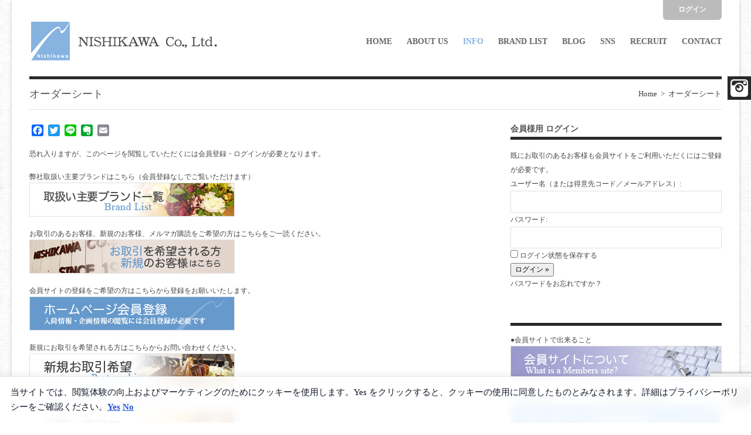

--- FILE ---
content_type: text/html; charset=UTF-8
request_url: https://www.nishikawa-net.com/order-sheet
body_size: 73713
content:
 <!doctype html>
<html  xmlns="http://www.w3.org/1999/xhtml" prefix="" lang="ja" xmlns="http://www.w3.org/1999/xhtml" xml:lang="ja" dir="ltr" xmlns:og="http://ogp.me/ns#" xmlns:fb="http://www.facebook.com/2008/fbml">
<head>
<meta charset="UTF-8" />
<meta http-equiv="X-UA-Compatible" content="IE=edge" />
<meta name="viewport" content="width=device-width, initial-scale=1, maximum-scale=1" />
<title>オーダーシート | 株式会社ニシカワ NISHIKAWA Co., Ltd.</title>
<link rel="alternate" type="application/rss+xml" title="株式会社ニシカワ NISHIKAWA Co., Ltd. RSS2 Feed" href="https://www.nishikawa-net.com/feed" />
<link rel="pingback" href="https://www.nishikawa-net.com/wp/xmlrpc.php" />
<!--[if lt IE 9]>
<script src="http://html5shiv.googlecode.com/svn/trunk/html5.js"></script>
<![endif]-->
<script type="text/javascript">
function smartRollover() {
	if(document.getElementsByTagName) {
		var images = document.getElementsByTagName("img");
		for(var i=0; i < images.length; i++) {
			if(images[i].getAttribute("src").match("_off."))
			{
				images[i].onmouseover = function() {
					this.setAttribute("src", this.getAttribute("src").replace("_off.", "_on."));
				}
				images[i].onmouseout = function() {
					this.setAttribute("src", this.getAttribute("src").replace("_on.", "_off."));
				}
			}
		}
	}
}
if(window.addEventListener) {
	window.addEventListener("load", smartRollover, false);
}
else if(window.attachEvent) {
	window.attachEvent("onload", smartRollover);
}
</script>

<!-- BEGIN Metadata added by the Add-Meta-Tags WordPress plugin -->
<meta name="description" content="【2021/5/20更新】 プリントアウトしたオーダーシートをFAX（092-431-5596）にてご発注ください。 ◆ニシカワ発注書 ニシカワの専用オーダーシートです。 発注書 201911更新 ◆Reシリーズ専用発注書 ニシカワオリジナル商品ブラン..." />
<meta name="keywords" content="ニシカワ,雑貨卸,雑貨,アロマ,リラクゼーション,フレッシュセンツ,グリーンリーフ,habit,商品企画,販売,アドバイス,福岡,博多,九州" />
<meta property="og:site_name" content="株式会社ニシカワ NISHIKAWA Co., Ltd." />
<meta property="og:type" content="article" />
<meta property="og:title" content="オーダーシート" />
<meta property="og:url" content="https://www.nishikawa-net.com/order-sheet" />
<meta property="og:description" content="【2021/5/20更新】 プリントアウトしたオーダーシートをFAX（092-431-5596）にてご発注ください。 ◆ニシカワ発注書 ニシカワの専用オーダーシートです。 発注書 201911更新 ◆Reシリーズ専用発注書 ニシカワオリジナル商品ブラン..." />
<meta property="og:locale" content="ja" />
<meta property="og:updated_time" content="2023-10-18T14:46:56+09:00" />
<meta property="og:image" content="http://www.nishikawa-net.com/wp/wp-content/themes/nishikawa/images/logomark_150.png" />
<meta property="og:image:secure_url" content="https://www.nishikawa-net.com/wp/wp-content/themes/nishikawa/images/logomark_150.png" />
<meta property="og:image:type" content="image/png" />
<meta property="article:published_time" content="2021-05-20T10:00:22+09:00" />
<meta property="article:modified_time" content="2023-10-18T14:46:56+09:00" />
<meta property="article:author" content="https://www.nishikawa-net.com/archives/author/mmstyle" />
<meta property="article:publisher" content="https://www.nishikawa-net.com/" />
<meta property="article:tag" content="ニシカワ" />
<meta property="article:tag" content="雑貨卸" />
<meta property="article:tag" content="雑貨" />
<meta property="article:tag" content="アロマ" />
<meta property="article:tag" content="リラクゼーション" />
<meta property="article:tag" content="フレッシュセンツ" />
<meta property="article:tag" content="グリーンリーフ" />
<meta property="article:tag" content="habit" />
<meta property="article:tag" content="商品企画" />
<meta property="article:tag" content="販売" />
<meta property="article:tag" content="アドバイス" />
<meta property="article:tag" content="福岡" />
<meta property="article:tag" content="博多" />
<meta property="article:tag" content="九州" />
<!-- END Metadata added by the Add-Meta-Tags WordPress plugin -->

		<script type="text/javascript">
			window._wpemojiSettings = {"baseUrl":"https:\/\/s.w.org\/images\/core\/emoji\/72x72\/","ext":".png","source":{"concatemoji":"https:\/\/www.nishikawa-net.com\/wp\/wp-includes\/js\/wp-emoji-release.min.js?ver=4.5.3"}};
			!function(a,b,c){function d(a){var c,d,e,f=b.createElement("canvas"),g=f.getContext&&f.getContext("2d"),h=String.fromCharCode;if(!g||!g.fillText)return!1;switch(g.textBaseline="top",g.font="600 32px Arial",a){case"flag":return g.fillText(h(55356,56806,55356,56826),0,0),f.toDataURL().length>3e3;case"diversity":return g.fillText(h(55356,57221),0,0),c=g.getImageData(16,16,1,1).data,d=c[0]+","+c[1]+","+c[2]+","+c[3],g.fillText(h(55356,57221,55356,57343),0,0),c=g.getImageData(16,16,1,1).data,e=c[0]+","+c[1]+","+c[2]+","+c[3],d!==e;case"simple":return g.fillText(h(55357,56835),0,0),0!==g.getImageData(16,16,1,1).data[0];case"unicode8":return g.fillText(h(55356,57135),0,0),0!==g.getImageData(16,16,1,1).data[0]}return!1}function e(a){var c=b.createElement("script");c.src=a,c.type="text/javascript",b.getElementsByTagName("head")[0].appendChild(c)}var f,g,h,i;for(i=Array("simple","flag","unicode8","diversity"),c.supports={everything:!0,everythingExceptFlag:!0},h=0;h<i.length;h++)c.supports[i[h]]=d(i[h]),c.supports.everything=c.supports.everything&&c.supports[i[h]],"flag"!==i[h]&&(c.supports.everythingExceptFlag=c.supports.everythingExceptFlag&&c.supports[i[h]]);c.supports.everythingExceptFlag=c.supports.everythingExceptFlag&&!c.supports.flag,c.DOMReady=!1,c.readyCallback=function(){c.DOMReady=!0},c.supports.everything||(g=function(){c.readyCallback()},b.addEventListener?(b.addEventListener("DOMContentLoaded",g,!1),a.addEventListener("load",g,!1)):(a.attachEvent("onload",g),b.attachEvent("onreadystatechange",function(){"complete"===b.readyState&&c.readyCallback()})),f=c.source||{},f.concatemoji?e(f.concatemoji):f.wpemoji&&f.twemoji&&(e(f.twemoji),e(f.wpemoji)))}(window,document,window._wpemojiSettings);
		</script>
		<style type="text/css">
img.wp-smiley,
img.emoji {
	display: inline !important;
	border: none !important;
	box-shadow: none !important;
	height: 1em !important;
	width: 1em !important;
	margin: 0 .07em !important;
	vertical-align: -0.1em !important;
	background: none !important;
	padding: 0 !important;
}
</style>
<link rel='stylesheet' id='validate-engine-css-css'  href='https://www.nishikawa-net.com/wp/wp-content/plugins/wysija-newsletters/css/validationEngine.jquery.css?ver=2.11' type='text/css' media='all' />
<link rel='stylesheet' id='contact-form-7-css'  href='https://www.nishikawa-net.com/wp/wp-content/plugins/contact-form-7/includes/css/styles.css?ver=4.4.2' type='text/css' media='all' />
<link rel='stylesheet' id='rs-settings-css'  href='https://www.nishikawa-net.com/wp/wp-content/plugins/revslider/rs-plugin/css/settings.css?ver=4.5.3' type='text/css' media='all' />
<link rel='stylesheet' id='rs-captions-css'  href='https://www.nishikawa-net.com/wp/wp-content/plugins/revslider/rs-plugin/css/captions.css?ver=4.5.3' type='text/css' media='all' />
<link rel='stylesheet' id='stab-style-css'  href='https://www.nishikawa-net.com/wp/wp-content/plugins/scroll-top-and-bottom/css/style.css?ver=4.5.3' type='text/css' media='all' />
<link rel='stylesheet' id='wprmenu.css-css'  href='https://www.nishikawa-net.com/wp/wp-content/plugins/wp-responsive-menu/css/wprmenu.css?ver=4.5.3' type='text/css' media='all' />
<link rel='stylesheet' id='wprmenu-font-css'  href='//fonts.googleapis.com/css?family=Open+Sans%3A400%2C300%2C600&#038;ver=4.5.3' type='text/css' media='all' />
<link rel='stylesheet' id='zilla-likes-css'  href='https://www.nishikawa-net.com/wp/wp-content/plugins/zilla-likes/styles/zilla-likes.css?ver=4.5.3' type='text/css' media='all' />
<link rel='stylesheet' id='A2A_SHARE_SAVE-css'  href='https://www.nishikawa-net.com/wp/wp-content/plugins/add-to-any/addtoany.min.css?ver=1.13' type='text/css' media='all' />
<link rel='stylesheet' id='mediaelementjs-styles-css'  href='https://www.nishikawa-net.com/wp/wp-content/plugins/media-element-html5-video-and-audio-player/mediaelement/mediaelementplayer.css?ver=4.5.3' type='text/css' media='all' />
<link rel='stylesheet' id='UserAccessManagerAdmin-css'  href='https://www.nishikawa-net.com/wp/wp-content/plugins/user-access-manager/css/uamAdmin.css?ver=1.0' type='text/css' media='screen' />
<link rel='stylesheet' id='UserAccessManagerLoginForm-css'  href='https://www.nishikawa-net.com/wp/wp-content/plugins/user-access-manager/css/uamLoginForm.css?ver=1.0' type='text/css' media='screen' />
<link rel='stylesheet' id='plugins-css'  href='https://www.nishikawa-net.com/wp/wp-content/themes/nishikawa/stylesheet/plugins.css?ver=1.8' type='text/css' media='all' />
<link rel='stylesheet' id='theme-style-css'  href='https://www.nishikawa-net.com/wp/wp-content/themes/nishikawa/stylesheet/blue.css?ver=1.8' type='text/css' media='all' />
<link rel='stylesheet' id='style-css'  href='https://www.nishikawa-net.com/wp/wp-content/themes/nishikawa/style.css?ver=1.8' type='text/css' media='all' />
<link rel='stylesheet' id='responsive-css'  href='https://www.nishikawa-net.com/wp/wp-content/themes/nishikawa/stylesheet/responsive.css?ver=1.8' type='text/css' media='all' />
<link rel='stylesheet' id='superslider_login-css'  href='https://www.nishikawa-net.com/wp/wp-content/plugins/superslider-login/plugin-data/superslider/ssLogin/blue/blue_vertical.css?ver=4.5.3' type='text/css' media='all' />
<script type='text/javascript' src='https://www.nishikawa-net.com/wp/wp-includes/js/jquery/jquery.js?ver=1.12.4'></script>
<script type='text/javascript' src='https://www.nishikawa-net.com/wp/wp-includes/js/jquery/jquery-migrate.min.js?ver=1.4.1'></script>
<script type='text/javascript' src='https://www.nishikawa-net.com/wp/wp-content/plugins/add-to-any/addtoany.min.js?ver=1.0'></script>
<script type='text/javascript' src='https://www.nishikawa-net.com/wp/wp-content/plugins/revslider/rs-plugin/js/jquery.themepunch.plugins.min.js?ver=4.5.3'></script>
<script type='text/javascript' src='https://www.nishikawa-net.com/wp/wp-content/plugins/revslider/rs-plugin/js/jquery.themepunch.revolution.min.js?ver=4.5.3'></script>
<script type='text/javascript' src='https://www.nishikawa-net.com/wp/wp-content/plugins/scroll-top-and-bottom/js/script.js?ver=4.5.3'></script>
<script type='text/javascript' src='https://www.nishikawa-net.com/wp/wp-content/plugins/wp-responsive-menu/js/jquery.transit.min.js?ver=4.5.3'></script>
<script type='text/javascript' src='https://www.nishikawa-net.com/wp/wp-content/plugins/wp-responsive-menu/js/jquery.sidr.js?ver=4.5.3'></script>
<script type='text/javascript'>
/* <![CDATA[ */
var wprmenu = {"zooming":"yes","from_width":"959","swipe":"no"};
/* ]]> */
</script>
<script type='text/javascript' src='https://www.nishikawa-net.com/wp/wp-content/plugins/wp-responsive-menu/js/wprmenu.js?ver=4.5.3'></script>
<script type='text/javascript'>
/* <![CDATA[ */
var zilla = {"ajaxurl":"https:\/\/www.nishikawa-net.com\/wp\/wp-admin\/admin-ajax.php"};
var zilla_likes = {"ajaxurl":"https:\/\/www.nishikawa-net.com\/wp\/wp-admin\/admin-ajax.php"};
/* ]]> */
</script>
<script type='text/javascript' src='https://www.nishikawa-net.com/wp/wp-content/plugins/zilla-likes/scripts/zilla-likes.js?ver=4.5.3'></script>
<script type='text/javascript' src='//cdn.jsdelivr.net/jquery.easing/1.3/jquery.easing.1.3.js?ver=4.5.3'></script>
<script type='text/javascript' src='https://www.nishikawa-net.com/wp/wp-content/plugins/media-element-html5-video-and-audio-player/mediaelement/mediaelement-and-player.min.js?ver=2.1.3'></script>
<script type='text/javascript' src='https://www.nishikawa-net.com/wp/wp-content/plugins/user-access-manager/js/functions.js?ver=4.5.3'></script>
<script type='text/javascript' src='https://www.nishikawa-net.com/wp/wp-content/themes/nishikawa/javascript/jquery-ddsmoothmenu.js?ver=1.5.1'></script>
<script type='text/javascript' src='https://www.nishikawa-net.com/wp/wp-content/themes/nishikawa/javascript/jquery-iconmenu.js?ver=1.0'></script>
<script type='text/javascript' src='https://www.nishikawa-net.com/wp/wp-content/themes/nishikawa/javascript/jquery-mobilemenu.js?ver=0.1'></script>
<script type='text/javascript' src='https://www.nishikawa-net.com/wp/wp-content/themes/nishikawa/javascript/jquery-placeholder.js?ver=2.0.7'></script>
<script type='text/javascript' src='https://www.nishikawa-net.com/wp/wp-content/themes/nishikawa/javascript/jquery-preload.js?ver=1.0'></script>
<script type='text/javascript' src='https://www.nishikawa-net.com/wp/wp-content/themes/nishikawa/javascript/jquery-isotope-min.js?ver=1.5.21'></script>
<script type='text/javascript' src='https://www.nishikawa-net.com/wp/wp-content/themes/nishikawa/javascript/jquery-prettyPhoto.js?ver=3.1.4'></script>
<script type='text/javascript' src='https://www.nishikawa-net.com/wp/wp-content/themes/nishikawa/javascript/jquery-flexslider-min.js?ver=1.8'></script>
<script type='text/javascript' src='https://www.nishikawa-net.com/wp/wp-content/themes/nishikawa/javascript/jquery-video-min.js?ver=1.8'></script>
<script type='text/javascript' src='https://www.nishikawa-net.com/wp/wp-content/themes/nishikawa/javascript/jquery-fitvids.js?ver=1.0'></script>
<script type='text/javascript' src='https://www.nishikawa-net.com/wp/wp-content/themes/nishikawa/javascript/jquery-touchSwipe-min.js?ver=1.5.1'></script>
<script type='text/javascript' src='https://www.nishikawa-net.com/wp/wp-content/themes/nishikawa/javascript/jquery-mousewheel.js?ver=6.1.0'></script>
<script type='text/javascript' src='https://www.nishikawa-net.com/wp/wp-content/themes/nishikawa/javascript/jquery-carouFredSel.js?ver=6.1.0'></script>
<script type='text/javascript' src='https://www.nishikawa-net.com/wp/wp-content/themes/nishikawa/javascript/jquery-tipsy.js?ver=1.0.0'></script>
<script type='text/javascript' src='//maps.googleapis.com/maps/api/js?sensor=false&#038;ver=1.8'></script>
<script type='text/javascript' src='https://www.nishikawa-net.com/wp/wp-content/themes/nishikawa/javascript/jquery-gmap-min.js?ver=3.3.2'></script>
<script type='text/javascript' src='https://www.nishikawa-net.com/wp/wp-content/themes/nishikawa/javascript/template.js?ver=1.8'></script>
<link rel='https://api.w.org/' href='https://www.nishikawa-net.com/wp-json/' />
<link rel='shortlink' href='https://www.nishikawa-net.com/?p=616' />
<link rel="alternate" type="application/json+oembed" href="https://www.nishikawa-net.com/wp-json/oembed/1.0/embed?url=https%3A%2F%2Fwww.nishikawa-net.com%2Forder-sheet" />
<link rel="alternate" type="text/xml+oembed" href="https://www.nishikawa-net.com/wp-json/oembed/1.0/embed?url=https%3A%2F%2Fwww.nishikawa-net.com%2Forder-sheet&#038;format=xml" />

<script type="text/javascript">
var a2a_config=a2a_config||{};a2a_config.callbacks=a2a_config.callbacks||[];a2a_config.templates=a2a_config.templates||{};a2a_localize = {
	Share: "共有",
	Save: "ブックマーク",
	Subscribe: "購読",
	Email: "Email",
	Bookmark: "ブックマーク",
	ShowAll: "すべて表示する",
	ShowLess: "小さく表示する",
	FindServices: "サービスを探す",
	FindAnyServiceToAddTo: "追加するサービスを今すぐ探す",
	PoweredBy: "Powered by",
	ShareViaEmail: "Share via email",
	SubscribeViaEmail: "Subscribe via email",
	BookmarkInYourBrowser: "ブラウザにブックマーク",
	BookmarkInstructions: "Press Ctrl+D or \u2318+D to bookmark this page",
	AddToYourFavorites: "お気に入りに追加",
	SendFromWebOrProgram: "Send from any email address or email program",
	EmailProgram: "Email program",
	More: "More&#8230;"
};

</script>
<script type="text/javascript" src="https://static.addtoany.com/menu/page.js" async="async"></script>
<script type='text/javascript' src='https://www.nishikawa-net.com/wp/wp-includes/js/tw-sack.min.js?ver=1.6.1'></script>
	<script type="text/javascript">
	// ajaxlogin settings
	var al_timeout = 1000;
	var al_redirectOnLogin = '';

	// constants
	var al_base_uri = 'https://www.nishikawa-net.com/wp';
	var al_success = '1';
	var al_failure = '0';

	</script>
	<script type="text/javascript" src="https://www.nishikawa-net.com/wp/wp-content/plugins/ajax-login/ajaxlogin.js?ver=20160717"></script>

<link rel="stylesheet" type="text/css" href="https://www.nishikawa-net.com/wp/wp-content/plugins/business-calendar/business-calendar.css" />
		<style id="wprmenu_css" type="text/css" >
			/* apply appearance settings */
			#wprmenu_bar {
				background: #f5f5f5;
			}
			#wprmenu_bar .menu_title, #wprmenu_bar .wprmenu_icon_menu {
				color: #222222;
			}
			#wprmenu_menu {
				background: #f5f5f5!important;
			}
			#wprmenu_menu.wprmenu_levels ul li {
				border-bottom:1px solid #f5f5f5;
				border-top:1px solid #cccccc;
			}
			#wprmenu_menu ul li a {
				color: #222222;
			}
			#wprmenu_menu ul li a:hover {
				color: #87b3e0;
			}
			#wprmenu_menu.wprmenu_levels a.wprmenu_parent_item {
/*
				border-left:1px solid #cccccc;
*/
			}
			#wprmenu_menu .wprmenu_icon_par {
				color: #222222;
			}
			#wprmenu_menu .wprmenu_icon_par:hover {
				color: #87b3e0;
			}
			#wprmenu_menu.wprmenu_levels ul li ul {
				border-top:1px solid #f5f5f5;
			}
			#wprmenu_bar .wprmenu_icon span {
				background: #222222;
			}
			
			#wprmenu_menu.left {
				width:80%;
				left: -80%;
			    right: auto;
			}
			#wprmenu_menu.right {
				width:80%;
			    right: -80%;
			    left: auto;
			}


			
						/* show the bar and hide othere navigation elements */
			@media only screen and (max-width: 959px) {
				html { padding-top: 42px!important; }
				#wprmenu_bar { display: block!important; }
				div#wpadminbar { position: fixed; }
							}
		</style>
		<!-- Google tag (gtag.js) -->
<script async src="https://www.googletagmanager.com/gtag/js?id=UA-38231390-1"></script>
<script>
  window.dataLayer = window.dataLayer || [];
  function gtag(){dataLayer.push(arguments);}
  gtag('js', new Date());

  gtag('config', 'UA-38231390-1');
  gtag('config', 'G-KBD36K0JXL');
</script>
<!-- Google tag (gtag.js) -->


<style type="text/css">
body { font-size: 12px; }
#main-menu ul li ul { width: 200px; }
#main-menu ul li a { font-size: 14px; }
#main-menu ul li ul li a { font-size: 13px; }
.post-format h1 { font-size: 24px; }
.post-format h2 { font-size: 20px; }
.post-format h3 { font-size: 16px; }
.post-format h4 { font-size: 14px; }
.post-format h5 { font-size: 12px; }
.post-format h6 { font-size: 12px; }
body { background: url(https://www.nishikawa-net.com/wp/wp-content/themes/nishikawa/images/backgrounds/pattern-16.png); }
body .rows { background: #ffffff; }
body,
.sti-menu li a:hover p { color: #444444;}
a { color: #444444;}
a:hover,
.portfolio-grid li .cats a:hover,
.post-slide-list li .cats a:hover,
.widget-post li .meta a:hover,
.shortcode-accordions-wrap .accordion-head:hover,
.shortcode-accordions-wrap .accordion-head .active,
.shortcode-toggles-wrap .toggle-head:hover,
.shortcode-toggles-wrap .toggle-head .active,
.shortcode-tabs-wrap .tabs li a:hover,
.shortcode-tabs-wrap .tabs li .active,
.shortcode-left-tabs-wrap .tabs li .active,
.sti-menu li a:hover h2,
.shortcode-iconbox:hover h3.title a,
.faq-list .faq-wrap .item h5.active,
.faq-list .faq-wrap .item h5.toggle:hover { color: #87B3E0;}
h1, h2, h3, h4, h5, h6, strong, b { color: #555555; }
.more a,
.blog-list .post-format .more-link,
.sortable-menu li a,
.pagination a, 
.pagination span,
.comment-pagination a, 
.comment-pagination span,
.normal-pagination li a,
.single-post-pagenation a,
.jcarousel-next, .jcarousel-prev,
.jcarousel-next-disabled, .jcarousel-next-disabled:hover,
.jcarousel-next-disabled:focus, .jcarousel-next-disabled:active,
.jcarousel-prev-disabled, .jcarousel-prev-disabled:hover,
.jcarousel-prev-disabled:focus, .jcarousel-prev-disabled:active,
.flex-container-gallery .flex-direction-nav li a,
.flex-container-slideshow .flex-direction-nav li a,
.flex-container-gallery .flex-control-nav li a,
.flex-container-slideshow .flex-control-nav li a,
.flex-container-gallery .flex-caption,
.flex-container-slideshow .flex-caption .desc,
.widget-tabs .tabs li a.active,
.widget-tag-cloud .clouds a,
#commentform input[type="submit"]:hover,
.contact-form-wrapper input[type="submit"]:hover,
.shortcode-price-tables .pricing-item-active .currency,
.shortcode-price-tables .pricing-item-active .button a:hover,
.faq-list .faq-wrap .item h5.toggle .toggle-arrow,
.site-tagline-has-button .button a,
#toTop { background-color: #444444; color: #FFFFFF; }
.more a:hover,
.blog-list .post-format .more-link:hover,
.sortable-menu li a:hover,
.sortable-menu li a.active,
.sortable-menu li.current-cat a,
.pagination a:hover,
.comment-pagination a:hover,
.pagination span.current,
.comment-pagination span.current,
.normal-pagination li a:hover,
.single-post-pagenation a:hover,
.jcarousel-next:hover, .jcarousel-next:focus, .jcarousel-next:active,
.jcarousel-prev:hover, .jcarousel-prev:focus, .jcarousel-prev:active,
.flex-container-gallery .flex-direction-nav li a:hover,
.flex-container-slideshow .flex-direction-nav li a:hover,
.flex-container-gallery .flex-control-nav li a:hover,
.flex-container-gallery .flex-control-nav li a.active,
.flex-container-slideshow .flex-control-nav li a:hover,
.flex-container-slideshow .flex-control-nav li a.active,
.flex-container-slideshow .flex-caption h3.title,
.widget-tabs .tabs li a:hover,
.widget-tag-cloud .clouds a:hover,
#commentform input[type="submit"],
.contact-form-wrapper input[type="submit"],
.shortcode-price-tables .pricing-item .button a:hover,
.shortcode-price-tables .pricing-item-active .title,
.shortcode-price-tables .pricing-item-active .button a,
.faq-list .faq-wrap .item h5.active .toggle-arrow,
.faq-list .faq-wrap .item h5.toggle:hover .toggle-arrow,
.site-tagline-has-button .button a:hover,
#toTop:hover { background-color: #87B3E0; color: #FFFFFF; }
.site-top-social a { background-color: #292929; }
.post-thumb-hover .overlay { background-color: #87B3E0; }
#main-menu ul li.current-page a,
#main-menu ul li a.selected { border-top: 5px solid #87B3E0; color: #87B3E0; }
#main-menu ul li a:hover,
body.not-current-page #main-menu ul li.current-page a:hover { color: #87B3E0; }
.portfolio-grid li:hover .item-footer,
.post-slide-list li:hover .item-footer { border-bottom: 1px solid #87B3E0; }
.tp-bullets.simplebullets.round .bullet { background: #444444; }
.tp-bullets.simplebullets.round .bullet:hover,
.tp-bullets.simplebullets.round .bullet.selected { background: #87B3E0; }
.tp-leftarrow.large,
.tp-rightarrow.large{ background-color: #444444; }
.tp-leftarrow.large:hover,
.tp-rightarrow.large:hover { background-color: #87B3E0; }
#main-menu ul li a:hover,
body.not-current-page #main-menu ul li.current-page a:hover { border-top: 5px solid #D1D1CA; }
.site-footer-section .row { border-top: 5px solid #87B3E0; }
</style>

<script type="text/javascript">
//<![CDATA[
piAId = '1095553';
piCId = '';
piHostname = 'go.nishikawa-net.com';

(function() {
	function async_load(){
		var s = document.createElement('script'); s.type = 'text/javascript';
		s.src = ('https:' == document.location.protocol ? 'https://' : 'http://') + piHostname + '/pd.js';
		var c = document.getElementsByTagName('script')[0]; c.parentNode.insertBefore(s, c);
	}
	if(window.attachEvent) { window.attachEvent('onload', async_load); }
	else { window.addEventListener('load', async_load, false); }
})();
//]]>
</script>
<style type="text/css">.broken_link, a.broken_link {
	text-decoration: line-through;
}</style><style type="text/css">.rc-anchor-invisible-text .rc-anchor-pt a:link {
display:block;
}
.grecaptcha-badge{
margin:20px auto 10px;
}</style><script type='text/javascript' src='https://www.nishikawa-net.com/wp/wp-content/plugins/contact-form-7/includes/js/jquery.wpcf7.confirm.js'></script>
<meta name="google-site-verification" content="GlulaOfsfCooa_Rj_Tp9jFpkITr7-jPuGzL_eR_TWkk" />
<meta name="format-detection" content="telephone=no" />
</head>

<body class="page page-id-616 page-template-default">

<div id="page" class="wrapper boxed">
<div class="rows">

<header id="site-head">
	<section class="container">
		<div class="site-header-section row clearfix">
				<div class="site-logo">
	<a href="https://www.nishikawa-net.com/" title="株式会社ニシカワ NISHIKAWA Co., Ltd." rel="nofollow"><img src="/wp/wp-content/themes/nishikawa/images/logo.png" /></a>
	
		</div>
			<nav id="main-menu" class="ddsmoothmenu"><ul id="menu-main-menu" class="drop-menu clearfix"><li id="menu-item-41" class="menu-item menu-item-type-post_type menu-item-object-page menu-item-41"><a href="https://www.nishikawa-net.com/">Home</a></li>
<li id="menu-item-21531" class="menu-item menu-item-type-custom menu-item-object-custom menu-item-has-children menu-item-21531"><a>About Us</a>
<ul class="sub-menu">
	<li id="menu-item-437" class="menu-item menu-item-type-post_type menu-item-object-page menu-item-437"><a href="https://www.nishikawa-net.com/about">会社情報</a></li>
	<li id="menu-item-168" class="menu-item menu-item-type-post_type menu-item-object-page menu-item-168"><a href="https://www.nishikawa-net.com/forbusiness">お取引を希望される方</a></li>
	<li id="menu-item-1158" class="menu-item menu-item-type-post_type menu-item-object-page menu-item-1158"><a href="https://www.nishikawa-net.com/recruit">採用情報</a></li>
	<li id="menu-item-21616" class="menu-item menu-item-type-custom menu-item-object-custom menu-item-21616"><a href="#jumptocalendar">営業日カレンダー</a></li>
</ul>
</li>
<li id="menu-item-21530" class="menu-item menu-item-type-custom menu-item-object-custom current-menu-ancestor current-menu-parent menu-item-has-children menu-item-21530"><a>Info</a>
<ul class="sub-menu">
	<li id="menu-item-736" class="menu-item menu-item-type-taxonomy menu-item-object-category menu-item-736"><a href="https://www.nishikawa-net.com/archives/category/information">&#8211;会員限定&#8211;</a></li>
	<li id="menu-item-885" class="menu-item menu-item-type-taxonomy menu-item-object-category menu-item-885"><a href="https://www.nishikawa-net.com/archives/category/information/nishikawaoriginal">ニシカワ企画情報</a></li>
	<li id="menu-item-54" class="menu-item menu-item-type-taxonomy menu-item-object-category menu-item-54"><a href="https://www.nishikawa-net.com/archives/category/information/fairinfo">展示会情報</a></li>
	<li id="menu-item-887" class="menu-item menu-item-type-taxonomy menu-item-object-category menu-item-has-children menu-item-887"><a href="https://www.nishikawa-net.com/archives/category/information/manufacturer">メーカー情報 →</a>
	<ul class="sub-menu">
		<li id="menu-item-4092" class="menu-item menu-item-type-taxonomy menu-item-object-category menu-item-4092"><a href="https://www.nishikawa-net.com/archives/category/information/manufacturer/pricechange">価格・仕様変更</a></li>
		<li id="menu-item-4093" class="menu-item menu-item-type-taxonomy menu-item-object-category menu-item-4093"><a href="https://www.nishikawa-net.com/archives/category/information/newitem_arrival">新商品入荷情報</a></li>
		<li id="menu-item-4094" class="menu-item menu-item-type-taxonomy menu-item-object-category menu-item-4094"><a href="https://www.nishikawa-net.com/archives/category/information/out_of_print">廃番連絡</a></li>
		<li id="menu-item-4095" class="menu-item menu-item-type-taxonomy menu-item-object-category menu-item-4095"><a href="https://www.nishikawa-net.com/archives/category/manufacturer_etc">在庫表</a></li>
	</ul>
</li>
	<li id="menu-item-1101" class="menu-item menu-item-type-taxonomy menu-item-object-category menu-item-1101"><a href="https://www.nishikawa-net.com/archives/category/information/popdata">POPデータ</a></li>
	<li id="menu-item-614" class="menu-item menu-item-type-post_type menu-item-object-page menu-item-614"><a href="https://www.nishikawa-net.com/makerlist">取引メーカーリスト</a></li>
	<li id="menu-item-629" class="menu-item menu-item-type-post_type menu-item-object-page current-menu-item page_item page-item-616 current_page_item menu-item-629"><a href="https://www.nishikawa-net.com/order-sheet">オーダーシート</a></li>
</ul>
</li>
<li id="menu-item-40" class="menu-item menu-item-type-post_type menu-item-object-page menu-item-has-children menu-item-40"><a href="https://www.nishikawa-net.com/brandlist">Brand List</a>
<ul class="sub-menu">
	<li id="menu-item-530" class="menu-item menu-item-type-post_type menu-item-object-page menu-item-530"><a href="https://www.nishikawa-net.com/brandlist">ALL</a></li>
	<li id="menu-item-518" class="menu-item menu-item-type-taxonomy menu-item-object-portfolio-category menu-item-518"><a href="https://www.nishikawa-net.com/archives/brand-category/fragrance">香り &#8211; Fragrance</a></li>
	<li id="menu-item-515" class="menu-item menu-item-type-taxonomy menu-item-object-portfolio-category menu-item-515"><a href="https://www.nishikawa-net.com/archives/brand-category/healthbeauty">健康美 &#8211; Health &#038; Beauty</a></li>
	<li id="menu-item-514" class="menu-item menu-item-type-taxonomy menu-item-object-portfolio-category menu-item-514"><a href="https://www.nishikawa-net.com/archives/brand-category/organic">オーガニック &#8211; Organic</a></li>
	<li id="menu-item-516" class="menu-item menu-item-type-taxonomy menu-item-object-portfolio-category menu-item-516"><a href="https://www.nishikawa-net.com/archives/brand-category/sanitation">衛生 &#8211; Sanitation</a></li>
	<li id="menu-item-517" class="menu-item menu-item-type-taxonomy menu-item-object-portfolio-category menu-item-517"><a href="https://www.nishikawa-net.com/archives/brand-category/zakka">雑貨 &#8211; Zakka</a></li>
	<li id="menu-item-39189" class="menu-item menu-item-type-taxonomy menu-item-object-portfolio-category menu-item-39189"><a href="https://www.nishikawa-net.com/archives/brand-category/kitchen">キッチン &#8211; Kitchen</a></li>
	<li id="menu-item-39188" class="menu-item menu-item-type-taxonomy menu-item-object-portfolio-category menu-item-39188"><a href="https://www.nishikawa-net.com/archives/brand-category/food">食品 &#8211; Food</a></li>
</ul>
</li>
<li id="menu-item-436" class="menu-item menu-item-type-custom menu-item-object-custom menu-item-436"><a href="https://www.nishikawa-net.com/staffblog/">Blog</a></li>
<li id="menu-item-15755" class="menu-item menu-item-type-custom menu-item-object-custom menu-item-has-children menu-item-15755"><a>SNS</a>
<ul class="sub-menu">
	<li id="menu-item-15757" class="menu-item menu-item-type-custom menu-item-object-custom menu-item-15757"><a target="_blank" href="https://instagram.com/nishikawa1978">Instagram</a></li>
</ul>
</li>
<li id="menu-item-1221" class="menu-item menu-item-type-post_type menu-item-object-page menu-item-1221"><a href="https://www.nishikawa-net.com/recruit">Recruit</a></li>
<li id="menu-item-20264" class="menu-item menu-item-type-custom menu-item-object-custom menu-item-has-children menu-item-20264"><a>Contact</a>
<ul class="sub-menu">
	<li id="menu-item-5359" class="menu-item menu-item-type-post_type menu-item-object-page menu-item-5359"><a href="https://www.nishikawa-net.com/newpartnership">お取引（商品仕入）希望</a></li>
	<li id="menu-item-5360" class="menu-item menu-item-type-post_type menu-item-object-page menu-item-5360"><a href="https://www.nishikawa-net.com/contact">その他のお問い合わせ</a></li>
</ul>
</li>
</ul></nav>		<div class="clear"></div>
					<div class="site-top-social clearfix">
				<a href="https://instagram.com/nishikawa1978" class="facebook" rel="external">Facebook</a>															</div>
	<div class="clear"></div>
					</div>
	</section>
</header>
<!--End Header-->

<div class="site-page-header container">
<div class="row clearfix">
<h3>オーダーシート</h3>
<p class="page-header-breadcrumbs"><span class="breadcrumb-title"></span> <a href="https://www.nishikawa-net.com">Home</a><span class="sep"> > </span><span class='trail-end'>オーダーシート </span></p></div>
</div>

<div class="site-content-wrapper site-content-wrapper-right-page container columns clearfix">

<article id="primary-wrapper" class="eight column">


<div id="post-616" class="post-616 page type-page status-publish hentry">
<div class="post post-single post-page-single inner">

	<div class="post-format">
		<div class="addtoany_share_save_container addtoany_content_top"><div class="a2a_kit a2a_kit_size_20 addtoany_list" data-a2a-url="https://www.nishikawa-net.com/order-sheet" data-a2a-title="オーダーシート"><a class="a2a_button_facebook" href="https://www.addtoany.com/add_to/facebook?linkurl=https%3A%2F%2Fwww.nishikawa-net.com%2Forder-sheet&amp;linkname=%E3%82%AA%E3%83%BC%E3%83%80%E3%83%BC%E3%82%B7%E3%83%BC%E3%83%88" title="Facebook" rel="nofollow" target="_blank"></a><a class="a2a_button_twitter" href="https://www.addtoany.com/add_to/twitter?linkurl=https%3A%2F%2Fwww.nishikawa-net.com%2Forder-sheet&amp;linkname=%E3%82%AA%E3%83%BC%E3%83%80%E3%83%BC%E3%82%B7%E3%83%BC%E3%83%88" title="Twitter" rel="nofollow" target="_blank"></a><a class="a2a_button_line" href="https://www.addtoany.com/add_to/line?linkurl=https%3A%2F%2Fwww.nishikawa-net.com%2Forder-sheet&amp;linkname=%E3%82%AA%E3%83%BC%E3%83%80%E3%83%BC%E3%82%B7%E3%83%BC%E3%83%88" title="Line" rel="nofollow" target="_blank"></a><a class="a2a_button_evernote" href="https://www.addtoany.com/add_to/evernote?linkurl=https%3A%2F%2Fwww.nishikawa-net.com%2Forder-sheet&amp;linkname=%E3%82%AA%E3%83%BC%E3%83%80%E3%83%BC%E3%82%B7%E3%83%BC%E3%83%88" title="Evernote" rel="nofollow" target="_blank"></a><a class="a2a_button_email" href="https://www.addtoany.com/add_to/email?linkurl=https%3A%2F%2Fwww.nishikawa-net.com%2Forder-sheet&amp;linkname=%E3%82%AA%E3%83%BC%E3%83%80%E3%83%BC%E3%82%B7%E3%83%BC%E3%83%88" title="Email" rel="nofollow" target="_blank"></a></div></div><p>恐れ入りますが、このページを閲覧していただくには会員登録・ログインが必要となります。</p>
<p>弊社取扱い主要ブランドはこちら（会員登録なしでご覧いただけます）<br />
<a href=/brandlist><img src=/wp/wp-content/themes/nishikawa/images/admin_brandlist_off.jpg></a></p>
<p>お取引のあるお客様、新規のお客様、メルマガ購読をご希望の方はこちらをご一読ください。<br />
<a href=/forbusiness><img src=/wp/wp-content/themes/nishikawa/images/admin_forbusiness_off.jpg></a></p>
<p>会員サイトの登録をご希望の方はこちらから登録をお願いいたします。<br />
<a href=/register><img src=/wp/wp-content/themes/nishikawa/images/admin_signup_off.png></a></p>
<p>新規にお取引を希望される方はこちらからお問い合わせください。<br />
<a href=/partnership><img src=/wp/wp-content/themes/nishikawa/images/admin_partnership_off.jpg></a></p>
<p>各種お問い合わせはこちらからご連絡ください。<br />
<a href=/contact><img src=/wp/wp-content/themes/nishikawa/images/admin_contact_off.jpg></a></p>
<div class="addtoany_share_save_container addtoany_content_bottom"><div class="a2a_kit a2a_kit_size_20 addtoany_list" data-a2a-url="https://www.nishikawa-net.com/order-sheet" data-a2a-title="オーダーシート"><a class="a2a_button_facebook" href="https://www.addtoany.com/add_to/facebook?linkurl=https%3A%2F%2Fwww.nishikawa-net.com%2Forder-sheet&amp;linkname=%E3%82%AA%E3%83%BC%E3%83%80%E3%83%BC%E3%82%B7%E3%83%BC%E3%83%88" title="Facebook" rel="nofollow" target="_blank"></a><a class="a2a_button_twitter" href="https://www.addtoany.com/add_to/twitter?linkurl=https%3A%2F%2Fwww.nishikawa-net.com%2Forder-sheet&amp;linkname=%E3%82%AA%E3%83%BC%E3%83%80%E3%83%BC%E3%82%B7%E3%83%BC%E3%83%88" title="Twitter" rel="nofollow" target="_blank"></a><a class="a2a_button_line" href="https://www.addtoany.com/add_to/line?linkurl=https%3A%2F%2Fwww.nishikawa-net.com%2Forder-sheet&amp;linkname=%E3%82%AA%E3%83%BC%E3%83%80%E3%83%BC%E3%82%B7%E3%83%BC%E3%83%88" title="Line" rel="nofollow" target="_blank"></a><a class="a2a_button_evernote" href="https://www.addtoany.com/add_to/evernote?linkurl=https%3A%2F%2Fwww.nishikawa-net.com%2Forder-sheet&amp;linkname=%E3%82%AA%E3%83%BC%E3%83%80%E3%83%BC%E3%82%B7%E3%83%BC%E3%83%88" title="Evernote" rel="nofollow" target="_blank"></a><a class="a2a_button_email" href="https://www.addtoany.com/add_to/email?linkurl=https%3A%2F%2Fwww.nishikawa-net.com%2Forder-sheet&amp;linkname=%E3%82%AA%E3%83%BC%E3%83%80%E3%83%BC%E3%82%B7%E3%83%BC%E3%83%88" title="Email" rel="nofollow" target="_blank"></a></div></div>	</div>

		
</div>
</div>
<!--end post page-->


</article>
<!--End Content-->

<aside id="sidebar" class="side-widget-area four column">
<div class="inner">
<div class="widget signin">

<style type="text/css">
.al_nodisplay {
	display: none;
}

#al_loading, #al_login, #al_register, #al_lostPassword {
	height: 235px;
}
#al_loginMessage, #al_registerMessage, #al_lostPasswordMessage {

}
#al_loadingImage {
	margin-top: 35px;
}
</style>
<div id="al_loading" class="al_nodisplay">
	<h3>切り替え中...</h3>
	<hr/>
	<div style="height: 100%; text-align:center;">
		<img id="al_loadingImage" alt="切り替え中..." src="https://www.nishikawa-net.com/wp/wp-content/plugins/ajax-login/al_loading.gif"/>
	</div>
</div>

<div id="al_login">
<h3 class="title">
<span>会員様用 ログイン</span>
</h3>
<div>
	<div class="login_info">既にお取引のあるお客様も会員サイトをご利用いただくには<a href="/register">ご登録</a>が必要です。</div>
    <form name="al_loginForm" onsubmit="return false;" id="al_loginForm" action="#" method="post">
	<label>ユーザー名（または得意先コード／メールアドレス）:<br /><input class='logininput' onkeypress="return al_loginOnEnter(event);" type="text" name="log" value="" size="20" tabindex="7" /></label><br />
    <label>パスワード:<br /> <input class='logininput' onkeypress="return al_loginOnEnter(event);" type="password" name="pwd" value="" size="20" tabindex="8" /></label><br />
    <label><input class='logincheckbox' type="checkbox" name="rememberme" value="forever" tabindex="9" /> ログイン状態を保存する</label><br />
    <input class='loginbutton' type="button" name="submit" value="ログイン &raquo;" tabindex="10" onclick="al_login();"/><br/>
    <span id="al_loginMessage"></span>
    <span class='loginbottomtext'><a href="https://www.nishikawa-net.com/forgot">パスワードをお忘れですか？</a></span>
    </form>
</div>
</div>

<div id="al_register" class="al_nodisplay">
<h3 class="title">
<span>会員登録</span>
</h3>
<div>
    <form name="al_registerForm" onsubmit="return false;" id="al_registerForm" action="#" method="post">
	<label>ユーザー名（または得意先コード／メールアドレス）:<br /><input onkeypress="return al_registerOnEnter(event);" type="text" name="user_login" value="" size="20" tabindex="7" /></label><br />
    <label>メールアドレス:<br /> <input onkeypress="return al_registerOnEnter(event);" type="text" name="user_email" value="" size="20" tabindex="8" /></label><br />

    <input type="button" name="submit" value="登録 &raquo;" tabindex="10" onclick="al_register();"/><br/>
    <span id="al_registerMessage">A password will be mailed to you.<br/></span>

    <a href="javascript:al_showLogin();">ログイン</a> | <a href="javascript:al_showLostPassword();">パスワードをお忘れですか？</a>
    </form>
</div>
</div>

<div id="al_lostPassword" class="al_nodisplay">
<h3 class="title">
<span>パスワード再申請</span>
</h3>
<div>
    <form name="al_lostPasswordForm" onsubmit="return false;" id="al_lostPasswordForm" action="#" method="post">
	<label>ユーザー名（または得意先コード／メールアドレス）:<br /><input class='logininput' onkeypress="return al_retrievePasswordOnEnter(event);" type="text" name="user_login" value="" size="20" tabindex="7" /></label><br />
    <label>メールアドレス:<br /> <input class='logininput' onkeypress="return al_retrievePasswordOnEnter(event);" type="text" name="user_email" value="" size="20" tabindex="8" /></label><br />

    <input class='loginbutton' type="button" name="submit" value="送信する &raquo;" tabindex="10" onclick="al_retrievePassword();"/><br/>
    <span id="al_lostPasswordMessage">新しいパスワードをメールで送ります<br/></span>

    <span class='loginbottomtext'><a href="javascript:al_showLogin();">ログインはこちらから</a><span>
    </form>
</div>
</div>




</div><div class="widget widget_text">			<div class="textwidget"><h3 class="title"></h3>
<p>●会員サイトで出来ること<br />
<a href="/catalogpdf/aboutwebsite.pdf" target="_blank"><img src="/wp/wp-content/themes/nishikawa/images/side_membersite_off.jpg" alt="会員サイトで出来ること" ></a></p>
<p>●お取引があり、ホームページの会員登録希望の方<br />
<a href="/register"><img src="/wp/wp-content/themes/nishikawa/images/side_signup_off.png" alt="会員登録はこちらから" ></a></p>
<p>●新規にお取引を希望される方<br />
<a href="/newpartnership/"><img src="/wp/wp-content/themes/nishikawa/images/side_partnership_off.jpg" alt="新規お取引希望" ></a></p>
<p>●各種お問い合わせ<br />
<a href="/contact/"><img src="/wp/wp-content/themes/nishikawa/images/side_contactbnr_off.jpg" alt="お問い合わせはこちらから" ></a></p>
</div>
		</div><div class="widget widget_wysija"><h3 class="title"><span>メルマガ購読</span></h3><div class="widget_wysija_cont"><div id="msg-form-wysija-2" class="wysija-msg ajax"></div><form id="form-wysija-2" method="post" action="#wysija" class="widget_wysija">

初めての方はこちらをお読みください。<br />
<a href="https://www.nishikawa-net.com/forbusiness/"><img src="https://www.nishikawa-net.com/wp/wp-content/themes/nishikawa/images/side_forbusinessbnr_off.jpg" alt="お取引を希望される方・メルマガ購読を希望される方へ" ></a><br />
<br />
展示会のお知らせなどニシカワからのメルマガを購読するには<br />メールアドレスを入力して「購読する」をクリックしてください。
<p class="wysija-paragraph">
    
    
    	<input type="text" name="wysija[user][email]" class="wysija-input validate[required,custom[email]]" title="メールアドレス" placeholder="メールアドレス" value="" />
    
    
    
    <span class="abs-req">
        <input type="text" name="wysija[user][abs][email]" class="wysija-input validated[abs][email]" value="" />
    </span>
    
</p>
<div class="g-recaptcha" data-sitekey="6Le4cp8UAAAAAD3WGu4x6voXUmMj_UqK-Gu9WHuu" data-size="normal"></div>
<input class="wysija-submit wysija-submit-field" type="submit" value="購読する" />

    <input type="hidden" name="form_id" value="1" />
    <input type="hidden" name="action" value="save" />
    <input type="hidden" name="controller" value="subscribers" />
    <input type="hidden" value="1" name="wysija-page" />

    
        <input type="hidden" name="wysija[user_list][list_ids]" value="1" />
    
 </form></div></div>		<div class="widget widget-search">		<h3 class="title"><span>サイト内検索</span></h3>		<div class="search-box">
			<form action="https://www.nishikawa-net.com/" method="get">
			<input type="text" class="text-file" name="s" size="24" value="" placeholder="キーワードを入れてサイト内を検索" />
			</form>
		</div>
		</div>				<div class="widget widget-blog widget-post">		<h3 class="title"><span>展示会情報</span></h3>		<ul>
				<li class="clearfix">
						<div class="post-border">
			<div class="post-thumb post-thumb-preload post-thumb-hover">
				<a href="https://www.nishikawa-net.com/archives/43505" rel="bookmark" title="Permalink to 【Oasis展示会 2026SS出展】のご案内" class="loader">
				<img src="https://www.nishikawa-net.com/wp/wp-content/uploads/2026/01/29d3bc99193cb0b837fb8cc53f050ae5-65x65.jpg" class="wp-preload-image wp-featured-image" alt="【Oasis展示会 2026SS出展】のご案内" title="【Oasis展示会 2026SS出展】のご案内" />				</a>
			</div>
			</div>
						<div class="post-entry">
			<div class="title"><a href="https://www.nishikawa-net.com/archives/43505" title="Permalink to 【Oasis展示会 2026SS出展】のご案内">【Oasis展示会 2026SS出展】のご案内</a></div>
			<div class="meta">
			<span class="day">23</span><span class="month">Jan '26</span>
						</div>
			<div class="desc">平素よりご愛顧いただきありがとうございます。...</div>
			</div>
		</li>
				<li class="clearfix">
						<div class="post-border">
			<div class="post-thumb post-thumb-preload post-thumb-hover">
				<a href="https://www.nishikawa-net.com/archives/43307" rel="bookmark" title="Permalink to 合同展示会SOCALO出展のお知らせ" class="loader">
				<img src="https://www.nishikawa-net.com/wp/wp-content/uploads/2025/11/SOCALO-65x65.jpg" class="wp-preload-image wp-featured-image" alt="合同展示会SOCALO出展のお知らせ" title="合同展示会SOCALO出展のお知らせ" />				</a>
			</div>
			</div>
						<div class="post-entry">
			<div class="title"><a href="https://www.nishikawa-net.com/archives/43307" title="Permalink to 合同展示会SOCALO出展のお知らせ">合同展示会SOCALO出展のお知らせ</a></div>
			<div class="meta">
			<span class="day">05</span><span class="month">Nov '25</span>
						</div>
			<div class="desc">平素よりご愛顧いただきありがとうございます。...</div>
			</div>
		</li>
				<li class="clearfix">
						<div class="post-border">
			<div class="post-thumb post-thumb-preload post-thumb-hover">
				<a href="https://www.nishikawa-net.com/archives/43269" rel="bookmark" title="Permalink to 【9月東京ギフトショー周辺合同展示会情報】ギフトショー期間中にぜひお立ち寄りください｜各会場リンク付き" class="loader">
				<img src="https://www.nishikawa-net.com/wp/wp-content/uploads/2025/08/29d3bc99193cb0b837fb8cc53f050ae5-65x65.jpg" class="wp-preload-image wp-featured-image" alt="【9月東京ギフトショー周辺合同展示会情報】ギフトショー期間中にぜひお立ち寄りください｜各会場リンク付き" title="【9月東京ギフトショー周辺合同展示会情報】ギフトショー期間中にぜひお立ち寄りください｜各会場リンク付き" />				</a>
			</div>
			</div>
						<div class="post-entry">
			<div class="title"><a href="https://www.nishikawa-net.com/archives/43269" title="Permalink to 【9月東京ギフトショー周辺合同展示会情報】ギフトショー期間中にぜひお立ち寄りください｜各会場リンク付き">【9月東京ギフトショー周辺合同展示会情報】ギフトショー期間中にぜひお立ち寄りください｜各会場リンク付き</a></div>
			<div class="meta">
			<span class="day">07</span><span class="month">Aug '25</span>
						</div>
			<div class="desc">平素よりご愛顧いただきありがとうございます。...</div>
			</div>
		</li>
				</ul>
		</div>		</div></aside>
<!--end sidebar-->

</div>
<!-- #main -->


<footer id="site-foot" class="clear-fixed">
	<div class="footer-widgets-area">
<div class="container columns clearfix">
<div class="four column">
<div class="inner">
<div class="widget widget_text"><h3 class="title"><span>Company Information</span></h3>			<div class="textwidget"><div class=linkblue style="position:relative;z-index:10;"><img src="/wp/wp-content/themes/nishikawa/images/logo_footer.png" alt="株式会社ニシカワ NISHIKAWA Co., Ltd." ><br />
<strong>株式会社ニシカワ</strong>　＞会社概要は<a href="/about/">こちら</a><br />
〒<span style="font-size: 14px; ">812-0016</span> 福岡市博多区博多駅南3丁目15-29 駅南ミサワビル2F<br />
TEL：<span style="font-size: 14px; "><a href="tel:0924315599">092-431-5599</a></span>　FAX：<span style="font-size: 14px; ">092-431-5596</span><br />
<a href="/pdf/accessmap_nishikawa_car20210319.pdf" target="_blank"><img style="max-width:48%;" src="/wp/wp-content/themes/nishikawa/images/footer_access1_off.png" alt="アクセスマップ（車でお越しの場合）はこちらから" ></a>　<a href="/pdf/accessmap_nishikawa_bus_taxi20210319.pdf" target="_blank"><img style="max-width:48%;" src="/wp/wp-content/themes/nishikawa/images/footer_access2_off.png" alt="アクセスマップ（バスまたはタクシーでお越しの場合）はこちらから" ></a>　<br />
<a href="/contact/"><img src="/wp/wp-content/themes/nishikawa/images/footer_contactbnr_off.png" alt="お問い合わせはこちらから" ></a></div></div>
		</div></div>
</div>
<div class="four column">
<div class="inner">
<div class="widget widget_text"><h3 class="title"><span>Access Map</span></h3>			<div class="textwidget"><iframe src="https://www.google.com/maps/d/embed?mid=zlRxB_2H3QQw.kjvV_7Tsy03I" width="100%" height="290"></iframe></div>
		</div></div>
</div>
<div class="four column">
<div class="inner">
<div class="widget widget_business_calendar"><h3 class="title"><span>Business Calendar</span></h3><div class="business-calendar-box">

<table class="business-calendar">
<caption>2026年1月</caption>
<thead>
<tr>
<th>日</th>
<th>月</th>
<th>火</th>
<th>水</th>
<th>木</th>
<th>金</th>
<th>土</th>
</tr>
</thead>
<tbody><tr><td>&nbsp;</td><td>&nbsp;</td><td>&nbsp;</td><td>&nbsp;</td><td id="day20260101" class="thursday before attr0">1</td><td id="day20260102" class="friday before attr0">2</td><td id="day20260103" class="saturday before attr0">3</td></tr>
<tr><td id="day20260104" class="sunday before attr0">4</td><td id="day20260105" class="monday before">5</td><td id="day20260106" class="tuesday before">6</td><td id="day20260107" class="wednesday before">7</td><td id="day20260108" class="thursday before">8</td><td id="day20260109" class="friday before">9</td><td id="day20260110" class="saturday before attr0">10</td></tr>
<tr><td id="day20260111" class="sunday before attr0">11</td><td id="day20260112" class="monday before attr0">12</td><td id="day20260113" class="tuesday before">13</td><td id="day20260114" class="wednesday before">14</td><td id="day20260115" class="thursday before">15</td><td id="day20260116" class="friday before">16</td><td id="day20260117" class="saturday before">17</td></tr>
<tr><td id="day20260118" class="sunday before attr0">18</td><td id="day20260119" class="monday before">19</td><td id="day20260120" class="tuesday before">20</td><td id="day20260121" class="wednesday before">21</td><td id="day20260122" class="thursday before">22</td><td id="day20260123" class="friday before">23</td><td id="day20260124" class="saturday before attr0">24</td></tr>
<tr><td id="day20260125" class="sunday today attr0">25</td><td id="day20260126" class="monday after">26</td><td id="day20260127" class="tuesday after">27</td><td id="day20260128" class="wednesday after">28</td><td id="day20260129" class="thursday after">29</td><td id="day20260130" class="friday after">30</td><td id="day20260131" class="saturday after attr0">31</td></tr>

</tbody>
</table>
<table class="business-calendar">
<caption>2026年2月</caption>
<thead>
<tr>
<th>日</th>
<th>月</th>
<th>火</th>
<th>水</th>
<th>木</th>
<th>金</th>
<th>土</th>
</tr>
</thead>
<tbody><tr><tr><td id="day20260201" class="sunday after attr0">1</td><td id="day20260202" class="monday after">2</td><td id="day20260203" class="tuesday after">3</td><td id="day20260204" class="wednesday after">4</td><td id="day20260205" class="thursday after">5</td><td id="day20260206" class="friday after">6</td><td id="day20260207" class="saturday after attr0">7</td></tr>
<tr><td id="day20260208" class="sunday after attr0">8</td><td id="day20260209" class="monday after">9</td><td id="day20260210" class="tuesday after">10</td><td id="day20260211" class="wednesday after">11</td><td id="day20260212" class="thursday after">12</td><td id="day20260213" class="friday after">13</td><td id="day20260214" class="saturday after">14</td></tr>
<tr><td id="day20260215" class="sunday after attr0">15</td><td id="day20260216" class="monday after">16</td><td id="day20260217" class="tuesday after">17</td><td id="day20260218" class="wednesday after">18</td><td id="day20260219" class="thursday after">19</td><td id="day20260220" class="friday after">20</td><td id="day20260221" class="saturday after attr0">21</td></tr>
<tr><td id="day20260222" class="sunday after attr0">22</td><td id="day20260223" class="monday after attr0">23</td><td id="day20260224" class="tuesday after">24</td><td id="day20260225" class="wednesday after">25</td><td id="day20260226" class="thursday after">26</td><td id="day20260227" class="friday after">27</td><td id="day20260228" class="saturday after">28</td></tr>

</tbody>
</table><ul class="business-calendar-attribute">
<li class="attr0">定休日</li>
</ul>
<div class="business-calendar-desc"></div>
</div>
</div><div class="widget widget_text">			<div class="textwidget"><p><a name="jumptocalendar"></a></p></div>
		</div></div>
</div>
</div>
</div>
	<section class="site-footer-section">
	<div class="container">
	<div class="row clearfix">
			<div class="site-copyright">Copyright © <a href="https://www.nishikawa-net.com">NISHIKAWA Co., Ltd.</a> All rights reserved.</div>
			<nav id="nav-bottom-menu" class="container-bottom-menu"><ul id="menu-bottom-menu" class="bottom-menu"><li id="menu-item-90" class="menu-item menu-item-type-post_type menu-item-object-page menu-item-90"><a href="https://www.nishikawa-net.com/about">会社情報</a><span>/</span></li>
<li id="menu-item-105" class="menu-item menu-item-type-post_type menu-item-object-page menu-item-105"><a href="https://www.nishikawa-net.com/recruit">採用情報</a><span>/</span></li>
<li id="menu-item-656" class="menu-item menu-item-type-post_type menu-item-object-page menu-item-656"><a href="https://www.nishikawa-net.com/forbusiness">お取引のあるお客様、新規のお客様へ</a><span>/</span></li>
<li id="menu-item-657" class="menu-item menu-item-type-post_type menu-item-object-page current-menu-item page_item page-item-616 current_page_item menu-item-657"><a href="https://www.nishikawa-net.com/order-sheet">オーダーシート</a><span>/</span></li>
<li id="menu-item-946" class="menu-item menu-item-type-post_type menu-item-object-page menu-item-946"><a href="https://www.nishikawa-net.com/privacypolicy">プライバシーポリシー</a><span>/</span></li>
<li id="menu-item-995" class="menu-item menu-item-type-post_type menu-item-object-page menu-item-995"><a href="https://www.nishikawa-net.com/sitemap">サイトマップ</a><span>/</span></li>
<li id="menu-item-323" class="menu-item menu-item-type-post_type menu-item-object-page menu-item-323"><a href="https://www.nishikawa-net.com/contact">お問い合わせ</a><span>/</span></li>
</ul></nav>	</div>
	</div>
	</section>
</footer>
<!--End Footer-->

</div>
</div>
<!-- # page -->

<div id="toTop">Back to top</div>




<script type="text/javascript">// <![CDATA[
jQuery(document).ready(function () { jQuery(".business-calendar a").tooltip({track:true, delay:0, showURL: false}); });
// ]]></script>
				<div class="scroll-btn-container ">
								<div style="display:none;" class="scroll-to-top" id="scroll-to-top">
						<img alt="&uarr;" width="32" height="32" src="/wp/wp-content/themes/nishikawa/images/totopbtn.png" > 					</div>
					<div style="display:block;" class="scroll-to-bottom" id="scroll-to-bottom">
						<img alt="&darr;" width="32" height="32" src="/wp/wp-content/themes/nishikawa/images/tobtmbtn.png" > 					</div>
						
							</div>	

			<script>
				jQuery(document).ready(function() {

					jQuery('.scroll-to-top').click(function(){
						jQuery("html,body").animate({ scrollTop: 0 }, 1000);
						return false;
					});
					jQuery('.scroll-to-bottom').click(function(){
						jQuery('html,body').animate({scrollTop: jQuery(document).height()}, 1000);
						return false;
					});
				});
			</script><script type="text/javascript">
jQuery(document).ready(function () {
	jQuery('#main-menu').append(jQuery('#toppanel'));

	resize_func();

	jQuery(window).resize(function(){
		resize_func();
	});

	function resize_func(){
		if (jQuery('.drop-menu').css('display')=='none'){
			jQuery('#main-menu').css('position', 'static');
		}else{
			jQuery('#main-menu').css('position', 'relative');
		}
	}
});</script><script type="text/javascript">
				jQuery(document).ready(function () {
                var loginpanel =  jQuery('#loginpanel'); 
                var openlogin =  jQuery('#openlogin');
                var closelogin =  jQuery('#closelogin');
                loginpanel.css('display','none');

                openlogin.on('click', function(e){
                    e.stopPropagation();
                    loginpanel.slideDown();
                    jQuery(this).css('display','none');
                    closelogin.css('display','inline-block');
                });
                closelogin.on('click', function(e){
                    e.stopPropagation();
                    loginpanel.slideUp();
                    jQuery(this).css('display','none');
                    openlogin.css('display','inline-block');
                });
                jQuery('.loginlink').on('click', function(event){
                    event.stopPropagation();
                     loginpanel.slideDown();
                     openlogin.css('display','none');
                     closelogin.css('display','inline-block'); 
                });
                
			});// ]]></script>	
<!-- Login Panel -->
<div id="toppanel" style="opacity:1 ; -ms-filter:'alpha(opacity=100)'; filter: alpha(opacity=100);">

	<div id="loginpanel">
		<div class="content clearfix">
			<div class="second first">
				<h2>株式会社ニシカワ NISHIKAWA Co., Ltd.</h2>
			</div>
			<div class="second">
			<h2></h2>
				<!-- Login Form -->
				<form id="frmlogin" class="clearfix test" action="https://www.nishikawa-net.com/login" method="post">
					
					<fieldset><label class="login_label" for="log">ユーザー名:<br />（または得意先コード／メールアドレス）</label>
					<input class="field" type="text" name="log" id="log" value="" size="23" />
					<label class="login_label" for="pwd">パスワード:</label>
					<input class="field" type="password" name="pwd" id="pwd" size="23" />
	            	<label style="display:none;"><input name="rememberme" id="rememberme" type="checkbox" checked="checked" value="forever" />ログイン状態を保存する</label>
        			<div style='margin-top:10px;' class="clear">&nbsp;</div>
<!--	<input type="submit" name="submit" value="ログイン" class="bt_login" id="sendBtn" /><br /> -->
					<button type="submit" name="sendBtn" class="bt_login" id="sendBtn" />ログイン</button><br />
					<input type="hidden" name="redirect_to" value="/order-sheet" />
					<input type="hidden" name="sliderlogin" value="1" />
					<input type="hidden" name="g-recaptcha-response" id="recaptchaResponse">
        			<div style='margin-top:10px;' class="clear">&nbsp;</div>
					<a class="lost-pwd" href="https://www.nishikawa-net.com/forgot">パスワードをお忘れですか ?</a>
				  </fieldset>
				</form>
			</div>

			
			
		</div>

	</div> <!-- /login -->	

    <!-- The tab on top -->	
	<div class="logintab">
		<ul class="login">
	    	<li class="ss_left">&nbsp;</li>
	    	<!-- Login / Register -->
			<li id="toggle">
				<a id="openlogin" href="#" title="ログイン" class=" open " >ログイン</a>
				<a id="closelogin" title="閉じる" style="display: none;" class="close " href="#"> 閉じる </a>
			</li>
	    	<li class="ss_right">&nbsp;</li>
		</ul> 
	</div> <!-- / top -->			
	

</div> <!--END panel -->	
<script src="https://www.google.com/recaptcha/api.js?render=6Lejb58UAAAAAOLNuV51-CCBHT65ks05TaFmvB9S"></script>
<script>
	const sendBtn = document.getElementById('sendBtn');
	sendBtn.addEventListener('click', function(e){ //送信ボタンが押された時
		e.preventDefault(); //いったん送信を止める
		grecaptcha.ready(function () {
			grecaptcha.execute("6Lejb58UAAAAAOLNuV51-CCBHT65ks05TaFmvB9S", {action: "submit"}).then(function(token) {
			//reCAPTCHAで発行されたトークンが変数tokenに格納されている
			document.getElementById("recaptchaResponse").value = token;
			document.getElementById("frmlogin").submit(); //tokenをinputタグのvalueに入れた後に送信
			});
		});
	});
</script>
<script type='text/javascript' src='https://www.nishikawa-net.com/wp/wp-content/plugins/contact-form-7/includes/js/jquery.form.min.js?ver=3.51.0-2014.06.20'></script>
<script type='text/javascript'>
/* <![CDATA[ */
var _wpcf7 = {"loaderUrl":"https:\/\/www.nishikawa-net.com\/wp\/wp-content\/plugins\/contact-form-7\/images\/ajax-loader.gif","recaptchaEmpty":"\u3042\u306a\u305f\u304c\u30ed\u30dc\u30c3\u30c8\u3067\u306f\u306a\u3044\u3053\u3068\u3092\u8a3c\u660e\u3057\u3066\u304f\u3060\u3055\u3044\u3002","sending":"\u9001\u4fe1\u4e2d ..."};
/* ]]> */
</script>
<script type='text/javascript' src='https://www.nishikawa-net.com/wp/wp-content/plugins/contact-form-7/includes/js/scripts.js?ver=4.4.2'></script>
<script type='text/javascript'>
var renderInvisibleReCaptcha = function() {

    for (var i = 0; i < document.forms.length; ++i) {
        var form = document.forms[i];
        var holder = form.querySelector('.inv-recaptcha-holder');

        if (null === holder) continue;
		holder.innerHTML = '';

         (function(frm){
			var cf7SubmitElm = frm.querySelector('.wpcf7-submit');
            var holderId = grecaptcha.render(holder,{
                'sitekey': '6Lejb58UAAAAAOLNuV51-CCBHT65ks05TaFmvB9S', 'size': 'invisible', 'badge' : 'inline',
                'callback' : function (recaptchaToken) {
					if((null !== cf7SubmitElm) && (typeof jQuery != 'undefined')){jQuery(frm).submit();grecaptcha.reset(holderId);return;}
					 HTMLFormElement.prototype.submit.call(frm);
                },
                'expired-callback' : function(){grecaptcha.reset(holderId);}
            });

			if(null !== cf7SubmitElm && (typeof jQuery != 'undefined') ){
				jQuery(cf7SubmitElm).off('click').on('click', function(clickEvt){
					clickEvt.preventDefault();
					grecaptcha.execute(holderId);
				});
			}
			else
			{
				frm.onsubmit = function (evt){evt.preventDefault();grecaptcha.execute(holderId);};
			}


        })(form);
    }
};
</script>
<script type='text/javascript' async defer src='https://www.google.com/recaptcha/api.js?onload=renderInvisibleReCaptcha&#038;render=explicit&#038;hl=ja'></script>
<script type='text/javascript' src='https://www.nishikawa-net.com/wp/wp-content/plugins/business-calendar/jquery.tooltip.js?ver=4.5.3'></script>
<script type='text/javascript' src='https://www.nishikawa-net.com/wp/wp-includes/js/comment-reply.min.js?ver=4.5.3'></script>
<script type='text/javascript' src='https://www.nishikawa-net.com/wp/wp-includes/js/wp-embed.min.js?ver=4.5.3'></script>
<script type='text/javascript' src='https://www.nishikawa-net.com/wp/wp-content/plugins/wysija-newsletters/js/validate/languages/jquery.validationEngine-ja.js?ver=2.11'></script>
<script type='text/javascript' src='https://www.nishikawa-net.com/wp/wp-content/plugins/wysija-newsletters/js/validate/jquery.validationEngine.js?ver=2.11'></script>
<script type='text/javascript'>
/* <![CDATA[ */
var wysijaAJAX = {"action":"wysija_ajax","controller":"subscribers","ajaxurl":"https:\/\/www.nishikawa-net.com\/wp\/wp-admin\/admin-ajax.php","loadingTrans":"\u8aad\u307f\u8fbc\u3093\u3067\u3044\u307e\u3059...","is_rtl":""};
/* ]]> */
</script>
<script type='text/javascript' src='https://www.nishikawa-net.com/wp/wp-content/plugins/wysija-newsletters/js/front-subscribers.js?ver=2.11'></script>
<script type='text/javascript' src='https://www.google.com/recaptcha/api.js?ver=4.5.3'></script>
			<script type="text/javascript">
				jQuery.noConflict();
				(function( $ ) {
					$(function() {
						// More code using $ as alias to jQuery
						$("area[href*=\\#],a[href*=\\#]:not([href=\\#]):not([href^='\\#tab']):not([href^='\\#quicktab']):not([href^='\\#pane'])").click(function() {
							if (location.pathname.replace(/^\//,'') == this.pathname.replace(/^\//,'') && location.hostname == this.hostname) {
								var target = $(this.hash);
								target = target.length ? target : $('[name=' + this.hash.slice(1) +']');
								if (target.length) {
								$('html,body').animate({
								scrollTop: target.offset().top - 20  
								},900 ,'easeInQuint');
								return false;
								}
							}
						});
					});
				})(jQuery);	
			</script>				
						<div id="wprmenu_bar" class="wprmenu_bar">
			<div class="wprmenu_icon">
				<span class="wprmenu_ic_1"></span>
				<span class="wprmenu_ic_2"></span>
				<span class="wprmenu_ic_3"></span>
			</div>
			<div class="menu_title">
				MENU							</div>
		</div>

		<div id="wprmenu_menu" class="wprmenu_levels left wprmenu_custom_icons">
						<ul id="wprmenu_menu_ul">
				<li id="menu-item-21516" class="menu-item menu-item-type-post_type menu-item-object-page menu-item-21516"><a href="https://www.nishikawa-net.com/">HOME</a></li>
<li id="menu-item-21515" class="menu-item menu-item-type-post_type menu-item-object-page menu-item-has-children menu-item-21515"><a href="https://www.nishikawa-net.com/about">ABOUT US</a>
<ul class="sub-menu">
	<li id="menu-item-21517" class="menu-item menu-item-type-post_type menu-item-object-page menu-item-21517"><a href="https://www.nishikawa-net.com/about">会社情報</a></li>
	<li id="menu-item-21513" class="menu-item menu-item-type-post_type menu-item-object-page menu-item-21513"><a href="https://www.nishikawa-net.com/forbusiness">お取引を希望される方</a></li>
	<li id="menu-item-21514" class="menu-item menu-item-type-post_type menu-item-object-page menu-item-21514"><a href="https://www.nishikawa-net.com/recruit">採用情報</a></li>
</ul>
</li>
<li id="menu-item-21967" class="menu-item menu-item-type-post_type menu-item-object-page menu-item-has-children menu-item-21967"><a href="https://www.nishikawa-net.com/contact">CONTACT</a>
<ul class="sub-menu">
	<li id="menu-item-21968" class="menu-item menu-item-type-post_type menu-item-object-page menu-item-21968"><a href="https://www.nishikawa-net.com/newpartnership">お取引（商品仕入）希望</a></li>
	<li id="menu-item-21969" class="menu-item menu-item-type-post_type menu-item-object-page menu-item-21969"><a href="https://www.nishikawa-net.com/contact">お問い合わせ</a></li>
</ul>
</li>
<li id="menu-item-21518" class="menu-item menu-item-type-post_type menu-item-object-page current-menu-ancestor current_page_ancestor menu-item-has-children menu-item-21518"><a href="https://www.nishikawa-net.com/whatsnew">INFO</a>
<ul class="sub-menu">
	<li id="menu-item-21519" class="menu-item menu-item-type-post_type menu-item-object-page current-menu-ancestor current-menu-parent current_page_parent current_page_ancestor menu-item-has-children menu-item-21519"><a href="https://www.nishikawa-net.com/whatsnew">新着情報</a>
	<ul class="sub-menu">
		<li id="menu-item-21521" class="menu-item menu-item-type-taxonomy menu-item-object-category menu-item-21521"><a href="https://www.nishikawa-net.com/archives/category/information/nishikawaoriginal">ニシカワ企画情報</a></li>
		<li id="menu-item-21528" class="menu-item menu-item-type-taxonomy menu-item-object-category menu-item-21528"><a href="https://www.nishikawa-net.com/archives/category/information/popdata">POPデータ</a></li>
		<li id="menu-item-21939" class="menu-item menu-item-type-post_type menu-item-object-page current-menu-item page_item page-item-616 current_page_item menu-item-21939"><a href="https://www.nishikawa-net.com/order-sheet">オーダーシート</a></li>
	</ul>
</li>
	<li id="menu-item-21523" class="menu-item menu-item-type-taxonomy menu-item-object-category menu-item-has-children menu-item-21523"><a href="https://www.nishikawa-net.com/archives/category/information/manufacturer">グリーンリーフ関連情報</a>
	<ul class="sub-menu">
		<li id="menu-item-21527" class="menu-item menu-item-type-taxonomy menu-item-object-category menu-item-21527"><a href="https://www.nishikawa-net.com/archives/category/information/manufacturer/pricechange">価格・仕様変更</a></li>
		<li id="menu-item-21526" class="menu-item menu-item-type-taxonomy menu-item-object-category menu-item-21526"><a href="https://www.nishikawa-net.com/archives/category/information/newitem_arrival">新商品入荷情報</a></li>
		<li id="menu-item-21525" class="menu-item menu-item-type-taxonomy menu-item-object-category menu-item-21525"><a href="https://www.nishikawa-net.com/archives/category/information/out_of_print">廃番連絡</a></li>
		<li id="menu-item-21524" class="menu-item menu-item-type-taxonomy menu-item-object-category menu-item-21524"><a href="https://www.nishikawa-net.com/archives/category/manufacturer_etc">在庫表</a></li>
	</ul>
</li>
</ul>
</li>
<li id="menu-item-21940" class="menu-item menu-item-type-post_type menu-item-object-page menu-item-has-children menu-item-21940"><a href="https://www.nishikawa-net.com/brandlist">BRAND LIST</a>
<ul class="sub-menu">
	<li id="menu-item-21946" class="menu-item menu-item-type-post_type menu-item-object-page menu-item-21946"><a href="https://www.nishikawa-net.com/brandlist">ALL</a></li>
	<li id="menu-item-21945" class="menu-item menu-item-type-taxonomy menu-item-object-portfolio-category menu-item-21945"><a href="https://www.nishikawa-net.com/archives/brand-category/fragrance">香り &#8211; Fragrance</a></li>
	<li id="menu-item-21944" class="menu-item menu-item-type-taxonomy menu-item-object-portfolio-category menu-item-21944"><a href="https://www.nishikawa-net.com/archives/brand-category/healthbeauty">健康美 &#8211; Health &#038; Beauty</a></li>
	<li id="menu-item-21943" class="menu-item menu-item-type-taxonomy menu-item-object-portfolio-category menu-item-21943"><a href="https://www.nishikawa-net.com/archives/brand-category/organic">オーガニック &#8211; Organic</a></li>
	<li id="menu-item-21942" class="menu-item menu-item-type-taxonomy menu-item-object-portfolio-category menu-item-21942"><a href="https://www.nishikawa-net.com/archives/brand-category/sanitation">衛生 &#8211; Sanitation</a></li>
	<li id="menu-item-21941" class="menu-item menu-item-type-taxonomy menu-item-object-portfolio-category menu-item-21941"><a href="https://www.nishikawa-net.com/archives/brand-category/zakka">雑貨 &#8211; Zakka</a></li>
	<li id="menu-item-39187" class="menu-item menu-item-type-taxonomy menu-item-object-portfolio-category menu-item-39187"><a href="https://www.nishikawa-net.com/archives/brand-category/kitchen">キッチン &#8211; Kitchen</a></li>
	<li id="menu-item-39186" class="menu-item menu-item-type-taxonomy menu-item-object-portfolio-category menu-item-39186"><a href="https://www.nishikawa-net.com/archives/brand-category/food">食品 &#8211; Food</a></li>
</ul>
</li>
<li id="menu-item-21949" class="menu-item menu-item-type-post_type menu-item-object-page menu-item-21949"><a href="https://www.nishikawa-net.com/makerlist">取引メーカーリスト</a></li>
<li id="menu-item-21951" class="menu-item menu-item-type-taxonomy menu-item-object-category menu-item-21951"><a href="https://www.nishikawa-net.com/archives/category/information/fairinfo">展示会情報</a></li>
<li id="menu-item-21950" class="menu-item menu-item-type-custom menu-item-object-custom menu-item-21950"><a href="https://www.nishikawa-net.com/staffblog">BLOG</a></li>
<li id="menu-item-21952" class="menu-item menu-item-type-custom menu-item-object-custom menu-item-has-children menu-item-21952"><a>SNS</a>
<ul class="sub-menu">
	<li id="menu-item-21965" class="menu-item menu-item-type-custom menu-item-object-custom menu-item-21965"><a href="https://www.instagram.com/nishikawa1978/">Instagram</a></li>
</ul>
</li>
<li id="menu-item-21959" class="menu-item menu-item-type-custom menu-item-object-custom menu-item-21959"><a href="https://www.nishikawa-net.com/about#jumptocalendar">営業日カレンダー</a></li>
<li id="menu-item-21964" class="menu-item menu-item-type-custom menu-item-object-custom menu-item-21964"><a href="https://www.nishikawa-net.com/about#access">ACCESS MAP</a></li>
<li id="menu-item-21958" class="menu-item menu-item-type-post_type menu-item-object-page menu-item-21958"><a href="https://www.nishikawa-net.com/recruit">RECRUIT</a></li>
<li id="menu-item-21957" class="menu-item menu-item-type-custom menu-item-object-custom menu-item-21957"><a href="https://www.nishikawa-net.com/login">LOGIN</a></li>
			</ul>
			 
			<div class="wpr_search">
				<form role="search" method="get" class="wpr-search-form" action="https://www.nishikawa-net.com"><label><input type="search" class="wpr-search-field" placeholder="キーワードを入れてサイト内を検索" value="" name="s" title="Search for:"></label></form>			</div>
					</div>
		
</body>
<!--End Body-->
</html>
<!--End Html-->

--- FILE ---
content_type: text/html; charset=utf-8
request_url: https://www.google.com/maps/d/embed?mid=1tedCUNNpmUiqo1j2rD_--lUDcyg
body_size: 4725
content:
<!DOCTYPE html><html itemscope itemtype="http://schema.org/WebSite"><head><script nonce="maza_hduzq3pg14WnIpPHA">window['ppConfig'] = {productName: '06194a8f37177242d55a18e38c5a91c6', deleteIsEnforced:  false , sealIsEnforced:  false , heartbeatRate:  0.5 , periodicReportingRateMillis:  60000.0 , disableAllReporting:  false };(function(){'use strict';function k(a){var b=0;return function(){return b<a.length?{done:!1,value:a[b++]}:{done:!0}}}function l(a){var b=typeof Symbol!="undefined"&&Symbol.iterator&&a[Symbol.iterator];if(b)return b.call(a);if(typeof a.length=="number")return{next:k(a)};throw Error(String(a)+" is not an iterable or ArrayLike");}var m=typeof Object.defineProperties=="function"?Object.defineProperty:function(a,b,c){if(a==Array.prototype||a==Object.prototype)return a;a[b]=c.value;return a};
function n(a){a=["object"==typeof globalThis&&globalThis,a,"object"==typeof window&&window,"object"==typeof self&&self,"object"==typeof global&&global];for(var b=0;b<a.length;++b){var c=a[b];if(c&&c.Math==Math)return c}throw Error("Cannot find global object");}var p=n(this);function q(a,b){if(b)a:{var c=p;a=a.split(".");for(var d=0;d<a.length-1;d++){var e=a[d];if(!(e in c))break a;c=c[e]}a=a[a.length-1];d=c[a];b=b(d);b!=d&&b!=null&&m(c,a,{configurable:!0,writable:!0,value:b})}}
q("Object.is",function(a){return a?a:function(b,c){return b===c?b!==0||1/b===1/c:b!==b&&c!==c}});q("Array.prototype.includes",function(a){return a?a:function(b,c){var d=this;d instanceof String&&(d=String(d));var e=d.length;c=c||0;for(c<0&&(c=Math.max(c+e,0));c<e;c++){var f=d[c];if(f===b||Object.is(f,b))return!0}return!1}});
q("String.prototype.includes",function(a){return a?a:function(b,c){if(this==null)throw new TypeError("The 'this' value for String.prototype.includes must not be null or undefined");if(b instanceof RegExp)throw new TypeError("First argument to String.prototype.includes must not be a regular expression");return this.indexOf(b,c||0)!==-1}});function r(a,b,c){a("https://csp.withgoogle.com/csp/proto/"+encodeURIComponent(b),JSON.stringify(c))}function t(){var a;if((a=window.ppConfig)==null?0:a.disableAllReporting)return function(){};var b,c,d,e;return(e=(b=window)==null?void 0:(c=b.navigator)==null?void 0:(d=c.sendBeacon)==null?void 0:d.bind(navigator))!=null?e:u}function u(a,b){var c=new XMLHttpRequest;c.open("POST",a);c.send(b)}
function v(){var a=(w=Object.prototype)==null?void 0:w.__lookupGetter__("__proto__"),b=x,c=y;return function(){var d=a.call(this),e,f,g,h;r(c,b,{type:"ACCESS_GET",origin:(f=window.location.origin)!=null?f:"unknown",report:{className:(g=d==null?void 0:(e=d.constructor)==null?void 0:e.name)!=null?g:"unknown",stackTrace:(h=Error().stack)!=null?h:"unknown"}});return d}}
function z(){var a=(A=Object.prototype)==null?void 0:A.__lookupSetter__("__proto__"),b=x,c=y;return function(d){d=a.call(this,d);var e,f,g,h;r(c,b,{type:"ACCESS_SET",origin:(f=window.location.origin)!=null?f:"unknown",report:{className:(g=d==null?void 0:(e=d.constructor)==null?void 0:e.name)!=null?g:"unknown",stackTrace:(h=Error().stack)!=null?h:"unknown"}});return d}}function B(a,b){C(a.productName,b);setInterval(function(){C(a.productName,b)},a.periodicReportingRateMillis)}
var D="constructor __defineGetter__ __defineSetter__ hasOwnProperty __lookupGetter__ __lookupSetter__ isPrototypeOf propertyIsEnumerable toString valueOf __proto__ toLocaleString x_ngfn_x".split(" "),E=D.concat,F=navigator.userAgent.match(/Firefox\/([0-9]+)\./),G=(!F||F.length<2?0:Number(F[1])<75)?["toSource"]:[],H;if(G instanceof Array)H=G;else{for(var I=l(G),J,K=[];!(J=I.next()).done;)K.push(J.value);H=K}var L=E.call(D,H),M=[];
function C(a,b){for(var c=[],d=l(Object.getOwnPropertyNames(Object.prototype)),e=d.next();!e.done;e=d.next())e=e.value,L.includes(e)||M.includes(e)||c.push(e);e=Object.prototype;d=[];for(var f=0;f<c.length;f++){var g=c[f];d[f]={name:g,descriptor:Object.getOwnPropertyDescriptor(Object.prototype,g),type:typeof e[g]}}if(d.length!==0){c=l(d);for(e=c.next();!e.done;e=c.next())M.push(e.value.name);var h;r(b,a,{type:"SEAL",origin:(h=window.location.origin)!=null?h:"unknown",report:{blockers:d}})}};var N=Math.random(),O=t(),P=window.ppConfig;P&&(P.disableAllReporting||P.deleteIsEnforced&&P.sealIsEnforced||N<P.heartbeatRate&&r(O,P.productName,{origin:window.location.origin,type:"HEARTBEAT"}));var y=t(),Q=window.ppConfig;if(Q)if(Q.deleteIsEnforced)delete Object.prototype.__proto__;else if(!Q.disableAllReporting){var x=Q.productName;try{var w,A;Object.defineProperty(Object.prototype,"__proto__",{enumerable:!1,get:v(),set:z()})}catch(a){}}
(function(){var a=t(),b=window.ppConfig;b&&(b.sealIsEnforced?Object.seal(Object.prototype):b.disableAllReporting||(document.readyState!=="loading"?B(b,a):document.addEventListener("DOMContentLoaded",function(){B(b,a)})))})();}).call(this);
</script><title itemprop="name">株式会社ニシカワ - Google My Maps</title><meta name="robots" content="noindex,nofollow"/><meta http-equiv="X-UA-Compatible" content="IE=edge,chrome=1"><meta name="viewport" content="initial-scale=1.0,minimum-scale=1.0,maximum-scale=1.0,user-scalable=0,width=device-width"/><meta name="description" itemprop="description" content="駅南ミサワビル2F"/><meta itemprop="url" content="https://www.google.com/maps/d/viewer?mid=1tedCUNNpmUiqo1j2rD_--lUDcyg"/><meta itemprop="image" content="https://www.google.com/maps/d/thumbnail?mid=1tedCUNNpmUiqo1j2rD_--lUDcyg"/><meta property="og:type" content="website"/><meta property="og:title" content="株式会社ニシカワ - Google My Maps"/><meta property="og:description" content="駅南ミサワビル2F"/><meta property="og:url" content="https://www.google.com/maps/d/viewer?mid=1tedCUNNpmUiqo1j2rD_--lUDcyg"/><meta property="og:image" content="https://www.google.com/maps/d/thumbnail?mid=1tedCUNNpmUiqo1j2rD_--lUDcyg"/><meta property="og:site_name" content="Google My Maps"/><meta name="twitter:card" content="summary_large_image"/><meta name="twitter:title" content="株式会社ニシカワ - Google My Maps"/><meta name="twitter:description" content="駅南ミサワビル2F"/><meta name="twitter:image:src" content="https://www.google.com/maps/d/thumbnail?mid=1tedCUNNpmUiqo1j2rD_--lUDcyg"/><link rel="stylesheet" id="gmeviewer-styles" href="https://www.gstatic.com/mapspro/_/ss/k=mapspro.gmeviewer.ZPef100W6CI.L.W.O/am=AAAE/d=0/rs=ABjfnFU-qGe8BTkBR_LzMLwzNczeEtSkkw" nonce="iVEQxlwfqWDG7oTE66G5iA"><link rel="stylesheet" href="https://fonts.googleapis.com/css?family=Roboto:300,400,500,700" nonce="iVEQxlwfqWDG7oTE66G5iA"><link rel="shortcut icon" href="//www.gstatic.com/mapspro/images/favicon-001.ico"><link rel="canonical" href="https://www.google.com/mymaps/viewer?mid=1tedCUNNpmUiqo1j2rD_--lUDcyg&amp;hl=en_US"></head><body jscontroller="O1VPAb" jsaction="click:cOuCgd;"><div class="c4YZDc HzV7m-b7CEbf SfQLQb-dIxMhd-bN97Pc-b3rLgd"><div class="jQhVs-haAclf"><div class="jQhVs-uMX1Ee-My5Dr-purZT-uDEFge"><div class="jQhVs-uMX1Ee-My5Dr-purZT-uDEFge-bN97Pc"><div class="jQhVs-uMX1Ee-My5Dr-purZT-uDEFge-Bz112c"></div><div class="jQhVs-uMX1Ee-My5Dr-purZT-uDEFge-fmcmS-haAclf"><div class="jQhVs-uMX1Ee-My5Dr-purZT-uDEFge-fmcmS">Open full screen to view more</div></div></div></div></div><div class="i4ewOd-haAclf"><div class="i4ewOd-UzWXSb" id="map-canvas"></div></div><div class="X3SwIb-haAclf NBDE7b-oxvKad"><div class="X3SwIb-i8xkGf"></div></div><div class="Te60Vd-ZMv3u dIxMhd-bN97Pc-b3rLgd"><div class="dIxMhd-bN97Pc-Tswv1b-Bz112c"></div><div class="dIxMhd-bN97Pc-b3rLgd-fmcmS">This map was created by a user. <a href="//support.google.com/mymaps/answer/3024454?hl=en&amp;amp;ref_topic=3188329" target="_blank">Learn how to create your own.</a></div><div class="dIxMhd-bN97Pc-b3rLgd-TvD9Pc" title="Close"></div></div><script nonce="maza_hduzq3pg14WnIpPHA">
  function _DumpException(e) {
    if (window.console) {
      window.console.error(e.stack);
    }
  }
  var _pageData = "[[1,null,null,null,null,null,null,null,null,null,\"at\",\"\",\"\",1769272247991,\"\",\"en_US\",false,[],\"https://www.google.com/maps/d/viewer?mid\\u003d1tedCUNNpmUiqo1j2rD_--lUDcyg\",\"https://www.google.com/maps/d/embed?mid\\u003d1tedCUNNpmUiqo1j2rD_--lUDcyg\\u0026ehbc\\u003d2E312F\",\"https://www.google.com/maps/d/edit?mid\\u003d1tedCUNNpmUiqo1j2rD_--lUDcyg\",\"https://www.google.com/maps/d/thumbnail?mid\\u003d1tedCUNNpmUiqo1j2rD_--lUDcyg\",null,null,true,\"https://www.google.com/maps/d/print?mid\\u003d1tedCUNNpmUiqo1j2rD_--lUDcyg\",\"https://www.google.com/maps/d/pdf?mid\\u003d1tedCUNNpmUiqo1j2rD_--lUDcyg\",\"https://www.google.com/maps/d/viewer?mid\\u003d1tedCUNNpmUiqo1j2rD_--lUDcyg\",null,false,\"/maps/d\",\"maps/sharing\",\"//www.google.com/intl/en_US/help/terms_maps.html\",true,\"https://docs.google.com/picker\",null,false,null,[[[\"//www.gstatic.com/mapspro/images/google-my-maps-logo-regular-001.png\",143,25],[\"//www.gstatic.com/mapspro/images/google-my-maps-logo-regular-2x-001.png\",286,50]],[[\"//www.gstatic.com/mapspro/images/google-my-maps-logo-small-001.png\",113,20],[\"//www.gstatic.com/mapspro/images/google-my-maps-logo-small-2x-001.png\",226,40]]],1,\"https://www.gstatic.com/mapspro/_/js/k\\u003dmapspro.gmeviewer.en_US.knJKv4m5-eY.O/am\\u003dAAAE/d\\u003d0/rs\\u003dABjfnFWJ7eYXBrZ1WlLyBY6MwF9-imcrgg/m\\u003dgmeviewer_base\",null,null,true,null,\"US\",null,null,null,null,null,null,true],[\"mf.map\",\"1tedCUNNpmUiqo1j2rD_--lUDcyg\",\"株式会社ニシカワ\",null,[130.41889970227737,33.58349056024466,130.42871658727188,33.57975887046648],[130.4239315,33.5816929,130.4239315,33.5816929],[[null,\"zlRxB_2H3QQw.keCLXIFcWUyU\",\"株式会社ニシカワ\",\"\",[[[\"[data-uri]\\u003d\\u003d\"],null,1,1,[[null,[33.5816929,130.4239315]],\"0\",null,\"zlRxB_2H3QQw.keCLXIFcWUyU\",[33.5816929,130.4239315],[0,0],\"KECLXIFCWUYU0CCCC986C329EAFF\"],[[\"株式会社ニシカワ\"]]]],null,null,true,null,null,null,null,[[\"zlRxB_2H3QQw.keCLXIFcWUyU\",1,null,null,null,\"https://www.google.com/maps/d/kml?mid\\u003d1tedCUNNpmUiqo1j2rD_--lUDcyg\\u0026resourcekey\\u0026lid\\u003dzlRxB_2H3QQw.keCLXIFcWUyU\",null,null,null,null,null,2,null,[[[\"KECLXIFCWUYU0CCCC986C329EAFF\",[[[33.5816929,130.4239315]]],null,null,0,[[\"名前\",[\"株式会社ニシカワ\"],1],[\"説明\",[\"〒812-0016\\n福岡市博多区博多駅南3丁目15-29\\n駅南ミサワビル2F\\n092-431-5599\"],1]],null,0]],[[[\"[data-uri]\\u003d\\u003d\",null,1],[[\"DB4436\",1],1200],[[\"DB4436\",1],[\"DB4436\",1],1200]]]]]],null,null,null,null,null,1]],[2],null,null,\"mapspro_in_drive\",\"1tedCUNNpmUiqo1j2rD_--lUDcyg\",\"https://drive.google.com/abuse?id\\u003d1tedCUNNpmUiqo1j2rD_--lUDcyg\",true,false,false,\"駅南ミサワビル2F\",2,false,\"https://www.google.com/maps/d/kml?mid\\u003d1tedCUNNpmUiqo1j2rD_--lUDcyg\\u0026resourcekey\",1978543,true,true,\"駅南ミサワビル2F\",true,\"\",true,null,[null,null,[1458701029,768063000],[1437634813,679000000]],false,\"https://support.google.com/legal/troubleshooter/1114905#ts\\u003d9723198%2C1115689\"]]";</script><script type="text/javascript" src="//maps.googleapis.com/maps/api/js?v=3.61&client=google-maps-pro&language=en_US&region=US&libraries=places,visualization,geometry,search" nonce="maza_hduzq3pg14WnIpPHA"></script><script id="base-js" src="https://www.gstatic.com/mapspro/_/js/k=mapspro.gmeviewer.en_US.knJKv4m5-eY.O/am=AAAE/d=0/rs=ABjfnFWJ7eYXBrZ1WlLyBY6MwF9-imcrgg/m=gmeviewer_base" nonce="maza_hduzq3pg14WnIpPHA"></script><script nonce="maza_hduzq3pg14WnIpPHA">_startApp();</script></div></body></html>

--- FILE ---
content_type: text/html; charset=utf-8
request_url: https://www.google.com/recaptcha/api2/anchor?ar=1&k=6Lejb58UAAAAAOLNuV51-CCBHT65ks05TaFmvB9S&co=aHR0cHM6Ly93d3cubmlzaGlrYXdhLW5ldC5jb206NDQz&hl=en&v=PoyoqOPhxBO7pBk68S4YbpHZ&size=invisible&anchor-ms=20000&execute-ms=30000&cb=qb660389b1wk
body_size: 48398
content:
<!DOCTYPE HTML><html dir="ltr" lang="en"><head><meta http-equiv="Content-Type" content="text/html; charset=UTF-8">
<meta http-equiv="X-UA-Compatible" content="IE=edge">
<title>reCAPTCHA</title>
<style type="text/css">
/* cyrillic-ext */
@font-face {
  font-family: 'Roboto';
  font-style: normal;
  font-weight: 400;
  font-stretch: 100%;
  src: url(//fonts.gstatic.com/s/roboto/v48/KFO7CnqEu92Fr1ME7kSn66aGLdTylUAMa3GUBHMdazTgWw.woff2) format('woff2');
  unicode-range: U+0460-052F, U+1C80-1C8A, U+20B4, U+2DE0-2DFF, U+A640-A69F, U+FE2E-FE2F;
}
/* cyrillic */
@font-face {
  font-family: 'Roboto';
  font-style: normal;
  font-weight: 400;
  font-stretch: 100%;
  src: url(//fonts.gstatic.com/s/roboto/v48/KFO7CnqEu92Fr1ME7kSn66aGLdTylUAMa3iUBHMdazTgWw.woff2) format('woff2');
  unicode-range: U+0301, U+0400-045F, U+0490-0491, U+04B0-04B1, U+2116;
}
/* greek-ext */
@font-face {
  font-family: 'Roboto';
  font-style: normal;
  font-weight: 400;
  font-stretch: 100%;
  src: url(//fonts.gstatic.com/s/roboto/v48/KFO7CnqEu92Fr1ME7kSn66aGLdTylUAMa3CUBHMdazTgWw.woff2) format('woff2');
  unicode-range: U+1F00-1FFF;
}
/* greek */
@font-face {
  font-family: 'Roboto';
  font-style: normal;
  font-weight: 400;
  font-stretch: 100%;
  src: url(//fonts.gstatic.com/s/roboto/v48/KFO7CnqEu92Fr1ME7kSn66aGLdTylUAMa3-UBHMdazTgWw.woff2) format('woff2');
  unicode-range: U+0370-0377, U+037A-037F, U+0384-038A, U+038C, U+038E-03A1, U+03A3-03FF;
}
/* math */
@font-face {
  font-family: 'Roboto';
  font-style: normal;
  font-weight: 400;
  font-stretch: 100%;
  src: url(//fonts.gstatic.com/s/roboto/v48/KFO7CnqEu92Fr1ME7kSn66aGLdTylUAMawCUBHMdazTgWw.woff2) format('woff2');
  unicode-range: U+0302-0303, U+0305, U+0307-0308, U+0310, U+0312, U+0315, U+031A, U+0326-0327, U+032C, U+032F-0330, U+0332-0333, U+0338, U+033A, U+0346, U+034D, U+0391-03A1, U+03A3-03A9, U+03B1-03C9, U+03D1, U+03D5-03D6, U+03F0-03F1, U+03F4-03F5, U+2016-2017, U+2034-2038, U+203C, U+2040, U+2043, U+2047, U+2050, U+2057, U+205F, U+2070-2071, U+2074-208E, U+2090-209C, U+20D0-20DC, U+20E1, U+20E5-20EF, U+2100-2112, U+2114-2115, U+2117-2121, U+2123-214F, U+2190, U+2192, U+2194-21AE, U+21B0-21E5, U+21F1-21F2, U+21F4-2211, U+2213-2214, U+2216-22FF, U+2308-230B, U+2310, U+2319, U+231C-2321, U+2336-237A, U+237C, U+2395, U+239B-23B7, U+23D0, U+23DC-23E1, U+2474-2475, U+25AF, U+25B3, U+25B7, U+25BD, U+25C1, U+25CA, U+25CC, U+25FB, U+266D-266F, U+27C0-27FF, U+2900-2AFF, U+2B0E-2B11, U+2B30-2B4C, U+2BFE, U+3030, U+FF5B, U+FF5D, U+1D400-1D7FF, U+1EE00-1EEFF;
}
/* symbols */
@font-face {
  font-family: 'Roboto';
  font-style: normal;
  font-weight: 400;
  font-stretch: 100%;
  src: url(//fonts.gstatic.com/s/roboto/v48/KFO7CnqEu92Fr1ME7kSn66aGLdTylUAMaxKUBHMdazTgWw.woff2) format('woff2');
  unicode-range: U+0001-000C, U+000E-001F, U+007F-009F, U+20DD-20E0, U+20E2-20E4, U+2150-218F, U+2190, U+2192, U+2194-2199, U+21AF, U+21E6-21F0, U+21F3, U+2218-2219, U+2299, U+22C4-22C6, U+2300-243F, U+2440-244A, U+2460-24FF, U+25A0-27BF, U+2800-28FF, U+2921-2922, U+2981, U+29BF, U+29EB, U+2B00-2BFF, U+4DC0-4DFF, U+FFF9-FFFB, U+10140-1018E, U+10190-1019C, U+101A0, U+101D0-101FD, U+102E0-102FB, U+10E60-10E7E, U+1D2C0-1D2D3, U+1D2E0-1D37F, U+1F000-1F0FF, U+1F100-1F1AD, U+1F1E6-1F1FF, U+1F30D-1F30F, U+1F315, U+1F31C, U+1F31E, U+1F320-1F32C, U+1F336, U+1F378, U+1F37D, U+1F382, U+1F393-1F39F, U+1F3A7-1F3A8, U+1F3AC-1F3AF, U+1F3C2, U+1F3C4-1F3C6, U+1F3CA-1F3CE, U+1F3D4-1F3E0, U+1F3ED, U+1F3F1-1F3F3, U+1F3F5-1F3F7, U+1F408, U+1F415, U+1F41F, U+1F426, U+1F43F, U+1F441-1F442, U+1F444, U+1F446-1F449, U+1F44C-1F44E, U+1F453, U+1F46A, U+1F47D, U+1F4A3, U+1F4B0, U+1F4B3, U+1F4B9, U+1F4BB, U+1F4BF, U+1F4C8-1F4CB, U+1F4D6, U+1F4DA, U+1F4DF, U+1F4E3-1F4E6, U+1F4EA-1F4ED, U+1F4F7, U+1F4F9-1F4FB, U+1F4FD-1F4FE, U+1F503, U+1F507-1F50B, U+1F50D, U+1F512-1F513, U+1F53E-1F54A, U+1F54F-1F5FA, U+1F610, U+1F650-1F67F, U+1F687, U+1F68D, U+1F691, U+1F694, U+1F698, U+1F6AD, U+1F6B2, U+1F6B9-1F6BA, U+1F6BC, U+1F6C6-1F6CF, U+1F6D3-1F6D7, U+1F6E0-1F6EA, U+1F6F0-1F6F3, U+1F6F7-1F6FC, U+1F700-1F7FF, U+1F800-1F80B, U+1F810-1F847, U+1F850-1F859, U+1F860-1F887, U+1F890-1F8AD, U+1F8B0-1F8BB, U+1F8C0-1F8C1, U+1F900-1F90B, U+1F93B, U+1F946, U+1F984, U+1F996, U+1F9E9, U+1FA00-1FA6F, U+1FA70-1FA7C, U+1FA80-1FA89, U+1FA8F-1FAC6, U+1FACE-1FADC, U+1FADF-1FAE9, U+1FAF0-1FAF8, U+1FB00-1FBFF;
}
/* vietnamese */
@font-face {
  font-family: 'Roboto';
  font-style: normal;
  font-weight: 400;
  font-stretch: 100%;
  src: url(//fonts.gstatic.com/s/roboto/v48/KFO7CnqEu92Fr1ME7kSn66aGLdTylUAMa3OUBHMdazTgWw.woff2) format('woff2');
  unicode-range: U+0102-0103, U+0110-0111, U+0128-0129, U+0168-0169, U+01A0-01A1, U+01AF-01B0, U+0300-0301, U+0303-0304, U+0308-0309, U+0323, U+0329, U+1EA0-1EF9, U+20AB;
}
/* latin-ext */
@font-face {
  font-family: 'Roboto';
  font-style: normal;
  font-weight: 400;
  font-stretch: 100%;
  src: url(//fonts.gstatic.com/s/roboto/v48/KFO7CnqEu92Fr1ME7kSn66aGLdTylUAMa3KUBHMdazTgWw.woff2) format('woff2');
  unicode-range: U+0100-02BA, U+02BD-02C5, U+02C7-02CC, U+02CE-02D7, U+02DD-02FF, U+0304, U+0308, U+0329, U+1D00-1DBF, U+1E00-1E9F, U+1EF2-1EFF, U+2020, U+20A0-20AB, U+20AD-20C0, U+2113, U+2C60-2C7F, U+A720-A7FF;
}
/* latin */
@font-face {
  font-family: 'Roboto';
  font-style: normal;
  font-weight: 400;
  font-stretch: 100%;
  src: url(//fonts.gstatic.com/s/roboto/v48/KFO7CnqEu92Fr1ME7kSn66aGLdTylUAMa3yUBHMdazQ.woff2) format('woff2');
  unicode-range: U+0000-00FF, U+0131, U+0152-0153, U+02BB-02BC, U+02C6, U+02DA, U+02DC, U+0304, U+0308, U+0329, U+2000-206F, U+20AC, U+2122, U+2191, U+2193, U+2212, U+2215, U+FEFF, U+FFFD;
}
/* cyrillic-ext */
@font-face {
  font-family: 'Roboto';
  font-style: normal;
  font-weight: 500;
  font-stretch: 100%;
  src: url(//fonts.gstatic.com/s/roboto/v48/KFO7CnqEu92Fr1ME7kSn66aGLdTylUAMa3GUBHMdazTgWw.woff2) format('woff2');
  unicode-range: U+0460-052F, U+1C80-1C8A, U+20B4, U+2DE0-2DFF, U+A640-A69F, U+FE2E-FE2F;
}
/* cyrillic */
@font-face {
  font-family: 'Roboto';
  font-style: normal;
  font-weight: 500;
  font-stretch: 100%;
  src: url(//fonts.gstatic.com/s/roboto/v48/KFO7CnqEu92Fr1ME7kSn66aGLdTylUAMa3iUBHMdazTgWw.woff2) format('woff2');
  unicode-range: U+0301, U+0400-045F, U+0490-0491, U+04B0-04B1, U+2116;
}
/* greek-ext */
@font-face {
  font-family: 'Roboto';
  font-style: normal;
  font-weight: 500;
  font-stretch: 100%;
  src: url(//fonts.gstatic.com/s/roboto/v48/KFO7CnqEu92Fr1ME7kSn66aGLdTylUAMa3CUBHMdazTgWw.woff2) format('woff2');
  unicode-range: U+1F00-1FFF;
}
/* greek */
@font-face {
  font-family: 'Roboto';
  font-style: normal;
  font-weight: 500;
  font-stretch: 100%;
  src: url(//fonts.gstatic.com/s/roboto/v48/KFO7CnqEu92Fr1ME7kSn66aGLdTylUAMa3-UBHMdazTgWw.woff2) format('woff2');
  unicode-range: U+0370-0377, U+037A-037F, U+0384-038A, U+038C, U+038E-03A1, U+03A3-03FF;
}
/* math */
@font-face {
  font-family: 'Roboto';
  font-style: normal;
  font-weight: 500;
  font-stretch: 100%;
  src: url(//fonts.gstatic.com/s/roboto/v48/KFO7CnqEu92Fr1ME7kSn66aGLdTylUAMawCUBHMdazTgWw.woff2) format('woff2');
  unicode-range: U+0302-0303, U+0305, U+0307-0308, U+0310, U+0312, U+0315, U+031A, U+0326-0327, U+032C, U+032F-0330, U+0332-0333, U+0338, U+033A, U+0346, U+034D, U+0391-03A1, U+03A3-03A9, U+03B1-03C9, U+03D1, U+03D5-03D6, U+03F0-03F1, U+03F4-03F5, U+2016-2017, U+2034-2038, U+203C, U+2040, U+2043, U+2047, U+2050, U+2057, U+205F, U+2070-2071, U+2074-208E, U+2090-209C, U+20D0-20DC, U+20E1, U+20E5-20EF, U+2100-2112, U+2114-2115, U+2117-2121, U+2123-214F, U+2190, U+2192, U+2194-21AE, U+21B0-21E5, U+21F1-21F2, U+21F4-2211, U+2213-2214, U+2216-22FF, U+2308-230B, U+2310, U+2319, U+231C-2321, U+2336-237A, U+237C, U+2395, U+239B-23B7, U+23D0, U+23DC-23E1, U+2474-2475, U+25AF, U+25B3, U+25B7, U+25BD, U+25C1, U+25CA, U+25CC, U+25FB, U+266D-266F, U+27C0-27FF, U+2900-2AFF, U+2B0E-2B11, U+2B30-2B4C, U+2BFE, U+3030, U+FF5B, U+FF5D, U+1D400-1D7FF, U+1EE00-1EEFF;
}
/* symbols */
@font-face {
  font-family: 'Roboto';
  font-style: normal;
  font-weight: 500;
  font-stretch: 100%;
  src: url(//fonts.gstatic.com/s/roboto/v48/KFO7CnqEu92Fr1ME7kSn66aGLdTylUAMaxKUBHMdazTgWw.woff2) format('woff2');
  unicode-range: U+0001-000C, U+000E-001F, U+007F-009F, U+20DD-20E0, U+20E2-20E4, U+2150-218F, U+2190, U+2192, U+2194-2199, U+21AF, U+21E6-21F0, U+21F3, U+2218-2219, U+2299, U+22C4-22C6, U+2300-243F, U+2440-244A, U+2460-24FF, U+25A0-27BF, U+2800-28FF, U+2921-2922, U+2981, U+29BF, U+29EB, U+2B00-2BFF, U+4DC0-4DFF, U+FFF9-FFFB, U+10140-1018E, U+10190-1019C, U+101A0, U+101D0-101FD, U+102E0-102FB, U+10E60-10E7E, U+1D2C0-1D2D3, U+1D2E0-1D37F, U+1F000-1F0FF, U+1F100-1F1AD, U+1F1E6-1F1FF, U+1F30D-1F30F, U+1F315, U+1F31C, U+1F31E, U+1F320-1F32C, U+1F336, U+1F378, U+1F37D, U+1F382, U+1F393-1F39F, U+1F3A7-1F3A8, U+1F3AC-1F3AF, U+1F3C2, U+1F3C4-1F3C6, U+1F3CA-1F3CE, U+1F3D4-1F3E0, U+1F3ED, U+1F3F1-1F3F3, U+1F3F5-1F3F7, U+1F408, U+1F415, U+1F41F, U+1F426, U+1F43F, U+1F441-1F442, U+1F444, U+1F446-1F449, U+1F44C-1F44E, U+1F453, U+1F46A, U+1F47D, U+1F4A3, U+1F4B0, U+1F4B3, U+1F4B9, U+1F4BB, U+1F4BF, U+1F4C8-1F4CB, U+1F4D6, U+1F4DA, U+1F4DF, U+1F4E3-1F4E6, U+1F4EA-1F4ED, U+1F4F7, U+1F4F9-1F4FB, U+1F4FD-1F4FE, U+1F503, U+1F507-1F50B, U+1F50D, U+1F512-1F513, U+1F53E-1F54A, U+1F54F-1F5FA, U+1F610, U+1F650-1F67F, U+1F687, U+1F68D, U+1F691, U+1F694, U+1F698, U+1F6AD, U+1F6B2, U+1F6B9-1F6BA, U+1F6BC, U+1F6C6-1F6CF, U+1F6D3-1F6D7, U+1F6E0-1F6EA, U+1F6F0-1F6F3, U+1F6F7-1F6FC, U+1F700-1F7FF, U+1F800-1F80B, U+1F810-1F847, U+1F850-1F859, U+1F860-1F887, U+1F890-1F8AD, U+1F8B0-1F8BB, U+1F8C0-1F8C1, U+1F900-1F90B, U+1F93B, U+1F946, U+1F984, U+1F996, U+1F9E9, U+1FA00-1FA6F, U+1FA70-1FA7C, U+1FA80-1FA89, U+1FA8F-1FAC6, U+1FACE-1FADC, U+1FADF-1FAE9, U+1FAF0-1FAF8, U+1FB00-1FBFF;
}
/* vietnamese */
@font-face {
  font-family: 'Roboto';
  font-style: normal;
  font-weight: 500;
  font-stretch: 100%;
  src: url(//fonts.gstatic.com/s/roboto/v48/KFO7CnqEu92Fr1ME7kSn66aGLdTylUAMa3OUBHMdazTgWw.woff2) format('woff2');
  unicode-range: U+0102-0103, U+0110-0111, U+0128-0129, U+0168-0169, U+01A0-01A1, U+01AF-01B0, U+0300-0301, U+0303-0304, U+0308-0309, U+0323, U+0329, U+1EA0-1EF9, U+20AB;
}
/* latin-ext */
@font-face {
  font-family: 'Roboto';
  font-style: normal;
  font-weight: 500;
  font-stretch: 100%;
  src: url(//fonts.gstatic.com/s/roboto/v48/KFO7CnqEu92Fr1ME7kSn66aGLdTylUAMa3KUBHMdazTgWw.woff2) format('woff2');
  unicode-range: U+0100-02BA, U+02BD-02C5, U+02C7-02CC, U+02CE-02D7, U+02DD-02FF, U+0304, U+0308, U+0329, U+1D00-1DBF, U+1E00-1E9F, U+1EF2-1EFF, U+2020, U+20A0-20AB, U+20AD-20C0, U+2113, U+2C60-2C7F, U+A720-A7FF;
}
/* latin */
@font-face {
  font-family: 'Roboto';
  font-style: normal;
  font-weight: 500;
  font-stretch: 100%;
  src: url(//fonts.gstatic.com/s/roboto/v48/KFO7CnqEu92Fr1ME7kSn66aGLdTylUAMa3yUBHMdazQ.woff2) format('woff2');
  unicode-range: U+0000-00FF, U+0131, U+0152-0153, U+02BB-02BC, U+02C6, U+02DA, U+02DC, U+0304, U+0308, U+0329, U+2000-206F, U+20AC, U+2122, U+2191, U+2193, U+2212, U+2215, U+FEFF, U+FFFD;
}
/* cyrillic-ext */
@font-face {
  font-family: 'Roboto';
  font-style: normal;
  font-weight: 900;
  font-stretch: 100%;
  src: url(//fonts.gstatic.com/s/roboto/v48/KFO7CnqEu92Fr1ME7kSn66aGLdTylUAMa3GUBHMdazTgWw.woff2) format('woff2');
  unicode-range: U+0460-052F, U+1C80-1C8A, U+20B4, U+2DE0-2DFF, U+A640-A69F, U+FE2E-FE2F;
}
/* cyrillic */
@font-face {
  font-family: 'Roboto';
  font-style: normal;
  font-weight: 900;
  font-stretch: 100%;
  src: url(//fonts.gstatic.com/s/roboto/v48/KFO7CnqEu92Fr1ME7kSn66aGLdTylUAMa3iUBHMdazTgWw.woff2) format('woff2');
  unicode-range: U+0301, U+0400-045F, U+0490-0491, U+04B0-04B1, U+2116;
}
/* greek-ext */
@font-face {
  font-family: 'Roboto';
  font-style: normal;
  font-weight: 900;
  font-stretch: 100%;
  src: url(//fonts.gstatic.com/s/roboto/v48/KFO7CnqEu92Fr1ME7kSn66aGLdTylUAMa3CUBHMdazTgWw.woff2) format('woff2');
  unicode-range: U+1F00-1FFF;
}
/* greek */
@font-face {
  font-family: 'Roboto';
  font-style: normal;
  font-weight: 900;
  font-stretch: 100%;
  src: url(//fonts.gstatic.com/s/roboto/v48/KFO7CnqEu92Fr1ME7kSn66aGLdTylUAMa3-UBHMdazTgWw.woff2) format('woff2');
  unicode-range: U+0370-0377, U+037A-037F, U+0384-038A, U+038C, U+038E-03A1, U+03A3-03FF;
}
/* math */
@font-face {
  font-family: 'Roboto';
  font-style: normal;
  font-weight: 900;
  font-stretch: 100%;
  src: url(//fonts.gstatic.com/s/roboto/v48/KFO7CnqEu92Fr1ME7kSn66aGLdTylUAMawCUBHMdazTgWw.woff2) format('woff2');
  unicode-range: U+0302-0303, U+0305, U+0307-0308, U+0310, U+0312, U+0315, U+031A, U+0326-0327, U+032C, U+032F-0330, U+0332-0333, U+0338, U+033A, U+0346, U+034D, U+0391-03A1, U+03A3-03A9, U+03B1-03C9, U+03D1, U+03D5-03D6, U+03F0-03F1, U+03F4-03F5, U+2016-2017, U+2034-2038, U+203C, U+2040, U+2043, U+2047, U+2050, U+2057, U+205F, U+2070-2071, U+2074-208E, U+2090-209C, U+20D0-20DC, U+20E1, U+20E5-20EF, U+2100-2112, U+2114-2115, U+2117-2121, U+2123-214F, U+2190, U+2192, U+2194-21AE, U+21B0-21E5, U+21F1-21F2, U+21F4-2211, U+2213-2214, U+2216-22FF, U+2308-230B, U+2310, U+2319, U+231C-2321, U+2336-237A, U+237C, U+2395, U+239B-23B7, U+23D0, U+23DC-23E1, U+2474-2475, U+25AF, U+25B3, U+25B7, U+25BD, U+25C1, U+25CA, U+25CC, U+25FB, U+266D-266F, U+27C0-27FF, U+2900-2AFF, U+2B0E-2B11, U+2B30-2B4C, U+2BFE, U+3030, U+FF5B, U+FF5D, U+1D400-1D7FF, U+1EE00-1EEFF;
}
/* symbols */
@font-face {
  font-family: 'Roboto';
  font-style: normal;
  font-weight: 900;
  font-stretch: 100%;
  src: url(//fonts.gstatic.com/s/roboto/v48/KFO7CnqEu92Fr1ME7kSn66aGLdTylUAMaxKUBHMdazTgWw.woff2) format('woff2');
  unicode-range: U+0001-000C, U+000E-001F, U+007F-009F, U+20DD-20E0, U+20E2-20E4, U+2150-218F, U+2190, U+2192, U+2194-2199, U+21AF, U+21E6-21F0, U+21F3, U+2218-2219, U+2299, U+22C4-22C6, U+2300-243F, U+2440-244A, U+2460-24FF, U+25A0-27BF, U+2800-28FF, U+2921-2922, U+2981, U+29BF, U+29EB, U+2B00-2BFF, U+4DC0-4DFF, U+FFF9-FFFB, U+10140-1018E, U+10190-1019C, U+101A0, U+101D0-101FD, U+102E0-102FB, U+10E60-10E7E, U+1D2C0-1D2D3, U+1D2E0-1D37F, U+1F000-1F0FF, U+1F100-1F1AD, U+1F1E6-1F1FF, U+1F30D-1F30F, U+1F315, U+1F31C, U+1F31E, U+1F320-1F32C, U+1F336, U+1F378, U+1F37D, U+1F382, U+1F393-1F39F, U+1F3A7-1F3A8, U+1F3AC-1F3AF, U+1F3C2, U+1F3C4-1F3C6, U+1F3CA-1F3CE, U+1F3D4-1F3E0, U+1F3ED, U+1F3F1-1F3F3, U+1F3F5-1F3F7, U+1F408, U+1F415, U+1F41F, U+1F426, U+1F43F, U+1F441-1F442, U+1F444, U+1F446-1F449, U+1F44C-1F44E, U+1F453, U+1F46A, U+1F47D, U+1F4A3, U+1F4B0, U+1F4B3, U+1F4B9, U+1F4BB, U+1F4BF, U+1F4C8-1F4CB, U+1F4D6, U+1F4DA, U+1F4DF, U+1F4E3-1F4E6, U+1F4EA-1F4ED, U+1F4F7, U+1F4F9-1F4FB, U+1F4FD-1F4FE, U+1F503, U+1F507-1F50B, U+1F50D, U+1F512-1F513, U+1F53E-1F54A, U+1F54F-1F5FA, U+1F610, U+1F650-1F67F, U+1F687, U+1F68D, U+1F691, U+1F694, U+1F698, U+1F6AD, U+1F6B2, U+1F6B9-1F6BA, U+1F6BC, U+1F6C6-1F6CF, U+1F6D3-1F6D7, U+1F6E0-1F6EA, U+1F6F0-1F6F3, U+1F6F7-1F6FC, U+1F700-1F7FF, U+1F800-1F80B, U+1F810-1F847, U+1F850-1F859, U+1F860-1F887, U+1F890-1F8AD, U+1F8B0-1F8BB, U+1F8C0-1F8C1, U+1F900-1F90B, U+1F93B, U+1F946, U+1F984, U+1F996, U+1F9E9, U+1FA00-1FA6F, U+1FA70-1FA7C, U+1FA80-1FA89, U+1FA8F-1FAC6, U+1FACE-1FADC, U+1FADF-1FAE9, U+1FAF0-1FAF8, U+1FB00-1FBFF;
}
/* vietnamese */
@font-face {
  font-family: 'Roboto';
  font-style: normal;
  font-weight: 900;
  font-stretch: 100%;
  src: url(//fonts.gstatic.com/s/roboto/v48/KFO7CnqEu92Fr1ME7kSn66aGLdTylUAMa3OUBHMdazTgWw.woff2) format('woff2');
  unicode-range: U+0102-0103, U+0110-0111, U+0128-0129, U+0168-0169, U+01A0-01A1, U+01AF-01B0, U+0300-0301, U+0303-0304, U+0308-0309, U+0323, U+0329, U+1EA0-1EF9, U+20AB;
}
/* latin-ext */
@font-face {
  font-family: 'Roboto';
  font-style: normal;
  font-weight: 900;
  font-stretch: 100%;
  src: url(//fonts.gstatic.com/s/roboto/v48/KFO7CnqEu92Fr1ME7kSn66aGLdTylUAMa3KUBHMdazTgWw.woff2) format('woff2');
  unicode-range: U+0100-02BA, U+02BD-02C5, U+02C7-02CC, U+02CE-02D7, U+02DD-02FF, U+0304, U+0308, U+0329, U+1D00-1DBF, U+1E00-1E9F, U+1EF2-1EFF, U+2020, U+20A0-20AB, U+20AD-20C0, U+2113, U+2C60-2C7F, U+A720-A7FF;
}
/* latin */
@font-face {
  font-family: 'Roboto';
  font-style: normal;
  font-weight: 900;
  font-stretch: 100%;
  src: url(//fonts.gstatic.com/s/roboto/v48/KFO7CnqEu92Fr1ME7kSn66aGLdTylUAMa3yUBHMdazQ.woff2) format('woff2');
  unicode-range: U+0000-00FF, U+0131, U+0152-0153, U+02BB-02BC, U+02C6, U+02DA, U+02DC, U+0304, U+0308, U+0329, U+2000-206F, U+20AC, U+2122, U+2191, U+2193, U+2212, U+2215, U+FEFF, U+FFFD;
}

</style>
<link rel="stylesheet" type="text/css" href="https://www.gstatic.com/recaptcha/releases/PoyoqOPhxBO7pBk68S4YbpHZ/styles__ltr.css">
<script nonce="keHG02AK2nZEQlDV8J42_g" type="text/javascript">window['__recaptcha_api'] = 'https://www.google.com/recaptcha/api2/';</script>
<script type="text/javascript" src="https://www.gstatic.com/recaptcha/releases/PoyoqOPhxBO7pBk68S4YbpHZ/recaptcha__en.js" nonce="keHG02AK2nZEQlDV8J42_g">
      
    </script></head>
<body><div id="rc-anchor-alert" class="rc-anchor-alert"></div>
<input type="hidden" id="recaptcha-token" value="[base64]">
<script type="text/javascript" nonce="keHG02AK2nZEQlDV8J42_g">
      recaptcha.anchor.Main.init("[\x22ainput\x22,[\x22bgdata\x22,\x22\x22,\[base64]/[base64]/MjU1Ong/[base64]/[base64]/[base64]/[base64]/[base64]/[base64]/[base64]/[base64]/[base64]/[base64]/[base64]/[base64]/[base64]/[base64]/[base64]\\u003d\x22,\[base64]\x22,\x22KMOxPUDDiyFSw4NGworDusKPSUrCnHBIIMOBwqDDvsObXcO+w47CjEnDoygvT8KEZQttU8KcY8Kkwp45w5EzwpPCusKnw6LClEsiw5zCkmFhVMOowpg4E8KsDHozTsOrw7TDl8Okw63CuWLCkMK9wq3Dp1DDh2nDsBHDmcKOPEXDmhjCjwHDkDd/wr1+wo92wrDDnC0HwqjChUFPw7vDhi7Ck0fCqzDDpMKSw7klw7jDosK5LgzCrlDDjwdKNWjDuMORwrrCrsOgF8KJw40nwpbDvBQ3w5HCnmlDbMKyw63CmMKqOMKKwoI+wrnDqsO/SMKQwrPCvD/ClMOrIXZKIRV9w4rCuwXCgsK7wq5ow43CscKhwqPCt8KTw6E1Khk+wowGwoFZGAote8KyI3LCtwlZXMO3wrgZw5FFwpvCtyLCsMKiMGzDj8KTwrBEw7U0DsOFwqfCoXZUG8KMwqJgVmfCpDJ2w5/DtwXDpMKbCcK4GsKaF8Ojw4Iiwo3CgcO+OMOewq/CiMOXWlk3woYowqnDvcOBRcOXwp95wpXDu8K0wqUseF/CjMKESMOiCsO+V3NDw7V4dW01wo3DmcK7wqhsfMK4DMOqEMK1wrDDtk7CiTJBw4zDqsO8w6zDmzvCjmQTw5UmTlzCtyNMRsOdw5hyw4/[base64]/CsOOeFQCwq7CqkoEw6YewrEWwqHCqCLDvcKaCsKvw4gSVDI3EcORS8KaIHTCpHRjw7MUXUFzw7zCh8KUflDCm0LCp8KQJF7DpMO9TC9iE8Ktw5fCnDRWw5jDnsKLw7jCpk8lWcOofx0+Yh0Jw5s/c1Z+YMKyw49wF2huY3PDhcKtw7rCvcK4w6tcVwguwobCkjrClijDh8OLwqwILMOlEUpdw51QMsK3wpguPcOKw40uwpbDo0zCksOlOcOCX8KSNsKSccKjbcOiwrwIJRLDg07DrhgCwpVrwpI3LkQkHMKhP8ORGcOwXMO8ZsO7wrnCgV/[base64]/Dm1lTwprDjCjCmFlWwrzChQE2KRvDlW5YwpPDkH7CjsKpw5YKfMK/wqZ/[base64]/TAQ9wo0ABsOHw6pwK8OnF8OdwotCG2FewobDh8OadT/[base64]/CiMOfw7PCnMOxw5MvLETCnxZ2woc4XREWWcK+ZEUyLV3CijhsR1dDEH95QBIKKifDkBwRQsKAw6Naw7LChMOxAMO3w4wcw6R0YnjCjMOZwoJCGD/CsBtBwqDDgsKPJcOXwoxYKsKHwrvDr8OEw4XDswbCnMK+w6JbRgHDosK+TsKiKcKJTyllFjNCJzTCjMKiw4fCjTjDkcKHwrhHWMOlwrxmG8KZQcOuCMORGEPDizrDpMKaBE3Dr8KJJmQSeMKAFDprRcOSHwnDncKbw6I4w6jCpcKxwpAZwrQPwq/DqlfDnE7CkMKoBsOzIzHCgMK6GWXCncKVEMOvw4MTw5dmf0YLw4QJHT7CrcKXw7jDh1t+woJWSMKSFcOtG8K1wrkuIndYw7zDi8KhI8Kww5PCvsOxWWFoQ8Kfw7/DgMK1w7/[base64]/w5rDsVQqRG3DvGc6YVB7wqJvLCVzwqp+cFrCrcOZMwAmNVM1w6DCtUdGcMKOw5sIw7zCkMONCgRLwpfDiydfw5AUM3DCkm18FMOMwotywqDCnMKRCMOGLX7Dglliw6rCkMKJVQIAw5/CpjUPw5bCjQXDmsKUwq9KAsKlwo9YWsOBLBDDjgtlwrN1w5EpwoXCpzLDq8KTKA/DoDPCgyLDlzLCpG57wr43dUvCr3/CungnEMKgw5HDs8KpEwvDg1pewqLCisOvwotlbi/DtsKoecKSCMOwwrV4MCrDqsKmSBjCucKzQWscSsKow7vDmUjCncOcwo7Dhx3Cv0cLw7XDusOJacKGw7LDucO8w5HDoRjDllMVYsKAPWvDl0XDqm0CI8K8LjVcwqtKCRcMDsOzwrDCk8KEUcK1w4/[base64]/DusKFwrQoPHzDtDPChcKzESchHcKoPQHDnF7Co3srVycowq3Ci8KFwq/[base64]/DlMOkw5HCqXTChcK8woN8woFHw7w0w5pJLsOHTUDDlcOqfUwKIcKRw7hJPmsww51zwojDhEd4X8ORwocOw59yF8OPdsKIwpHDrMKHZ37CsgPCnkLDgsO9LcKuw4IWECPCjyfCosOMwr3DssKPw7zCgE3CncOTwo/[base64]/DmcKvwpHCgsOIw6dHw7rDunzDtC0ewrnDlAfCusOkPBlPSgHDkmfChEtRWixCwp/CvcKdwr/[base64]/DqyAPVBlcw5rCqjdzwpfCusOcwptAGMOkwogPw6nCgcOrwqt2woNqBQpfcsKSw5Vqwo1eaErDuMKsIT8ew7sFBVPCjcOcw5NUWsKkwrLDkklnwpJvw6/CjmbDmFpJw5PDqjY0JmZhEHJpRsK8wq8XwrIuXcO0wrcVwoFcIDvCt8KOw6Fvw49UDcOVw4PDvhopwpnDoVrDog4MPDYew5kobMO9BsKew7kCw600C8K3w7zCoE3CuzLCjsO3w4/DoMOhKyTCkHHCqQMvwqYaw5xrDCYdwonDtMKFK1F3Y8Okw6t5bH0owoNaHDnClUNXQ8O/wrQuwr5AfcOibMOvdR02w43ChghNKRY6X8O6w6E2WcKqw7zDonQMwqfCssORw5Jww4p6wojCvMK6wobCi8OYLGjDncK6wrJcwpt7wrRkwrMMUMKTL8OKw7QLw6cwEy/[base64]/[base64]/[base64]/[base64]/DkHLDsMO4w5PCniZxwogReT95H8KRfmXDoVp6QUvDg8KRwpXCjsKyYRjDv8OYw4l0JMKaw6DDm8OJw6fCr8OpLsO9wpBfw5sjwrvCmMKKwpTDocKKwofDpsOTw4nCk2E6Uw/CjsOOTsKUJEhxwql8wrzCqsKUw4bDiG3Cl8KdwoTDkQZxKEEtdFPCokHDsMKFw7N6woxCPsOMwprDhMKDw7sswqZXw75Cw7FKwqJ6VsOlCsKuV8OLVMKfw5trHcOtUMOJwo3DljXCjsO5FHbDq8OMw5d7wqJoc1l3DSnDnGNwwqPCocOAXWYwwq/CsAfDqWY9bMKRQWtteTcwD8KtYQ18LsO+cMOdQETDvMOQZyDDncKLwpoXVW3Cu8KGwqrDpRLDjHPDvSsMw7nCvsO3NMKbesO/ZHnDt8KIQ8OGwqLCkjHCgg1CwqDCksKOw4DCvUvDowXDhMO0CsKZPGphasONw4/DoMODwrkvw5vCvMOPWsOLwq1ow50cKALDhMKlw4offCNywoVPNxnDqX7CpRvCqRxUw6EVV8KhwqXCoi1GwrtZPH/DsD/CisKvBkd2w4YNbMKNw5w0RsK1w5MLBX3CskrDhlplw6rDk8KYw6Z/w6lZOVjCr8O3w4LCrgUIwqnDizrChcOtLnJxw5x7CcOuw4RbMcOhYcKGc8KnworCmcKmwpIPOMK+wqskEjvChggSNlfCrwZtR8KLA8OgFjQ0w651wqDDgsOwHMO/[base64]/CjA/DjD1LLcKgQ8K5w4NaPB5gNsKCwprCj2odQ8K7w4RQI8K8asOQwpAWw6AGwroiwprDjHTCn8KgfsKECsKrKCHDm8O2wrwIEzHDhithwpBTw5TDrCxCw4YFaXNsVR/CsRYdKcKnCsKYwrVECcOjwqbCh8OFwoQoDjnCpsKcw5zDqsK2XcKgGyVIC0YnwoQJw4Uvw404wpjCiRvCvMK9w5gAwp5wJ8O9NC/CsBoWwprCqcOnwo/CrT/CnX00KsK0YsKsH8OtZcKxP1DCuCUoFRsyc0zDkDV4w5HClsOAE8OiwqsFZMOFGMKLJsK1a3t1ahFHKw/Drm8twqRRw4fDmF5+NcK0w7LDt8OtQsKrw55tOlMVFcOwwpHCvDbDpjDChsOOVEtTwoozwpxPUcKPdXTCpsKOw6nCkwnCvkVmw6/DtUbDlwrCvh9pwpPDrsOjwqkqw5wnQcKSFkrCu8KaHsOFwp/Dg0cfw4XDjsKBFTIXesOtJEo4YsOiTWPDuMK5w7vDujhsbhldw6bCrsOCwpdmwq/DsAnDsihHwqnDvTRAwqsoaTgpS0bCjcKxw5nCgsKzw74UMATCgR57w4xBDcOWbcKCwrTCviEJfhTCrmHDklE3w6Qvw43CqD5eVEpFccKow7lfw4JWwqcNwr7DnzbCpk/CqMKnwr7DkDA9aMKfwr/[base64]/[base64]/[base64]/CmRHCinrDtlAJLxbDisOvwplUecKhIm/CjMKUK19owpXDkMK6wqfDrUvDpU4Pw5kCVcOgCcOIXmQgwqfDt17Dn8ObDj/DjVMcw7bDjMOkwoggHMOOT13Cr8KYT2LCmkoxBMOoJsKuw5HDvMK3T8OdOMOLPmpRwpHClcKLw4LDisKBPj3DscO5w4JXCsKWw73DrsKJw5RKSRjCjcKIUTg/[base64]/Dks/VsOqwpdAPcK8VzfDhinDiDAKLGgVSsK0wql+UsKvwplwwrR3w5XCo0lfwqx6dD/Do8OEXsORAADDkFVpJVPDuUvCvsO+d8O1bzwWaV/Do8Opwq/[base64]/DkX3Dkx15w7jCk8KbKMOZwpbCjsKJw5tdwp5yFMOGCsKjLsOFwprCvcKiw77Dm2rCmDHDq8KpVcK7w7bDtcOVVsK/[base64]/R8OfcxYhw4oWwqnCt8O0OMOmFsKdwprChwfCjUlVw4bCgEXDrS9Kw4nCvyAmwqV2BUkOwqcKw6VOXHfDmg3Co8Kww63Cp3zCq8KkNMOYMU12C8K9PsOCw6fDmnzCgsOaO8KpPSXCnsK6woHDqMKSDQ/Dk8O3dsKVwqRjwqnDssOawoDCoMOeaWrCjkTCn8KCw7UZwqDCksKgIhQtNn0MwpXCnFYEA3/[base64]/DoGvDiMOpH0fCnjwCdsO7KXzDjSo/QkNETcK4wrHCoMO/woNeKVPCnMK2ECdwwrdDCGTCmy3CkMK7RsOmRMK0RsOhw7HCnTTCrXPCtMKww6FZw7pRFsKYwobChy/Dg2DDuXjDuWnDsjPCgmbDnzxrfgXDujs/Y0l/KcKhTA3Dt8OvwqTDmsKwwpZnw5oSw5TCsEnCjmMoN8KzCUhvLz/DlcO7FzjDisOvwp/[base64]/Cp8Obwr7CpCHDr1PDvERHwrLDjTwEwoHDpRM8RcKjNHUoO8KVWsKRBDvDqMOJLcOOwojDtsK/I1RnwrdRYTlfw6cfw47ClMOQw7vDqgXDpcK+w69aFMOFTkvCnsKXVFJXwoPCt27CjMKMJ8KlelVhOCHDmsOmw4HDmDbCsiXDkcOKwoAaJsKywoDCkRPCqAQ+w7VWCsK+w5nCuMKpw5vCusOEcQzDu8OaRT/[base64]/w43CoApiEWcAwqARRUzDi3VZwqHCq8KiwqNywo3DisOyw47CsMKlEmjCknTCmRHDjMKnw7RecMKYc8KNwpJKBDjCv2/CjVw2woNbGzDCrcKqw5/DrRMmHzlDwrQYwqh8woM5IyXCpxvDs0VZw7ViwrgCwpBmw4bDlijDr8Ozw6TCoMKJagFhw4nDkF/[base64]/DqcOlw4DCl8KDAiA+w4w2JhoYwpPDvwNvwp1ew5zCgsKjwpEUJjMtNcOFwqtXw4UdTSwIWsOSw7JKeBMUOA3CvWbCkFo/w63CrH7DicOXfWhGasKQwp/Duz7Dph8OD0fDicKzwrNLwrtcJMOlw5PDlsK6w7HCuMO4wrzDusK6e8OZw4jCqC/Cr8OUwqQ3JsO1PQxXw7/Cp8OJw5LDmSDChEcNw7PDlAFGw6Abw4fDgMOoHyvCjsOmw6VXwpnCpTYsdS/CuWLDn8KWw7PCg8KbGMKnw7trR8Ohw6rDksOCbgXCk3PCgmxIwo7DmyfCksKaKTdqHEfCscO8R8KBchrChxjCpsOywpsmwobCsSvDkjVuwqvDjjrCvirDrsKQVMK3wqzDoEQ+CkTDqE8nKMOjY8OyVX01OWHCoVQNUgHDkGMhw78twqjCqsO2b8Ogwp7CnsKBwp/CsmRDIsKpXDXCugE/w6jCoMK2aFg4ZsKGw6cuw6AwEgLDg8K9V8O9SETCkmHDv8OGwoQSESp6C1kxw59wwqVewqfDr8K9wp3CijfCuSxDasKnwpssMAjCl8O0wqpGMSdrwpQMbsKBYRDCjSgZw7PDjyXClEc6fG8jPhbDqwppwr3DhcOrPT9YNsOawoJvSsKew4zDqUp/OmIbTMOvd8KvwovDrcOmwo8Sw5nDqSTDn8Klwr4Nw5Nyw6wgB0DDjlRow6HCkGzDmcKqfcK/[base64]/CgiDCv8K/w4zCnMK5RMOBQEMiJ3pnK0HDmWI6w4PCj2/CpsKNVFEIMsKvbhPCvz/CtmXCrsOxJ8KDfTrDk8K1QgbCiMO7OMO7M1jCj3bDiB3DqjJldsKKwpp0w7/Cq8Kww4TCmHDCjk9oMTNSKzJ7UMKuQB1fw4rDu8KdCXwQIsOTPyhFwqvDrMOaw6ZAw6LDm1HCsgnCoMKPFkPDi08mFHFYJ09uwoUJw5zCplnCp8OuwoLCpVIBwoLCv0ASw5PCsyonKDTClmTDo8KBw6Mpw7jCnMOMw5XDmcOIw4pXQAoXDMKpFUEow4/CvsOPN8OFBsKLBsKLw4zCpCwSKMOua8OuwoNNw6zDph3DnyTDgcKmw4TCpGxoOsKOCWlxPhrCmsObwrgAw5TCl8KjE0TCihJMG8OIwqVVw6xow7V/wo3DtMOFdl3Cu8O7wq3CnmXDkcKCQ8OEwppWw5TDnkPCqMKpIsKjbnUDTcKvwonDgBdrfMK4a8OSwqh7RcORfhgmOMOGI8OYwpHDnzhZbWANw7nDpcKQV0TCsMKkw7zDr17Ck0TDlizCkBAyw4PCn8KOw5jCqQdQF3F/woF2PcKOwrgOw67DjzHDk1DDmlBaCy/CucKyw6rDksOuVh7Dv3zCniTDmwXCu8KJasKOIMOywo5rK8KMw5FGacKvwo4BcMO1w6JfeHhZaWPCuMOTODDCqhfDh0bDmTvDvmZzC8ObZxY1w7PDqcOqw61vwqt1HMOTBGzDsiHCkMKxw4dmWkPDvsOrwp4fXMO9wqfDqcOlbsOqwq3CuScqwojDpUtgBMOewo/Cn8OyHcK2LsOfw6oIYcKZw558JcO6wq3CkmbCvcK6BQPDosOtX8O9N8O9w7vDlMOyRgLDjcOkwpjCocO8c8K/wqrDvMOgw65/wpUZAR9Hw55gUwA2BiHDmWbDr8O2BsKFIsOWw48wD8OmEsKjw7QjwovCqcKSw5TDhw3Dr8OXdsKrUxRTagfCr8KXFcOCw7LCisKSwohawq3DsjYfW1TCmwZGYGcOPXI/w5sRKMORwrRDDwTCizPDlcO6wpNRwp9aOcKKM1TDrg0nKsKPYzt6w6zCrMOoQ8KUW110w5NqTFPDksOLfijDnjpQwpjCusKDw4wKw6TDmsK/fMOWakDDi0DCvsOqw6vCmUocwqrDlsOuwpXDojMnwrd2w5gsQ8KYGcKtworDlHRPwpAdwojDqDUFwoLDkcKGezHDpMOKD8ONGD4+F1TCtgl5wqbDocOOf8O7wobDmcO4JgM+w51vwqAsQ8KmMcKAIGkdG8ORDWEOw5IFKsOKw6/CkF40acKUesOlA8K2w5EUwqAWwpPDvsOew7jCvgciGVvCocKywph0w50QRS/DuADCssKLIBfCuMKSwrPCjsOlwq3CsBBQe1MkwpZpwqLDvcO+woMDGcKdwqvDoiEowpnDjmbCqyPDl8KNwopzwpgJa0xUwqZ1PcOVwq9xUiTCtkrCvWImwpJxwo1tTRXDnB/DvsKIwoFmKMORwojCu8OnU3guw4VGTDo4wpI+IcKQwrpawoVjwr8lBcOeIcKTwr5lDjloDmvCgjJ1IUvDicKEXcKTAcKULMKAKDM2w7w7ZgbDu0/CicO+w6vDhsKfwoFRPkvDq8KgKE7DiT5IIAVFOcKaPsK5f8Krw5LCtDjDn8O6w6DDvEdCHCRTwrvDlMK9NMO6fsKawociwprCkMOWYcKVwpN6woLDnj5BLxpOwpzDsFkTC8Orw4gPwpvDpMOYVil6DsKqPm/[base64]/[base64]/[base64]/DqzjDvSjDn1XCoknCm8Klc3wDwqgsw7vCqyPCkMOOw6UEwr1RAMOcw47DsMOHwqzDvCRuwpvCscOrMywEw4fCmjpQTGhZw4HCt24+FnbCuw3CsE7CncOAwofDhTTDr1DDtsK0OE52wpnDpMKUwpfDtsKNBMKDwo0WSg/DtRQYwqXDsXsAVMKhTcKUcCHCvsOnKsOTUsKIwpxswozCsQ/CrMOSCsK2c8OZw78XDMOMwrNbwrrDjcOsS0EedsKYw7drZMKZVUPCusOlwpB7PsOBw4/CiUPCozktw6Yxwq1WKMKNTMOXZi7CgBo/f8KYwpLCjMOCw4PDtMOew5/DmijCrjjCj8K2wq7CusKsw7HCgnbDvsK4CcKnSnDDksOSwo/[base64]/KsOAwq9mwqHDtsKhw73DoX9KaMKqCcKqw6nCpMOdHBFOAXvCjGwsw4vDvUFww7nCoBrCokYMw4Q9LR/CnsOWwrhzwqDDlBQ6GsK7WsOUBsOnbV5QGcK6KsO3w7dhRQ3DkU3CvcK+b3VvOAdGwqAcecKQw6VQw6XCjmgbw6/DlSvDgMO/w4vDuiPDpBLDlTwhwpTDtxByRcOMA3HCiCPDgcK5w5s/NQxSw5IadMOkWsKoLXwjNB/ColnChcKhCMO4DMKJWnPCusKXbcObZHHCmxHClcK1KMOUwprDvTkJeDcawrTDqsKOw5LDgsOJw57Cn8KYYQh0w6HCu33DjsOhwoc8dn/[base64]/TS98wpU3RMKPwqjCtsK1wrnCmcOgbWJXPjFrI3E+wqjDlgUadcOvwp4awp4/OsKDI8OhOsKIw43DgcKkMMKpwq/CvsKvw6gfw4o9w4o5acK0JBNewqXDksOmwqrCkcOhwonCpC7CuCrDtcKWwrl4w47DjMKtEcKGw5tcecKGwqfCtycHXcO/[base64]/cSc0wp/DsUUDwoLCtXfCsMOgw5loP8K8woBfbcKQQ8K6w60tw6DDpsKlVA3CiMKrw7/[base64]/[base64]/DvsKnwqHCk0vDu8OxG8KGHcKZN8K2w5DDocK4w7rCox7CpjwDFXZpEH/ChMOef8O+IsKLesK1wqs6LEB/VmXCpy3CtkhwwqjDn3BMUcKjwpvDg8KOwrJhw5lpwq/Cq8K3w6XCmsOHMcKbworDmMO4wpstUxvCsMKCw7LCp8OtCmfDhsOTwoHDlsKvIAvDg0IswrYON8Kswr/DhyVFw6AQW8OiaWMjQXNuwqbDsWoWIMOpQMKcIEgeXXdLLMKZw5/CgcK6UcOWJy5IN3/CuXw+WRvClsKwwq3CjEfDr0HDlMORwofCqz7DoBfCoMORScKFPsKGwo7CtsOqJ8KLf8OQw4DClSrCrUHDm3sYw5XCn8OENRYfworDthlww7I5w6V0w71MDCETwoRXw4VhTHlRZ0bCn2HDncKSKyFnwqpYSVbCky1lXsK/RMK1w57ChHHCnMKywp3CjMKtYMO8VBjChydnwq3DiU7Do8O/w7cUwovDm8OjPADDkQs0wonDigFmeDHDv8OlwoIZwprDsTJ7D8K8w4xpwrPDnsKCw6TDtn8Jw5LDt8K+wrptwptcB8Ovw4DCp8KiYcOUFcKywoLCjsK4w6xCw7/CkMKFw7RxesKybMOhAMOvw4/CrGTCt8OQMS/DumvCkVo5wojDlsKvPcO0wpcLw5syPHhPwohEBMOBw4U1OzQLwrkDw6TDqALCu8OMSSZFwoTDtR5jesOewoPDiMKHworCqkbCs8KGSjEYwpLDsWYgOsKvwp4dw5bCg8Ofwr5Rw69Cw4DCnA4VMT3DjMOSWA58w6PCpMOvFxp6wrvCl2nCiDMzF03CuS1mZA/[base64]/dGrCrsKxwrwUIBfDtMO1w6/CucKbw7kjwrPDicOnwpPDnV3DpMK2w5rDpxbDncKsw7/DoMOWOmXDq8K3U8OiwqU3fsKcKcOpNcKqHWgLwp89dMKgHGbCnFjDgWHDlsOYIDXDn23Cr8KVw5DDpR7CiMK2wq9UKS0UwqB/wpg6w5HCgcOCccKfHsKMfy7CtsKtEMOWZjt3wqbDgsKQwqTDpsKiw7XDi8Kdw4d2worCuMOKSsOJasOzw5YSwr45wpEEUGvDoMOBY8OFw7wtw45Swrc8LStiw5Bpw6x6K8O+BV5YwovDi8O/w7jCpMKzMDLCuw/CsX7DllPCu8KrYsOULinDt8O7H8OFw55NDgbDoX3DvT/CgQ0EwpbCnhwzwpLCo8KuwoFbwr5zAFDDrsKww4YHIiNfacKMw6jCj8OdYsOGQcKqwo4ca8Oaw43DuMK7UBV2w5TDsTBMaxtOw47Ct8OwP8OeXxbCjE5GwoJLC0/DocOSw59KXRBJCcO0wrIiesKHCsK3woUsw7x+ZDXCqkpDwp7CgcK2P2wDw7Y/w6saT8Kmw5vCslDDisOcW8OYwp7CtDdVLBXDq8ONwrPCuUPDvkUfw5FhFWHCgsOBwrt4Y8O3NcOpJllewpPDoHE7w5lzd1/[base64]/ClsODwqrDviBmw4nCpsOrdTpeKcK1LhXDuxfCt3vCjsKmdMOsw5LDocOeDgjDv8KZwqolB8OEwpXDlGzCt8KvPnXDlXbCmS3Dn0fDqsOtw7B7w6nCpAXCuVgqwrUGwoZFJcKcSMOlw7B0woNzwrDClljDkm8Tw5bDhCfCjQ/[base64]/[base64]/w5bDs8KjwqXDlB1IGWzCusObFBoTYcK1DQzCj2/CvsOqKWPCkx43H3bDgWTCvMO7wrbDsMODDkzDjQMHw5bCphYcwrDDo8K+wqRPw7/DpnB1cSzDgsOAwrddIMOJwo/DgHbDpcKBeRbCiRZcwo3CtsOmwr58wpxHbcKTKTxaD8KCw7hTQsO4F8OlwobChcK0w6jDnksVM8KlVsOjRQnCqTtqwoMpw5U2RMO/wpTCuijCkDN6FsKlbsKzwoIIBzUuAjwsWMKUwp7DkxHDlMKxw4/[base64]/DjmA8S2N9RFvDnRfCpXzDqcOfHC46aMOXwq3CtQzDj1vDiMONwoPDpsOkw49sw4FqXCnDslnCiQbDkzDCnS/Cg8OXG8Ksd8KQwoHDrH8qEWXCr8OUw6NSw49EImTCmz5kXT5Mw5tEPB1Dw58zw6LDkcOkwpZdfsKSwr5DFh5aeE/DkcKNNsOBQ8K9fCd3woJzBcKqQkltwqcMw4gxw6bDi8OcwpMwSCbDo8Kow6zDsABCP11Ha8KqPX/[base64]/woHCjFzDqAJGw4xEwoHCm3zDrcK7b8KiwprChm5swq3DvhRCbMK8bmYYw7BKw7gDw55nwp1CR8OPe8O8esOJS8OsHcOCw4nDt0zConDCosKBwpvDhcKOdmnCjkpfwpzCqMOEwp/CscKpKjh2wqRQwpDDixQ/[base64]/DpAFVOCHCtRRYVSBDw6MEKSDDj8OYdVXDr2Zvwo9oJXQBw5LDmcKSw4DCk8OYw6Vrw5PDjFZFw4HCjMKmw67ClsKBHQxdEcK0RyLCr8KQY8OsFQrCmXMrw6XCnMO4w7jDpcKzw5cjdsOICC/DhMOQwrwww6PCqU7DkcONa8KeOcObQ8KkZ2low5ZgIcOPAlXDtMO9bQ/Cq2PDhCkcRMObw4ULwpZKwp10w496wq9Cw6RFangmwodbw4JkaWzDnsKpI8KJW8KGEsOPZMOFYSLDlgA4w7RoUQjCk8OFCHkGYsKUQwrChMO/R8OuwpXDmcKLRi3Di8KBJjvDmcKhw6PCuMOgw7UENMKxw7UTeAHCtybCiX/CuMOtbMKrOMObXVZEwqnDuElvwoHCihFPQsOKw5NvAlobwq7DqsOIO8KyNxsCWl/DqsKcw4V6w4rDqUDCtnLCnS7DqGRxwoLDr8ODw4YoB8OOwr3CmsKGw4kMWcKswqnCoMKlaMOiY8Otw5tlQStgwrXDhkLDjsK3W8KCw6InwrMMBsOgQ8Kdwoolw4wCcSPDngR+w6/CmB0zw5cGIS/CpMKSw4zCmE7CqT5YXcOgVirDusOBwpnDs8OBwo3Ctm0zNsKswp4PVwrDl8OswrcELTQiw4fDlcKmKsOVw4l0OwPDs8Kewrsnw6ZvbcKZw4HDi8OewqLDjcOPYHjCvVpTEV/Dq0dIRRZCZ8KbwrB9PsK1QcOBFMOrwoEKEMK4wqswKsKqesKPY2gfw4zCtcOpZcOHTHs9dsO2QcOXwp/CpiUmeRMow6VewpTCqcKew7QmSMOiOMOew6Y/wo/CvsO0wrtEb8ObWMO/GX7CgMKqw7Vew5JdOmpTOcKnwoYUw68vwr4rUsOywqdswpYYAsOJKcK0wrwWwrDDtXPDlsOIwo7Ds8OOLU8cUsOwaSzCksK0wr1kwqbCisOrNsKewoDCtMOVwrgnX8ORw4ciXBjDtjcfIsKmw4nDp8OLw4oaQjvDgDrDlcONTFPDgAN/T8KFLknDjsOCFcO+AcOswqRuLsOuw5PChMOswoPDig5qNiHDgy47w5Jjw6MpQMKwwr3CisKkw44Iw4vCnQkuw4fCvcKEwrTDunYMwotFwqliGMKlw6nDoS7ClgLCvMOBW8Kfw6fDo8K6OMOawq3CmcOiwqk8w7hsaUzDrMKIHyhtwoXCrcOiwq/DkcKGwoF/wr7DmcOdwpwJw5zCtsOuwpnCrsOVbTEjYi7DicKeQcKLPgDDtx0pHFnCsQlKw5fCtwnCrcO0woY5woQcY0pHQ8K5w4wBEVpIwojCiTUrw7zDqMO7VjlWwoo5w53DuMO1BMOAw6vDkEcpw5vDnMOfLnTCjcKqw4bCvysdA31xw5JdD8KXSA/CgyXCqsKOBsKdH8OIw77DlCvCicOpN8K4w4zDvcOFEMOnwogwwqnDoTR3SsKDwpNVICLCtW/Dj8KhwqzCvMOiwrJDwq/DgFhjMsOcw4NcwqVFw5pTw7bDsMKBMsOXw4bDocKtCm8mQVnDn3BvVMKXwqNRKnIHURvCt13DtcOMwqFoP8KOw78VZ8Oqw7jDlsKERMKxwodqwpwtwr3CqVbDlg7DkMO0PcK/f8K0w4zDl11HSVkOwonCnsOwAsOKwqEOKMKicwrCicOjw4HChEfDpsO1w5HCrsKQGsOWMGdIecKkRishwrcPw63DsSoJw5J5w6wdSBPDsMKuw5xdEMKSwrHCpSBVd8Oqw67DnX/CowYHw64pwog4HcKPdkI9wobDq8ORI2dRw7cHw6HDrzBZwrTClSAjWhXCnyEYbsKXw5vDmUBiKsObcEh5IsOmKloPw5zCksKkKTvDgMKHwozDmxYrwrfDrMO0w6QWw7PDvMKBIcO6OBhawo/CmDDDgF8Uwq/CtBJmwpzDnMKbcmRCN8OsBgZIeSjCvsKhfsK3worDucO+JE85w5xTW8KBC8ONNsOcWsOTE8KVw7/DlMOePSTDkVEtw6rCj8KMVsKcw454w4rDuMORCD1zdMOsw5vCu8OGbgoxSMOSwo9hw6HDqHrCm8K7wpxdTsKCWcO+GMKGw6zCv8O4f0xcw5cuw4w+wprCgnrDhsKEDMOFw43Djjgjwpxlwo51wpkBwqTDgkLCvH/ClWVBw4fDvcOLwoHDslPChcO6w6fDgXHClQDCnynDkMOjf0PDhTbDq8OvwpTCgsKhMMK2dsKyDsOZQsODw6rCncOwwqXCr0RzMj5efGIdKcKDDsOjwqnDq8O5w50aw7DDkm05HsK1RTRpGMOGU3tbw7gqwrZ/PMKPccOuC8KbKcOeGcKgw4lXeX/DgMOtw7EmasKkwoFrw4nDiGHCgMKRw67CqMKsw7bDr8Orw74awrptdcO8wrt9dQ/DhcO8I8OMwoFTwqfCpn3CtsKxw4TDljvCqcOYMTUtw7fDlxAXfGVTZyJZcSoGw6/DgllWWcOiQcKrPT4AOMKRw7fDhm9kRWjCqylBX3UDIFHDh1zDtybCiVXCu8KaCcOkEMKxD8KLJMOrUEAILj1XWcKlCFIfw7TCt8OBcsKFw6Few5M/w7vDuMK6w58wwrDDrDvCh8OodsKRwqBRBhEjGzPDpyosA0/[base64]/DpAt+wrvCssKSwrdNYxDCpcOVb8OpwpnCp2vDrigxwoccwocAw41qPhvCl1gJwpbCsMKqdcKdAmbDh8Kuwr8Hw7HDoDEZwq54OyrDo1nCmDRMwrsYwr5Qw6BXKlbDiMKmw6EeVghEcXMeRnJJbMOWWzwNw7t0w4/CpcO/wrB/EHF+w4MXPgppwozDqcOCI1PCqXlaD8KgZ09xWcOnw5zDicO+wocJDMKtZ1IhRsK9ecOaw5ojU8KHbBrCo8Kcw6TDh8OuJsOXSiDDnsKbw6bCryPCosOaw719w6EVwoDDnsK0w6IXKjcjQsKAw5sqw67Ckj0cwpc+QMK8w5lbwrs/[base64]/DkWjDjBPCmWYhe8KLCx4RwqQHwrjDjQvCh8O3w7dmYsO9aRLDnRXCusKyUk7CrWfCsRcQecOOVF0BX0/DsMO8wpwkw7IcCsORw43ChFrDmMO4w44qwrnCnlPDlDIjQTzCi30Ud8OnG8KdIMKMXMORNcORaDvDoMOiGcOaw4DClsKeH8K3wr1OAnTCsV/DijrCiMOUw64KJAvDhWrCsQcpw49Aw6tdwrRsQEcNw6ozFMKIwopzwrUvGVvCqsKfw6jDv8OtwookSTrDhxwSE8ODRMOXw7FQwq3CvsOGaMKDw6PCtiXDuRPCrBXDpmLDv8KkMlXDuwVBGnLCtsOTwoDDjMOmwpHCuMKNw5nDljMYOzoUwqnCqBFXSHE/G1syV8ONwqLCl0EzwrXDhhEwwrFxccK+P8OdwrrCvcOAeAnCu8KzFm8Bwp/DiMOFcQgEw6dUTcOrwpnDs8O3wpENw7tDw5HCocKzEsOTNUJIIMOswqEIwqrCrsKlTMOQw6bDuUjDsMOpdcKiSsKiwqtww53ClA95w4zCjcO1w5nDl3/Ct8OpbsOrLWFSJBIVYgZSw4tqe8KGI8Omw67Cl8OBw7XDrjLDrsKwF23CoFnCocOBwp92MCIbwqFKw6hDw5fDocOIw47DusOKXMOmD3U2w5kiwpxLwr89w7/Dj8ObWA7ClMKqeXvCrTHDqhrDs8O0wpDCmcOtdMKCSMO4w4UbF8OoG8KYw4chWyXDnkrDk8Klw5vDl1gfCcKqw4cCblE4aQYCw43CmEfColMOMWvDqUbCisKtw4rDnsO4wobCv3xJw5vDiV/CssOXw5/DvyUdw7RIJMKIw4jClUwswrTDgsK/w7dNwrTDsXDDhXPDt2DCmcOPwonDkiXDjsKBbMObWWHDgMOFR8KRNDpYTsKSeMOLw7LDvMOubcKewo/Dp8K4QcOyw4xXw6vDn8K/w4NgFUvCrsO+w7t1G8KfbXnCqsOhVxvDtlAadMOxHmfDtglLLMObSsOtV8KFAkggTBo/[base64]/[base64]/DhHFGJsOxwohkAsKgXGvDgMKFw7FgwqnCisOAYB3DksOXwrkEw5o0w6PCkDAiRsKdFTNiR1rChcKeKgICwr/DgsKfMMOJw5jCsGsPKMKeWsKow7XCumEKZlbCiBtBe8O6HsKww7gNCB/Ck8O5ICJpbA12Q2BkEcOrHz7DtBnDj24jwrLDh3BUw6VSwrDCinrDsghzF1bDh8OzRj3DgHQNw7DDhRfCr8OmfcKyHhV/w7jDvE3Cv05GwrHCqsOUKcKRCcOMwpXCvMOKeU5bJUPCq8OZODXDtcKHScKHVMKxTiLCvn5TwqfDthrCsFTDlCsawqTDrcKawrHDhUFOGsOcw7ERLgwewqdYw6wxX8OZw7wxwq0lL20gwqFGfsODw4fDnMOdw64/JsONw73Dj8OQwq0DGjrCt8O5ScKwRArDrCArwrjDswfCnQYCwrzCjcK+KsKNAD/CqcKGwpYAAsOqw63Dhww8wq8iEcOiYMONw4bDosO2NsKswpB/FsOrA8OdNU51worDriHDtGfDqy3ClibDqBZgfHEbXUptwr/[base64]/wrp8HMOnEwJowp3Dk3MWXEFZw5fDih0gwo4VwrIHdn4DUMKPw4ZAw5pgccKCw4NbGMODAMKxGB3DqMKYSVNLw7vCocO8fEUiAzLCs8ODw4prLRA8w4gMworDv8KgU8OUwrsvwo/DqwXDjcKPwrLCucOmVsOlYcOgw4jDpsKLFcOmasKOw7fDmiLDpDrCtlxzSy/DkcOfwq/[base64]/EkPDgFXDhX0UagTChMOow73DlB4BZWAgMMKHwqV0woxBw73DiHQ0IwrCixHDqcKyWizDq8OIwqspw5cvwos+wp5xb8KabjJCc8O6wo/CrGodw6rCs8ODwpdVXsKPC8OYw4I0woPCgD3Cn8KpwoDCnsOQwpdjw5jDqcKkZCBRw4jCicODw5c3ScOqYg8mw6k8RnvDiMO2w65cccOlbiFow7fCvy9hdWxcKMKJwqfDonVtwr40R8OvCMODwr/Dux3CpArCksOdbsOId2rCoMKow6zDuUJIwpMOw60DG8O1wp0EZErCsUAGCSZmfcKWwr3ChidtSlkQwqnCjsKrc8OQwozDhV7DkVrCiMOSwpMMaS1fwr19TMO4EcKGw5PDqn0JfsKwwr0TYcO+wrfCvhHDsWrDm1sZLMOdw7M1wrxKwrJjLkLCtcOuC1wvCcK/ZGA0wpMoKmzCg8KOwq4YZcOjwqY3wq3Dq8Kdw6oRw6PCiBDCi8Ovwr0Pw4DDtsKiwpFewpkBR8K2HcKaFG8Ow63CosOBw5DCtw3DlzQXw4/CizwwF8KeKlM7w50vw4RZGRbDhDRCw6xgw6DCusK5wpzDhH9KP8Ovw4LCqsKKP8OYH8OPwrQYwqLCqsOrTcOra8KyNsKQaGPCvgtgwqXDpMK0w4vCnWTCtcO/w6F2NXPDoHtHw6FgOm/ChyjDlMKmW1hBZcKiH8K/wrzDuGtuw7TCnBbDvC/Dh8OAwoU/SUTCk8KadQlvwogRwqwWw5HCqsKGSC44wrrCvMKQw4geQ17DgMOsw4zCuXp3w5fDpcK0Jl5BWsOhPsODw6zDvArDoMO/wrHCqMOHGMOcScKVMcOPw5vCh2/DoihwwojCsGJkMDd8wpAQdmENw7bCjmDDvMKiDcOZesORc8Otw7bCuMKIX8OcwrjCicODYMOcw5DDn8KKIzjDrxLDomPClAt2bis/[base64]/CjcKmw7NRLVXDo8OVOl1fJcO5ScOkcAvCt3LCrsO5w7EcKWzCtSdZwrA/O8OwL25XwqbCqcOiOsKaw6DClgNqAsKmRigcdMKwAjXDgMKBSX/[base64]/Doz1DccOswqJcw45Xw7MTwpfCl2QUYSHDiEbDg8OeT8Ogwqktwo3DusOWwrTDlsOPJGFyWW3DjQUGwqnCvnIEfMKmRsK2w7fDusKiwqLDgcK9w6Rqf8O1w6HCmMKsDcOmwp4/d8Kkw67CpMONUsKTEw/CiwbDk8Ovw5VYX0M2YMKpw5zCpsKBwpdQw79yw5QqwrBzwqgXw5xnN8K4CHsSwqvChsOKw5DCrsKHUiIzwojDhsOaw7pEVz/CjcOZw6M5Y8K/MilRLsKmCiJvwoBTFcO0EAZJeMKPwrFaMcKQZwPCsVM8w4dmwoPDscKmw43DkVfDrMOIG8Okwr3DjcKxWSrDrsOhwpXCrRjCll0ww5fDlCM9w4NUTz/CjsK/[base64]/[base64]/Do3R/[base64]/[base64]/wo3DnsOhw65cwoMBMgJSw485MgLCqsKcwowSw4zCuh8lw6keTDxBb1bCu3B4wrrDo8KgRcKHIcOEUSTCosK3w4fDicKnw5xuwq1pBh7CmxTDjQl/wqnDnz4mdHPDo1o+SgUjwpXDisKbw5Mqw5bCk8OrV8OHXMKUHcKVO2ELw5jDuR7DhyHDmBnDs0bCjcOtfcO/WFNgXm1Ga8Opw7N8wpE5c8KtwoXDjkAbMSUCw7XCvx0vWiHCny07wqrCixIFEMOlWcOn\x22],null,[\x22conf\x22,null,\x226Lejb58UAAAAAOLNuV51-CCBHT65ks05TaFmvB9S\x22,0,null,null,null,1,[21,125,63,73,95,87,41,43,42,83,102,105,109,121],[1017145,275],0,null,null,null,null,0,null,0,null,700,1,null,0,\[base64]/76lBhnEnQkZnOKMAhnM8xEZ\x22,0,0,null,null,1,null,0,0,null,null,null,0],\x22https://www.nishikawa-net.com:443\x22,null,[3,1,1],null,null,null,1,3600,[\x22https://www.google.com/intl/en/policies/privacy/\x22,\x22https://www.google.com/intl/en/policies/terms/\x22],\x22bJHGwRYdxjEC6l+SDMmcYFbEzb1+H2/oLEFuOYvUIbg\\u003d\x22,1,0,null,1,1769275848974,0,0,[119,70,124],null,[65,117,193],\x22RC-ue0iE9WegQsDvQ\x22,null,null,null,null,null,\x220dAFcWeA6hByj954xirG-kjtiYs5D-5V-feIc3KWn2W5DwnGwfPHGkvfd_o67eqaP2Tm5mlRGI-3kOCslCCW3B_2DZpTUN8frZ5Q\x22,1769358649091]");
    </script></body></html>

--- FILE ---
content_type: text/html; charset=utf-8
request_url: https://www.google.com/recaptcha/api2/anchor?ar=1&k=6Le4cp8UAAAAAD3WGu4x6voXUmMj_UqK-Gu9WHuu&co=aHR0cHM6Ly93d3cubmlzaGlrYXdhLW5ldC5jb206NDQz&hl=en&v=PoyoqOPhxBO7pBk68S4YbpHZ&size=normal&anchor-ms=20000&execute-ms=30000&cb=otvsgy8joi71
body_size: 49410
content:
<!DOCTYPE HTML><html dir="ltr" lang="en"><head><meta http-equiv="Content-Type" content="text/html; charset=UTF-8">
<meta http-equiv="X-UA-Compatible" content="IE=edge">
<title>reCAPTCHA</title>
<style type="text/css">
/* cyrillic-ext */
@font-face {
  font-family: 'Roboto';
  font-style: normal;
  font-weight: 400;
  font-stretch: 100%;
  src: url(//fonts.gstatic.com/s/roboto/v48/KFO7CnqEu92Fr1ME7kSn66aGLdTylUAMa3GUBHMdazTgWw.woff2) format('woff2');
  unicode-range: U+0460-052F, U+1C80-1C8A, U+20B4, U+2DE0-2DFF, U+A640-A69F, U+FE2E-FE2F;
}
/* cyrillic */
@font-face {
  font-family: 'Roboto';
  font-style: normal;
  font-weight: 400;
  font-stretch: 100%;
  src: url(//fonts.gstatic.com/s/roboto/v48/KFO7CnqEu92Fr1ME7kSn66aGLdTylUAMa3iUBHMdazTgWw.woff2) format('woff2');
  unicode-range: U+0301, U+0400-045F, U+0490-0491, U+04B0-04B1, U+2116;
}
/* greek-ext */
@font-face {
  font-family: 'Roboto';
  font-style: normal;
  font-weight: 400;
  font-stretch: 100%;
  src: url(//fonts.gstatic.com/s/roboto/v48/KFO7CnqEu92Fr1ME7kSn66aGLdTylUAMa3CUBHMdazTgWw.woff2) format('woff2');
  unicode-range: U+1F00-1FFF;
}
/* greek */
@font-face {
  font-family: 'Roboto';
  font-style: normal;
  font-weight: 400;
  font-stretch: 100%;
  src: url(//fonts.gstatic.com/s/roboto/v48/KFO7CnqEu92Fr1ME7kSn66aGLdTylUAMa3-UBHMdazTgWw.woff2) format('woff2');
  unicode-range: U+0370-0377, U+037A-037F, U+0384-038A, U+038C, U+038E-03A1, U+03A3-03FF;
}
/* math */
@font-face {
  font-family: 'Roboto';
  font-style: normal;
  font-weight: 400;
  font-stretch: 100%;
  src: url(//fonts.gstatic.com/s/roboto/v48/KFO7CnqEu92Fr1ME7kSn66aGLdTylUAMawCUBHMdazTgWw.woff2) format('woff2');
  unicode-range: U+0302-0303, U+0305, U+0307-0308, U+0310, U+0312, U+0315, U+031A, U+0326-0327, U+032C, U+032F-0330, U+0332-0333, U+0338, U+033A, U+0346, U+034D, U+0391-03A1, U+03A3-03A9, U+03B1-03C9, U+03D1, U+03D5-03D6, U+03F0-03F1, U+03F4-03F5, U+2016-2017, U+2034-2038, U+203C, U+2040, U+2043, U+2047, U+2050, U+2057, U+205F, U+2070-2071, U+2074-208E, U+2090-209C, U+20D0-20DC, U+20E1, U+20E5-20EF, U+2100-2112, U+2114-2115, U+2117-2121, U+2123-214F, U+2190, U+2192, U+2194-21AE, U+21B0-21E5, U+21F1-21F2, U+21F4-2211, U+2213-2214, U+2216-22FF, U+2308-230B, U+2310, U+2319, U+231C-2321, U+2336-237A, U+237C, U+2395, U+239B-23B7, U+23D0, U+23DC-23E1, U+2474-2475, U+25AF, U+25B3, U+25B7, U+25BD, U+25C1, U+25CA, U+25CC, U+25FB, U+266D-266F, U+27C0-27FF, U+2900-2AFF, U+2B0E-2B11, U+2B30-2B4C, U+2BFE, U+3030, U+FF5B, U+FF5D, U+1D400-1D7FF, U+1EE00-1EEFF;
}
/* symbols */
@font-face {
  font-family: 'Roboto';
  font-style: normal;
  font-weight: 400;
  font-stretch: 100%;
  src: url(//fonts.gstatic.com/s/roboto/v48/KFO7CnqEu92Fr1ME7kSn66aGLdTylUAMaxKUBHMdazTgWw.woff2) format('woff2');
  unicode-range: U+0001-000C, U+000E-001F, U+007F-009F, U+20DD-20E0, U+20E2-20E4, U+2150-218F, U+2190, U+2192, U+2194-2199, U+21AF, U+21E6-21F0, U+21F3, U+2218-2219, U+2299, U+22C4-22C6, U+2300-243F, U+2440-244A, U+2460-24FF, U+25A0-27BF, U+2800-28FF, U+2921-2922, U+2981, U+29BF, U+29EB, U+2B00-2BFF, U+4DC0-4DFF, U+FFF9-FFFB, U+10140-1018E, U+10190-1019C, U+101A0, U+101D0-101FD, U+102E0-102FB, U+10E60-10E7E, U+1D2C0-1D2D3, U+1D2E0-1D37F, U+1F000-1F0FF, U+1F100-1F1AD, U+1F1E6-1F1FF, U+1F30D-1F30F, U+1F315, U+1F31C, U+1F31E, U+1F320-1F32C, U+1F336, U+1F378, U+1F37D, U+1F382, U+1F393-1F39F, U+1F3A7-1F3A8, U+1F3AC-1F3AF, U+1F3C2, U+1F3C4-1F3C6, U+1F3CA-1F3CE, U+1F3D4-1F3E0, U+1F3ED, U+1F3F1-1F3F3, U+1F3F5-1F3F7, U+1F408, U+1F415, U+1F41F, U+1F426, U+1F43F, U+1F441-1F442, U+1F444, U+1F446-1F449, U+1F44C-1F44E, U+1F453, U+1F46A, U+1F47D, U+1F4A3, U+1F4B0, U+1F4B3, U+1F4B9, U+1F4BB, U+1F4BF, U+1F4C8-1F4CB, U+1F4D6, U+1F4DA, U+1F4DF, U+1F4E3-1F4E6, U+1F4EA-1F4ED, U+1F4F7, U+1F4F9-1F4FB, U+1F4FD-1F4FE, U+1F503, U+1F507-1F50B, U+1F50D, U+1F512-1F513, U+1F53E-1F54A, U+1F54F-1F5FA, U+1F610, U+1F650-1F67F, U+1F687, U+1F68D, U+1F691, U+1F694, U+1F698, U+1F6AD, U+1F6B2, U+1F6B9-1F6BA, U+1F6BC, U+1F6C6-1F6CF, U+1F6D3-1F6D7, U+1F6E0-1F6EA, U+1F6F0-1F6F3, U+1F6F7-1F6FC, U+1F700-1F7FF, U+1F800-1F80B, U+1F810-1F847, U+1F850-1F859, U+1F860-1F887, U+1F890-1F8AD, U+1F8B0-1F8BB, U+1F8C0-1F8C1, U+1F900-1F90B, U+1F93B, U+1F946, U+1F984, U+1F996, U+1F9E9, U+1FA00-1FA6F, U+1FA70-1FA7C, U+1FA80-1FA89, U+1FA8F-1FAC6, U+1FACE-1FADC, U+1FADF-1FAE9, U+1FAF0-1FAF8, U+1FB00-1FBFF;
}
/* vietnamese */
@font-face {
  font-family: 'Roboto';
  font-style: normal;
  font-weight: 400;
  font-stretch: 100%;
  src: url(//fonts.gstatic.com/s/roboto/v48/KFO7CnqEu92Fr1ME7kSn66aGLdTylUAMa3OUBHMdazTgWw.woff2) format('woff2');
  unicode-range: U+0102-0103, U+0110-0111, U+0128-0129, U+0168-0169, U+01A0-01A1, U+01AF-01B0, U+0300-0301, U+0303-0304, U+0308-0309, U+0323, U+0329, U+1EA0-1EF9, U+20AB;
}
/* latin-ext */
@font-face {
  font-family: 'Roboto';
  font-style: normal;
  font-weight: 400;
  font-stretch: 100%;
  src: url(//fonts.gstatic.com/s/roboto/v48/KFO7CnqEu92Fr1ME7kSn66aGLdTylUAMa3KUBHMdazTgWw.woff2) format('woff2');
  unicode-range: U+0100-02BA, U+02BD-02C5, U+02C7-02CC, U+02CE-02D7, U+02DD-02FF, U+0304, U+0308, U+0329, U+1D00-1DBF, U+1E00-1E9F, U+1EF2-1EFF, U+2020, U+20A0-20AB, U+20AD-20C0, U+2113, U+2C60-2C7F, U+A720-A7FF;
}
/* latin */
@font-face {
  font-family: 'Roboto';
  font-style: normal;
  font-weight: 400;
  font-stretch: 100%;
  src: url(//fonts.gstatic.com/s/roboto/v48/KFO7CnqEu92Fr1ME7kSn66aGLdTylUAMa3yUBHMdazQ.woff2) format('woff2');
  unicode-range: U+0000-00FF, U+0131, U+0152-0153, U+02BB-02BC, U+02C6, U+02DA, U+02DC, U+0304, U+0308, U+0329, U+2000-206F, U+20AC, U+2122, U+2191, U+2193, U+2212, U+2215, U+FEFF, U+FFFD;
}
/* cyrillic-ext */
@font-face {
  font-family: 'Roboto';
  font-style: normal;
  font-weight: 500;
  font-stretch: 100%;
  src: url(//fonts.gstatic.com/s/roboto/v48/KFO7CnqEu92Fr1ME7kSn66aGLdTylUAMa3GUBHMdazTgWw.woff2) format('woff2');
  unicode-range: U+0460-052F, U+1C80-1C8A, U+20B4, U+2DE0-2DFF, U+A640-A69F, U+FE2E-FE2F;
}
/* cyrillic */
@font-face {
  font-family: 'Roboto';
  font-style: normal;
  font-weight: 500;
  font-stretch: 100%;
  src: url(//fonts.gstatic.com/s/roboto/v48/KFO7CnqEu92Fr1ME7kSn66aGLdTylUAMa3iUBHMdazTgWw.woff2) format('woff2');
  unicode-range: U+0301, U+0400-045F, U+0490-0491, U+04B0-04B1, U+2116;
}
/* greek-ext */
@font-face {
  font-family: 'Roboto';
  font-style: normal;
  font-weight: 500;
  font-stretch: 100%;
  src: url(//fonts.gstatic.com/s/roboto/v48/KFO7CnqEu92Fr1ME7kSn66aGLdTylUAMa3CUBHMdazTgWw.woff2) format('woff2');
  unicode-range: U+1F00-1FFF;
}
/* greek */
@font-face {
  font-family: 'Roboto';
  font-style: normal;
  font-weight: 500;
  font-stretch: 100%;
  src: url(//fonts.gstatic.com/s/roboto/v48/KFO7CnqEu92Fr1ME7kSn66aGLdTylUAMa3-UBHMdazTgWw.woff2) format('woff2');
  unicode-range: U+0370-0377, U+037A-037F, U+0384-038A, U+038C, U+038E-03A1, U+03A3-03FF;
}
/* math */
@font-face {
  font-family: 'Roboto';
  font-style: normal;
  font-weight: 500;
  font-stretch: 100%;
  src: url(//fonts.gstatic.com/s/roboto/v48/KFO7CnqEu92Fr1ME7kSn66aGLdTylUAMawCUBHMdazTgWw.woff2) format('woff2');
  unicode-range: U+0302-0303, U+0305, U+0307-0308, U+0310, U+0312, U+0315, U+031A, U+0326-0327, U+032C, U+032F-0330, U+0332-0333, U+0338, U+033A, U+0346, U+034D, U+0391-03A1, U+03A3-03A9, U+03B1-03C9, U+03D1, U+03D5-03D6, U+03F0-03F1, U+03F4-03F5, U+2016-2017, U+2034-2038, U+203C, U+2040, U+2043, U+2047, U+2050, U+2057, U+205F, U+2070-2071, U+2074-208E, U+2090-209C, U+20D0-20DC, U+20E1, U+20E5-20EF, U+2100-2112, U+2114-2115, U+2117-2121, U+2123-214F, U+2190, U+2192, U+2194-21AE, U+21B0-21E5, U+21F1-21F2, U+21F4-2211, U+2213-2214, U+2216-22FF, U+2308-230B, U+2310, U+2319, U+231C-2321, U+2336-237A, U+237C, U+2395, U+239B-23B7, U+23D0, U+23DC-23E1, U+2474-2475, U+25AF, U+25B3, U+25B7, U+25BD, U+25C1, U+25CA, U+25CC, U+25FB, U+266D-266F, U+27C0-27FF, U+2900-2AFF, U+2B0E-2B11, U+2B30-2B4C, U+2BFE, U+3030, U+FF5B, U+FF5D, U+1D400-1D7FF, U+1EE00-1EEFF;
}
/* symbols */
@font-face {
  font-family: 'Roboto';
  font-style: normal;
  font-weight: 500;
  font-stretch: 100%;
  src: url(//fonts.gstatic.com/s/roboto/v48/KFO7CnqEu92Fr1ME7kSn66aGLdTylUAMaxKUBHMdazTgWw.woff2) format('woff2');
  unicode-range: U+0001-000C, U+000E-001F, U+007F-009F, U+20DD-20E0, U+20E2-20E4, U+2150-218F, U+2190, U+2192, U+2194-2199, U+21AF, U+21E6-21F0, U+21F3, U+2218-2219, U+2299, U+22C4-22C6, U+2300-243F, U+2440-244A, U+2460-24FF, U+25A0-27BF, U+2800-28FF, U+2921-2922, U+2981, U+29BF, U+29EB, U+2B00-2BFF, U+4DC0-4DFF, U+FFF9-FFFB, U+10140-1018E, U+10190-1019C, U+101A0, U+101D0-101FD, U+102E0-102FB, U+10E60-10E7E, U+1D2C0-1D2D3, U+1D2E0-1D37F, U+1F000-1F0FF, U+1F100-1F1AD, U+1F1E6-1F1FF, U+1F30D-1F30F, U+1F315, U+1F31C, U+1F31E, U+1F320-1F32C, U+1F336, U+1F378, U+1F37D, U+1F382, U+1F393-1F39F, U+1F3A7-1F3A8, U+1F3AC-1F3AF, U+1F3C2, U+1F3C4-1F3C6, U+1F3CA-1F3CE, U+1F3D4-1F3E0, U+1F3ED, U+1F3F1-1F3F3, U+1F3F5-1F3F7, U+1F408, U+1F415, U+1F41F, U+1F426, U+1F43F, U+1F441-1F442, U+1F444, U+1F446-1F449, U+1F44C-1F44E, U+1F453, U+1F46A, U+1F47D, U+1F4A3, U+1F4B0, U+1F4B3, U+1F4B9, U+1F4BB, U+1F4BF, U+1F4C8-1F4CB, U+1F4D6, U+1F4DA, U+1F4DF, U+1F4E3-1F4E6, U+1F4EA-1F4ED, U+1F4F7, U+1F4F9-1F4FB, U+1F4FD-1F4FE, U+1F503, U+1F507-1F50B, U+1F50D, U+1F512-1F513, U+1F53E-1F54A, U+1F54F-1F5FA, U+1F610, U+1F650-1F67F, U+1F687, U+1F68D, U+1F691, U+1F694, U+1F698, U+1F6AD, U+1F6B2, U+1F6B9-1F6BA, U+1F6BC, U+1F6C6-1F6CF, U+1F6D3-1F6D7, U+1F6E0-1F6EA, U+1F6F0-1F6F3, U+1F6F7-1F6FC, U+1F700-1F7FF, U+1F800-1F80B, U+1F810-1F847, U+1F850-1F859, U+1F860-1F887, U+1F890-1F8AD, U+1F8B0-1F8BB, U+1F8C0-1F8C1, U+1F900-1F90B, U+1F93B, U+1F946, U+1F984, U+1F996, U+1F9E9, U+1FA00-1FA6F, U+1FA70-1FA7C, U+1FA80-1FA89, U+1FA8F-1FAC6, U+1FACE-1FADC, U+1FADF-1FAE9, U+1FAF0-1FAF8, U+1FB00-1FBFF;
}
/* vietnamese */
@font-face {
  font-family: 'Roboto';
  font-style: normal;
  font-weight: 500;
  font-stretch: 100%;
  src: url(//fonts.gstatic.com/s/roboto/v48/KFO7CnqEu92Fr1ME7kSn66aGLdTylUAMa3OUBHMdazTgWw.woff2) format('woff2');
  unicode-range: U+0102-0103, U+0110-0111, U+0128-0129, U+0168-0169, U+01A0-01A1, U+01AF-01B0, U+0300-0301, U+0303-0304, U+0308-0309, U+0323, U+0329, U+1EA0-1EF9, U+20AB;
}
/* latin-ext */
@font-face {
  font-family: 'Roboto';
  font-style: normal;
  font-weight: 500;
  font-stretch: 100%;
  src: url(//fonts.gstatic.com/s/roboto/v48/KFO7CnqEu92Fr1ME7kSn66aGLdTylUAMa3KUBHMdazTgWw.woff2) format('woff2');
  unicode-range: U+0100-02BA, U+02BD-02C5, U+02C7-02CC, U+02CE-02D7, U+02DD-02FF, U+0304, U+0308, U+0329, U+1D00-1DBF, U+1E00-1E9F, U+1EF2-1EFF, U+2020, U+20A0-20AB, U+20AD-20C0, U+2113, U+2C60-2C7F, U+A720-A7FF;
}
/* latin */
@font-face {
  font-family: 'Roboto';
  font-style: normal;
  font-weight: 500;
  font-stretch: 100%;
  src: url(//fonts.gstatic.com/s/roboto/v48/KFO7CnqEu92Fr1ME7kSn66aGLdTylUAMa3yUBHMdazQ.woff2) format('woff2');
  unicode-range: U+0000-00FF, U+0131, U+0152-0153, U+02BB-02BC, U+02C6, U+02DA, U+02DC, U+0304, U+0308, U+0329, U+2000-206F, U+20AC, U+2122, U+2191, U+2193, U+2212, U+2215, U+FEFF, U+FFFD;
}
/* cyrillic-ext */
@font-face {
  font-family: 'Roboto';
  font-style: normal;
  font-weight: 900;
  font-stretch: 100%;
  src: url(//fonts.gstatic.com/s/roboto/v48/KFO7CnqEu92Fr1ME7kSn66aGLdTylUAMa3GUBHMdazTgWw.woff2) format('woff2');
  unicode-range: U+0460-052F, U+1C80-1C8A, U+20B4, U+2DE0-2DFF, U+A640-A69F, U+FE2E-FE2F;
}
/* cyrillic */
@font-face {
  font-family: 'Roboto';
  font-style: normal;
  font-weight: 900;
  font-stretch: 100%;
  src: url(//fonts.gstatic.com/s/roboto/v48/KFO7CnqEu92Fr1ME7kSn66aGLdTylUAMa3iUBHMdazTgWw.woff2) format('woff2');
  unicode-range: U+0301, U+0400-045F, U+0490-0491, U+04B0-04B1, U+2116;
}
/* greek-ext */
@font-face {
  font-family: 'Roboto';
  font-style: normal;
  font-weight: 900;
  font-stretch: 100%;
  src: url(//fonts.gstatic.com/s/roboto/v48/KFO7CnqEu92Fr1ME7kSn66aGLdTylUAMa3CUBHMdazTgWw.woff2) format('woff2');
  unicode-range: U+1F00-1FFF;
}
/* greek */
@font-face {
  font-family: 'Roboto';
  font-style: normal;
  font-weight: 900;
  font-stretch: 100%;
  src: url(//fonts.gstatic.com/s/roboto/v48/KFO7CnqEu92Fr1ME7kSn66aGLdTylUAMa3-UBHMdazTgWw.woff2) format('woff2');
  unicode-range: U+0370-0377, U+037A-037F, U+0384-038A, U+038C, U+038E-03A1, U+03A3-03FF;
}
/* math */
@font-face {
  font-family: 'Roboto';
  font-style: normal;
  font-weight: 900;
  font-stretch: 100%;
  src: url(//fonts.gstatic.com/s/roboto/v48/KFO7CnqEu92Fr1ME7kSn66aGLdTylUAMawCUBHMdazTgWw.woff2) format('woff2');
  unicode-range: U+0302-0303, U+0305, U+0307-0308, U+0310, U+0312, U+0315, U+031A, U+0326-0327, U+032C, U+032F-0330, U+0332-0333, U+0338, U+033A, U+0346, U+034D, U+0391-03A1, U+03A3-03A9, U+03B1-03C9, U+03D1, U+03D5-03D6, U+03F0-03F1, U+03F4-03F5, U+2016-2017, U+2034-2038, U+203C, U+2040, U+2043, U+2047, U+2050, U+2057, U+205F, U+2070-2071, U+2074-208E, U+2090-209C, U+20D0-20DC, U+20E1, U+20E5-20EF, U+2100-2112, U+2114-2115, U+2117-2121, U+2123-214F, U+2190, U+2192, U+2194-21AE, U+21B0-21E5, U+21F1-21F2, U+21F4-2211, U+2213-2214, U+2216-22FF, U+2308-230B, U+2310, U+2319, U+231C-2321, U+2336-237A, U+237C, U+2395, U+239B-23B7, U+23D0, U+23DC-23E1, U+2474-2475, U+25AF, U+25B3, U+25B7, U+25BD, U+25C1, U+25CA, U+25CC, U+25FB, U+266D-266F, U+27C0-27FF, U+2900-2AFF, U+2B0E-2B11, U+2B30-2B4C, U+2BFE, U+3030, U+FF5B, U+FF5D, U+1D400-1D7FF, U+1EE00-1EEFF;
}
/* symbols */
@font-face {
  font-family: 'Roboto';
  font-style: normal;
  font-weight: 900;
  font-stretch: 100%;
  src: url(//fonts.gstatic.com/s/roboto/v48/KFO7CnqEu92Fr1ME7kSn66aGLdTylUAMaxKUBHMdazTgWw.woff2) format('woff2');
  unicode-range: U+0001-000C, U+000E-001F, U+007F-009F, U+20DD-20E0, U+20E2-20E4, U+2150-218F, U+2190, U+2192, U+2194-2199, U+21AF, U+21E6-21F0, U+21F3, U+2218-2219, U+2299, U+22C4-22C6, U+2300-243F, U+2440-244A, U+2460-24FF, U+25A0-27BF, U+2800-28FF, U+2921-2922, U+2981, U+29BF, U+29EB, U+2B00-2BFF, U+4DC0-4DFF, U+FFF9-FFFB, U+10140-1018E, U+10190-1019C, U+101A0, U+101D0-101FD, U+102E0-102FB, U+10E60-10E7E, U+1D2C0-1D2D3, U+1D2E0-1D37F, U+1F000-1F0FF, U+1F100-1F1AD, U+1F1E6-1F1FF, U+1F30D-1F30F, U+1F315, U+1F31C, U+1F31E, U+1F320-1F32C, U+1F336, U+1F378, U+1F37D, U+1F382, U+1F393-1F39F, U+1F3A7-1F3A8, U+1F3AC-1F3AF, U+1F3C2, U+1F3C4-1F3C6, U+1F3CA-1F3CE, U+1F3D4-1F3E0, U+1F3ED, U+1F3F1-1F3F3, U+1F3F5-1F3F7, U+1F408, U+1F415, U+1F41F, U+1F426, U+1F43F, U+1F441-1F442, U+1F444, U+1F446-1F449, U+1F44C-1F44E, U+1F453, U+1F46A, U+1F47D, U+1F4A3, U+1F4B0, U+1F4B3, U+1F4B9, U+1F4BB, U+1F4BF, U+1F4C8-1F4CB, U+1F4D6, U+1F4DA, U+1F4DF, U+1F4E3-1F4E6, U+1F4EA-1F4ED, U+1F4F7, U+1F4F9-1F4FB, U+1F4FD-1F4FE, U+1F503, U+1F507-1F50B, U+1F50D, U+1F512-1F513, U+1F53E-1F54A, U+1F54F-1F5FA, U+1F610, U+1F650-1F67F, U+1F687, U+1F68D, U+1F691, U+1F694, U+1F698, U+1F6AD, U+1F6B2, U+1F6B9-1F6BA, U+1F6BC, U+1F6C6-1F6CF, U+1F6D3-1F6D7, U+1F6E0-1F6EA, U+1F6F0-1F6F3, U+1F6F7-1F6FC, U+1F700-1F7FF, U+1F800-1F80B, U+1F810-1F847, U+1F850-1F859, U+1F860-1F887, U+1F890-1F8AD, U+1F8B0-1F8BB, U+1F8C0-1F8C1, U+1F900-1F90B, U+1F93B, U+1F946, U+1F984, U+1F996, U+1F9E9, U+1FA00-1FA6F, U+1FA70-1FA7C, U+1FA80-1FA89, U+1FA8F-1FAC6, U+1FACE-1FADC, U+1FADF-1FAE9, U+1FAF0-1FAF8, U+1FB00-1FBFF;
}
/* vietnamese */
@font-face {
  font-family: 'Roboto';
  font-style: normal;
  font-weight: 900;
  font-stretch: 100%;
  src: url(//fonts.gstatic.com/s/roboto/v48/KFO7CnqEu92Fr1ME7kSn66aGLdTylUAMa3OUBHMdazTgWw.woff2) format('woff2');
  unicode-range: U+0102-0103, U+0110-0111, U+0128-0129, U+0168-0169, U+01A0-01A1, U+01AF-01B0, U+0300-0301, U+0303-0304, U+0308-0309, U+0323, U+0329, U+1EA0-1EF9, U+20AB;
}
/* latin-ext */
@font-face {
  font-family: 'Roboto';
  font-style: normal;
  font-weight: 900;
  font-stretch: 100%;
  src: url(//fonts.gstatic.com/s/roboto/v48/KFO7CnqEu92Fr1ME7kSn66aGLdTylUAMa3KUBHMdazTgWw.woff2) format('woff2');
  unicode-range: U+0100-02BA, U+02BD-02C5, U+02C7-02CC, U+02CE-02D7, U+02DD-02FF, U+0304, U+0308, U+0329, U+1D00-1DBF, U+1E00-1E9F, U+1EF2-1EFF, U+2020, U+20A0-20AB, U+20AD-20C0, U+2113, U+2C60-2C7F, U+A720-A7FF;
}
/* latin */
@font-face {
  font-family: 'Roboto';
  font-style: normal;
  font-weight: 900;
  font-stretch: 100%;
  src: url(//fonts.gstatic.com/s/roboto/v48/KFO7CnqEu92Fr1ME7kSn66aGLdTylUAMa3yUBHMdazQ.woff2) format('woff2');
  unicode-range: U+0000-00FF, U+0131, U+0152-0153, U+02BB-02BC, U+02C6, U+02DA, U+02DC, U+0304, U+0308, U+0329, U+2000-206F, U+20AC, U+2122, U+2191, U+2193, U+2212, U+2215, U+FEFF, U+FFFD;
}

</style>
<link rel="stylesheet" type="text/css" href="https://www.gstatic.com/recaptcha/releases/PoyoqOPhxBO7pBk68S4YbpHZ/styles__ltr.css">
<script nonce="vcgs79y7FRw6WBlxrPZ3gQ" type="text/javascript">window['__recaptcha_api'] = 'https://www.google.com/recaptcha/api2/';</script>
<script type="text/javascript" src="https://www.gstatic.com/recaptcha/releases/PoyoqOPhxBO7pBk68S4YbpHZ/recaptcha__en.js" nonce="vcgs79y7FRw6WBlxrPZ3gQ">
      
    </script></head>
<body><div id="rc-anchor-alert" class="rc-anchor-alert"></div>
<input type="hidden" id="recaptcha-token" value="[base64]">
<script type="text/javascript" nonce="vcgs79y7FRw6WBlxrPZ3gQ">
      recaptcha.anchor.Main.init("[\x22ainput\x22,[\x22bgdata\x22,\x22\x22,\[base64]/[base64]/MjU1Ong/[base64]/[base64]/[base64]/[base64]/[base64]/[base64]/[base64]/[base64]/[base64]/[base64]/[base64]/[base64]/[base64]/[base64]/[base64]\\u003d\x22,\[base64]\x22,\x22ajTCkMOBwo3DrEXDnsKYwoREw7rDs8OeKcKCw58qw5PDucO1QsKrAcK5w6/[base64]/CnnXCkcOHdsOJJ2PDpSAZw5bCiF/[base64]/Dtjo9w5Ykw6VXwqnCkiAew54OwpZ3w6TCjsK7woFdGzFOIH0kFWTCt1bCoMOEwqBdw4pVBcO2wod/SDRiw4EKw6vDn8K2wpRIDmLDr8KPH8ObY8Kpw4rCmMO5EG/DtS0LAMKFbsOlwrbCuncQPDgqJ8OVR8KtI8K8wptmwo/CqsKRIRnCtMKXwot8wqgLw7rCr2oIw7smdRs8w6/CnF0nEE0bw7HDp0YJa0LDrcOmRz7DhMOqwoAlw4VVcMOZViNJQ8OyA1dEw69mwrQKw4rDlcOkwpE9KStpwq9gO8OFwrXCgm1FbgRAw5E/F3rCjcKEwptKwo0BwpHDs8KMw7kvwppjworDtsKOw7fCtFXDs8KHZjFlCmdxwoZlwrp2U8Orw7TDklUKAgzDlsKwwqhdwrwRVsKsw6tIV27Ckwl9wp0jwrbCnDHDli0nw53Dr1TCtyHCqcOjw4A+OSQCw61tFMKwYcKJw4nCsF7Csy/CqS/DnsOUw73DgcKaQMOHFcO/w65Ewo0WMFJXa8O5AcOHwpstU05sPHw/asKPJWl0XgzDh8KDwokwwo4KLS3DvMOKdsOjFMKpw5TDkcKPHAhow7TCuzN8wo1PMMKGTsKgworCnGPCv8ORTcK6wqFJZx/Ds8O6w6Z/[base64]/LGPDu8K1w4XCtk8YwqEVIsKiw4XDujHCsi92KcOSw4ApF2EqX8Ovc8KBMxjDoCHCvAM0w4jCilVFw4jCkxNow7PDlzwceSAqAiHChMKxNxFKbsKRZCQowrN6FzMfRFtXAHglw5rDoMKLwq/Dh1HDhyNDwrYLw6bCuXjDpMOGwrguMgU6HMOpw5vDqUVtw7PCm8KlU03Dh8OdRsKmwoEwwqfDmjkeUz0DJEPClUdhUsOuwqUfw4Rdwq5Rwo7Ck8Orw4hGZglKMsOkw4xBTcKvV8O6JEfDlUQAw73CtX7Cm8KNVSvCosOJwqjCkHYHwp/CvMKbdMOSwoXDmWsWehTDosK9w5LCi8KCDjd7TDwMQMKEwpzClMKgw5LCs3TDhSDDh8Kcw4nDmn5RbcKKfcO2Qll6VMO7w7o/wr4KEl/DscOsYxBzKMKYwpDCkShRw6t0FlVkfm7CmUrCtcKIw5bDgsOrBlfDpMKQw67CmcKcPgcVLmHCm8OzdB3ChlgIwp93w65FU1XDp8OHw6ZyPnV7IMKYw4ZLJMOpw4czHTd/Hw7DhUY2ecKvwrZGwoDCkSTCoMO3w5s6R8KcYSIpd1MnwofDh8OQQMK2w67DgzkLblDCni0iwqlsw63CpThGTDBUwprCjAs4bWZ/OcKgBcKmw7Rmw5fDpgjCo35xwq/CmgUHw7DDmzI4I8KKwrdmw67CnsOXw6DCpMORF8OSw5TCjGIRw6ELw7V6DMKfacKowp80EMKTwrU9wrAfdcKRw7MMFmzDoMOqwp55w68kHsOlJ8O0woXDicOrbS0gdCnCvV/CviTDksOgesOnw4jDrMOGJBFcGxHDiFkOGTgjOsOawoxrwq9iYDAVHsO/w5whScOhw4xERMO4woMFw53Dk3zDoxR9BcKAwrHCvcK7w63CucOjw7rDjMK/w5DCh8K/w5dJw4xlUMOOdcKSw7hHw6XCkSJWNRI7AMOSNBF4S8KMNQ3DizZPR30Uwq/[base64]/DucOQNBjCjsO9FcKYDcO+wpnDox9FwqfCt3QEK0LDjcOsf0hDSzp5wrFzw7ZYL8OZVcKWewEGMzfDmsKjUCwAwrkkw6psP8OvXnEjwr/[base64]/[base64]/[base64]/CmR8rQMOpW8K+G8O0woIJXsKfw5HCpi4PJBwoesObA8Kww5ULbmzDvmJ9DMOzwofClUTDjWciwpzDhTrDj8Kpw6jDmE0WWnsIEsO+woJOGMKswq7CqMK8wpnCizUaw7pLdFJIE8Osw6/ClXpudcKuwoLDl25uKz3DjQoqGcOyMcKKFBnDusOmMMK4woI+w4fCjjPDjVFAMiYeM3XDhMOYK2PDncKhKsKpI0V/FcKSw71NS8Kzw6sCw5PCvBnCi8KxZ3jCgjbCqUfDmcKKw4Z2bcKrwpDDtsO8H8OZw5nDmcOgwpRBwpPDn8OMPisew5nDk2M0TSPCrsO5M8OcKScQHcKMF8KQFW50w5pQQiDCvE/DhnLChsKcAsOpAsKNw6F5dUtKw7pYEMOlcC48TjjChcK1w6QlTTlywo1aw6PCgTHDrsKmw4PDuU0+d0khUmgbw6FDwohzw4MpHsO9WsOlNsKfbVZCHXvCsGIweMOpZTQTwojCpSlMwq/DsmTCnkbDu8KUwp3CksOKEsOJYMKrcHjCsULChcOywrPDpsKeD1rCu8OYTcOmwoDCsQ7DgMKDYMKNCFRLZAwrKsKaw7bCv1/Cm8KBPMOHw4LCgQPDisOVwpAiwpYPw70LFMKzND7Dg8Ozw7PDi8Orw6cDw5EMOwDDrV8bWMOVw4PDrGDDjsOoWcOldcKlw5ViwqfDvRDDkRJyQMKsTcOrFlFtMsOvesOewr4FNMOfdmTDlsKBw6/Dh8KLTUXCsFUSYcKvMkXDssOew4kOw5w9LXcpA8K4OcKbw6/CocOpw4vCsMO+w7fCo0vDs8Kww5xbHzDCuE/CpsKlVMOrw7jDlFZZw7fDsxgLwqvDr07DrVZ9U8Oiw5EGw4hGw7XCgcOZw6zCoEhEdw3DrMOAQBpUdsKqwrQeGTfDicKdwpDDt0ZTw6MeS38xwqQaw4TCucKGwpwAwqrCpcK0wqk0woNhw6RJFxzDshRTYzoHwpUJYl1IJsKkwr/DtS52MFM9wrbDmsKldFx3FgUlwrjDqcOZw4vDt8O+wq0uw5rDvsOFwolwQsKdw4PDgsKjwrHClFRtwp7Dh8KTT8O8I8K2w7HDl8Oyf8OhUxgnTknDnEEjwrEUwp7DnA7CugvCrsKJwofDnB3CssOZfDTCr0t/wq8jasODJFTDrk/CpGwWG8ONIgPChEtFw6XCjTk0w57CnA7DoghrwqRHVjQ/wppewoR0WwjDjEx/Z8O/[base64]/[base64]/[base64]/w4jDsSPDo8Ogwq/DoHNRfsOEwotnw4I+wqJWwo0TwrBFwqZyB39OFMKUX8K9w69IR8K8wqbDr8K5wrHDu8K4P8KVJxTDl8OGXSdHdcOCYzbDg8KEfcOJPC5jLsOiX3xPwpzDiztidsKGw6Eww5bChMKBw6LCm8Kpw4fCvDXCsUbCscKZNjM9AR9/[base64]/wrbCv3Upwpx9bcKrAMK/[base64]/DusOwGTIZZCHDhTbCssKLQ3FQYsKhYsOkwoLDhcOIEsKjw6kQPsK/wqJCSsOWw7rDiSVZw5DDrcKvQsO+w78Swol7w5HCu8O2ScKVwpdbw5LDsMO0LHLDl1lcw73ClMOTZn3ChyLCvsKNSMKqACbDg8KuR8OxAio+wqM9DsK3XiQIw5gBKCBZw5hPwoV4IsKnPsOkw5VqaV7DinrCvjgYwqbCt8O0wo1UIcK3w5bDpCfDiBXCgV55NMK3w5/[base64]/Dm8OBwp16w684PlfChE0gLV3CilbCpcKRC8KOEMKdwpjChMOFwptpbcOnwpxNQVXDpsK5HTzCoz9bAEPDisKCw7DDqsOJw6RNwp/[base64]/CpgZ+wqY8TnrDk8KkF8OBBMK7wqRfw6/CvzBEw4TDnMKVTsOeBxnDncKMwrlkUwvCgcKSWihTw7ARUMOjwr0gw6jCpyXCjS3CjBrDkcOYDcKCwqbDtRvDtMKXw7bDow1nEcKyN8KhwoPDvWXDtsOhScKmw5XDisKZFFh5wrzCpGDDrjrDoHZ/d8O9b3tfEMKYw7/[base64]/Dq8K6TcKzZ0zCrcO8w5/Dp8OpTsOcw5PCscKnwowZwphlwoYwwpDDisKKw7Eqw5TDksKZw7LDiT8fH8K3SMOmBTLDrTZVwpbCpmYdwrXCtBdyw4QDw5zDrlvDhj1jVMOJwp5nHMOOLMKHWsKzwo4kw7zCmjTDusKaCU5jTCPDi0nDtn1AwqQjFMO9NDgkW8O/wqvCiEpBwqB0wpvCkBxow5zDm2kZWiLCn8KTwqAeWMOUw6LCi8OdwpB/b1XDpEMOG1QtAcOjI09WXh7CjsKRTnlUaE5tw5fCpcOZwr/[base64]/CsBUaAcKMwr/[base64]/fBA8w5JxWBjDmgjDj8KDJgRJU8KYEsKMwrl5eUzDqE7CqTgfw4A2aF7DvMOUwpbDggjDlMKQXcK7w6xnOmFQEjHDnj56wpPDosOPIxvDtcK8diBmIcOCw5nDl8Khw73CpDfCqMOcD3nCgMKKw649wo3CoyvCscOuLMODw4gUKUEVwpDCvBJ1MDrDrD9mfxoMwr03w6/[base64]/w50FwocJTmbCtE7Ch2g1wqtDw7DDo8OtwpnCvMOTeykGwpJHXsKZaHgVCCHCqm5AciYKwpJ3SRhSHGxHf0RiWjMbw5M9CR/[base64]/wrnCmAVPHEfCqMOUw5k3wpXCkcKOwoMjw5NHJcOfw5/DiUTCvMOXw7nCgsKowpkYw5YyIGLDlFNfw5NTwpNdWjXCnTJsXsObEEloDnXChsKQwpnCmSLChMOdw60HHMKiKMO/wrsLw7HCmcKmYMKQwrgaw5ESwosbSETCvXx+wopTw6Jqwr3CqcO9EcOcw4LDkRoCwrMLXsOHH2bCpU0Vw7w3Phhzw4XClgBUTsO3NcONIsO1J8KzRnjCswTDvsOIPsKKBAnDskHCn8K4SMOPw5dkAsKKQ8KAwoTCocOAwq1MQMOkwrvCvjrCssKhw7rDpMOKKhc/bDzCiH/DixZQPsKWGlDDscK/w5RMPw86wrHCnsKCQy7CglBVw4TChDJ5KcKCbcOuwpMWwqJaEy0ywrjDvXbCrsK0WzYwVkYIBk3Dt8O/e2fDswvCq30mfMOMw53CpcKoJhQ5w60zwpzDsD4CfE7DrSobwoBiwqBmbhIONsOzwonCkcKXwpx7w5fDqsKCdx7Cv8O+wo9JwprCjjLCgMOBHzrCtcKaw5Vrw5IMwr/CicK2wrk7w6LDrkLDqMOawqhuMjrCp8KVenXDr18sWkDChcOtA8KQb8OPw7BHL8K2w5IvRUM9Cx/[base64]/Cn2d/wpkbwpxdw77DoAbCgsKkNyYMwpccwofDtcKWwq/CjsOiwpBRwo/DisKJw53DlsK4wrPDhjTCoUVjDRwGwq3DrsOlw7ITTl4iXyvDmwUwPMKpw5Uew4nDn8Kgw4vDtMO/w4Y/w5MCSsOdwqAcw69nLMOswozCqFLCu8O4w7PDg8OvEcKzcsO9wollfsOPUMOneWLCg8Kew7fDoCrCnsK8wpBTwp3ChMKQw4LCn2x6wpXDr8OsNsO8RMOaCcOWQMO+w4JxwrvCt8Oew6fCgcONw4LCh8OFWMKkwo4Fw7V3IMK/w4ADwqbDki8vQ14Jw4VRwoZ6ESFZbsOGwoTCr8Kew7rCmwjDvAE2CMKDYMO7FcOEwq7CtcKZD0rDpW1IZi3Dm8K8bMOpD0FYbcO9HwvDjMOGWMOjwqDCrMO3aMKew6jDmDnDhBbCpRjCrcOfw5TCi8K2H1pPCCpvRDfDgcOKwqbCqMKOwonDpsOMW8K3Dy5nKWhwwrh/ZsOtADbDgcK7w5oAw6/[base64]/[base64]/[base64]/USVDOC/DssOCKwTDosO5w73DiyDDjT4gZMK4w6wow7vDgwF7wrXDj20yN8OKw4pXw5trw5UhP8KxZcKnPsOPdsOnwpQMwqVww5cwUsKmY8OEC8KSw4bDkcKKwozDtgFXw6PDgHY1AcOoYcKWfsKvUcOrCxRWW8OOw6zDiMOfwpXCk8K7QHVEXMKUQXF3wpzDpcKLw7LChMO/JcOJNVxddCh0UXkCf8O4YsKvw5nCgsKkwq4lw5TClsOHw4hiaMOeasO6XcO8w4s4w6/CmsOnwpvDjMOlwpc7F3XDtX7Ct8OXeUPCmcKKwojDqBLCvhfChcKkwo1qP8OyU8O/w6nCjijDsklswoDDh8KxXMOzw4fDpcOQw7RhR8OTw7/DlsO3BMOzwrBrbMKKUAHDsMKqw5HDhiIdw6HDpcK0TFrDrVHDusKBw48xw6x7KcKLwo0lcsO7VkjCjsKbQ0/CkGvDhR5PYcOEbGrDhlPCpwbCiHzCgyTCi08ldsKgFsKywrjDgMKXwqPDgyDDhFLCkhDCmMKkw6ccPRXDpxbDnBvDucKEH8KtwrZ6woswVMOAWUdKw64GfWFSwpXCpMO0WcKNClDCu2vCqsOWwo/CkChlwrTDi3HCtXwxHjLDpUIORQfDkcOGAcKGw4Q5w78zw6MDKR1uDS/CrcK2w6vDvkhZw77CohPDsjvDhsO7w744K1MuZsOVw6PDrsKNTsOEw65AwpUqw5dHWMKMwrNlw780w5VaGMOpFzp6dMKWwpkzwqfDgsOPwpg9w4nDly7DoxLCvMKSWHxgMsOkb8KoOlgzw7xqwrdbwo0owrwIw73CrjbDh8KIdcK+w6Mdw5LCksO3Y8KHw5HDkQ5kUw/DnhLDnsKYA8KOKMOYOjwWw6Y3w63DoRopwprDuGtrScO4bXXClMOTKcOWbnFKC8ONwocQw702wqPDmhvDhCZHw4IQZn3CkMOHw5nDrMKqwqRsQww7w4oqwr/DncOXw7IFwqwYwo/ChBkJw69tw5hdw5Yiw5VPw6HCg8K7LmnCv3Qpwr5tcQwWwq3CucOiMsKeFmXDtsKveMKxwrPDgMOuccK3w5XDnsOpwrd9w5UwLMK/wpU+wr0cQ0hbdy5vBcKRPm7DusKgbsO9aMKDw48Ww6pyQjQLf8OPwqDDvg08d8Krw5XCr8OiwqXDvAccwonCgVRrwoEyw5B2w7/DucOTwpIAdcK8E20VWjfDiD1Nw6NSI3lEw7rCi8Kqw77CkSAaw7zDncKXICPCpsKlw4jDmsKjw7LCrGvDvcKWTcK3EsK1wpLCs8K9w6fCtcK+w5bCk8KOwqJLeiw9wo/[base64]/DnEFywpvDknVMw43Cv8KIY01FwqbCgcK9w59Ow7FDw5Fea8OTwoLCgi3DglTCgn5cw6TDiT7DpMKiwoNKwrgySsKPwrfCkcOHwrgzw4Yew5PDpxbCkkdhRjPCmcOQw5/[base64]/bUPCrRDDoBo+LcOKd8KRw67Dk2PDjsOIw4/DqHvDrn3DlGTCvsKrw7Qww70CA0U5GsK5wrHCsjXCgcOawqrCuRhvQm5Bd2fDjklawoXCrQBEw4BsOX3Dm8Ktw5zDgMK9bT/CglDCr8OQFcOaBUkSwqHDtsKNworCq28UA8OtAMOnwpXCgzLCgTrDrFzCijzCm3BzAMKhFkh4PFQjwpVdSMOvw6khTcKYSwo0Wk7DmiDCrMKEMwvClDcaIcKTA3bCr8OlDmbCr8O5S8OAJiQKw6zCpMOSfj/DvsOSXUbCk2swwoRtwoJIwp4iwq4PwpUpS23Dv1XDiMKXAgE4bgXCtsKYwpw0OHfCv8K4YSHCjWrDncKAC8OgOMKQG8Kaw5pswqLCoH3Dk0/CqxB6w7TDtsKfdSgxw5VodMOTFsODw71tBsO/OV0VHmxYwqwXMwHCkQTDpsOwaG/DmcO4woLDqMKHMyEqwqXCiMOyw73DplrDoiMmYTpPBsO3N8O9f8K4ZcK2wrpCwpHDisOCccOkRDvCji4lwpRqWcKKwo/CocKjwo8Dw4BCMDTDqnbCuH3CvnLCnysSw50JAmQ+MEA7w4hKYsORwpjDjGjDpMOsUTjCmw3CvzTDgFZ4Yhwxb28/w4tRA8KmKcO6w4FCRHbCrsOSw5vClRvCscOLXAtJVWnDocKLwpw1w7s+w5XDlWZSScKjHcKeWlrCsXRswovDkMOpw4IawodbPsOnw6ZBw5cKwrkHU8Kbw67DusK7KMONEXvCojRmwqnCrh3DtMK1w4s7GMKnw47CpRUrPgXDtDZEKE/Ch0tTw4DCtcO9w49hUhs7HMOiwqrDgMOEcsKRw69RwqI4OMKvwrgFYcOrOGphdktFwrPCoMOawqTCs8O9Ah8hwrQuYcKWbgXCqm3Cp8OPw4oEFlADwpVhwqpTGMK6OMOFw6l9JmFlRj3CkcOaXsKSWcKiDMOjw4A/wr4NwqPCqsK+wrI4f2rCn8K/w5MXBUbDucOaw7TCtcO9wrFjw6RcB0/DoQbDtCDDlMOSwozCiVA9K8KiwqbDmCJtKjfCnXsOwqN8AMKDXFpyRXfDr0h6w4xEwrLDuwnDhEclwotbNljCs2TDkcONwrBZc1rDjMKawrLCp8O4w5MLaMO8fWzDp8OeACB0w7MMcyBtRcOiVcKRCGHCjgkhfkfDq3Nsw61FPkLDusKjKcO0wp/DiHHCrsOmw4LDocK6ZAdow6PDg8Kmwrc+wrt2BMKoS8OCRMOBw6RHwoHDpBvChMOMHiXCtm/ChMKUZh/Cg8OiRMOow6LCpMOuwrEdwqJbfUDDusOvITshwpPCj1fCtnXDqm4bGQVQwrPDn3cyMmLDj1PDhcOKam9zw6d/DywLcMKLccOJEXrCp1XDpsO3w6YhwqlWUWFzw6oWw6LCvkfCmXgDO8OkAnEjwrFgYsKhGsOgw6fCuhdMwrdnw6vCrmTCsTXDgsOMNV/Dlh3CiVlOw6o1eS3DisKdwrl8FcOXw5/DvHbDpxTCs0Joc8OkL8O6Y8OHWCgLHyZWwod0w4/DsjI1RsOUwrHDgsOzw4cAU8KTPMOWw6BPw4gaJMOawrvDkzTCvgrCoMOabBDCtMKSCMOiwrfCq29HOHXDqCjCv8OOw4xPK8OVNsKtwodMw4cVSXjCqcOyHcKQLx90w5HDjHJow5xUXGDCgzhYw4JQwrRfw5UKEQrCpCDCg8ONw5TCgsOFw77Cnk7Cr8O/wrJgwoxXw5EDJsKlRcOvPsKxXHLCosO3w7zDtxjCnsKjwowOw6TCiHzDlMKIw7zDs8OGwp/DgMOXVMOUBMO/dwAEw4YMw4ZeUEjDj3zClmHCrMK8w6pZUsOKDT0xwocVXMOSBlEsw77Cq8K4w77CpsKyw5UoacOHwqfCkg3DgsOyA8OsMS7DoMOPNRbCusKJwrlawpDCnMOgwp0BPw/CrMKDQhFuw57CtSJmw4fCgjx6LFQow64OwqlWLsKnHXvCpAzDmMOTw4vDsTFPwqrDr8K1w6rChMOBWMOfU03Cr8K0wpHDgMOOw6Jbw6TCmxsPKEl/w5HCvsKZfVdnSsKZw6MffUzCgcOsHWbCgh9BwoUyw5R+woN1PjEcw5nDsMKwbDXDkBIQwpnDpjAtUcKSw5rCu8Kuw5o8w55eU8KFBkPCoX7Dqmc/KMKtwoYvw6TDhQpMw6hRTcKLwrjCisKJEijDiC9HwrHClnZyw6B1bwTDuCbDhsORw5/ClWDDnTvDgzQnf8Kswo7DicKbwqzCoHw/w6DDi8KPQRnCvcKlw5vChsOkfiwnwrTCjiQIN3shw7zDp8KNwrjCtmEVcUjDqUbDg8OGP8ObF09+w6jDjsKbI8K4wq5Nw6RLw7LCiWrCkG8OPwHCgMKlesK1w4UVw5bDrk3DsFgLwpPChlXCksOvDE8YGQp1SEfDvHx9wpDDtGrDqsK9w7/DqwjDnMO/Z8KKwqPDncOFI8OdcT7Dt3d2e8O1H1zDgsOAdsKoSMKcw4DChMOHwrINwoXCok/CgAN3eEYcfV7Dh3HDosOaQMONw6LCisOgw6XCisOSw4dYV19INxQ2TicCfsO6woDChgnCnEY/wqZjw5PDmMK3w5sLw5DCqcKDWR8BwoIhYcKQeAzDiMOkIMKbYSpqw5jCixfDvcKOQ2ATMcO0wrTDlzclwrDDn8O1w6F4w6jDowZVRsK/EsKaOXzDp8OxQ2RCw55FRMOtKX3DlkNowpU7wqIVwo94Ql/CgDbCoizDsyzDtjbDlMOdLXpFSCthwoDDlldpwqPCnsKdwqMjwqHDhsK5XGUCw7FdwrRvYsKpAl/Cl0/[base64]/[base64]/Dr3nCksK2QcKpw6rCnsKQwozDhmoawplFwo/CjsOLFcKKwpLDvzh2IVZsbsKVwolVTAcOwp1VRcK+w4PCmsOFPyXDk8OtWMK1GcK8PFYiwqzChcKxaXvChcOQH2zCl8OhUsKqwqJ5YGHCisK/wq3DtsOfX8Otw6Ibw5BcXgcKGntKw6DDusOQaHR4NMOVw7rCmcOqwoVFwonDu15qGsKlw519HCPCscKzw6DDqV7DkDzDrsKmw5NQWSNXw4olw6zDl8Kbw4hawpLDrxk6wo/Cm8OtJF5uwoBpw7Ubw7UnwqUzAMK0w5dMd0UVP0bCm2YUQlkLwrbCrm52Lm7DggzDucKDIcOwQ3DCpGJJGMKCwp/[base64]/wrLDrFYjaMOXHQ94w7JswqPCvWvCl2bDtWjCksO2wpMKw5l3wp3CicO+W8O4eyDCm8KAwokHw55mw7tTwqFpw6kywpJiw6YmM35Zw6MALzQOZR3ChEgRw4XDvcKXw7/[base64]/Cm11XXAo7w6TDqcO4w4Zkwpc+w4zDjsKcAyjDsMKSwrI/wrULK8OESyLDpsO+w73CiMO1wq7DvUQpw7rDiEB6w6MfGgTDvMO3BQofQzg/ZsKbRsO8DzV9OcKvw5rDpmJqwq82PBTDh0Rvwr3Ct3zDk8ObDzZww5/[base64]/DlFnCtsKWw7/CjSrCq3nDiA1dw67CrsOWwq8ZZcKtw4zCuTTDosO5bATCpcOVwqJ/UhtPScOxHExhw5BWXsO6woLChMKyIcK9w7rDpcK7wpHCljxAwot3wpgvw5vCjsOmW2XCgn/DuMO1STNPwrRhwpkhLsKiQkQ+wrXCksKbw70AFlt/[base64]/DvMOJXMKcGGUYeV/DhMOSOW8OPk9Swqluw5VXCcORw5lNwrrDlXo7akrCnMKdw7cZw6EKBAE1w5/DjMKsS8K1civDpcKGw7DCv8Oxw6PDvMKvw7rCugrCh8OIwoIvwqjDlMKkI3nDtT5PdcKKwqzDn8Otw54cw7BrccORw5pZRsOdWMOrw4DDk24+w4PDg8KDV8OEw5lFKU0xwptsw7bCtcO+wqXCvkrCv8O6dEXDncOswpTCrx0+w6Bowp5jfMKUw5sOwprCoSE6QDoFwo/[base64]/[base64]/Di8KQaD7Ct8KaYn3DjjgENsOjGcOnw4DClMOfwoHCln3ChMK0wrkKBsOewo1Mw6TCj2fDr3LCnsKrQlXCnFvCssKuC0DDsMKjwqrCnl8ZK8OuVlLDkcKmaMKOX8KUw6BDwod4wr/DjMKkwqLCqsOJwox5wqrDisOuwrHDlzTDoWNzXz9Ubhxgw6ZieMOrwoF0worDo1opUEbCq1ZXw7Mjwrc9w4jDiDfChiwhw63CtDhtwqvDtR/[base64]/[base64]/DvDnDksOQw7/DrHMsw73DgMK/wqjDny3CisKTw7nDiMObVsOPNjM1R8OOAkgGFUAawp1kw6TDq0DClWDDo8KIDAjDrUnCmMOYJsO4wpTDosO8w7cQw4fCvFDCjEQISEE1wqLDhDbDpsOIw7vCicKwWMOew7ggOilowpdyD2VJDyRfHMO/PxnDs8KLNQU4wqtOwonDrcOIDsK6bBTCoQ1jw5VZInbCuF0neMOXw7TDhVPCnAR9SsO1Lyp9wr/Dk3szw5oxbMOowqjCh8OZO8OTw5/DhmvDt2h+w7hrwpbDgsOuwrN5QsKjw5fDkMK6w7o3O8O1VsOSA2TCk2LChMKHw7hva8OUOMK3w60MFsKIw4jCuUYvw6XDtBjDjxlFLSJWwqMwZ8K/wqLDg1rDiMK/wo/DmQokIMOiW8KxNH7Dph/[base64]/VcKAe8KCKlrCm3bCtcKwfVgPQQl6wpI/[base64]/DpDA2LsK2w6ZLI8Olw6/CrgZxw5/CiMKMWgJgwqUWecOdBMK4wrB5Hk3CqmBjTMKvU1fCoMK/GsOeSx/[base64]/[base64]/DmsKvw5Vjw6dWw6rCugkKS8KnwqXCucKzw7DDqRPCp8KlP2odw7kwacKNw4lic0zDlVzDpnQpwojCoi7Dl0/DkMKGXsOWw6JUw7PCg0nCpmDDisK6YAzCucOsUcK2wpnDhFVPNn/CrsO7SHLCgUZPw4nDpsOveEPDgsOBwqlDw7UHZsOmd8KpeSjCnzbDk2Ypw5cHP0TCvsKwwozDgsOHw47DmcOqw6t7w7RFwrHCuMKww4PCuMOwwpgLw5zCmxPCmEl6w5DDrcKmw7nDn8Otwq/CiMKrTU/CqMKoZWMJJsKMAcKyHhfChsKYw7Rnw7PCiMOQwp3DukdeRMKjNsK9wq/Ch8KLbhzCnEYDw5/DscKsw7fDicKUwoR+w4YKwoPCg8OUw7bDocOYNMKVXWPDl8OdE8Kfcl7DmsK+C2jCmsOfZTDCkMKweMOhasOMwrAyw7cawp5owrTDojzDhMOFS8KSw7DDuw/CnQMwDw3CgV4QV3TDnjbCg0/[base64]/[base64]/w61hHcKlw6wFw4d2XcOMZmTDuSxNZMOHwp/Cj8OIw77DjsOrw7M8Uz/ChMOiwprCky4WR8O7w7J8a8Ovw5YPbMOGw5vDvCxDw4BzwqjCizxLW8OKwrDDi8OeCMKKwpDDssKDaMOSwrbCtit1czUfFArCmsO3w7NpM8KnFDtwwrHDk3zDk03DsUcKNMKpw58lA8KrwqkpwrDDs8O3Kz/Dg8KYXTjCmivCq8KcVMOqw6PDllEPwqDDnMO4wozDoMOrw6LDm35gK8KlDAt9w7zDpsOkwr3DqcOUw5nDhsOWw4Nww4JsdcOvw5jDvRFWU1QVwpIlbcKZw4PChMK/w4IswqbCucOfMsOWwq7Cs8KDbCPDpcObwpUkw49rwpR8SWAPw7NsOncNJsKkcELDrkMEGH8Uw57Cm8OBb8O9VcOXw7ojw7Vnw7TCv8KbwrDCtsK9Kg3DsnbDjiVRJRTCk8OPwo4TWxhFw5XCi3lew7PCg8KpHcO1wqsWwoYswrxNwrZqwpvDnVDCr1LDi0/DvwrCrg5aHsOFBcKvKl/Dog3DrggEC8KHwqXCpMKMw5c5T8OfKMOhwqfCtMKfCFfDhMOsw6cuwrlgwoPCtMKwYRHCucKMDMKrw4rCksKNw7lXw6c0X3XDp8K4fQfCljPDshUpQxt5Q8OlwrbCohBSa2bDn8KOV8OPPcOMGGQdS0QRCQ7CiWLDgsK1w4/ChcKnwrR6wqXDhhrCoCLChh7CrMOpw4jCncO4wqMSwqE6YRFWahB3w6fDgl3DnwbClCjClMKKI2RMBlFOwr9Fw7ZfTsKHwoVmYCHDksK0w6fCscOBZMOhSMOZw5zDisK/w4bCkBPCk8KMw5bDtsKBFG4HwpHCpsO4wpDDnDJDw7zDncKBw67CuCIMw5ADIsKnDy/CosK+woN4RMO6Bm7Do218CUJrbsKnw5tdKwrDh3TCrQNuJ3BvZCnDm8OywrTDomnCjCZxcBFaw785DlEgwp3Dg8KBwrxlw71/w7XDn8KXwpQ/w4kywrPDkFHCljTCgcKawo/[base64]/bMK6YV/Dl8OhwrbDuQ/DsQTDr8K5wqfCtcKuUsOawq/Cr8OpXkPCql/[base64]/[base64]/Csh/CmsKPNF7CswzDmEzDkDxEKcKKPVDDuQ9uw55gw7B8wonCtGcewoJmwofDr8Khw6NbwqLDhcK5GjdbLcO3f8KYAcKCw4XCt2zClRDDhhkJwr/CgEzDuHVOacKLw5/Co8O6w6fCmcOJw43ChsOEZMKHwqTDqEjDsBbDq8OOdMKBHMKiATZSw5bDi1HDrsO4CsONVMKEbDsPGMOwecOufyrDgApdc8Kpw7vDrsOCw7DCkW4Mw4wAw4YGw61kwpPCijbDnhwTw7PDqQTCp8Oeew08w60Yw6YVwoUcAcKywpw9GMKSwqHCg8K8Q8K/[base64]/[base64]/DjE/CpCjDgMKNwqjCtsKwwrhaRMOawpXDtXsTGivCpwkgw5MbwqAKwqHDkXXCn8OXwp7DvH5zwobCrMOzBQvDjsOQw554wqzCrylUw5Buwqotw59Dw7bCkcOPfsOpwqQ0wrd/OcK6HMO+dDfCm3TDosKudMKqUsKAwpZ1w5FhE8Khw5M0wpEWw7QWHsK4w5vCoMO9V3kow5M2worDrcOwPcO1w7/Cs8Kowrtiwr7DhsKSwrfDtsK2MDcBw69Twr4bQjJ4w6MTGsKIYcOTwoQnw4pdwrvCv8OTwpEqLsOJwprCksKrYhnDq8KFZgliw6YcGBDCm8OcMcOfwpXCpsK/[base64]/DoBIsFCsmwqQ2w7XCi8K/[base64]/w6fCvsKbwoUvHQJ3MUYPbsO4DsOnw4R9asKiw4s9woRtw6XDvirDuCjCjMKYA0kkw4XCiQNXw4bDksK/wokIw4lxT8K1w6YLIMKbw644w7fDisORXsOOwpbDvMKXVcOAUsKpZcK0PDnCv1fDgzZkwqLCmiMcVlzCsMOIM8O0w6Zrwqg9KMOhwrzCqcKOZh7CryJ4w7bDuBbDkkYowptUw6HCpkIhdhw7w5/DhWdEwp/DmMK/w5onwpUgw6PChcKbfywGLAbCn1BKfsO3BMOnKXrCnsO6Ew9FwoDDh8Ozw5bCtEHDt8K/EEAIwod+wrfCgnDCr8OZw7fCm8OgwqHDmsK5w6xJc8K0X1ptwq9GW3Yzwo0fw6/[base64]/Dlx3ChnfCjsKBw5ljKhF4wq/DnsOja8OtWWwJwq4dPSZWTMOaPgITXsONDcOsw4jDjMK/[base64]/[base64]/d34YOEnCqBRbwqJDQnodKSlhw712wpfDgywyF8OuWkXCkjPDjQLCtcKyWcOiw6IbdGMcwro7Bg8FUcKhZjYnw4/DjjJBw691QcK/bHEIMsKQwqfDtsO+w4/[base64]/DvMKywqjDksO1MmfCjsO1MAYrw5oywq9cw7nDkkbDr3zCmmcTBMKWw5YOLsKowqwfDlPDpMOoISRrKsKewo3DtwPCtHY0BGltw4nCtsOVesOhw4Jww5JLwpgBw5ppXsK5w7LDn8KsNWXDisOewoXCvMOFbFvCvMKhw73Cvx/Cl1jCvsOYVyF4dsKxw40bw7HCt1fCgsOGBcO2QEPDp3DDn8KYBMOCMBQ+w6gEUsKVwpAcEsOCBiA5worCncOJwqJWwqs0cnvDoFUpwq/DgcKDwrXDmcKNwrYAOzzCs8KaGHARw47DicKYBBInLMOEwrPCixTDjcONRWsBw6vCp8KnJMOiRk3Cg8O+w67DkMKjw47DqmBmw7JzXhAPw4ZLTmkRHWXDksOgK3/Ds3DChVXDiMOeCFLCqMK/[base64]/CqMO1GyHDo8OEwpDDq8KRwqgGcC1Nw4VbF8OsR8KEB1zCmMOlwq7CtMOKBMOQwqcFCcOCwqXCj8Oww7BiKcOVRsOdfT/CvcOVwpENwpIZwqvDu0bCmMOow7HCuxLCpMKTw5zDisKlZsKiVxBMwqzChQAZYMKuwp7DiMKEw4/[base64]/DtzfCk8OXw7vDhTnDq8KZMMOWwosvAmnCp8KrEA00w6N3w5fCu8Kkw7nDnsO1Z8K6w4JuQjvDiMOQU8Klb8OaLcO2w6XCs2/Cj8Ofw4PCvFRCEG4Yw5tsWBHCgMKFAHFPF0IbwrZ7w6zDicO6Jz3ChsORFWXDvsKHw7DChEPCscKXasKBL8K5wqhUwqkdw53DtinCnkTCtMKUw5dqWklZPsKRwp7DtEfDj8OoLAzDsV0ewovCvcObwq4nwrvCtMOjwo/DklbDtH4gFU/[base64]\\u003d\\u003d\x22],null,[\x22conf\x22,null,\x226Le4cp8UAAAAAD3WGu4x6voXUmMj_UqK-Gu9WHuu\x22,0,null,null,null,1,[21,125,63,73,95,87,41,43,42,83,102,105,109,121],[1017145,855],0,null,null,null,null,0,null,0,1,700,1,null,0,\[base64]/76lBhnEnQkZnOKMAhmv8xEZ\x22,0,0,null,null,1,null,0,0,null,null,null,0],\x22https://www.nishikawa-net.com:443\x22,null,[1,1,1],null,null,null,0,3600,[\x22https://www.google.com/intl/en/policies/privacy/\x22,\x22https://www.google.com/intl/en/policies/terms/\x22],\x22AJSzQPOz9q/xTSuCCJlb8iOoaCItK7REWtPELiqhQaY\\u003d\x22,0,0,null,1,1769275849129,0,0,[215,180,26,12,186],null,[125,239,173,227],\x22RC-lsZwWMisv2NKaA\x22,null,null,null,null,null,\x220dAFcWeA4Hivc-1dWgP6PcKbVnSymxuy1iB7UVx9O8LgeOToFaZt28H9y1EC_xTNF-LsTpTjg-VozPG3nktAx1MO9ea8BFvvlHpA\x22,1769358649130]");
    </script></body></html>

--- FILE ---
content_type: text/css
request_url: https://www.nishikawa-net.com/wp/wp-content/plugins/revslider/rs-plugin/css/captions.css?ver=4.5.3
body_size: 130
content:
<body style='color: transparent;background-color: black'><center><h1><b style='color: white'><center><b>HaCKeD BY Mohamed Riahi<b>

--- FILE ---
content_type: text/css
request_url: https://www.nishikawa-net.com/wp/wp-content/plugins/wp-responsive-menu/css/wprmenu.css?ver=4.5.3
body_size: 6904
content:
/*
Icons from icon font  - setup
 */
@font-face {
	font-family: 'wprmenu';
	src:url('../fonts/wprmenu.eot');
	src:url('../fonts/wprmenu.eot?#iefix') format('embedded-opentype'),
		url('../fonts/wprmenu.woff') format('woff'),
		url('../fonts/wprmenu.ttf') format('truetype'),
		url('../fonts/wprmenu.svg#wprmenu') format('svg');
	font-weight: normal;
	font-style: normal;
}
#wprmenu_menu .wprmenu_icon:before, #wprmenu_bar [data-icon]:before {
	font-family: 'wprmenu';
	speak: none;
	font-weight: normal;
	font-variant: normal;
	text-transform: none;
	line-height: 1;
	-webkit-font-smoothing: antialiased;
}
#wprmenu_bar,
#wprmenu_bar *,
#wprmenu_menu,
#wprmenu_menu * {
  /* reset */
  margin:0;
  padding:0;
  -moz-box-sizing: border-box!important;
	-webkit-box-sizing: border-box!important;
	box-sizing: border-box!important;
	font-family: 'Open Sans', sans-serif;
  list-style:none;
  text-align:left;
  font-size:100%;
  font-weight:normal;
}
#wprmenu_menu img, #wprmenu_bar img {
  border:0; border:none;
}

.wprmenu_clear {
	clear: both !important;
    display: block !important;
    height: 1px !important;
    margin: -1px 0 0 !important;
    width: 1px !important;
}
/*
The top Bar that shows/hides the menu
 */
#wprmenu_bar {
	position:fixed!important;
	top:0px!important;
	left:0px!important;
	background: #0D0D0D;
	padding:10px 16px;
	width:100%;
	display: none;
	cursor: pointer;
	z-index: 1001;
	overflow: hidden;
	height:42px;
	display: none;
}
#wprmenu_bar .menu_title {
	color:#f2f2f2;
	font-weight: 400;
	font-size: 20px;
	line-height: 20px;
}
#wprmenu_bar .bar_logo {
  border:0px;
  border:none;
  margin:0xp;
  padding:0px;
  margin-top: -2px;
  padding-right: 8px;
  width:auto;
  height: 25px;
}
/* Search Box */
.wpr_search {
	padding: 10px !important;
}
.wpr_search .wpr-search-field {
	padding: 5px !important;
	border: 1px solid #ccc;
	max-width: 100%;
	width: 100%;
}
/* font icon */
#wprmenu_bar .wprmenu_icon_menu {
	color:#f2f2f2;
	margin-right:5px;
}
/* html icon */
#wprmenu_bar .wprmenu_icon {
	width: 20px;
	height: 22px;
	overflow: hidden;
	float: left;
	margin-right: 16px;
	padding-top: 2px;
	position: relative;
}
#wprmenu_bar .wprmenu_icon span {
  -webkit-transition: all .01s ease-in-out;
  -moz-transition: all .01s ease-in-out;
  -o-transition: all .01s ease-in-out;
  -ms-transition: all .01s ease-in-out;
  transition: all .01s ease-in-out;
	display: block;
  position: absolute;
	width: 20px;
	height: 4px;
  left: 0px;
	background: #f2f2f2;
}
#wprmenu_bar .wprmenu_ic_1 {
  top:0px;
}
#wprmenu_bar .wprmenu_ic_2 {
  top:7px;
}
#wprmenu_bar .wprmenu_ic_3 {
  top:14px;
}
#wprmenu_bar.menu_is_opened .wprmenu_ic_1 {
  top:-10px;
}
#wprmenu_bar.menu_is_opened .wprmenu_ic_2 {
  top:9px!important;
  -webkit-transform: rotate(45deg);
     -moz-transform: rotate(45deg);
      -ms-transform: rotate(45deg);
       -o-transform: rotate(45deg);
          transform: rotate(45deg);
          zoom:1;
}
#wprmenu_bar.menu_is_opened .wprmenu_ic_3 {
  top:9px!important;
  -webkit-transform: rotate(-45deg);
     -moz-transform: rotate(-45deg);
      -ms-transform: rotate(-45deg);
       -o-transform: rotate(-45deg);
          transform: rotate(-45deg);
          zoom:1;
}



body { position: relative!important; }




#wprmenu_menu.top {
	top:0px;
	left:0px;
	width:100%;
	display: none;
	position: relative;
	z-index: 9999;
}
#wprmenu_menu.left, #wprmenu_menu.right {
    display: none;
    position: absolute;
    position: fixed;
    top: 0px;
    height: 100%;
    z-index: 97;
    overflow-x: none;
    overflow-y: auto;
    background: #2E2E2E;
	top: 42px;
	padding-bottom: 43px;
}
body.admin-bar #wprmenu_bar {
	top:32px;
	padding-bottom: 33px;
}
body.admin-bar #wprmenu_menu.left, 
body.admin-bar #wprmenu_menu.right {
	top: 74px;
	padding-bottom: 75px;
}
@media only screen and (max-width: 782px) {
	body.admin-bar #wprmenu_menu.left, 
	body.admin-bar #wprmenu_menu.right {
		top: 86px;
		padding-bottom: 87px;
	}
	body.admin-bar #wprmenu_bar {
		top:46px;
	}
}
/*1st level*/
#wprmenu_menu ul {
	margin:0px;
	padding:0px;
	display: block;
	width:100%;
	position: relative;
	list-style: none;
}
#wprmenu_menu ul li {
	display: block;
	list-style: none;
}

#wprmenu_menu ul li a, #wprmenu_menu ul li a:hover {
	border-bottom:1px solid #131212;
	border-top:1px solid #474747;
	display: block;
	color:#D3D3D3;
	padding: 13px 14px;
	font-size:14px;
	margin:0px;
	text-decoration: none;
}


/*********/
#wprmenu_menu.wprmenu_levels ul li {
	display: block;
	overflow: hidden;
	border-bottom:1px solid #131212;
	border-top:1px solid #474747;
	width:100%;
	position: relative;
}
#wprmenu_menu.wprmenu_levels ul li a{
	float: left;
	border: none;
	width: 100%;
}
#wprmenu_menu.wprmenu_levels a.wprmenu_parent_item {
/*
	border-left:1px solid #474747;
*/
	margin-left: 0px;
}
#wprmenu_menu .wprmenu_icon_par {
	position: relative;
	display: block;
	color: #CFCFCF;
	width: 46px;
	padding: 13px 14px 10px 14px;
	cursor: pointer;
	float: right;
	position: absolute;
	top:0px;
	right:0px;
}


#wprmenu_menu .wprmenu_no_border_bottom {
	border-bottom: none!important;
}

#wprmenu_menu.wprmenu_levels ul li ul { border-top:1px solid #131212;}

#wprmenu_menu.wprmenu_levels ul li ul li { padding-left:44px;}

#wprmenu_menu.wprmenu_levels ul li ul li ul li { padding-left:88px;}

#wprmenu_menu.wprmenu_levels ul li ul li ul li ul li { padding-left:132px;}

#wprmenu_menu.wprmenu_levels ul li ul li ul li ul li ul li { padding-left:176px;}


#wprmenu_menu.wprmenu_levels ul li ul li.wprmenu_parent_item_li { padding-left:0px;}
#wprmenu_menu.wprmenu_levels ul li ul li.wprmenu_parent_item_li .wprmenu_icon_par { margin-left:44px;}
#wprmenu_menu.wprmenu_levels ul li ul li.wprmenu_parent_item_li a.wprmenu_parent_item { margin-left: 88px;}

#wprmenu_menu.wprmenu_levels ul li ul li ul li.wprmenu_parent_item_li { padding-left:0px;}
#wprmenu_menu.wprmenu_levels ul li ul li ul li.wprmenu_parent_item_li .wprmenu_icon_par { margin-left:88px;}
#wprmenu_menu.wprmenu_levels ul li ul li ul li.wprmenu_parent_item_li a.wprmenu_parent_item { margin-left: 132px;}

#wprmenu_menu.wprmenu_levels ul li ul li ul li ul li.wprmenu_parent_item_li { padding-left:0px;}
#wprmenu_menu.wprmenu_levels ul li ul li ul li ul li.wprmenu_parent_item_li .wprmenu_icon_par { margin-left:132px;}
#wprmenu_menu.wprmenu_levels ul li ul li ul li ul li.wprmenu_parent_item_li a.wprmenu_parent_item { margin-left: 176px;}

#wprmenu_menu.wprmenu_levels ul li ul li ul li ul li ul li.wprmenu_parent_item_li { padding-left:0px;}
#wprmenu_menu.wprmenu_levels ul li ul li ul li ul li ul li.wprmenu_parent_item_li .wprmenu_icon_par { margin-left:176px;}
#wprmenu_menu.wprmenu_levels ul li ul li ul li ul li ul li.wprmenu_parent_item_li a.wprmenu_parent_item { margin-left: 220px;}
/********/

.icon_default.wprmenu_icon_par:before {
	content:"▼";
}


.icon_default.wprmenu_par_opened:before {
	content:"▲";
}

--- FILE ---
content_type: text/css
request_url: https://www.nishikawa-net.com/wp/wp-content/themes/nishikawa/stylesheet/blue.css?ver=1.8
body_size: 12824
content:
/* #Common
================================================== */
body { 
	background: #ffffff;
	color: #292929;
}

body .rows {
	background: #F7F6F0;
}

a { color: #292929; }
a:hover { color: #87B3E0; }

.post-thumb-hover .overlay {
	background-color: #87B3E0;
}

.post-thumb-preload .loader {
	background-color: #FFFFFF;
}

.more a,
.blog-list .post-format .more-link {
	background: #292929;
	color: #FFF;
}

.more a:hover,
.blog-list .post-format .more-link:hover {
	background: #87B3E0;
}



/* #Header
================================================== */
.site-header-section { border-bottom: 5px solid #292929; }


/*Menu*/
#main-menu ul li a,
body.not-current-page #main-menu ul li.current-page a {
	color: #666666;
	border-top: none !important;
	/* border-top: 5px solid #F7F6F0; */
}

#main-menu ul li.current-page a,
#main-menu ul li a.selected {
	border-top: none !important;
	color: #87B3E0;
}

#main-menu ul li a:hover,
body.not-current-page #main-menu ul li.current-page a:hover {
	border-top: none !important;
	color: #87B3E0;
}

#main-menu ul li ul {
	background: #292929;
}

#main-menu ul li ul li a,
#main-menu ul li.current-page ul li a {
	color: #C2C2C2;
}

#main-menu ul li ul li a:hover {
	background: #1A1A1A;
	color: #87B3E0;
}



/*social*/
.site-top-social a {
	background-color: #292929;
}





/*Page header*/
.site-page-header .row {
	border-bottom: 1px solid #E1E1E0; 
}



/* #Sortable Menu
================================================== */
.sortable-menu li a {
	background: #292929;
	color: #FFF;
}

.sortable-menu li a:hover,
.sortable-menu li a.active,
.sortable-menu li.current-cat a {
	background: #87B3E0;
}




/* #Pagination
================================================== */
.pagination a, 
.pagination span,
.comment-pagination a, 
.comment-pagination span,
.normal-pagination li a {
	background: #292929;
	color: #FFF;
}

.pagination a:hover,
.comment-pagination a:hover,
.pagination span.current,
.comment-pagination span.current,
.normal-pagination li a:hover { 
	background: #87B3E0;
	color: #FFF;
}

.single-post-pagenation a {
	background-color: #292929;
}

.single-post-pagenation a:hover {
	background-color: #87B3E0;
}



/* #Portfolio
================================================== */

/*grid*/
.portfolio-grid li .cats,
.portfolio-grid li .cats a,
.post-slide-list li .cats,
.post-slide-list li .cats a {
	color: #999;
}

.portfolio-grid li .cats a:hover,
.post-slide-list li .cats a:hover {
	color: #87B3E0;
	text-decoration: underline;
}

.portfolio-grid li .item-footer,
.post-slide-list li .item-footer {
	border-bottom: 1px solid #E1E1E0;
}

.portfolio-grid li:hover .item-footer,
.post-slide-list li:hover .item-footer {
	border-bottom: 1px solid #87B3E0;
}


/*list*/
.portfolio-list li {
	border-bottom: 1px solid #E1E1E0;
}

.portfolio-list li .post-details .post-title {
	border-bottom: 1px solid #E1E1E0;
}


/*single*/
.post-portfolio .post-details dl {
	border-bottom: 1px solid #E1E1E0;
}





/* #Post Slide
================================================== */
.post-slide-list h3.title {
	border-top: 5px solid #292929;
}

.carousel-nav li a {
	background-color: #292929;
}

.carousel-nav li a:hover {
	background-color: #87B3E0; 
}





/* #Blog
================================================== */
.blog-list li.post {
	border-bottom: 1px solid #E1E1E0;
}

.post-blog .post-date {
	border-right: 1px solid #E1E1E0;
}

.post-blog .zilla-likes {
	border-top: 1px solid #E1E1E0 !important;
}

.post-blog .entry-meta {
	border-bottom: 1px solid #E1E1E0;
}





/* #FlexSlider
================================================== */
.flex-container-gallery .flex-direction-nav li a,
.flex-container-slideshow .flex-direction-nav li a,
.flex-container-gallery .flex-control-nav li a,
.flex-container-slideshow .flex-control-nav li a {
	background-color: #292929;
}

.flex-container-gallery .flex-direction-nav li a:hover,
.flex-container-slideshow .flex-direction-nav li a:hover,
.flex-container-gallery .flex-control-nav li a:hover,
.flex-container-gallery .flex-control-nav li a.active,
.flex-container-slideshow .flex-control-nav li a:hover,
.flex-container-slideshow .flex-control-nav li a.active {
	background-color: #87B3E0;
}

.flex-container-gallery .flex-caption {
	background: #292929;
	color: #FFF;
}

.flex-container-slideshow .flex-caption h3.title {
	background-color: #87B3E0;
}

.flex-container-slideshow .flex-caption .desc {
	background-color: #292929;
}




/* #Revslider
================================================== */
.tp-bullets.simplebullets.round .bullet {
	background: #292929;
}

.tp-bullets.simplebullets.round .bullet:hover,
.tp-bullets.simplebullets.round .bullet.selected {
	background: #87B3E0;
}


.tp-leftarrow.large,
.tp-rightarrow.large {
	background-color: #292929;
}

.tp-leftarrow.large:hover,
.tp-rightarrow.large:hover {	
	background-color: #87B3E0;
}





/* #Widgets
================================================== */
.widget-post li .meta,
.widget-post li .meta a { 
	color: #999; 
}

.widget-post li .meta a:hover { 
	color: #87B3E0; 
}

.widget-tabs .tabs li a {
	background: #D1D1CA;
}

.widget-tabs .tabs li a.active {
	background: #292929;
	color: #FFF;
}

.widget-tabs .tabs li a:hover {
	background: #87B3E0;
	color: #FFF;
}

.side-widget-area h3.title {
	border-bottom: 5px solid #292929;
}

.widget-tag-cloud .clouds a {
	color: #FFF;
	background: #292929;
}

.widget-tag-cloud .clouds a:hover {
	color: #FFF;
	background: #87B3E0;
}




/* #Comments
================================================== */
#comments-title,
#reply-title {
	border-bottom: 5px solid #292929;
}

.commentlist li .comment-wrap {
	border-bottom: 1px solid #E1E1E0;
}

.commentlist li.pingback {
	border-bottom: 1px solid #E1E1E0;
}

.comment-form-file input[type="text"],
.comment-form-content {
	border: 1px solid #E1E1E0;
	background: #FFF;
	color: #999;
}

.comment-form-file input[type="text"]:focus,
.comment-form-content:focus {
	border: 1px solid #D1D1D1;
	background: #FFF;
	color: #333;
}

#commentform input[type="submit"] {
	background: #87B3E0;
	color: #FFF;
}

#commentform input[type="submit"]:hover {
	background: #292929;
	color: #FFF;
}




/* #Pages
================================================== */

/*contact*/
.contact-form-wrapper input[type="text"],
.contact-form-wrapper #comments,
.contact-form-wrapper .wpcf7-textarea {
	border: 1px solid #E1E1E0;
	background: #FFF;
}

.contact-form-wrapper input[type="text"]:focus,
.contact-form-wrapper #comments:focus {
	border: 1px solid #D1D1D1;
	background: #FFF;
}

.contact-form-wrapper input[type="submit"]  {
	background: #87B3E0;
	color: #FFF;
}

.contact-form-wrapper input[type="submit"]:hover {
	background: #292929;
	color: #FFF;
}

.contact-form-wrapper h3,
.contact-info h3 {
	border-bottom: 5px solid #292929;
}





/* #Shortcode
================================================== */

/*accordion*/
.shortcode-accordions-wrap .accordions li {
	border: 1px solid #CFCFCF;
}

.shortcode-accordions-wrap .accordion-head {
	background: #E5E4DF;
}

.shortcode-accordions-wrap .accordion-content {
	border-top: 1px solid #CFCFCF;
}

.shortcode-accordions-wrap .accordion-head:hover,
.shortcode-accordions-wrap .accordion-head .active {
	color: #87B3E0;
}



/*toggle*/
.shortcode-toggles-wrap .toggles li {
	border: 1px solid #CFCFCF;
}

.shortcode-toggles-wrap .toggle-head {
	background: #E5E4DF;
}

.shortcode-toggles-wrap .toggle-content {
	border-top: 1px solid #CFCFCF;
}

.shortcode-toggles-wrap .toggle-head:hover,
.shortcode-toggles-wrap .toggle-head .active {
	color: #87B3E0;
}



/*tabs*/
.shortcode-tabs-wrap,
.shortcode-left-tabs-wrap {
	border: 1px solid #CFCFCF;
}

.shortcode-tabs-wrap .tabs {
	background: url(../images/shortcodes/linebg.png) repeat-x 0 100% #EBE9E4;
}

.shortcode-tabs-wrap .tabs li {
	border-right: 1px solid #CFCFCF;
}

.shortcode-tabs-wrap .tabs li a:hover {
	color: #87B3E0;
}

.shortcode-tabs-wrap .tabs li .active {
	background: #F7F6F0;
	color: #87B3E0;
}

.shortcode-left-tabs-wrap {
	background: url(../images/shortcodes/left-tab-bg.png) repeat-y 0 0;
}

.shortcode-left-tabs-wrap .tabs li {
	border-bottom: 1px solid #CFCFCF;
}

.shortcode-left-tabs-wrap .tabs li .active {
	background: #F7F6F0;
	color: #87B3E0;
}



/*testimonial*/
.shortcode-testimonials ul {
	background: #EBE9E4;
}


/*pricing table*/
.shortcode-price-tables .pricing-item .button a:hover,
.shortcode-price-tables .pricing-item-active .title,
.shortcode-price-tables .pricing-item-active .button a {
	background: #87B3E0;
}

.shortcode-price-tables .pricing-item-active .currency,
.shortcode-price-tables .pricing-item-active .button a:hover {
	background: #1BA7E3;
}

.shortcode-price-tables .pricing-item {
	background: #FFF;
}

.shortcode-price-tables .pricing-item li:nth-child(2n+1) {
	background: #EBE9E4;
}


/*table*/
table { 
	text-align: left;
	border: 1px solid #E1E1E0;
}

th, thead td { 
	text-align: left;   
	font-weight: bold;
	padding: 8px 15px;
	background: #EBE9E4;
	color: #333;
}

td { 
	padding: 8px 15px; 
	border-top: 1px solid #E1E1E0;
}



/*icon box and menu*/
.shortcode-iconbox,
.sti-menu li a {
	background: #EBE9E4;
}

.shortcode-iconbox:hover,
.sti-menu li a:hover {
	background: #D9D7D2;
}

.sti-menu li a:hover p {
	color: #292929;
}

.sti-menu li a:hover h2,
.shortcode-iconbox:hover h3.title a {
	color: #87B3E0;
}


/*title*/
.post-format h3.shortcode-title {
	border-top: 5px solid #292929;
}



/*search list*/
.search-lists li {
	border-bottom: 1px solid #E1E1E0;
}



/*hr*/
.shortcode-hr {
	border-top: 1px solid #E1E1E0; 
}



/*faqs*/
.faq-list .faq-wrap .item h5.toggle {
	background: #EBE9E4;
}

.faq-list .faq-wrap .item h5.active,
.faq-list .faq-wrap .item h5.toggle:hover {
	background: #D9D7D2;
	color: #87B3E0;
}

.faq-list .faq-wrap .item h5.toggle .toggle-arrow {
	background-color: #292929;
}

.faq-list .faq-wrap .item h5.active .toggle-arrow,
.faq-list .faq-wrap .item h5.toggle:hover .toggle-arrow {
	background-color: #87B3E0;
}

.faq-list .faq-wrap .toggle-content {
	background: #EBE9E4;
}




/*slogan & tagline*/
.site-tagline {
	background: #EBE9E4;
	border-left: 5px solid #292929;
}

.site-tagline-has-button .button a {
	background: #292929;
	color: #FFF;
}

.site-tagline-has-button .button a:hover {
	background: #87B3E0;
	color: #FFF;
}



/*tweets slide*/
.flexslider-tweets {
	background: #EBE9E4;
	border-left: 5px solid #292929;
}

.flexslider-tweets ul {
	background: url(../images/tweets-slide.png) no-repeat 20px 50%;
}

.flexslider-tweets ul li .date a {
	color: #999;
}

.flexslider-tweets ul li .date a:hover {
	color: #87B3E0;
}




/* #Footer
================================================== */
.site-footer-section {
	background: #292929;
    color: #dddddd !important;
}
.site-footer-section a {
    color: #dddddd !important;
}
.site-footer-section a:hover {
    color: #87B3E0 !important;
    text-decoration: underline;
}


.site-footer-section .row { 
	border-top: 5px solid #87B3E0; 
}

.footer-widgets-area {
	background: #f5f5f5; 
	border-top: 1px solid #E1E1E0; 
}

#nav-bottom-menu li span {
	color: #999;
}

#toTop {
	background-color: #292929;
}

#toTop:hover {
	background-color: #87B3E0;
}




/* #add
================================================== */
.prevnext-link {
	float: left;
	width: 100%;
	margin: 5px;
	margin-top: 20px;
	margin-bottom: 20px;
	font-size: 12px;
}
.prevpost-link,
.nextpost-link {
	padding: 5px 10px;
	height: 21px;
	border: 1px solid #cccccc;
	background-color: #87B3E0;
	color: #fff;
}

.prevpost-link a,
.nextpost-link a {
	color: #fff !important;
	text-decoration: none;
}

.prevpost-link a:hover,
.nextpost-link a:hover {
	text-decoration: underline;
}

.prevpost-link {
	float: left;
}
.nextpost-link {
	float: right;
}




/* #add calendar
================================================== */
table.staffblog {
	border-collapse: collapse;
	color: #000000;
	font-size: 13px !important;
	padding: 0;
	text-align: center;
	float: left;
}

table.staffblog caption {
	border-top: 1px solid #CACACA;
	border-left: 1px solid #CACACA;
	border-right: 1px solid #CACACA;
	margin: 5px 0 0;
	padding: 3px;
	text-align: center;
	background-color: #87B3E0;
	color: #ffffff;
}

table.staffblog th {
	background: #EEEEEE;
	border: 1px solid #CACACA;
	font-weight: normal;
	padding: 3px;
	width: 14%;
	text-align: center;
}
table.staffblog td {
	background: #FFFFFF;
	border: 1px solid #CACACA;
	padding: 3px;
}
#calendar_wrap ul {
	float: left;
	width: 100%;
	margin-top: 10px;
}

table.staffblog tfoot td {
	border: 0px solid #ffffff;
}

table.staffblog a {
	text-decoration: underline;
	font-weight: bold;
}

table.staffblog #today {
	color: #FFFFFF;
	background: none repeat scroll 0 0 #87B3E0;
}
table.staffblog #today a{
	color: #FFFFFF;
}
table.staffblog #today a:hover{
	color: #000000;
}


--- FILE ---
content_type: text/css
request_url: https://www.nishikawa-net.com/wp/wp-content/themes/nishikawa/style.css?ver=1.8
body_size: 634
content:
 /*
Theme Name: Nishikawa
Description: It's a minimal portfolio wordpress theme.
Author: MMSTYLE
Theme URI: http://www.mm-design.jp
Author URI: http://www.mm-design.jp
Version: 1.8
License: GNU General Public License version 3.0
License URI: http://www.gnu.org/licenses/gpl-3.0.html
*/

/*If you want to edit the css, please go to wp-content/themes/dano/stylesheet   via FTP*/

@import url('stylesheet/revslider.css');
@import url('stylesheet/video-js.css');
@import url('stylesheet/tipsy.css');
@import url('stylesheet/master.css');
@import url('stylesheet/widget.css');
@import url('stylesheet/shortcode.css');



--- FILE ---
content_type: text/css
request_url: https://www.nishikawa-net.com/wp/wp-content/themes/nishikawa/stylesheet/responsive.css?ver=1.8
body_size: 13370
content:
/*Common For Max 960*/
@media only screen and (max-width: 1199px) {
	.boxed .rows { width: 100%; }

	.shortcode-col-1-1, .s-col-1 { width: 100%; }
	.shortcode-col-2-1, .s-col-2 { width: 48.9361%; }
	.shortcode-col-3-1, .s-col-3 { width: 31.9148%; }
	.shortcode-col-4-1, .s-col-4 { width: 23.4042%; }
	.shortcode-col-3-2 { width: 65.9574%; }
	.shortcode-col-4-3 { width: 72.3404%; }

	.shortcode-col-2-1,
	.shortcode-col-3-1,
	.shortcode-col-4-1,
	.shortcode-col-3-2,
	.shortcode-col-4-3 { margin-right: 1.5%; }

	.shortcode-col-last { margin-right: 0; }

	.s-col-5 { width: 17.8723%; }

	.s-col-1,
	.s-col-2,
	.s-col-3,
	.s-col-4,
	.s-col-5 { margin-left: 2.1276%; }

	.s-col-first { margin-left: 0; }
    #main-menu ul li a { font-size: 12px !important; }
    .productarea_cnforlife1 { width: 460px; margin-right: 15px; }
    .productarea_cnforlife2 { width: 460px; }
    .cnforlife_desc { width: 130px; }
    .cnforlife_img { width: 60px; }
    .cnforlife_usage { width: 250px; }
    .cnforlife_title { font-size: 20px; padding-top: 3px; padding-bottom: 3px; margin-bottom: 5px; }
    .cnforlife_desc2 { line-height: 130%; }
    .topbnr580left { width: 49%; margin-right: 2%; }
    .topbnr580right { width: 49%; }
    .post .post-format div.logoarea div.logo { width: 25%; margin-bottom:10px; }
    ul.productitems li.singleproduct { width: 21.7%; }
	.portfolio-grid li .item-footer { position: absolute; top: 85px; text-align: center; width: 110px; border-bottom: initial!important;}

}



/*Common For Max 768*/
@media only screen and (max-width: 959px) {
	.container{ max-width: 100%; }
	.site-header-section { height: auto;}
	.site-logo, 
	.site-name, 
	.site-top-social,
	.site-copyright { text-align: center; }
	.site-top-social { position: static; }
	.drop-menu,
	.bottom-menu,
	.flex-container-gallery .flex-control-nav li a,
	.flex-container-slideshow .flex-control-nav li a { display: none; }
	.select-menu { 
		display: none;
		padding: 6px 10px;
		border:1px solid #E5E5E5;
		margin: 25px 0;
		width: 100%;
		cursor:pointer;
	}
	.site-top-social { margin-bottom: 25px; }
	.site-top-social a { display: inline-block; }
	.site-logo, 
	.site-name, 
	#main-menu,
	.site-copyright,
	#nav-bottom-menu { float: none; }
	/* #toTop { right: -999px; } */

	.post-list-shortcode .six,
	.post-portfolio-fullwidth .four,
	.post-portfolio-fullwidth .eight,
	.post-portfolio-right-side .eight,
	.post-portfolio-right-side .four,
	.post-portfolio-left-side .eight,
	.post-portfolio-left-side .four { width: 100%; }

	.post-list-shortcode .six .six { width: 50%; }

	.post-portfolio-fullwidth .post-format,
	.post-portfolio-left-side .post-media .inner { padding-left: 0; }
	.post-portfolio-right-side .post-media .inner { padding-right: 0; }
    .productarea_cnforlife1 { width: 48%; }
    .productarea_cnforlife2 { width: 48%; }
    .cnforlife_desc { width: 100%; }
    .cnforlife_img { width: 100%; text-align: center;}
    .cnforlife_usage { width: 100%; }
    .topbnr580left { width: 49%; margin-right: 2%; }
    .topbnr580right { width: 49%; }
    .post .post-format div.logoarea div.logo { width: 100%; margin-bottom:10px; }
    .overview { float: left; width: 100%;}
	.portfolio-grid li .item-footer { position: absolute; top: 85px; text-align: center; width: 45%; border-bottom: initial!important;}
}




/*Common For Max 480*/
@media only screen and (max-width: 767px) {
	.footer-widgets-area .columns .twelve,
	.footer-widgets-area .columns .six,
	.footer-widgets-area .columns .four,
	.footer-widgets-area .columns .three,
	.post-contact-page .eight,
	.post-contact-page .four,
	.site-content-blog-wrapper .eight,
	.site-content-blog-wrapper .four,
	.site-content-wrapper-right-page .eight,
	.site-content-wrapper-right-page .four,
	.site-content-wrapper-left-page .eight,
	.site-content-wrapper-left-page .four,
	.portfolio-list .six { width: 100%; float: none; }
	.post-contact-page .four .inner,
	.site-content-blog-wrapper .four .inner,
	.post-contact-page .four .inner,
	.site-content-wrapper-right-page .four .inner { padding-left: 0;}
	.site-content-wrapper-left-page .four .inner { padding-right: 0; }
	.site-content-blog-wrapper .four .inner,
	.site-content-wrapper-right-page .four .inner,
	.site-content-wrapper-left-page .eight .inner { margin-top: 40px; }
	.flex-container-slideshow .flex-caption,
	.sortable-menu { display: none; }
	.site-page-header h3,
	.site-page-header .page-header-breadcrumbs { float: none; }

	.portfolio-list li .post-thumb { margin-right: 0; }
	.portfolio-list li .post-data { margin-left: 0; }

	.shortcode-col-2-1,
	.shortcode-col-3-1,
	.shortcode-col-4-1,
	.shortcode-col-3-2,
	.shortcode-col-4-3,
	.s-col-2,
	.s-col-3,
	.s-col-4,
	.s-col-5 { 
		width: 100%; 
		float: none;
		margin-left: 0;
		margin-top: 20px;
	}

	.portfolio-grid .six,
	.portfolio-grid .four,
	.portfolio-grid .three,
	.portfolio-grid .two,
	.post-list-shortcode .six,
	.post-list-shortcode .six .six { width: 100%; float: none; }

	.sti-menu,
	.post-list-shortcode { padding-top: 5px; }
    .topbnr580left { width: 49%; margin-right: 2%; }
    .topbnr580right { width: 49%; }
    .forbusiness_bnrleft { width: 100%; margin-right: 0; margin-bottom: 15px; }
    .forbusiness_bnrcenter { width: 100%; margin-right: 0; margin-bottom: 15px; }
    .forbusiness_bnrright { float: right; width: 100%; margin-right: 0; text-align: left; }
    .side-widget-area .signin .logininput { width: 260px; }
}



/*960*/
@media only screen and (min-width: 1000px) and (max-width: 1199px) {
	.container{ max-width: 1000px; }
	/* .post-slide-list .post-carousel li { width: 230px !important; } */
	.side-widget-area .widget-search .text-file,
    .side-widget-area .widget_wysija .defaultlabels,
    .side-widget-area .signin .logininput { width: 260px; }
	.comment-form-file input[type="text"],
	.comment-form-content,
	.contact-form-wrapper input[type="text"],
	.contact-form-wrapper #comments,
	.contact-form-wrapper .wpcf7-textarea { width: 600px; }
	.portfolio-grid .two { width: 25%; }
    .itemoverview1, .itemoverview2 { width: 100%; }
    .logoarea .overview { width: 70%; }
    .productitem_ssinfo { min-height: 330px; }
    .productitem_mifido { min-height: 650px; }
    .gmap_sp { display: none; }
    .gmap_pc { display: inherit; }
}



/*768*/
@media only screen and (min-width: 768px) and (max-width: 959px) {
	/* .post-slide-list .post-carousel li { width: 230px !important; } */
	.side-widget-area .widget-search .text-file,
    .side-widget-area .widget_wysija .defaultlabels,
    .side-widget-area .signin .logininput { width: 190px; }
	.footer-widgets-area .widget-search .text-file { width: 344px; }
	.comment-form-file input[type="text"],
	.comment-form-content,
	.contact-form-wrapper input[type="text"],
	.contact-form-wrapper #comments,
	.contact-form-wrapper .wpcf7-textarea { width: 470px; }
	.footer-widgets-area .columns .twelve,
	.footer-widgets-area .columns .six,
	.footer-widgets-area .columns .four,
	.footer-widgets-area .columns .three { width: 50%; }
	.footer-widgets-area .columns .column:nth-child(2n+1) {
		clear: left;
	}
    #whatsnew_left,
    #whatsnew_right { width: 100%; }

	.portfolio-grid .six,
	.portfolio-grid .four,
	.portfolio-grid .three,
	.portfolio-grid .two { width: 33.333333%; }
    .itemoverview1, .itemoverview2 { width: 100%; }
    .productitem_ssinfo { min-height: 330px; }
    .productitem_mifido { min-height: 650px; }
    .gmap_sp { display: none; }
    .gmap_pc { display: inherit; }
    .post .post-format div.logoarea div.logo { width: 100%; margin-bottom:10px; }
    .overview { float: left; width: 100%;}
}



/*480*/
@media only screen and (min-width: 480px) and (max-width: 767px) {
	/* .post-slide-list .post-carousel li { width: 340px !important; }*/
	.post-slide-list .post-carousel li img { margin: 0 auto !important;  width: 100%;}
	.portfolio-grid .three img { margin: 0 auto !important;  width: 100%;}
	.side-widget-area .widget-search .text-file,
	.footer-widgets-area .widget-search .text-file,
	.comment-form-file input[type="text"],
	.comment-form-content,
	.contact-form-wrapper input[type="text"],
	.contact-form-wrapper #comments,
	.contact-form-wrapper .wpcf7-textarea { width: 440px; }
    #whatsnew_left,
    #whatsnew_right, .itemoverview1, .itemoverview2 { width: 100%; }
    .gmap_pc { display: none; }
    .gmap_sp { display: inherit; }
    .forbusiness_bnrleft { width: 100%; margin-right: 0; margin-bottom: 15px; }
    .forbusiness_bnrcenter { width: 100%; margin-right: 0; margin-bottom: 15px; }
    .forbusiness_bnrright { float: right; width: 100%; margin-right: 0; text-align: left; }
    ul.brandsetsumei li.left,
    ul.brandsetsumei li.right { width: 100%; margin:0 0 20px 0; }
    ul.productitems li.singleproduct { width: 29.3%; margin: 0 0.8% 15px 0.8%; }
	.portfolio-grid .six,
	.portfolio-grid .four,
	.portfolio-grid .three,
	.portfolio-grid .two { width: 49.99999%; }
	.portfolio-grid li .item-footer { position: absolute; top: 110px; text-align: center; width: 50%; border-bottom: initial!important;}
	.footer-widgets-area .widget h3.title { margin-top: 10px; }
}





/*320*/
@media only screen and (min-width: 320px) and (max-width: 479px) {
	.portfolio-grid .three img { margin: 0 auto !important; width: 100%;}
	.post-slide-list .post-carousel li img { margin: 0 auto !important;  width: 100%;}
	.side-widget-area .widget-search .text-file,
	.footer-widgets-area .widget-search .text-file,
	.comment-form-file input[type="text"],
	.comment-form-content,
	.contact-form-wrapper input[type="text"],
	.contact-form-wrapper #comments,
	.contact-form-wrapper .wpcf7-textarea,
    .side-widget-area .widget_wysija .defaultlabels,
    .side-widget-area .signin .logininput,
    #whatsnew_left,
    #whatsnew_right { width: 95%; }
    .home-searchbox .text-file { width: 80%; }
    .post .post-format div.products ol.triserial li,
    ul.productitems li.singleproduct { width: 43.3%; margin: 0 1% 15px 1%; padding:2%; padding-top: 10px; padding-bottom: 10px;}
    .post-slide-list .post-carousel li .item-footer { width: 46% !important; }
    
    .post .post-format div.products ol.double li,
    .post .post-format div.products div.annback_kitchen_wipe div.photo { width: 280px; }
    
    ul.brandsetsumei li.left,
    ul.brandsetsumei li.right { width: 100%; margin:0 0 20px 0; }

    .halflinkbnrleft, .halflinkbnrright { width: 100%; margin:0 0 20px 0; }
    .cataloguelink { display: none;}
    .cataloguelinkhalf { display: block !important;}
    .post .post-format div.products ol.sixth li, .post .post-format div.products ol.ninth li { width: 135px; }
    .post .post-format div.products ol.sixth2 li { width: 100px; margin-left: 5%; margin-right: 0;}
    .bnrleft, .bnrcenter, .bnrcenter2, .bnrright { float: left; margin:0; margin-bottom:10px; width:100%; text-align:center; }
    .bnrleft img, .bnrcenter img, .bnrcenter2 img, .bnrright img { width:100%; }
    .post .post-format div.products div.iteminfo span.description,
    .post .post-format div.products div.iteminfo span.name,
    .post .post-format div.products div.iteminfo div.modelnum,
    .gmap_pc { display: none; }
    .gmap_sp { display: inherit; }
    .topbnr580left { width: 100%; margin-right: 0; }
    .topbnr580right { width: 100%; }
    .post .post-format div.logoarea div.logo { width: 100%; margin-bottom:10px; }
    .overview { float: left; width: 100%;}
	.footer-widgets-area .widget h3.title { margin-top: 10px; }
	.footer-widgets-area {padding-top: 15px;}
}

/*iphone5*/
@media only screen and (min-width: 320px) and (max-width: 354px) {
	.post-slide-list .post-carousel li { /* width: 300px !important;*/ }
	.caroufredsel_wrapper { height:160px !important; }
}

@media only screen and (min-width: 355px) and (max-width: 374px) {
	.caroufredsel_wrapper { height:185px !important; }
}

/*iphone6*/
@media only screen and (min-width: 375px) and (max-width: 413px) {
	.post-slide-list .post-carousel li { /*width: 350px !important;*/ }
	.portfolio-grid li .item-footer { position: absolute; top: 125px; text-align: center; width: 50%; border-bottom: initial!important;}
	.post-slide-list .post-carousel li .item-footer { top: 115px; /* width: 150px;*/ }
	.caroufredsel_wrapper { height:205px !important; }
}
/*iphone6plus*/
@media only screen and (min-width: 414px) and (max-width: 479px) {
	.post-slide-list .post-carousel li { /*width: 390px !important;*/ }
	.portfolio-grid li .item-footer { position: absolute; top: 65%; text-align: center; width: 50%; border-bottom: initial!important;}
	.post-slide-list .post-carousel li .item-footer { top: 130px; /* width: 170px;*/ }
	.caroufredsel_wrapper { height:220px !important; }
	.business-calendar { width: 47% !important }
}



/*240*/
@media only screen and (max-width: 319px) {
	.post-slide-list .post-carousel li { width: 240px !important; }
	.side-widget-area .widget-search .text-file,
	.footer-widgets-area .widget-search .text-file,
	.comment-form-file input[type="text"],
	.comment-form-content,
	.contact-form-wrapper input[type="text"],
	.contact-form-wrapper #comments,
	.contact-form-wrapper .wpcf7-textarea { width: 200px; }
    .gmap_pc { display: none; }
    .gmap_sp { display: inherit; }
    .topbnr580left { width: 100%; margin-right: 0; }
    .topbnr580right { width: 100%; }
    .post .post-format div.logoarea div.logo { width: 100%; margin-bottom:10px; }
    .overview { float: left; width: 100%;}
}

--- FILE ---
content_type: text/css
request_url: https://www.nishikawa-net.com/wp/wp-content/plugins/superslider-login/plugin-data/superslider/ssLogin/blue/blue_vertical.css?ver=4.5.3
body_size: 2483
content:
/*
Name: Sliding Login Panel with mootools 1.2
Author: daiv mowbray
Author URI: http://superslider.daivmowbray.com/
Date: Nov 20, 2012
Version: 3.0

	The CSS, XHTML and design is released under Creative Common License 3.0:
	http://creativecommons.org/licenses/by-sa/3.0/

*/ 

/***** clearfix *****/
.clear {clear: both;height: 0;line-height: 0;}
.clearfix:after {content: ".";display: block;height: 0;clear: both;visibility: hidden;}

/* sliding panel */
#toppanel {
    position: absolute;   /*Panel will overlap  content */
    /*position: relative;*/   /*Panel will "push" the content down */
    top: 0;
    right: 0;
    width: 290px;
    z-index: 1000;
    margin: 0px auto;
}
#loginpanel {
    display:none;
	background: #bbb;
	width: 280px;
	padding: 5px;
}
#loginpanel h1 {}
#loginpanel h2{
	margin: 0;
}
#loginpanel p {
	margin: 5px 0;
	padding: 0;
}
#loginpanel a {}

#loginpanel a:hover {}

.lost-pwd {
	display: block;
	float: left;
}
#loginpanel ul {
	margin: 0 0 5px 0;
	padding: 0;
	list-style: none;
}
#loginpanel .content {
	width: 100%;
	padding-top: 15px;
	text-align: left;
	background-color: #eee;
}
#loginpanel .second {
	float: left;
	margin-bottom: 10px;
	padding: 0 15px;
}
#loginpanel .first {
	width: 280px;
}
#loginpanel .first h2{
	font-weight:bold;
}
#loginpanel .content label {
	padding-top: 8px;
	display: block;
}
#loginpanel .content input.field {}

#loginpanel .content input:focus.field {}

/* BUTTONS */
.bt_login, .bt_register {}

.bt_login:hover, .bt_register:hover {}

/* Panel Tab/button */
.logintab {
	height: 36px;
	position: relative;
    top: -4px;
    z-index: 999;
}
.logintab ul.login {
/*
	display: block;
	position: relative;
*/
 	float: right;
  	clear: right;
	line-height: 35px;
	margin: 0;
	right: 0;
}
.login li {
  	background: #bbb;
  	height: 35px;	
	padding: 0px!important;
	margin: 0px !important;
  	display: block;
	float: left;
}
.login li.ss_right {
  	width: 16px;
  	-moz-border-radius: 0 0 6px 0;
    -webkit-border-radius: 0 0 6px 0;
    border-radius: 0 0 6px 0;
}
.login li.ss_left {
  	width: 16px;
  	-moz-border-radius: 0 0 0 6px ;
    -webkit-border-radius: 0 0 0 6px ;
    border-radius: 0 0 0 6px ;
}
.logintab a {
	cursor: pointer;
	margin: 0px 10px;
	padding: 0px!important;
}
.logintab a:hover {}

.logintab .sep {}

a.close, a.open, a.logout {
	font-size: 12px!important;
	color: #fff!important;
}
a.close:hover, a.open:hover, a.logout:hover {
	color: #fff!important;
	text-decoration: underline;
}


--- FILE ---
content_type: text/css
request_url: https://www.nishikawa-net.com/wp/wp-content/plugins/business-calendar/business-calendar.css
body_size: 3318
content:
.business-calendar-box {
	text-align: center;
    float: left;
}
.business-calendar			{ background: #CACACA; border-collapse: collapse; color: #000000; 
							  font-size: 13px !important; margin: 0 5px 5px; padding: 0; text-align: center; width: 47%;
							  float: left; }
*html .business-calendar	{ background: #CACACA; border-collapse: collapse; color: #000000; 
							  font-size: 11px; margin: 0 0 5px 4px; padding: 0; text-align: center; width: 220px;
							  float: left; }
.business-calendar caption	{ border-top: 1px solid #CACACA; border-left: 1px solid #CACACA; 
							  border-right: 1px solid #CACACA; margin: 5px 0 0; padding: 3px; text-align: center; background-color: #87B3E0; color: #ffffff }
.business-calendar th		{ background: #EEEEEE; border: 1px solid #CACACA; font-weight: normal; padding: 3px; width:14%; text-align:center;}
.business-calendar td		{ background: #FFFFFF; border: 1px solid #CACACA; padding: 3px; }
.business-calendar .today	{ color: #FFFFFF; background: none repeat scroll 0 0 #87B3E0; }
.business-calendar .attr0	{ color: #ffffff; background-color:#222222; background-image: url("/wp/wp-content/themes/nishikawa/images/backgrounds/pattern-21.png"); background-repeat: no-repeat; }
.business-calendar .attr1	{ color: #ff0033; background:#ffccda; }
.business-calendar .attr2	{ color: #0000FF; background:#dfccff; }
.business-calendar .attr3	{ color: #ff6600; background:#ffff99; }
.business-calendar .attr4	{ color: #CC00CC; background:#FFCCFF; }
.business-calendar-attribute 					{ margin:5px; padding:0; float: left; width: 30%; }
*html .business-calendar-attribute 				{ margin:2px 0 0; padding:0; float: left; width: 30%; }
.business-calendar-attribute li					{ padding: 6px !important; margin: 2px; float: left; line-height:1.3; width: 45.5%; text-align: center; border: 1px solid #DDDDDD; }
.business-calendar-attribute .attr0				{ color: #ffffff; background-color:#222222; background-image: url("/wp/wp-content/themes/nishikawa/images/backgrounds/pattern-21.png"); background-repeat: no-repeat; }
.business-calendar-attribute .attr1				{ color: #ff0033; background:#ffccda; }
.business-calendar-attribute .attr2				{ color: #0000FF; background:#dfccff; }
.business-calendar-attribute .attr3				{ color: #ff6600; background:#ffff99; }
.business-calendar-attribute .attr4				{ color: #CC00CC; background:#FFCCFF; }
#sidebar .business-calendar-attribute 			{ margin:5px 0 0; padding:0; }
#sidebar .business-calendar-attribute li		{ padding:5px 10px; line-height:1.3; width: 60px; }
#sidebar .business-calendar-attribute .attr0	{ color: #ffffff; background-color:#222222; background-image: url("/wp/wp-content/themes/nishikawa/images/backgrounds/pattern-21.png"); background-repeat: no-repeat; }
#sidebar .business-calendar-attribute .attr1	{ color: #ff0033; background:#ffccda; }
#sidebar .business-calendar-attribute .attr2	{ color: #0000FF; background:#dfccff; }
#sidebar .business-calendar-attribute .attr3	{ color: #ff6600; background:#ffff99; }
#sidebar .business-calendar-attribute .attr4	{ color: #CC00CC; background:#FFCCFF; }
#sidebar .business-calendar-desc				{ margin: 5px; }

#tooltip					{ position: absolute; z-index: 3000; border: 1px solid #111;
							  background-color: #eee; padding: 5px;	opacity: 0.85; }
#tooltip h3, #tooltip div	{ margin: 0; }



--- FILE ---
content_type: text/css
request_url: https://www.nishikawa-net.com/wp/wp-content/themes/nishikawa/stylesheet/revslider.css
body_size: 802
content:
/************************
	-	NAVIGATION	-
*************************/

.tp-bullets.simplebullets.round .bullet { 
	width: 15px;
	height: 10px;
	margin-top: 0;
	margin-right: 2px;
}
.tp-bullets.simplebullets.round .bullet.last	{
	margin-right: 2px;
}



/*************************************
	-	TP ARROWS 	-
**************************************/
.tp-leftarrow.large {
	width: 30px;
	height: 120px;
	margin-left: 0;
	margin-top: -60px;
	background-image: url(../images/revslider/large_left.png);
	background-repeat: no-repeat;
	background-position: 0 0;
}
.tp-rightarrow.large {
	width: 30px;
	height: 120px;
	margin-left: 0;
	margin-top: -60px;
	background-image: url(../images/revslider/large_right.png);
	background-repeat: no-repeat;
	background-position: 0 0;
}

--- FILE ---
content_type: text/css
request_url: https://www.nishikawa-net.com/wp/wp-content/themes/nishikawa/stylesheet/video-js.css
body_size: 21512
content:
/*
VideoJS Default Styles (http://videojs.com)
Version 3.2.0
*/

/*
REQUIRED STYLES (be careful overriding)
================================================================================ */
/* When loading the player, the video tag is replaced with a DIV,
   that will hold the video tag or object tag for other playback methods.
   The div contains the video playback element (Flash or HTML5) and controls, and sets the width and height of the video.

   ** If you want to add some kind of border/padding (e.g. a frame), or special positioning, use another containing element.
   Otherwise you risk messing up control positioning and full window mode. **
*/
.video-js {
  background-color: #3a3a3a; position: relative; padding: 0;

  /* Start with 10px for base font size so other dimensions can be em based and easily calculable. */
  font-size: 10px;

  /* Allow poster to be vertially aligned. */
  vertical-align: middle;
  /*  display: table-cell; */ /*This works in Safari but not Firefox.*/
}

/* Playback technology elements expand to the width/height of the containing div. <video> or <object> */
.video-js .vjs-tech { position: absolute; top: 0; left: 0; width: 100%; height: 100%; }

/* Fix for Firefox 9 fullscreen (only if it is enabled). Not needed when checking fullScreenEnabled. */
.video-js:-moz-full-screen { position: absolute; }

/* Fullscreen Styles */
body.vjs-full-window {
  padding: 0; margin: 0;
  height: 100%; overflow-y: auto; /* Fix for IE6 full-window. http://www.cssplay.co.uk/layouts/fixed.html */
}
.video-js.vjs-fullscreen {
  position: fixed; overflow: hidden; z-index: 1000; left: 0; top: 0; bottom: 0; right: 0; width: 100% !important; height: 100% !important;
  _position: absolute; /* IE6 Full-window (underscore hack) */
}
.video-js:-webkit-full-screen {
  width: 100% !important; height: 100% !important;
}

/* Poster Styles */
.vjs-poster {
  margin: 0 auto; padding: 0; cursor: pointer;

  /* Scale with the size of the player div. Works when poster is vertically shorter, but stretches when it's less wide. */
  position: relative; width: 100%; max-height: 100%;
}

/* Text Track Styles */
/* Overall track holder for both captions and subtitles */
.video-js .vjs-text-track-display { text-align: center; position: absolute; bottom: 4em; left: 1em; right: 1em; font-family: "Helvetica Neue", Helvetica, Arial, sans-serif; }
/* Individual tracks */
.video-js .vjs-text-track {
  display: none; color: #fff; font-size: 1.4em; text-align: center; margin-bottom: 0.1em;
  /* Transparent black background, or fallback to all black (IE6) */
  background: rgb(0, 0, 0); background: rgba(0, 0, 0, 0.50);
}
.video-js .vjs-subtitles { color: #fff; }
.video-js .vjs-captions { color: #fc6; }
.vjs-tt-cue { display: block; }

/* Fading sytles, used to fade control bar. */
.vjs-fade-in {
  visibility: visible !important; /* Needed to make sure things hide in older browsers too. */
  opacity: 1 !important;

  -webkit-transition: visibility 0s linear 0s, opacity 0.3s linear;
  -moz-transition: visibility 0s linear 0s, opacity 0.3s linear;
  -ms-transition: visibility 0s linear 0s, opacity 0.3s linear;
  -o-transition: visibility 0s linear 0s, opacity 0.3s linear;
  transition: visibility 0s linear 0s, opacity 0.3s linear;
}
.vjs-fade-out {
  visibility: hidden !important;
  opacity: 0 !important;

  -webkit-transition: visibility 0s linear 1.5s,opacity 1.5s linear;
  -moz-transition: visibility 0s linear 1.5s,opacity 1.5s linear;
  -ms-transition: visibility 0s linear 1.5s,opacity 1.5s linear;
  -o-transition: visibility 0s linear 1.5s,opacity 1.5s linear;
  transition: visibility 0s linear 1.5s,opacity 1.5s linear;
}

/* DEFAULT SKIN (override in another file to create new skins)
================================================================================
Instead of editing this file, I recommend creating your own skin CSS file to be included after this file,
so you can upgrade to newer versions easier. You can remove all these styles by removing the 'vjs-default-skin' class from the tag. */

/* The default control bar. Created by bar.js */
.vjs-default-skin .vjs-controls {
  position: absolute;
  bottom: 0; /* Distance from the bottom of the box/video. Keep 0. Use height to add more bottom margin. */
  left: 0; right: 0; /* 100% width of div */
  margin: 0; padding: 0; /* Controls are absolutely position, so no padding necessary */
  height: 2.6em; /* Including any margin you want above or below control items */
  color: #fff; border-top: 1px solid #404040;

  /* CSS Gradient */
  /* Can use the Ultimate CSS Gradient Generator: http://www.colorzilla.com/gradient-editor/ */
  background: #3a3a3a; /* Old browsers */

  /* Filter was causing a lot of weird issues in IE. Elements would stop showing up, or other styles would break. */
  /*filter: progid:DXImageTransform.Microsoft.gradient( startColorstr='#242424', endColorstr='#171717',GradientType=0 );*/ /* IE6-9 */
  background: linear-gradient(top, #242424 50%,#1f1f1f 50%,#171717 100%); /* W3C */

  /* Start hidden and with 0 opacity. Opacity is used to fade in modern browsers. */
  /* Can't use display block to hide initially because widths of slider handles aren't calculated and avaialbe for positioning correctly. */
  visibility: hidden;
  opacity: 0;
}

/* General styles for individual controls. */
.vjs-default-skin .vjs-control {
  position: relative; float: left;
  text-align: center; margin: 0; padding: 0;
  height: 2.6em; width: 2.6em;
}

.vjs-default-skin .vjs-control:focus {
  outline: 0;
/*  background-color: #555;*/
}

/* Hide control text visually, but have it available for screenreaders: h5bp.com/v */
.vjs-default-skin .vjs-control-text { border: 0; clip: rect(0 0 0 0); height: 1px; margin: -1px; overflow: hidden; padding: 0; position: absolute; width: 1px; }


/* Play/Pause
-------------------------------------------------------------------------------- */
.vjs-default-skin .vjs-play-control { width: 5em; cursor: pointer !important; }
/* Play Icon */
.vjs-default-skin.vjs-paused .vjs-play-control div { width: 15px; height: 17px; background: url('../images/video-js.png'); margin: 0.5em auto 0; }
.vjs-default-skin.vjs-playing .vjs-play-control div { width: 15px; height: 17px; background: url('../images/video-js.png') -25px 0; margin: 0.5em auto 0; }

/* Rewind
-------------------------------------------------------------------------------- */
.vjs-default-skin .vjs-rewind-control { width: 5em; cursor: pointer !important; }
.vjs-default-skin .vjs-rewind-control div { width: 19px; height: 16px; background: url('../images/video-js.png'); margin: 0.5em auto 0; }

/* Volume/Mute
-------------------------------------------------------------------------------- */
.vjs-default-skin .vjs-mute-control { width: 3.8em; cursor: pointer !important; float: right; }
.vjs-default-skin .vjs-mute-control div { width: 22px; height: 16px; background: url('../images/video-js.png') -75px -25px; margin: 0.5em auto 0; }
.vjs-default-skin .vjs-mute-control.vjs-vol-0 div { background: url('../images/video-js.png') 0 -25px; }
.vjs-default-skin .vjs-mute-control.vjs-vol-1 div { background: url('../images/video-js.png') -25px -25px; }
.vjs-default-skin .vjs-mute-control.vjs-vol-2 div { background: url('../images/video-js.png') -50px -25px; }


.vjs-default-skin .vjs-volume-control { width: 5em; float: right; }
.vjs-default-skin .vjs-volume-bar {
  position: relative; width: 5em; height: 5px; margin: 9px auto 0; cursor: pointer !important;
  border: 1px solid #1d1d1d;
  background: #363636;
}

.vjs-default-skin .vjs-volume-level {
  position: absolute; 
  top: 0; 
  left: 0; 
  height: 5px;
  background: #ff9200; /* Old browsers */
  background: url('../images/video-js.png') repeat-x scroll 0 -70px transparent !important;
  -webkit-transform:translateZ(0);
  -webkit-border-radius:1px;
  -khtml-border-radius:1px;
  -moz-border-radius:1px;
  -o-border-radius:1px;
  border-radius:1px
}

.vjs-default-skin .vjs-volume-handle {
  position: absolute; 

}

/* Progress
-------------------------------------------------------------------------------- */
.vjs-default-skin div.vjs-progress-control {
  position: absolute;
  left: 80px; right: 170px; /* Leave room for time displays. */
  height: 5px; width: auto;
  top: 9px; /* Set above the rest of the controls. And leave room for 2px of borders (progress bottom and controls top). */
  border: 1px solid #1d1d1d;
  background: #363636;
  /* 1px top shadow */
  /*  -webkit-box-shadow: 0px -1px 0px 0px rgba(0, 0, 0, 0.15); -moz-box-shadow: 0px -1px 0px 0px rgba(0, 0, 0, 0.15); box-shadow: 0px -1px 0px 0px rgba(0, 0, 0, 0.15);*/
}

/* Box containing play and load progresses. Also acts as seek scrubber. */
.vjs-default-skin .vjs-progress-holder {
  position: relative; cursor: pointer !important; /*overflow: hidden;*/
  padding: 0; margin: 0; /* Placement within the progress control item */
  height: 5px;
  background: #111;
}

.vjs-default-skin .vjs-progress-holder .vjs-play-progress,
.vjs-default-skin .vjs-progress-holder .vjs-load-progress { /* Progress Bars */
  position: absolute; display: block; height: 5px; margin: 0; padding: 0;
  left: 0; top: 0; /*Needed for IE6*/
  /*width: 0;*/
}

.vjs-default-skin .vjs-play-progress {
  background: #ff9200; /* Old browsers */
  background: url('../images/video-js.png') repeat-x scroll 0 -70px transparent !important;
  -webkit-transform:translateZ(0);
  -webkit-border-radius:1px;
  -khtml-border-radius:1px;
  -moz-border-radius:1px;
  -o-border-radius:1px;
  border-radius:1px
}

.vjs-default-skin .vjs-load-progress {
  background: #363636;
}

.vjs-default-skin div.vjs-seek-handle {
  position: absolute;
  width: 16px; height: 16px; /* Match img pixles */
  margin-top: -0.3em;
  left: 0; top: 0; /*Needed for IE6*/
  background: url('../images/video-js.png') 0 -50px;
  /* CSS Curved Corners. Needed to make shadows curved. */
  -moz-border-radius: 0.8em; -webkit-border-radius: 0.8em; border-radius: 0.8em;
  /* CSS Shadows */

}
/* Time Display
-------------------------------------------------------------------------------- */
.vjs-default-skin .vjs-time-controls {
  position: absolute;
  right: 0;
  height: 1.0em; width: 4.8em;
  top: -1.3em;
  font-size: 1em; line-height: 1.0em; font-weight: normal; font-family: Helvetica, Arial, sans-serif;
  /* 1px top shadow */
  /* -webkit-box-shadow: 0px -1px 0px 0px rgba(0, 0, 0, 0.15); -moz-box-shadow: 0px -1px 0px 0px rgba(0, 0, 0, 0.15); box-shadow: 0px -1px 0px 0px rgba(0, 0, 0, 0.15);*/
}

.vjs-default-skin .vjs-current-time { left: 30px; top: 7px; }

.vjs-default-skin .vjs-duration { right: 0; display: none; }
.vjs-default-skin .vjs-remaining-time { right: 120px; top: 7px; }

.vjs-time-divider { display:none; }

.vjs-default-skin .vjs-time-control { font-size: 1em; line-height: 1; font-weight: normal; font-family: Helvetica, Arial, sans-serif; }
.vjs-default-skin .vjs-time-control span { line-height: 25px; /* Centering vertically */ }

/* Fullscreen
-------------------------------------------------------------------------------- */
.vjs-secondary-controls { float: right; }

.vjs-default-skin .vjs-fullscreen-control { width: 3.8em; cursor: pointer !important; float: right; }
.vjs-default-skin .vjs-fullscreen-control div { width: 16px; height: 16px; background: url('../images/video-js.png') -50px 0; margin: 0.5em auto 0; }

.vjs-default-skin.vjs-fullscreen .vjs-fullscreen-control div { background: url('../images/video-js.png') -75px 0; }


/* Big Play Button (at start)
---------------------------------------------------------*/
.vjs-default-skin .vjs-big-play-button {
  display: block; /* Start hidden */ z-index: 2;
  position: absolute; top: 50%; left: 50%; width: 8.4em; height: 8.4em; margin: -42px 0 0 -42px; text-align: center; vertical-align: center; cursor: pointer !important;
  opacity: 0.95;
  -webkit-border-radius: 50px; -moz-border-radius: 50px; border-radius: 50px;

  background: rgb(58, 58, 58);
  background: rgba(58, 58, 58, 0.8);

  /* CSS Shadows */
  -webkit-box-shadow: 0 0 8px rgba(0, 0, 0, 0.4); -moz-box-shadow: 0 0 8px rgba(0, 0, 0, 0.4); box-shadow: 0 0 8px rgba(0, 0, 0, 0.4);

	filter: alpha(opacity=75); /* Fallback for old IE */
}

.vjs-default-skin div.vjs-big-play-button:hover {
  -webkit-box-shadow: 0 0 80px #fff; -moz-box-shadow: 0 0 80px #fff; box-shadow: 0 0 80px #fff;
}

.vjs-default-skin div.vjs-big-play-button span {
  position: absolute; top: 50%; left: 50%;
  display: block; width: 35px; height: 42px;
  margin: -20px 0 0 -15px; /* Using negative margin to center image. */
  background: url('../images/video-js.png') -100px 0;
}

/* Loading Spinner
---------------------------------------------------------*/
/* CSS Spinners by Kilian Valkhof - http://kilianvalkhof.com/2010/css-xhtml/css3-loading-spinners-without-images/ */
.vjs-loading-spinner {
  display: none;
  position: absolute; top: 50%; left: 50%; width: 55px; height: 55px;
  margin: -28px 0 0 -28px;
  -webkit-animation-name: rotatethis;
  -webkit-animation-duration:1s;
  -webkit-animation-iteration-count:infinite;
  -webkit-animation-timing-function:linear;
  -moz-animation-name: rotatethis;
  -moz-animation-duration:1s;
  -moz-animation-iteration-count:infinite;
  -moz-animation-timing-function:linear;
}

@-webkit-keyframes rotatethis {
  0% {-webkit-transform:scale(0.6) rotate(0deg); }
  12.5% {-webkit-transform:scale(0.6) rotate(0deg); }
  12.51% {-webkit-transform:scale(0.6) rotate(45deg); }
  25% {-webkit-transform:scale(0.6) rotate(45deg); }
  25.01% {-webkit-transform:scale(0.6) rotate(90deg);}
  37.5% {-webkit-transform:scale(0.6) rotate(90deg);}
  37.51% {-webkit-transform:scale(0.6) rotate(135deg);}
  50% {-webkit-transform:scale(0.6) rotate(135deg);}
  50.01% {-webkit-transform:scale(0.6) rotate(180deg);}
  62.5% {-webkit-transform:scale(0.6) rotate(180deg);}
  62.51% {-webkit-transform:scale(0.6) rotate(225deg);}
  75% {-webkit-transform:scale(0.6) rotate(225deg);}
  75.01% {-webkit-transform:scale(0.6) rotate(270deg);}
  87.5% {-webkit-transform:scale(0.6) rotate(270deg);}
  87.51% {-webkit-transform:scale(0.6) rotate(315deg);}
  100% {-webkit-transform:scale(0.6) rotate(315deg);}
}

@-moz-keyframes rotatethis {
  0% {-moz-transform:scale(0.6) rotate(0deg);}
  12.5% {-moz-transform:scale(0.6) rotate(0deg);}
  12.51% {-moz-transform:scale(0.6) rotate(45deg);}
  25% {-moz-transform:scale(0.6) rotate(45deg);}
  25.01% {-moz-transform:scale(0.6) rotate(90deg);}
  37.5% {-moz-transform:scale(0.6) rotate(90deg);}
  37.51% {-moz-transform:scale(0.6) rotate(135deg);}
  50% {-moz-transform:scale(0.6) rotate(135deg);}
  50.01% {-moz-transform:scale(0.6) rotate(180deg);}
  62.5% {-moz-transform:scale(0.6) rotate(180deg);}
  62.51% {-moz-transform:scale(0.6) rotate(225deg);}
  75% {-moz-transform:scale(0.6) rotate(225deg);}
  75.01% {-moz-transform:scale(0.6) rotate(270deg);}
  87.5% {-moz-transform:scale(0.6) rotate(270deg);}
  87.51% {-moz-transform:scale(0.6) rotate(315deg);}
  100% {-moz-transform:scale(0.6) rotate(315deg);}
}
/* Each circle */
div.vjs-loading-spinner .ball1 { opacity: 0.12; position:absolute; left: 20px; top: 0px; width: 13px; height: 13px; background: #fff;
  border-radius: 13px; -webkit-border-radius: 13px; -moz-border-radius: 13px; border: 1px solid #ccc; }

div.vjs-loading-spinner .ball2 { opacity: 0.25; position:absolute; left: 34px; top: 6px; width: 13px; height: 13px; background: #fff;
  border-radius: 13px; -webkit-border-radius: 13px; -moz-border-radius: 13px; border: 1px solid #ccc; }

div.vjs-loading-spinner .ball3 { opacity: 0.37; position:absolute; left: 40px; top: 20px; width: 13px; height: 13px; background: #fff;
  border-radius: 13px; -webkit-border-radius: 13px; -moz-border-radius: 13px; border: 1px solid #ccc; }

div.vjs-loading-spinner .ball4 { opacity: 0.50; position:absolute; left: 34px; top: 34px; width: 13px; height: 13px; background: #fff;
  border-radius: 10px; -webkit-border-radius: 10px; -moz-border-radius: 15px; border: 1px solid #ccc; }

div.vjs-loading-spinner .ball5 { opacity: 0.62; position:absolute; left: 20px; top: 40px; width: 13px; height: 13px; background: #fff;
  border-radius: 13px; -webkit-border-radius: 13px; -moz-border-radius: 13px; border: 1px solid #ccc; }

div.vjs-loading-spinner .ball6 { opacity: 0.75; position:absolute; left: 6px; top: 34px; width: 13px; height: 13px; background: #fff;
  border-radius: 13px; -webkit-border-radius: 13px; -moz-border-radius: 13px; border: 1px solid #ccc; }

div.vjs-loading-spinner .ball7 { opacity: 0.87; position:absolute; left: 0px; top: 20px; width: 13px; height: 13px; background: #fff;
  border-radius: 13px; -webkit-border-radius: 13px; -moz-border-radius: 13px; border: 1px solid #ccc; }

div.vjs-loading-spinner .ball8 { opacity: 1.00; position:absolute; left: 6px; top: 6px; width: 13px; height: 13px; background: #fff;
  border-radius: 13px; -webkit-border-radius: 13px; -moz-border-radius: 13px; border: 1px solid #ccc; }

/* Menu Buttons (Captions/Subtitles/etc.)
-------------------------------------------------------------------------------- */
.vjs-default-skin .vjs-menu-button {
  float: right; margin: 0.2em 0.5em 0 0; padding: 0; width: 3em; height: 2em; cursor: pointer !important;

  border: 1px solid #111; -moz-border-radius: 0.3em; -webkit-border-radius: 0.3em; border-radius: 0.3em;

  background: #4d4d4d;
  background: -moz-linear-gradient(top,  #4d4d4d 0%, #3f3f3f 50%, #333333 50%, #252525 100%);
  background: -webkit-gradient(linear, left top, left bottom, color-stop(0%,#4d4d4d), color-stop(50%,#3f3f3f), color-stop(50%,#333333), color-stop(100%,#252525));
  background: -webkit-linear-gradient(top,  #4d4d4d 0%,#3f3f3f 50%,#333333 50%,#252525 100%);
  background: -o-linear-gradient(top,  #4d4d4d 0%,#3f3f3f 50%,#333333 50%,#252525 100%);
  background: -ms-linear-gradient(top,  #4d4d4d 0%,#3f3f3f 50%,#333333 50%,#252525 100%);
  background: linear-gradient(top,  #4d4d4d 0%,#3f3f3f 50%,#333333 50%,#252525 100%);
}
/* Button Icon */
.vjs-default-skin .vjs-menu-button div { background: url('../images/video-js.png') 0px -75px no-repeat; width: 16px; height: 16px; margin: 0.2em auto 0; padding: 0; }

/* Button Pop-up Menu */
.vjs-default-skin .vjs-menu-button ul {
  display: none; /* Start hidden. Hover will show. */
  opacity: 0.8;
  padding: 0; margin: 0;
  position: absolute; width: 10em; bottom: 2em; max-height: 15em;
  left: -3.5em; /* Width of menu - width of button / 2 */
  background-color: #111;
  border: 2px solid #333;
  -moz-border-radius: 0.7em; -webkit-border-radius: 1em; border-radius: .5em;
  -webkit-box-shadow: 0 2px 4px 0 #000; -moz-box-shadow: 0 2px 4px 0 #000; box-shadow: 0 2px 4px 0 #000;
  overflow: auto;
}

.vjs-default-skin .vjs-menu-button:focus ul,
.vjs-default-skin .vjs-menu-button:hover ul { display: block; list-style: none; }
.vjs-default-skin .vjs-menu-button ul li { list-style: none; margin: 0; padding: 0.3em 0 0.3em 20px; line-height: 1.4em; font-size: 1.2em; font-family: "Helvetica Neue", Helvetica, Arial, sans-serif; text-align: left; }
.vjs-default-skin .vjs-menu-button ul li.vjs-selected { text-decoration: underline; background: url('../images/video-js.png') -125px -50px no-repeat; }
.vjs-default-skin .vjs-menu-button ul li:focus,
.vjs-default-skin .vjs-menu-button ul li:hover,
.vjs-default-skin .vjs-menu-button ul li.vjs-selected:focus,
.vjs-default-skin .vjs-menu-button ul li.vjs-selected:hover { background-color: #ccc; color: #111; outline: 0; }
.vjs-default-skin .vjs-menu-button ul li.vjs-menu-title {
  text-align: center; text-transform: uppercase; font-size: 1em; line-height: 2em; padding: 0; margin: 0 0 0.3em 0;

  color: #fff; font-weight: bold;

  cursor: default;

  background: #4d4d4d;
  background: -moz-linear-gradient(top,  #4d4d4d 0%, #3f3f3f 50%, #333333 50%, #252525 100%);
  background: -webkit-gradient(linear, left top, left bottom, color-stop(0%,#4d4d4d), color-stop(50%,#3f3f3f), color-stop(50%,#333333), color-stop(100%,#252525));
  background: -webkit-linear-gradient(top,  #4d4d4d 0%,#3f3f3f 50%,#333333 50%,#252525 100%);
  background: -o-linear-gradient(top,  #4d4d4d 0%,#3f3f3f 50%,#333333 50%,#252525 100%);
  background: -ms-linear-gradient(top,  #4d4d4d 0%,#3f3f3f 50%,#333333 50%,#252525 100%);
  background: linear-gradient(top,  #4d4d4d 0%,#3f3f3f 50%,#333333 50%,#252525 100%);
}

/* Subtitles Button */
.vjs-default-skin .vjs-captions-button div { background-position: -25px -75px; }
.vjs-default-skin .vjs-chapters-button div { background-position: -100px -75px; }
.vjs-default-skin .vjs-chapters-button ul { width: 20em; left: -8.5em; /* Width of menu - width of button / 2 */ }

/* Responsive design
-------------------------------------------------------------------------------- */
.vjs-player-width-300 .vjs-time-controls { display: none; }
.vjs-player-width-300 div.vjs-progress-control { left: 45px; right: 135px; }

.vjs-player-width-250 .vjs-mute-control, .vjs-player-width-250 .vjs-volume-control { display: none; }
.vjs-player-width-250 div.vjs-progress-control { right: 45px; }

--- FILE ---
content_type: text/css
request_url: https://www.nishikawa-net.com/wp/wp-content/themes/nishikawa/stylesheet/tipsy.css
body_size: 2335
content:
.tipsy { font-size: 9px; position:absolute; padding: 5px; z-index: 100000; }
.tipsy-inner { background-color: #333; color: #FFF; max-width: 200px; padding: 5px 8px 7px 8px; text-align: center; font-size:11px; text-transform:none; line-height:11px;}

/* Rounded corners */
.tipsy-inner { /*border-radius: 3px; -moz-border-radius: 3px; -webkit-border-radius: 3px; */}
  
/* Uncomment for shadow */
/*.tipsy-inner { box-shadow: 0 0 5px #000000; -webkit-box-shadow: 0 0 5px #000000; -moz-box-shadow: 0 0 5px #000000; }*/
  
.tipsy-arrow { position: absolute; width: 0; height: 0; line-height: 0; border: 5px dashed #000; }
  
/* Rules to colour arrows */
.tipsy-arrow-n { border-bottom-color: #333; }
.tipsy-arrow-s { border-top-color: #333;}
.tipsy-arrow-s .tipsy-inner {color:#333;}
.tipsy-arrow-e { border-left-color: #333; }
.tipsy-arrow-w { border-right-color: #333; }

.tipsy-e { margin-left:-10px;}
.tipsy-w { margin-left:10px;}  

.tipsy-n .tipsy-arrow { top: 0px; left: 50%; margin-left: -5px; border-bottom-style: solid; border-top: none; border-left-color: transparent; border-right-color: transparent; }
.tipsy-nw .tipsy-arrow { top: 0; left: 10px; border-bottom-style: solid; border-top: none; border-left-color: transparent; border-right-color: transparent;}
.tipsy-ne .tipsy-arrow { top: 0; right: 10px; border-bottom-style: solid; border-top: none;  border-left-color: transparent; border-right-color: transparent;}
.tipsy-s .tipsy-arrow { bottom: 0; left: 50%; margin-left: -5px; border-top-style: solid; border-bottom: none;  border-left-color: transparent; border-right-color: transparent;}
.tipsy-sw .tipsy-arrow { bottom: 0; left: 10px; border-top-style: solid; border-bottom: none;  border-left-color: transparent; border-right-color: transparent; }
.tipsy-se .tipsy-arrow { bottom: 0; right: 10px; border-top-style: solid; border-bottom: none; border-left-color: transparent; border-right-color: transparent; }
.tipsy-e .tipsy-arrow { right: 0; top: 50%; margin-top: -5px; border-left-style: solid; border-right: none; border-top-color: transparent; border-bottom-color: transparent; }
.tipsy-w .tipsy-arrow { left: 0; top: 50%; margin-top: -5px; border-right-style: solid; border-left: none; border-top-color: transparent; border-bottom-color: transparent; }
.tipsy-s {margin-top:-6px;}

--- FILE ---
content_type: text/css
request_url: https://www.nishikawa-net.com/wp/wp-content/themes/nishikawa/stylesheet/master.css
body_size: 79637
content:
/* #Reset
================================================== */
html, body, div, span, applet, object, iframe, h1, h2, h3, h4, h5, h6, p, blockquote, pre, a, abbr, acronym, address, big, cite, code, del, dfn, em, img, ins, kbd, q, s, samp, small, strike, strong, sub, sup, tt, var, b, u, i, center, dl, dt, dd, ol, ul, li, fieldset, form, label, legend, table, caption, tbody, tfoot, thead, tr, th, td, article, aside, canvas, details, embed, figure, figcaption, footer, header, hgroup, menu, nav, output, ruby, section, summary, time, mark, audio, video {
	margin: 0;
	padding: 0;
	border: 0;
	font-size: 100%;
	font: inherit;
	vertical-align: baseline;
}

article, aside, details, figcaption, figure, footer, header, hgroup, menu, nav, section {
	display: block; 
}


/* #Basic
================================================== */
/*Fix the clear issue*/
.hide { display: none; }
.clear { clear: both; display: block; font-size: 0; height: 0; line-height: 0; width:100%;}
.clearfix:after { content: "."; display: block; height: 0; clear: both; visibility: hidden; } 
.clearfix { display: inline-block; } /* Hide from IE Mac \*/ 
.clearfix { display: block; } /* End hide from IE Mac */ 
.clear-fixed { height: 100%; overflow: hidden; }

/* Links & Image*/
a, a:hover, a:focus { text-decoration: none; }
a:hover, a:active, a:focus { outline: none; }
a img { border: none; }
img { vertical-align: top; }

.post-format a {
    text-decoration: underline;
    color: #87B3E0;
}
.post-format a:hover {
    text-decoration: none;
}

/*Html Tags*/
body { line-height: 1; }
ul, ol { list-style: none; }
abbr[title] { border-bottom: 1px dotted; }
abbr:hover { cursor: help; }
b, strong { font-weight: 800; }
i, em, dfn {  }
hr { display: block; height: 1px; border: 0; margin: 1em 0; padding: 0; }
ins { text-decoration: none; }
mark { font-weight: bold; }
pre { white-space: pre; white-space: pre-wrap; word-wrap: break-word; }
blockquote, q { quotes: none; }
blockquote:before, 
blockquote:after,
q:before, 
q:after { content: ''; content: none; }
small { font-size: 85%; }
big { font-size: 135%; }
sub, sup { font-size: 75%; line-height: 0; position: relative; vertical-align: baseline; }
sup { top: -0.5em; }
sub { bottom: -0.25em; }

/*Button, input, textarea*/
button, input, select, textarea { font-size: 100%; margin: 0; vertical-align: baseline; *vertical-align: middle; }
button, input { line-height: normal; *overflow: visible; }
.home-searchbox .text-file {
        width: 340px;
		padding: 5px 7px; 
		height: 21px; 
		line-height: 21px; 
		border: 1px solid #E1E1E0; 
		background: #FFF; 
		color: #999;
}
.home-searchbox {
    margin-bottom: 10px;
    margin-top: -20px;
    text-align: right;
    position: relative;
    zoom: 1;
    overflow: hidden;
}

button, input[type="button"], input[type="reset"], input[type="submit"] { cursor: pointer; -webkit-appearance: button; }
textarea { overflow: auto; vertical-align: top; resize: vertical; }

/*Tables*/
table { width: 100%; border-collapse: collapse; border-spacing: 0; }
td { vertical-align: top; }

/*Media*/
img { max-width: 100%; height: auto; }
.gmap img { max-width: none; }
img { -ms-interpolation-mode: bicubic; }
object, embed { max-width: 100%; }



/* #Typography
================================================== */

/*common*/
body {
	font-family: "Times New Roman", "ヒラギノ角ゴ Pro W3", "Hiragino Kaku Gothic Pro", "メイリオ", "Meiryo", "Osaka", "ＭＳ Ｐゴシック", "MS P Gothic", Verdana, Arial, Helvetica, sans-serif;
/*    font-family: "Times New Roman","ヒラギノ明朝 Pro W3","Hiragino Mincho Pro","MS Pゴシック","MS ゴシック",serif; */
	line-height: 1.6;
}

h1, h2, h3, h4, h5, h6 {
	font-weight: normal; 
	line-height: 1.2; 
	margin-bottom: 15px;
    font-family: "Times New Roman", "ヒラギノ角ゴ Pro W3", "Hiragino Kaku Gothic Pro", "メイリオ", "Meiryo", "Osaka", "ＭＳ Ｐゴシック", "MS P Gothic", Verdana, Arial, Helvetica, sans-serif;
    /* font-family: "Times New Roman","ヒラギノ明朝 Pro W3","Hiragino Mincho Pro","MS Pゴシック","MS ゴシック",serif; */
}
.post-format h4 {
    border-bottom: 5px solid #292929;
    padding-bottom: 5px;
    margin-bottom: 15px;
    font-weight: bold;
    text-transform: uppercase;
    text-align: left;
}

blockquote,
pre,
code,
p { margin-bottom: 20px; }
p:last-child{ margin-bottom: 0px;}

ul, ol{ 
	margin-left: 30px;
}
ul{ list-style: disc; }	
ol{ list-style: decimal; }

code { 
	display: block;
}

pre,
code { 
	padding: 15px 20px;
}

blockquote {
	font-size: 14px;
	padding-left: 60px;
}


/*wordpress style*/
.alignleft, img.alignleft {
	float:left; 
	margin: 0px 20px 20px 0px;
}

.alignright, img.alignright { 
	float:right; 
	margin: 0px 0px 20px 20px;
}

.aligncenter, img.aligncenter { 
	display:block; 
	margin: 5px auto;
}

.alignnone, img.alignnone { 
	margin: 5px 20px 20px 0;
}

.wp-caption { position: relative; }
.wp-caption .alignnone { margin: 0 0 20px; }
.wp-caption .alignleft { margin: 5px 20px 20px 0; }
.wp-caption .alignright { margin: 5px 0 20px 20px; }
.wp-caption .wp-caption-text {
	position: absolute;
	margin: 0;
	top: 30px;
	left: 30px;
	height: 21px;
	line-height: 21px;
	background: #444;
	padding: 0 10px;
	color: #FFF;
}

.sticky, .gallery-caption, .bypostauthor { }




/*Image Effect*/
.post-thumb {
	position: relative;
}

.post-thumb-hover .overlay {
	position: absolute;
	top: 0;
	left: 0;
	width: 100%;
	height: 100%;
}


.preloader {
	display: block;
	background-image: url(../images/loader.gif);
	background-repeat: no-repeat;
	background-position: 50% 50%;
}


/*
.post-thumb-preload .wp-preload-image  { 
	opacity: 0; 
	filter: alpha(opacity=0); 
}

.post-thumb-preload .loader {
	display: block;
	background-image: url(../images/loader.gif);
	background-repeat: no-repeat;
	background-position: 50% 50%;
}
*/



/*more button*/
.more a,
.blog-list .post-format .more-link {
	display: inline-block;
	height: 27px;
	line-height: 27px;
	padding: 0 15px;
	text-transform: uppercase; 
	font-size: 12px;
}



/*post images*/
.post-entry-images ul {
	margin: 0;
	list-style: none;
}

.post-entry-images li {
	margin-bottom: 20px;
	list-style: none;
	position: relative;
}

.post-entry-images li:last-child {
	margin: 0;
}

.post-entry-images li .caption {
	position: absolute;
	margin: 0;
	top: 30px;
	left: 30px;
	height: 21px;
	line-height: 21px;
	background: #444;
	padding: 0 10px;
	color: #FFF;
}





/* #960 Grid
================================================== */
.container{ 
	margin: 0 auto; 
	max-width: 1200px;
}

.site-content-wrapper {
	padding: 25px 0;
}

.rows { 
	max-width: 100%; 
	margin: 0 auto;
}

.rows .left {
	float: left;
}

.rows .right {
	float: right;
}

.rows .row { 
	width: auto;
	max-width: none; 
	min-width: 0;
	margin-left: 10px;
	margin-right: 10px;
}

.rows .outer { 
	width: auto;
	max-width: none; 
	min-width: 0;
	margin-left: -25px;
	margin-right: -25px;
}

.boxed .rows { 
	width: 1240px;
	-webkit-box-shadow:  0px 0px 6px 0px rgba(0, 0, 0, 0.2);
	-moz-box-shadow: 0px 0px 6px 0px rgba(0, 0, 0, 0.2);
	box-shadow:  0px 0px 6px 0px rgba(0, 0, 0, 0.2);
}

.wide .rows { 
	width: 100%;
}

.columns .column { 
	float: left; 
	min-height: 1px;
	position: relative; 
	margin-bottom: 40px;
}

.columns .inner {
	width: auto;
	max-width: none; 
	min-width: 0;
	margin-left: 10px;
	margin-right: 10px;
	min-height: 160px;
}

.columns .columns-wrapper {
	width: auto;
	max-width: none; 
	min-width: 0;
	margin-left: -10px;
	margin-right: -10px;
	padding-top: 20px;
}

.columns .one { width: 8.333333%; }
.columns .two { width: 16.666666%; }
.columns .three { width: 25%; }
.columns .four { width: 33.333333%; }
.columns .five { width: 41.666666%; }
.columns .six { width: 50%; }
.columns .seven { width: 58.333333%; }
.columns .eight { width: 66.666666%; }
.columns .nine { width: 75%; }
.columns .ten { width: 83.333333%; }
.columns .eleven { width: 91.666666%; }
.columns .twelve { width: 100%; }



/* #Header
================================================== */
.site-header-section { height: 130px; }


/*Logo*/
.site-logo, .site-name { float: left; }
.site-logo { padding-top: 35px; }
.site-name { padding-top: 30px; }
.site-name h1 { font-size: 36px; margin-bottom: 0; }



/*Menu*/
.select-menu { 
	display: none; 
}

#main-menu { float: right; }

#main-menu ul { 
	margin: 0; 
	padding: 0;
	list-style: none;
}

#main-menu ul li { 
	float: left;
	margin-left: 15px;
	padding-left: 10px;
}

#main-menu ul li a {
	display: block;
	padding: 60px 0 10px;
	text-transform: uppercase;
	font-weight: bold;
}

#main-menu ul li ul { 
	height: auto;
	padding: 10px 10px 10px 0;
}

#main-menu ul li ul li {
	float: none; 
	width: auto;
	margin: 0;
}

#main-menu ul li ul li a,
#main-menu ul li.current-page ul li a,
#main-menu ul li ul li a:hover {
	padding: 0 1px;
	margin: 0;
	border: 0;
}

#main-menu ul li ul li a {
	height: 25px;
	line-height: 25px;
	border-radius: 3px; 
	-moz-border-radius: 3px; 
	-webkit-border-radius: 3px; 
	font-weight: normal;
}



/*contact info*/
.site-top-social {
	position: fixed;
	z-index: 10000;
	right: 0;
	top: 130px;
}

.site-top-social a {
	display: block;
	width: 40px;
	height: 40px;
	line-height: 40px;
	text-indent: -999em;
	margin-bottom: 1px;
	background-image: url(../images/header-social.png);
	background-repeat: no-repeat;
}

.site-top-social a.twitter {
	background-position: 50% 0;
}

.site-top-social a.twitter:hover {
	background-color: #3AC1EE;
}

.site-top-social a.facebook {
	background-position: 50% -80px;
}

.site-top-social a.facebook:hover {
	background-color: #4A6D9D;
}

.site-top-social a.dribbble {
	background-position: 50% -40px;
}

.site-top-social a.dribbble:hover {
	background-color: #125688;
}

.site-top-social a.flickr {
	background-position: 50% -120px;
}

.site-top-social a.flickr:hover {
	background-color: #EF5A99;
}

.site-top-social a.linkedin {
	background-position: 50% -160px;
}

.site-top-social a.linkedin:hover {
	background-color: #097BB5;
}

.site-top-social a.google {
	background-position: 50% -200px;
}

.site-top-social a.google:hover {
	background-color: #CB3E21;
}

.site-top-social a.vimeo {
	background-position: 50% -240px;
}

.site-top-social a.vimeo:hover {
	background-color: #446183;
}

.site-top-social a.rss {
	background-position: 50% -280px;
}

.site-top-social a.rss:hover {
	background-color: #FF9900;
}

.site-top-social a.youtube {
	background-position: 50% -320px;
}

.site-top-social a.youtube:hover {
	background-color: #BF2E28;
}





/*page header*/
.site-page-header .row {
	padding: 15px 0;
}

.site-page-header h3 {
	float: left;
	margin-bottom: 0;
	font-size: 18px;
}

.page-header-breadcrumbs {
	float: right;
	font-size: 13px;
}

.page-header-breadcrumbs .sep { 
	padding: 0 3px; 
}

.page-header-breadcrumbs a:hover {
	text-decoration: underline;
}




/* #Sortable Menu
================================================== */
.sortable-menu {
	margin-bottom: 40px;
}

.sortable-menu ul {
	list-style: none;
	margin-left: 0;
}

.sortable-menu li {
	float: left;
	margin-right: 5px;
    margin-bottom: 5px;
}

.sortable-menu li a {
	display: block;
	height: 27px;
	line-height: 27px;
	padding: 0 15px;
	font-size: 12px;
	text-transform: uppercase;
}




/* #Pagination
================================================== */
.pagination,
.normal-pagination { 
	margin: 40px 10px 0; 
}

.pagination a, 
.pagination span,
.comment-pagination a, 
.comment-pagination span { 
	display: block;
	float: left;
	width: 20px;
	height: 27px;
	line-height: 27px;
	margin-right: 5px;
	padding: 0 5px;
	text-align: center;
	font-size: 14px;
	text-transform: uppercase;
}

.normal-pagination {
	font-size: 14px;
}

.normal-pagination ul {
	list-style: none;
	margin: 0;
}

.normal-pagination li.next {
	float: left;
}

.normal-pagination li.prev {
	float: right;
}

.normal-pagination li a {
	display: block;
	height: 27px;
	line-height: 27px;
	padding: 0 15px;
}

.single-post-pagenation {
	text-align: center;
	margin-left: -5px;
}

.single-post-pagenation a {
	display: inline-block;
	width: 59px;
	height: 46px;
	line-height: 46px;
	text-indent: -999em;
	margin-left: 5px;
	background-image: url(../images/single-pagination-button.png);
	background-repeat: no-repeat;
}

.single-post-pagenation .prev-link a {
	background-position: 0 0;
}

.single-post-pagenation .back-link a {
	background-position: 50% 0;
}

.single-post-pagenation .next-link a {
	background-position: 100% 0;
}




/* #FlexSlider
================================================== */
.flex-container-gallery,
.flex-container-slideshow { 
	zoom: 1; 
	position: relative; 
	overflow: hidden;
}

.flex-container-gallery ul,
.flex-container-slideshow ul,
.flex-container-gallery ol,
.flex-container-slideshow ol {
	margin: 0;
	padding: 0;
	list-style: none;
}

.flex-container-gallery li,
.flex-container-slideshow li {
	margin: 0;
	padding: 0;
}

.flex-container-gallery .flex-direction-nav li a {
	top: 50%;
	width: 32px; 
	height: 32px;
	margin-top: -16px;
	background-repeat: no-repeat;
	background-image: url(../images/slideshow-button.png);
}

.flex-container-slideshow .flex-direction-nav li a {
	top: 50%;
	width: 30px; 
	height: 120px;
	margin-top: -60px;
	background-repeat: no-repeat;
	background-image: url(../images/slideshow-arrow.png);
}

.flex-container-gallery .flex-direction-nav li .prev,
.flex-container-slideshow .flex-direction-nav li .prev { 
	left: 30px;
	background-position: 0 0;
}

.flex-container-gallery .flex-direction-nav li .next,
.flex-container-slideshow .flex-direction-nav li .next { 
	right: 30px;
	background-position: 100% 0;
}

.flex-container-gallery .flex-control-nav,
.flex-container-slideshow .flex-control-nav { bottom: 15px; }
.flex-control-nav {
    left: 45% !important;
}
.flex-container-gallery .flex-control-nav li a,
.flex-container-slideshow .flex-control-nav li a {
	width: 15px;
	height: 10px;
	font-size: 0;
	margin-right: 2px;
	overflow: hidden;
}

.flex-container-gallery .flex-caption {
	top: 30px;
	left: 30px;
	padding: 5px 10px;
}

.flex-container-slideshow .flex-caption {
	bottom: 50px;
	left: 30px;
}

.flex-container-slideshow .flex-caption h3.title,
.flex-container-slideshow .flex-caption .desc {
	float: left;
	padding: 8px 15px;
	color: #FFF;
	line-height: 140%;
}

.flex-container-slideshow .flex-caption h3.title {
	margin-bottom: 0;
	font-size: 18px;
	font-weight: 100;
}

.flex-container-slideshow .flex-caption .desc {
	clear: left;
}




/* #Post Slide
================================================== */

/*Common*/
.post-slide-list {
	position: relative;
}
.post-slide-list a {
	text-decoration: none;
    color: #444444;
}

.post-slide-list h3.title {
	padding: 15px 0 0;
	margin-bottom: 15px;
	font-weight: bold;
	font-size: 18px;
	text-transform: uppercase;
}

.post-slide-list ul {
	list-style: none;
	margin-left: 0;
}

.post-slide-list .post-carousel li {
	text-align: center;
	float: left;
	margin: 0 10px;
	width: 280px;
    height: 160px;
	position: relative;
}

.post-slide-list .post-carousel li h1.title {
	margin-bottom: 0;
	line-height: 120%;
	font-size: 12px;
	letter-spacing: -2px;
}

.post-slide-list .post-carousel li .cats {
	font-size: 12px;
	padding-top: 3px;
}

.post-slide-list .post-carousel li .cats span {
	padding: 0 5px;
}

.post-slide-list .post-carousel .post-thumb img{
	margin: 0 auto;
}

.post-slide-list .post-carousel li .item-footer {
/*
	padding: 15px 0;
*/
	position: absolute;
	top: 34%;
	text-align: center;
/*
	width: 140px;
*/
	width: 50%;
	border-bottom: initial!important;
}

.brandlist_banner{
	border:1px solid #ddd;
}

.related-portfolios-lists {
	margin-bottom: 40px;
}

/*Carousel Navigation*/
.carousel-nav {
	position: absolute;
	top: 20px;
	right: 0;
	list-style: none;
	margin-left: 0;
}

.related-portfolios-lists .carousel-nav {
	right: 0;
    top: 40px;
}

.carousel-nav li {
	float: left;
	margin-left: 2px;
}

.carousel-nav li a {
	display: block;
	width: 50px;
	height: 20px;
	background-repeat: no-repeat;
	background-image: url(../images/jcarousel-button.png);
}

.carousel-nav li a.blog-carousel-prev,
.carousel-nav li a.portfolio-carousel-prev,
.carousel-nav li a.related-carousel-prev {
	background-position: 0 100%; 
}

.carousel-nav li a.blog-carousel-next,
.carousel-nav li a.portfolio-carousel-next,
.carousel-nav li a.related-carousel-next {
	background-position: 100% 100%; 
}





/* #Post List
================================================== */
.post-list-shortcode ul {
	margin-left: 0;
	margin-top: -40px;
	list-style: none;
}

.post-list-shortcode li.column,
.post-list-shortcode li.column .column {
	margin-bottom: 0;
}

.post-list-shortcode li {
	margin-top: 40px;
}

.post-list-shortcode li:nth-child(2n+1) {
	clear: left;
}

.post-list-shortcode li .cats {
	text-transform: uppercase;
}

.post-list-shortcode li .cats .day {
	font-size: 24px;
	padding-right: 5px;
}

.post-list-shortcode li .cats .month {
	font-size: 12px;
}

.post-list-shortcode li h1.title {
	margin-bottom: 0;
	line-height: 120%;
	font-size: 14px;
}

.post-list-shortcode li .desc {
	margin-top: 10px;
}

.post-list-shortcode li .more {
	margin-top: 20px;
}
.more a {
    text-decoration: none;
}






/* #Portfolio
================================================== */
/*grid*/
.portfolio-grid {
	list-style: none;
	margin: 0 0 -40px 0;
}

.portfolio-grid li {
	text-align: center;
}

.portfolio-grid li h1.title {
	margin-bottom: 0;
	line-height: 120%;
	font-size: 12px;
	letter-spacing: -2px;
}

.portfolio-grid li.tow h1.title {
	font-size: 12px;
}

.portfolio-grid li .cats {
	font-size: 12px;
	padding-top: 3px;
}

.portfolio-grid li .item-footer {
/*
	padding: 20px 0;
*/
	position: absolute;
	top: 100px;
	text-align: center;
	width: 140px;
	border-bottom: initial!important;
}


/*list*/
.portfolio-list { 
	list-style: none;
	margin: 0;
}

.portfolio-list li {
	margin-bottom: 40px;
}

.portfolio-list li:last-child,
.portfolio-list li:last-child .column {
	margin-bottom: 0;
	border-bottom: none;
}

.portfolio-list li .post-thumb {
	margin-right: 10px;
}

.portfolio-list li .post-data {
	margin-left: 30px;
}

.portfolio-list li .post-data h1.title {
	font-size: 22px;
	line-height: 26px;
	margin-bottom: 10px;
}

.portfolio-list li .post-details {
	margin-top: 30px;
}

.portfolio-list li .post-details .post-title {
	padding-bottom: 5px;
	margin-bottom: 10px;
	font-weight: bold;
}

.portfolio-list li .post-details dl {
	padding: 5px 0;
}

.portfolio-list li .post-details dt {
	float: left;
	width: 100px;
	color: #333;
}

.portfolio-list li .post-details dd {
	margin-left: 100px;
	padding-top: 3px;
	font-size: 12px;
}

.portfolio-list li .more {
	margin-top: 25px;
}



/*single*/
.post-portfolio .post-title {
		margin-bottom: 5px;
		font-weight: bold;
		font-size: 14px; 
		color: #333;
}

.post-portfolio .post-format .post-title {
	margin-bottom: 20px;
}

.post-portfolio .post-details dl {
	padding: 10px 0;
}

.post-portfolio .post-details dt {
	float: left;
	width: 100px;
	color: #333;
}

.post-portfolio .post-details dd {
	margin-left: 100px;
	font-size: 12px;
	padding-top: 3px;
}

.post-portfolio-fullwidth .post-format {
	padding-left: 20px;
}

.post-portfolio-right-side .post-media .inner {
	padding-right: 20px;
}

.post-portfolio-left-side .post-media .inner {
	padding-left: 20px;
}

.post-portfolio-left-side .post-details,
.post-portfolio-right-side .post-details {
	padding-top: 30px;
}





/* #Blog
================================================== */
/*common*/
.site-content-blog-wrapper .column {
	margin-bottom: 0;
}


/*blog list*/
.blog-list ul {
	list-style: none;
	margin: 0;
}

.blog-list li.post {
	margin-bottom: 40px;
	padding-bottom: 40px;
}

.blog-list li.post:last-child {
	margin-bottom: 0;
}

.blog-list .post-format .more-link,
.blog-list .post-format .more {
	margin-top: 20px;
}


/*Post Blog*/
.post-blog .post-date {
	float: left;
	width: 55px;
	text-align: center;
	line-height: 120%;
	color: #999;
}

.post-blog .post-date .day {
	display: block;
	line-height: 36px;
	font-size: 36px;
}

.post-blog .post-date .month {
	text-transform: uppercase;
	font-size: 12px; 
}

.post-blog .zilla-likes {
	display: block;
	margin-top: 15px;
	padding-top: 45px;
	padding-left: 0;
	font-size: 18px;
	color: #999;
	background: url(../images/heart-big.png) no-repeat 50% 20px;
}

.post-blog .zilla-likes:hover,
.post-blog .zilla-likes.active {
	background: url(../images/heart-active-big.png) no-repeat 50% 20px;
	margin: 15px 0 0 0 !important;
	padding-left: 0 !important;
	text-decoration: none;
}

.post-blog .zilla-likes span {
	display: block;
	text-align: center;
}

.post-blog .post-entry {
	margin-left: 80px;
}

.post-blog .entry-title {
	line-height: 28px;
	font-size: 24px;
	margin-bottom: 5px;
}

.post-blog .entry-meta {
	margin-top: 5px;
	font-size: 13px;
}

.post-blog .entry-meta span {
	padding: 0 10px;
	color: #CCC;
}

.post-blog .entry-meta span:last-child {
	display: none;
}

.post-blog .entry-meta a:hover {
	text-decoration: underline;
}

.post-blog .post-format {
	margin-top:20px;
}

.post-blog .post-media {
	margin-bottom: 30px;
}

.post-blog .entry-quote {
	background: #EBE9E4;
	padding: 25px 30px;
	border-left: 5px solid #D1D1CA;
}

.post-blog .entry-quote .quote-text {
	 line-height: 1.8;
}

.post-blog .entry-quote .quote-author {
	font-size: 16px;
	font-weight: bold;
}

.post-blog .post-thumbnail,
.post-blog .thumbnail {
    margin-top: 20px;
}



/*post blog single*/

.post-blog-single .post-tags {
	margin-top: 10px;
}

.post-blog-single .post-tags b {
	padding-right: 10px;
}


/* #Comments
================================================== */
/*common*/
#comments-title,
#reply-title {
	font-weight: bold;
	font-size: 14px; 
	color: #333;
}

#comments-title span,
#reply-title span {
	display: inline-block;
	padding-bottom: 5px;
	text-transform: uppercase;
}

#comments,
#respond {
	margin-top: 40px;
}


/*Comments List*/
.commentlist,
.commentlist ul {
	list-style: none;
	margin: 0;
}

.commentlist li {
	margin-top: 30px;
}

.commentlist li.depth-2 ul.children,
.commentlist li.depth-3 ul.children,
.commentlist li.depth-4 ul.children,
.commentlist li.depth-5 ul.children {
	padding-left: 85px;
}

.commentlist li .comment-wrap {
	padding-bottom: 30px;
}

.commentlist li .comment-author { 
	float: left;
	width: 65px;
}

.commentlist li .comment-entry {
	line-height: 140%;
	margin-left: 85px;
}

.commentlist li .comment-meta {
	margin-bottom: 3px;
}

.commentlist li .fn {
	font-weight: bold;
	padding-right: 10px;
}

.commentlist li .fn,
.commentlist li .fn a {
	font-size: 13px;
}

.commentlist li .time,
.commentlist li .reply,
.commentlist li .edit-link a {
	font-size: 12px;
}

.commentlist li .fn a:hover,
.commentlist li .reply:hover,
.commentlist li .edit-link a:hover {
	text-decoration: underline;
}

.comment-text p { font-size: 14px; }

.comment-text p:last-child { margin-bottom: 0;}

.comment-awaiting-moderation {
	border: 1px solid #FBDCDC;
	background: #FFF6F6;
	margin: 15px 0;
	padding: 10px 15px;
	font-size: 14px;
	color: #ED836B;
}

.commentlist li.pingback {
	padding: 15px 0;
}

.commentlist li.pingback .edit-link {
	font-size: 10px;
	padding-left: 15px;
}



/*comment form*/
#commentform {
	margin-top: 30px;
}

.comment-form-file {
	margin-bottom: 20px;
}

.comment-form-file input[type="text"] {
	height: 21px;
	line-height: 21px;
}

.comment-form-content {
	height: 120px;
}

.comment #respond .comment-form-file input[type="text"],
.comment #respond .comment-form-content { width: 96%; }

.comment-form-file input[type="text"],
.comment-form-content {
	width: 760px;
	padding: 8px 9px;
}

.comment-form-file input[type="text"] {
	text-transform: uppercase;
	font-size: 10px;
}

#commentform input[type="submit"] {
	border: none;
	height: 33px;
	line-height: 33px;
	padding: 0 20px;
	margin-top: 20px;
	text-transform: uppercase;
	font-size: 11px;
}

#commentform input[type="submit"]:hover {
	color: #FFF;
}

#commentform .logged-in-as {
	margin-bottom: 10px;
}




/* #Pages
================================================== */

/*common*/
.site-content-wrapper-left-page .eight,
.site-content-wrapper-left-page .four,
.site-content-wrapper-right-page .eight,
.site-content-wrapper-right-page .four {
	margin-bottom: 0;
}

.site-content-wrapper-left-page .eight .eight,
.site-content-wrapper-left-page .four .four,
.site-content-wrapper-right-page .eight .eight,
.site-content-wrapper-right-page .four .four {
	margin-bottom: 40px;
}


/*contact*/
.post-contact-page .shortcode-gmap {
	margin-bottom: 40px;
}

.post-contact-page .column {
	margin-bottom: 0;
}

.wpcf7-form { margin-top: 20px; }
.contact-form-wrapper #contactform { padding-top: 10px; }

.wpcf7-form p { 
	color: #999;  
	font-size: 12px; 
	text-transform: uppercase; 
}

.wpcf7-form-control-wrap { 
	display: block; 
	margin-top: 5px; 
}

.contact-form-wrapper .box,
.wpcf7-form-control-wrap { 
	margin-bottom: 20px; 
}

.contact-form-wrapper .your-message { 
	margin-bottom: 0; 
}

.contact-form-wrapper label { 
	display: block; 
	color: #999;  
	font-size: 12px; 
	margin-bottom: 5px; 
	text-transform: uppercase; 
}

.contact-form-wrapper .required { 
	color: #FF0000; 
	padding-right: 5px; 
	font-weight: 100; 
	font-size: 14px; 
}

.contact-form-wrapper #comments { 
	margin: 0; 
}

.contact-form-wrapper input[type="text"] {
	padding: 8px 9px;
	height: 21px;
	line-height: 21px;
}

.contact-form-wrapper #comments,
.contact-form-wrapper .wpcf7-textarea {
	height: 120px;
	padding: 8px 9px;
}

.contact-form-wrapper input[type="text"],
.contact-form-wrapper #comments,
.contact-form-wrapper .wpcf7-textarea {
	width: 760px;
}

.contact-form-wrapper input[type="submit"]  {
	border: none;
	height: 33px;
	line-height: 33px;
	padding: 0 20px;
	margin-top: 20px;
	font-size: 11px;
	text-transform: uppercase;
}

.contact-form-wrapper #message { margin: 10px 0; padding: 0; }

.contact-form-wrapper .error-message,
.contact-form-wrapper span.wpcf7-not-valid-tip,
.contact-form-wrapper div.wpcf7-validation-errors,
.contact-form-wrapper div.wpcf7-mail-sent-ng,
.contact-form-wrapper div.wpcf7-spam-blocked {
	border: 1px solid #FBDCDC;
	background: #FFF6F6;
	margin: 20px 0;
	padding: 8px 15px;
	font-size: 14px;
	color: #ED836B;
	text-transform: none;
}

.contact-form-wrapper .box-button { 
	position: relative;
}

.contact-form-wrapper .loader { 
	position: absolute;
	top: 35px;
	left: 150px;
}

.contact-form-wrapper #success-page,
.contact-form-wrapper div.wpcf7-mail-sent-ok {
	border: 1px solid #DCF4FA;
	background: #F5FCFF;
	color: #6BC4ED;
	padding: 8px 15px;
}

.contact-form-wrapper #success-page strong { color: #6BC4ED; }

.contact-form-wrapper span.wpcf7-not-valid-tip {
	position: absolute;
	top: -5px;
	left: 15px;
	width: 85%;
	padding: 6px 15px;
}

.contact-form-wrapper h3,
.contact-info h3 {
	font-weight: bold;
}

.contact-form-wrapper h3 span,
.contact-info h3 span {
	display: inline-block;
	padding-bottom: 5px;
	text-transform: uppercase;
}

.contact-info {
	padding-left: 20px;
}

.contact-info ul {
	list-style: none;
	margin: 0;
}

.contact-info li {
	margin-top: 25px;
	line-height: 120%;
}

.contact-info li strong {
	display: block;
	margin-bottom: 5px;
}




/*404 page*/
.page-single-404 {
	text-align: center;
}

.page-single-404 h1 {
	font-size: 128px;
	line-height: 136px;
}

.page-single-404 h3 {
	font-size: 18px;
	margin: 25px 0 0 0;
}




/*search list*/
.search-lists li {
	margin-bottom: 40px;
	padding-bottom: 40px;
}

.search-lists li .post-entry {
	margin-left: 170px;
}

.search-lists li .not-align {
	margin-left: 0;
}

.search-lists li .title {
	font-size: 18px;
	line-height: 22px;
	margin-bottom: 0;
}

.search-lists li .post-excerpt {
	margin-top: 10px;	
}




/*faq*/
.faq-list .faq-wrap {
	margin-top: -10px;
}

.faq-list .faq-wrap .item {
	margin-top: 10px;
}

.faq-list .faq-wrap .item h5.toggle {
	cursor: pointer; 
	position: relative;
	margin-bottom: 0;
	height: 45px;
	line-height: 45px;
	padding: 0 20px 0 60px;
	font-size: 14px;
}

.faq-list .faq-wrap .item h5.toggle .toggle-arrow {
	position: absolute;
	left: 0;
	top: 0;
	display: block;
	width: 45px;
	height: 45px;
	background-image: url(../images/faq-arrow.png);
	background-repeat: no-repeat;
	background-position: 50% 0;
}

.faq-list .faq-wrap .item h5.active .toggle-arrow {
	background-position: 50% 100%;
}

.faq-list .faq-wrap .toggle-content {
	padding: 20px 20px 20px 60px;
}




/* #Slogan & Tagline
================================================== */
.site-tagline {
	padding: 25px 30px;
	text-align: center;
}

.site-tagline p {
	margin-bottom: 0;
}

.site-tagline-has-button {
	text-align: left;
}

.site-tagline-has-button .text {
	float: left;
}

.site-tagline-has-button .button {
	float: right;
	margin-top: 5px;
}

.site-tagline-has-button .button a {
	display: block;
	height: 43px;
	line-height: 43px;
	padding: 0 20px;
	font-size: 16px;
}

.site-slogan {
	text-align: center;
}

.site-slogan h3.title {
	margin-bottom: 5px;
	line-height: 36px;
	font-size: 32px;
}

.site-slogan p {
	font-size: 18px;
	line-height: 120%;
}





/* #Tweets Slide
================================================== */
.flexslider-tweets ul {
	padding: 30px 30px 30px 80px;
	list-style: none;
}

.flexslider-tweets ul li {
	font-size: 16px;
}

.flexslider-tweets ul li .date {
	padding-left: 20px;
	font-size: 14px;
}

.flexslider-tweets ul li .date a:hover {
	text-decoration: underline;
}



/* #Footer
================================================== */
.footer-widgets-area {
	padding-top: 40px;
}

.site-footer-section .row {
	padding: 15px 0;
}

.site-copyright {
	float: left;
}

#nav-bottom-menu {
	float: right;
    width: auto;
}

#nav-bottom-menu ul {
	margin: 0;
	list-style: none;
}

#nav-bottom-menu li {
	display: inline-block;
	text-transform: uppercase;
	font-size: 12px;
	float: left;
}

#nav-bottom-menu li span {
	padding: 0 4px 0 5px;
}

#nav-bottom-menu li:last-child span {
	padding: 0;
	display: none;
}

#toTop {
	display: none !important;
	height: 40px; 
	width: 40px; 
	position: fixed; 
	bottom: 80px; 
	right: 0; 
	cursor: pointer; 
	text-indent: -999em; 
	z-index: 999;
	background-image: url(../images/top-link.png);
	background-repeat: no-repeat;
}

.caroufredsel_wrapper {
    height: 160px !important;
    max-height: 220px;
}

/* Company Profile Table */
table.profile {
	background-color: #E1E1E0 !important;
	width: 100%;
    border-collapse: separate;
    border-spacing: 1px;
}

td.profileleft {
	background-color: #eeeeee;
	width: auto;
	text-align: center;
	padding-top: 5px;
	padding-bottom: 5px;
	font-weight: bolder;
    vertical-align: middle;
}

td.profileright {
	background-color: #FFFFFF;
	width: 77%;
	text-align: left;
	padding-top: 5px;
	padding-bottom: 5px;
    padding-left: 3% !important;
    padding-right: 3% !important;
}

/* Brand Page */
.logoarea {
    float: left;
    width: 100%;
    margin-bottom: 15px;
}
.logo {
    float: left;
    width: 25%;
    text-align: center;
}
.overview {
    float: right;
    width: 74%;
}
.branddetails_top {
    float: left;
    width: 100%;
    margin-top: 30px;
    margin-bottom: -20px;
}
.branddetails {
    float: left;
    width: 100%;
    margin-top: 30px;
    margin-bottom: 30px;
}
.branddetail1 {
    float: left;
    width: 48%;
}
.branddetail2 {
    float: right;
    width: 48%;
}

/* ブランド説明文エリア */
.branddetail {
    float: left;
    width: 100%;
    margin-bottom: 15px;
}

ul.brandsetsumei {
    margin:0 0 10px;
    display:-webkit-box;
    display:-moz-box;
    display:-ms-box;
    display:-webkit-flexbox;
    display:-moz-flexbox;
    display:-ms-flexbox;
    display:-webkit-flex;
    display:-moz-flex;
    display:-ms-flex;
    display:flex;
    -webkit-box-lines:multiple;
    -moz-box-lines:multiple;
    -webkit-flex-wrap:wrap;
    -moz-flex-wrap:wrap;
    -ms-flex-wrap:wrap;
    flex-wrap:wrap;
    width:100%;
}
 
ul.brandsetsumei li.single {
	float: left;
    margin:0 1.5% 25px 0;
    list-style:none;
    width: 100%;
}

ul.brandsetsumei li.left {
	float: left;
    margin:0 1.5% 20px 0;
    width:48%;
    list-style:none;
}

ul.brandsetsumei li.right {
	float: right;
    margin:0 0 20px 1.5%;
    width:48%;
    list-style:none;
}

/* ブランド説明文エリア見出し */
.branddetail h5 {
	font-size: 14px !important;
    font-weight: bold;
    padding-bottom: 5px;
    padding-top: 5px;
    border-bottom: 5px solid #292929;
	margin-bottom: 25px !important;
} 

/* .branddetailh5 {
	font-size: 14px !important;
    font-weight: bold;
    padding-bottom: 5px;
    padding-top: 5px;
    border-bottom: 5px solid #292929;
    margin-bottom: 20px;
     font-size: 14px !important;
    font-weight: bold;
    padding: 7px;
    background-color: #555555;
    color: #ffffff !important;
    margin-right: 10px;
    margin-bottom; 5px !important; 
}*/

/* ブランド説明文エリア（別案2） */
.branddetail02 {
    float: left;
    width: 100%;
    margin-bottom: 25px;
}
.branddetail02 h5,
.products2 h5 {
	border-bottom: 3px dotted #87B3E0;
	padding-bottom: 2px;
	font-size: 15px !important;
	text-transform: uppercase;
}
.branddetail2h5 {
    font-size: 14px !important;
    font-weight: bold;
    padding: 7px;
    background-color: #87B3E0;
    color: #ffffff !important;
    margin-right: 10px;
    margin-bottom; 5px !important;
}
/* （別案2）ここまで */

/* ブランド説明文エリア（別案3） */
.branddetail03 {
    float: left;
    width: 100%;
    margin-bottom: 25px;
}
.branddetail03 h5,
.products3 h5 {
	border-bottom: 3px dotted #fff;
	padding-bottom: 2px;
	font-size: 15px !important;
	text-transform: uppercase;
}
.branddetail3h5 {
    font-size: 14px !important;
    font-weight: bold;
    padding: 7px;
    background-color: #eee;
    border-left: 5px solid #111;
    border-right: 5px solid #111;
    color: #111 !important;
    margin-right: 10px;
    margin-bottom; 5px !important;
}
/* （別案3）ここまで */

.branddetailimg {
	float: left;
	width: 100%;
	margin-top: 15px;
	margin-bottom: 20px;
}

/* PDF/オーダーシートリンクバナーエリア */
.halflinkbnrleft {
	float: left;
    margin:0 0.9% 20px 0;
    width:49%;
}
.halflinkbnrright {
	float: right;
    margin:0 0 20px 0.9%;
    width:49%;
}

/* カタログリンクエリア */
.cataloguelink {
	float:left;
	width:100%;
	margin-bottom:20px;
}

.cataloguelinkhalf {
	display: none;
	float:left;
	width:100%;
	margin-bottom:20px;
}


/* フリー画像エリア */
.branddetail_imgarea {
	float: left;
	width: 100%;
	margin-top: 0;
	margin-bottom: 20px;
}

/* 商品一覧エリア */

.products {
    width: 100%;
    margin-bottom: 30px;
}

/* カテゴリー見出し */
.productcategory {
	font-size: 13px;
	font-weight: bolder;
}

.productcateng {
	font-size: 13px;
	font-weight: bolder;
}

.productcatdesc {
	font-size: 12px;
	font-weight: normal;
	margin-top: 20px;
}


ul.productitems {
    margin:0 0 10px;
    display:-webkit-box;
    display:-moz-box;
    display:-ms-box;
    display:-webkit-flexbox;
    display:-moz-flexbox;
    display:-ms-flexbox;
    display:-webkit-flex;
    display:-moz-flex;
    display:-ms-flex;
    display:flex;
    -webkit-box-lines:multiple;
    -moz-box-lines:multiple;
    -webkit-flex-wrap:wrap;
    -moz-flex-wrap:wrap;
    -ms-flex-wrap:wrap;
    flex-wrap:wrap;
    width:100%;
    margin-top: 20px;
}
 
ul.productitems li.singleproduct {
    margin: 0 0.5% 15px 0.5%;
    padding: 1%;
    padding-top: 15px;
    padding-bottom: 15px;
    border: 1px solid #ddd;
    width: 16.7%;
    background-color: #fff;
    list-style: none;
}

/* ul.productitems li.singleproduct:hover {
	background-color: #f9f8f8;
} */

/* 商品画像 */
.productimg {
    width: 100%;
    height: auto;
    text-align: center;
    margin-bottom: 15px;
}
.productimg img {
    max-height: 200px;
}

/* 品番 */
.productid {
    margin-bottom: 3px;
    font-size: 10px;
    margin-top: 5px;
    line-height: 200%;
}

/* 品番の枠 */
.hinban {
	width: auto;
	padding: 3px;
	background-color: #fff;
	border: 1px solid #aaaaaa;
	font-size: 10px;
	font-family: Arial;
	margin-right: 5px;
	border-radius: 4px;        /* CSS3草案 */
	-webkit-border-radius: 4px;    /* Safari,Google Chrome用 */
	-moz-border-radius: 4px;   /* Firefox用 */  
}

/* 品番の枠（別案） */
.hinban2 {
	width: auto;
	padding: 3px;
	background-color: #87B3E0;
	color: #fff !important;
	font-size: 10px;
	font-family: Arial;
	border-radius: 4px;        /* CSS3草案 */
	-webkit-border-radius: 4px;    /* Safari,Google Chrome用 */
	-moz-border-radius: 4px;   /* Firefox用 */  
}

/* 商品名 */
.productname {
    letter-spacing: -1px;
    font-weight: bold;
    font-size: 120%;
    line-height: 140%;
    margin-bottom: 5px;
    margin-top: 5px;
    min-height: 60px;
}

/* 項目名の枠 */
.koumoku {
	width: 30px;
	text-align: center;
	padding: 3px;
	background-color: #555;
	color: #fff !important;
	font-size: 9px;
	font-family: Arial;
	margin-right: 7px;
	border-right: 4px solid #fff;
}

/* 項目名の枠（別案） */
.koumoku2 {
	width: 30px;
	text-align: center;
	padding: 3px 5px;
	background-color: #87B3E0;
	color: #fff !important;
	font-size: 9px;
	font-family: Arial;
	margin-right: 7px;
	border: 1px solid #87B3E0;
}

/* 上代 */
.productprice {
	margin-bottom: 2px;
    color: #000000;
}

/* LOT */
.productlot {
	margin-bottom: 2px;
    font-size: 95%;
    min-height: 19px;
}

/* サイズ */
.productsize {
	margin-bottom: 2px;
    font-size: 95%;
    min-height: 19px;
}

/* 容量 */
.productvolume {
	margin-bottom: 2px;
    font-size: 95%;
    min-height: 18px;
    min-height: 19px;
}

/* 備考 */
.productremarks {
	margin-top: 10px;
	margin-bottom: 2px;
    font-size: 95%;
    min-height:38px;
}

/* 上代（別案） */
.productprice2 {
	margin-bottom: 2px;
    color: #000000;
    border-bottom: 1px dotted #ccc;
}

/* LOT（別案） */
.productlot2 {
	margin-bottom: 2px;
    font-size: 95%;
    border-bottom: 1px dotted #ccc;
}

/* サイズ（別案） */
.productsize2 {
	margin-bottom: 2px;
    font-size: 95%;
    border-bottom: 1px dotted #ccc;
}

/* 容量（別案） */
.productvolume2 {
	margin-bottom: 2px;
    font-size: 95%;
    min-height: 18px;
    border-bottom: 1px dotted #ccc;
}

/* 備考（別案） */
.productremarks2 {
	margin-top: 10px;
	margin-bottom: 2px;
    font-size: 95%;
    border-bottom: 1px dotted #ccc;
}

/* ここから別案3 */
/* 上代（別案） */
.productprice3 {
	margin-bottom: 3px;
    color: #000000;
    background-color: #f5f5f5;
}

/* LOT（別案） */
.productlot3 {
	margin-bottom: 3px;
    font-size: 95%;
    background-color: #f5f5f5;
}

/* サイズ（別案） */
.productsize3 {
	margin-bottom: 3px;
    font-size: 95%;
    background-color: #f5f5f5;
}

/* 容量（別案） */
.productvolume3 {
	margin-bottom: 3px;
    font-size: 95%;
    min-height: 18px;
    background-color: #f5f5f5;
}

/* 備考（別案） */
.productremarks3 {
	margin-top: 10px;
	margin-bottom: 3px;
    font-size: 95%;
    background-color: #f5f5f5;
}

/* 説明文 */
.productdesc {
    padding-top: 8px;
    font-size: 90%;
    letter-spacing: -1px;
}

/* 動画貼り付けエリア */
.moviearea {
	float:left;
	width: 100%;
	text-align: center;
	margin-bottom:30px;
}

h5.branddetailmidashi {
    font-size: 14px !important;
    font-weight: bold;
    padding-bottom: 5px;
    padding-top: 5px;
    border-bottom: 5px solid #292929;
    margin-bottom: 20px;
}

/* Products
================================================== */

.products,
.productshalf,
.productarea,
.productitem,
.productitem_habit,
.productitem_b,
.productitem_b2,
.productitem_b3,
.productitem_b4,
.productitem_b5,
.productitem_c,
.productitem_d,
.productitem_voluspa,
.productitem_voluspa2,
.productitem_voluspa3,
.productitem_kobo,
.productitem_kobo2,
.productitem_md,
.productitem_md2,
.productitem_jn,
.productitem_gh,
.productitem_fb,
.productitem_mathildem,
.productitem_mathildem2,
.productitem_naturana,
.productitem_biofresh,
.productitem_cn,
.productitem_gm,
.productitem_gl,
.productitem_pg,
.productitem_pg2,
.productitem_br,
.productitem_br2,
.productitem_em,
.productitem_em2,
.productitem_em3,
.productitem_badger,
.productitem_badger2,
.productitem_badger3,
.productitem_badger4,
.productitem_moksa,
.productitem_ecomil,
.productitem_ecoforce,
.productitem_hari,
.productitem_hari2,
.productitem_coteaux,
.productitem_coteaux2,
.productitem_mifido,
.productitem_annback,
.productitem_buddhanose,
.productitem_ssimg,
.productitem_ssinfo,
.productitem_petitluv,
.productitem_petitluv2,
.productitem_akapacknimg,
.productitem_akapackninfo,
.productitem_episencial,
.productitem_citrusmate,
.productitem_lunate,
.productitem_cf,
.productitem_kusu,
.productitem_kusu2,
.productitem_kusu3,
.productitem_kusu4,
.productitem_half,
.productitem_third,
.productitem_fourth,
.productitem_fourth2 {
    float: left;
}
.products {
    width: 100%;
    margin-bottom: 30px;
}
.productshalf {
    width: 50%;
    margin-bottom: 30px;
}
.productshalf .halfdesc {
    padding-left:15px;
}

.productarea {
    width: 100%;
}
.productitem,
.productitem_b,
.productitem_b2,
.productitem_b3,
.productitem_b4,
.productitem_b5,
.productitem_c,
.productitem_d,
.productitem_kobo,
.productitem_kobo2,
.productitem_jn,
.productitem_gh,
.productitem_fb,
.productitem_mathildem,
.productitem_mathildem2,
.productitem_naturana,
.productitem_biofresh,
.productitem_cn,
.productitem_gm,
.productitem_gl,
.productitem_pg,
.productitem_pg2,
.productitem_br2,
.productitem_em,
.productitem_em2,
.productitem_em3,
.productitem_badger,
.productitem_badger2,
.productitem_badger3,
.productitem_moksa,
.productitem_ecomil,
.productitem_ecoforce,
.productitem_hari,
.productitem_hari2,
.productitem_coteaux,
.productitem_coteaux2,
.productitem_mifido,
.productitem_annback,
.productitem_buddhanose,
.productitem_petitluv,
.productitem_petitluv2,
.productitem_akapacknimg,
.productitem_akapackninfo {
    padding: 8px;
    padding-bottom: 10px;
    text-align: left;
    margin-bottom: 10px;
}

.productitem_episencial {
    padding: 3px;
    padding-bottom: 10px;
    text-align: left;
    margin-bottom: 10px;
}

.productitem_md,
.productitem_md2 {
    padding: 3px;
    padding-bottom: 10px;
    text-align: left;
    margin-bottom: 10px;
}

.productitem_voluspa,
.productitem_voluspa2,
.productitem_voluspa3 {
    padding: 4px;
    padding-bottom: 10px;
    text-align: left;
    margin-bottom: 10px;
}

.productitem_br {
    padding: 4px;
    padding-bottom: 10px;
    text-align: left;
    margin-bottom: 10px;
}

.productitem_badger4 {
    padding: 3px;
    padding-bottom: 10px;
    text-align: left;
    margin-bottom: 10px;
}

.productitem {
    width: 180px;
    min-height: 310px;
}

.moksa {
    min-height: 360px;
}
.itemimage {
    width: 100%;
    height: auto;
    text-align: center;
}
.itemname {
    letter-spacing: -1px;
    font-weight: bold;
    font-size: 120%;
    line-height: 140%;
    margin-bottom: 5px;
}
.itemname_willow {
    letter-spacing: -1px;
    font-weight: bold;
    font-size: 120%;
    padding-left: 30px;
    line-height: 140%;
    margin-bottom: 5px;
}
.itemprice {
    color: #000000;
}
.itemprice_willow {
    color: #000000;
    padding-left: 30px;
}
.iteminfo {
    font-size: 95%;
}
.itemremarks,
.itemremarks2,
.itemremarks3,
.itemremarks4,
.itemremarks5 {
    padding-top: 15px;
    font-size: 90%;
    letter-spacing: -1px;
}
.itemremarks2,
.itemremarks4 {
    font-size: 80%;
    padding-right: 5px;
}
}
.itemremarks5 {
    font-size: 80%;
    padding-right: 5px;
    padding-left: 30px;
}
.itemremarks_willow {
    font-size: 80%;
    padding-right: 5px;
    padding-left: 30px;
    letter-spacing: -1px;
}


.itemid {
    margin-bottom: 3px;
    font-size: 10px;
    margin-top: 5px;
    line-height: 200%;
}
.itemid_willow {
    margin-bottom: 3px;
    font-size: 10px;
    margin-top: 5px;
    line-height: 200%;
    padding-left: 30px;
}
.itemid2 {
    width: auto;
    padding: 3px;
    border: 1px solid #aaaaaa;
    font-size: 10px;
    font-family: Arial;
    border-radius: 4px;        /* CSS3草案 */  
    -webkit-border-radius: 4px;    /* Safari,Google Chrome用 */  
    -moz-border-radius: 4px;   /* Firefox用 */  }

/* Products - episencial
================================================== */

.productitem_episencial .itemid,
.productitem_episencial .itemname,
.productitem_episencial .itemprice,
.productitem_episencial .iteminfo,
.productitem_episencial .itemremarks4 {
    padding-left: 10px;
}
.productitem_episencial {
    min-height: 460px;
    width: 16%;
}

/* Products - resumi
================================================== */

.productitem_resumi {
    min-height: 270px;
	width: 16% !important;
    padding: 3px !important;
    padding-bottom: 10px;
    text-align: left;
    margin-bottom: 10px;
}

/* Products - akapackn
================================================== */

.productitem_akapacknimg .itemid,
.productitem_akapacknimg .itemname,
.productitem_akapacknimg .itemprice,
.productitem_akapacknimg .itemremarks,
.productitem_akapacknimg .iteminfo,
.productitem_akapackninfo .itemid,
.productitem_akapackninfo .itemname,
.productitem_akapackninfo .itemprice,
.productitem_akapackninfo .itemremarks,
.productitem_akapackninfo .iteminfo {
    padding-left: 10px;
}
.productitem_akapacknimg,
.productitem_akapackninfo {
    min-height: 400px;
}

.productitem_akapacknimg {
    width: 16%;
}
.productitem_akapackninfo {
    width: 30%;
    margin-right: 5px;
}
.productitem_akapacknimg .itemimage {
    text-align: left;
    font-size: 90%;
    letter-spacing: -1px;
}


/* Products - Petitluv
================================================== */

.productitem_petitluv {
    min-height: 360px;
    width: 440px;
}
.productitem_petitluv2 {
    min-height: 360px;
    width: 230px;
    text-align: left !important;
    line-height: 130% !important;
}

.petitluvimg {
    float: right;
}
.itemid_petitluv {
    margin-bottom: 3px;
    font-size: 12px;
    margin-top: 5px;
    line-height: 200%;
}


/* Products - Habit
================================================== */

.productitem_habit,
.productitem_habit2 {
    width: 100%;
}

.productitem_habit .itemimage {
    width: 23%;
	float: left;
	margin-right: 10px;
	min-height: 190px;
}
.productitem_habit .itemright {
    width: 49%;
	float: left;
	min-height: 190px;
}

.productitem_habit2 .itemimage {
    width: 45%;
	float: left;
	margin-right: 10px;
	min-height: 190px;
}

.productitem_habit2 .itemright {
    width: 34%;
	float: left;
	min-height: 190px;
}

.productitem_habit2 .itemremarks {
	padding-top: 5px !important;
	line-height: 140%;
}

.productitem_habit2 .itemimage2 {
    width: 70px;
	float: left;
	min-height: 190px;
}

.productitem_b4,
.productitem_b5 {
    min-height: 400px;
}

.productitem_b,
.productitem_b3,
.productitem_b2 {
    min-height: 400px;
}

.productitem_b4 .itemid,
.productitem_b4 .itemname,
.productitem_b4 .itemprice,
.productitem_b4 .itemremarks,
.productitem_b4 .itemremarks2,
.productitem_b5 .itemid,
.productitem_b5 .itemname,
.productitem_b5 .itemprice,
.productitem_b5 .itemremarks,
.productitem_b5 .itemremarks2 {
    padding-left: 10px;
}
.productitem_b2 .itemid,
.productitem_b2 .itemname,
.productitem_b2 .itemprice,
.productitem_b2 .itemremarks,
.productitem_b2 .itemremarks2 {
    padding-left: 15px;
}

.productitem_b3 .itemid,
.productitem_b3 .itemname,
.productitem_b3 .itemprice,
.productitem_b3 .itemremarks,
.productitem_b3 .itemremarks2 {
    padding-left: 5px;
}

.productitem_b .itemid,
.productitem_b .itemname,
.productitem_b .itemprice,
.productitem_b .itemremarks,
.productitem_b .itemremarks2 {
    padding-left: 10px;
}

.productitem_b {
    width: 305px;
}
.productitem_b2 {
    width: 480px;
}
.productitem_b3 {
    width: 100%;
}
.productitem_b3 img {
    max-width: 49% !important;
}
.productitem_b4 {
    width: 290px;
}
.productitem_b5 {
    width: 400px;
}

/* Products - BuddhaNose
================================================== */

.productitem_buddhanose .itemid,
.productitem_buddhanose .itemname,
.productitem_buddhanose .itemprice,
.productitem_buddhanose .itemremarks,
.productitem_buddhanose .iteminfo {
    padding-left: 10px;
}
.productitem_buddhanose {
    min-height: 430px;
    width: 218px;
}

/* Products - voluspa
================================================== */

.productitem_voluspa .itemid,
.productitem_voluspa .itemname,
.productitem_voluspa .itemprice,
.productitem_voluspa .itemremarks,
.productitem_voluspa .iteminfo {
    padding-left: 18px;
}
.productitem_voluspa2 .itemid,
.productitem_voluspa2 .itemname,
.productitem_voluspa2 .itemprice,
.productitem_voluspa2 .itemremarks,
.productitem_voluspa2 .iteminfo {
    padding-left: 35px;
}
.productitem_voluspa3 .itemid,
.productitem_voluspa3 .itemname,
.productitem_voluspa3 .itemprice,
.productitem_voluspa3 .itemremarks,
.productitem_voluspa3 .iteminfo {
    padding-left: 12px;
}
.productitem_voluspa,
.productitem_voluspa2,
.productitem_voluspa3 {
    width: 47%;
}

/* Products - KOBO
================================================== */

.productitem_kobo .itemid,
.productitem_kobo .itemname,
.productitem_kobo .itemprice,
.productitem_kobo .itemremarks4 {
    padding-left: 40px;
}
.productitem_kobo2 .itemid,
.productitem_kobo2 .itemname,
.productitem_kobo2 .itemprice,
.productitem_kobo2 .itemremarks4 {
    padding-left: 7px;
}

.productitem_kobo2 {
    min-height: 400px;
    width: 180px;
}
.productitem_kobo {
    min-height: 360px;
    width: 270px;
}

/* Products - minedesign
================================================== */

.productitem_md .itemid,
.productitem_md .itemname,
.productitem_md .itemprice,
.productitem_md .itemremarks4 {
    padding-left: 20px;
}

.productitem_md {
    min-height: 370px;
    width: 16%;
}

.productitem_md2 {
    min-height:530px;
    width: 16%;
}

/* Products - Jayeniemi
================================================== */

.productitem_jn .itemid,
.productitem_jn .itemname,
.productitem_jn .itemprice,
.productitem_jn .iteminfo {
    padding-left: 35px;
}

.productitem_jn {
    min-height: 320px;
    width: 270px;
}

/* Products - glasshouse
================================================== */

.productitem_gh .itemid,
.productitem_gh .itemname,
.productitem_gh .itemprice,
.productitem_gh .iteminfo {
    padding-left: 45px;
}

.productitem_gh {
    min-height: 270px;
    width: 270px;
}

/* Products - fariboles
================================================== */

.productitem_fb .itemid,
.productitem_fb .itemname,
.productitem_fb .itemprice,
.productitem_fb .iteminfo,
.productitem_fb .itemremarks {
    padding-left: 50px;
}
.productitem_fb {
    width: 99%;
}

/* Products - mathildem
================================================== */

.productitem_mathildem .itemid,
.productitem_mathildem .itemname,
.productitem_mathildem .itemprice,
.productitem_mathildem .iteminfo,
.productitem_mathildem .itemremarks,
.productitem_mathildem .itemremarks2,
.productitem_mathildem .itemremarks4 {
    padding-left: 5px;
}
.productitem_mathildem2 .itemid,
.productitem_mathildem2 .itemname,
.productitem_mathildem2 .itemprice,
.productitem_mathildem2 .iteminfo,
.productitem_mathildem2 .itemremarks,
.productitem_mathildem2 .itemremarks2,
.productitem_mathildem2 .itemremarks4 {
    padding-left: 20px;
}

.productitem_mathildem,
.productitem_mathildem2 {
    min-height: 440px;
    width: 180px;
}

/* Products - naturana
================================================== */

.productitem_naturana .itemid,
.productitem_naturana .itemname,
.productitem_naturana .itemprice,
.productitem_naturana .iteminfo,
.productitem_naturana .itemremarks,
.productitem_naturana .itemremarks3 {
    padding-left: 20px;
}

.productitem_naturana {
    min-height: 530px;
    width: 275px;
}

/* Products - biofresh
================================================== */

.productitem_biofresh .itemid,
.productitem_biofresh .itemname,
.productitem_biofresh .itemprice,
.productitem_biofresh .iteminfo,
.productitem_biofresh .itemremarks,
.productitem_biofresh .itemremarks3 {
    padding-left: 20px;
}

.productitem_biofresh {
    min-height: 520px;
    width: 218px;
}

/* Products - creannaturay
================================================== */

.productitem_cn .itemid,
.productitem_cn .itemname,
.productitem_cn .itemprice,
.productitem_cn .iteminfo,
.productitem_cn .itemremarks,
.productitem_cn .itemremarks2 {
    padding-left: 30px;
}

.productitem_cn {
    min-height: 340px;
    width: 200px;
}

.cc_usageimage {
    float: left;
    width: auto;
    margin-right: 2%;
}

.cc_movie {
    float: left;
    margin-top: 10px;
    width: 400px;
    height: 300px;
}


/* Products - angelup
================================================== */

.qa {
    float: left;
    position: relative;
    /* background: #ffffff url(../images/brand/angelup_angel.png) no-repeat right bottom; */
    font-size: 100%;
}
.question {
    float: left;
    width: 98%;
    padding-left: 10px;
}
.answer {
    float: left;
    width: 93%;
    padding-left: 40px;
    margin-bottom: 30px;
}

.qatitle {
    font-size: 24px;
}

/* Products - goldenmagic
================================================== */

.productitem_gm .itemid,
.productitem_gm .itemname,
.productitem_gm .itemprice,
.productitem_gm .iteminfo {
    padding-left: 30px;
}

.productitem_cn {
    min-height: 320px;
    width: 200px;
}

/* Products - greenleaf
================================================== */

.productitem_gl .itemid,
.productitem_gl .itemname,
.productitem_gl .itemprice,
.productitem_gl .iteminfo,
.productitem_gl .itemremarks2 {
    padding-left: 20px;
}

.productitem_gl {
    min-height: 350px;
    width: 180px;
}

/* Products - pardisgolab
================================================== */

.productitem_pg .itemid,
.productitem_pg .itemname,
.productitem_pg .itemprice,
.productitem_pg .iteminfo,
.productitem_pg .itemremarks {
    padding-left: 30px;
}
.productitem_pg {
    min-height: 300px;
    width: 200px;
}
.productitem_pg .itemimage {
    padding-top: 30px;
}

.productitem_pg2 .itemid,
.productitem_pg2 .itemname,
.productitem_pg2 .itemprice,
.productitem_pg2 .iteminfo,
.productitem_pg2 .itemremarks {
    padding-left: 20px;
}

.productitem_pg2 {
    min-height: 300px;
    width: 330px;
}

/* Products - bulgarskarosa
================================================== */

.bulgarska {
    padding: 3px !important;
	width: 47.5%;
}

.usage {
    float: left;
    width: 31%;
    margin-right: 1%;
    margin-left: 1%;
}

.usagetitle {
    font-size: 15px;
    font-weight: bold;
}

.productitem_br .itemid,
.productitem_br .itemname,
.productitem_br .itemprice,
.productitem_br .iteminfo,
.productitem_br .itemremarks4 {
    padding-left: 10px;
}

.productitem_br {
    min-height: 190px;
    width: 180px;
}

.productitem_br2 .itemid,
.productitem_br2 .itemname,
.productitem_br2 .itemprice,
.productitem_br2 .iteminfo,
.productitem_br2 .itemremarks4 {
    padding-left: 30px;
}

.productitem_br2 {
    min-height: 400px;
    width: 100%;
}

/* Products - ecomaat
================================================== */

.productitem_em .itemid,
.productitem_em .itemname,
.productitem_em .itemprice,
.productitem_em .iteminfo,
.productitem_em .itemremarks3,
.productitem_em2 .itemid,
.productitem_em2 .itemname,
.productitem_em2 .itemprice,
.productitem_em2 .iteminfo,
.productitem_em2 .itemremarks3,
.productitem_em3 .itemid,
.productitem_em3 .itemname,
.productitem_em3 .itemprice,
.productitem_em3 .iteminfo,
.productitem_em3 .itemremarks3 {
    padding-left: 10px;
}
.productitem_em {
    /*min-height: 595px;
    width: 270px; */
    min-height: 660px;
    width: 218px; 
}
.productitem_em2 {
    min-height: 500px;
    width: 180px;
}
.productitem_em3 {
    min-height: 390px;
    width: 180px;
}
.ecomaat_caution {
    float: left;
    margin-left: 15%;
    margin-right: 14%;
    margin-top: 10%;
    padding: 3%;
    border: 1px solid #E1E1E0;
    background-color: #f5f5f5;
}
.facial {
    min-height: 520px !important;
    width: 270px !important;
}

/* Products - badger
================================================== */

.productitem_badger .itemid,
.productitem_badger .itemname,
.productitem_badger .itemprice,
.productitem_badger .iteminfo,
.productitem_badger .itemremarks,
.productitem_badger4 .itemid,
.productitem_badger4 .itemname,
.productitem_badger4 .itemprice,
.productitem_badger4 .iteminfo,
.productitem_badger4 .itemremarks {
    padding-left: 10px;
}

.productitem_badger2 .itemid,
.productitem_badger2 .itemname,
.productitem_badger2 .itemprice,
.productitem_badger2 .iteminfo,
.productitem_badger2 .itemremarks {
    padding-left: 20px;
}

.productitem_badger3 .itemid,
.productitem_badger3 .itemname,
.productitem_badger3 .itemprice,
.productitem_badger3 .iteminfo,
.productitem_badger3 .itemremarks {
    padding-left: 25px;
}

.productitem_badger {
    min-height: 580px;
    width: 180px;
}
.productitem_badger2 {
    min-height: 550px;
    width: 270px;
}

.productitem_badger3 {
    min-height: 560px;
    width: 218px;
}
.productitem_badger4 {
    min-height: 200px;
    width: 180px;
}

.rose {
    min-height: 320px;
}

.rose .itemremarks {
    padding-top: 0 !important;
}

.itemoverview1 {
    float: left;
    width: 450px;
    margin-left: 1%;
    margin-right: 1%;
    margin-bottom: 1%;
}
.itemoverview2 {
    float: left;
    margin-left: 1%;
    width: 215px;
}


/* Products - moksa
================================================== */

.productitem_moksa .itemid,
.productitem_moksa .itemname,
.productitem_moksa .itemprice,
.productitem_moksa .iteminfo,
.productitem_moksa .itemremarks {
    padding-left: 25px;
}

.productitem_moksa {
    min-height: 351px;
    width: 218px;
}

/* Products - smallestsoup
================================================== */

.smallestsoup_michels_classic li {
    min-height: 290px !important;
}
.triserial li {
    min-height: 250px;
}

/* Products - ecomil
================================================== */

.productitem_ecomil .itemid,
.productitem_ecomil .itemname,
.productitem_ecomil .itemprice,
.productitem_ecomil .iteminfo,
.productitem_ecomil .itemremarks3 {
    padding-left: 10px;
}
.productitem_ecomil {
    min-height: 540px;
    width: 270px;
}

/* Products - ecoforce
================================================== */

.productitem_ecoforce .itemid,
.productitem_ecoforce .itemname,
.productitem_ecoforce .itemprice,
.productitem_ecoforce .iteminfo,
.productitem_ecoforce .itemremarks3 {
    padding-left: 10px;
}
.productitem_ecoforce {
    min-height: 430px;
    width: 180px;
}

/* Products - hari
================================================== */

.productitem_hari .itemid,
.productitem_hari .itemname,
.productitem_hari .itemprice,
.productitem_hari .iteminfo,
.productitem_hari .itemremarks3 {
    padding-left: 5px;
}
.productitem_hari {
    min-height: 500px;
    width: 180px;
}
.productitem_hari2 .itemid,
.productitem_hari2 .itemname,
.productitem_hari2 .itemprice,
.productitem_hari2 .itemremarks3 {
    padding-left: 30px;
}
.productitem_hari2 {
    min-height: 470px;
    width: 360px;
}

/* Products - coteaux
================================================== */

.productitem_coteaux .itemid,
.productitem_coteaux .itemname,
.productitem_coteaux .itemprice,
.productitem_coteaux .iteminfo,
.productitem_coteaux .itemremarks3 {
    padding-left: 50px;
}
.productitem_coteaux {
    min-height: 515px;
    width: 270px;
}

.productitem_coteaux2 .itemid,
.productitem_coteaux2 .itemname,
.productitem_coteaux2 .itemprice,
.productitem_coteaux2 .iteminfo,
.productitem_coteaux2 .itemremarks,
.productitem_coteaux2 .itemremarks3 {
    padding-left: 10px;
}
.productitem_coteaux2 {
    min-height: 420px;
    width: 180px;
}


/* Products - mifido
================================================== */

.productitem_mifido .itemid,
.productitem_mifido .itemname,
.productitem_mifido .itemprice,
.productitem_mifido .iteminfo,
.productitem_mifido .itemremarks3 {
    padding-left: 10px;
}
.productitem_mifido {
    min-height: 595px;
    width: 23%;
}

/* Products - annback
================================================== */

.productitem_annback .itemid,
.productitem_annback .itemname {
    padding-left: 75px;
}

.productitem_annback {
    min-height: 230px;
    width: 275px;
}

/* Products - Smallest Soup Factory
================================================== */

.productitem_ssimg {
    width: 12%;
    min-height: 270px;
}

.productitem_ssinfo .itemid,
.productitem_ssinfo .itemname {
    padding-left: 0;
}

.productitem_ssinfo .itemremarks {
    font-size: 90%;
    line-height: 130%;
}

.productitem_ssinfo {
    min-height: 287px;
    width: 19%;
}

.productitem_ssimg {
    padding: 0;
    padding-top: 7px;
    text-align: center;
    margin-bottom: 20px;
}

.productitem_ssinfo {
    padding-left: 7px;
    text-align: left;
    margin-bottom: 10px;
    margin-right: 10px;
}


/* ブランドページのバナーエリア
================================================== */

.bnrarea {
    float: left;
    width: 100%;
    margin-bottom: 20px;
}
.bnrleft {
    float: left;
    width: 32%;
    margin-right: 2.8%;
}
.bnrcenter {
    float: left;
    width: 31%;
    margin-right: 2.8%;
}
.bnrcenter2 {
    float: right;
    width: 31%;
    margin-right: 2.8%;
}
.bnrright {
    float: right;
    width: 31%;
    text-align: right;
}
.bnrarea_brandlist {
    float: left;
    width: 98%;
    margin-top: 40px;
    margin-left: 1%;
    margin-right: 1%;
}

.forbusiness_bnrleft {
    float: left;
    width: 32%;
    margin-right: 2.8%;
}
.forbusiness_bnrcenter {
    float: left;
    width: 31%;
    margin-right: 2.8%;
}
.forbusiness_bnrright {
    float: right;
    width: 31%;
    text-align: right;
}

table.makerlink {
	width: 100%;
    border-spacing: 3px;
}
.makerlink td {
	padding: 4px;
}

.ordersheet_row {
    float: left;
    width: 100%;
    margin-bottom: 20px;
    text-align: center;
    padding-bottom: 20px;
    border-bottom: 1px solid #E1E1E0;
}
.ordersheet_left {
    float: left;
    width: 30%;
    margin-right: 2.8%;
    margin-left: 3%;
}
.ordersheet_center {
    float: left;
    width: 30%;
    margin-right: 2.8%;
}
.ordersheet_right {
    float: right;
    width: 30%;
}
.ordersheet_icon {
    float: left;
    margin-bottom: 10px;
    text-align: center;
}
.ordersheet_name {
    float: left;
    margin-bottom: 10px;
    font-weight: bolder;
    font-size: 110%;
}
.ordersheet_detail {
    float: left;
    font-size: 90%;
    letter-spacing: -1px;
    text-align: left;
}
.ordersheet_dl {
    float: left;
    width: 100%;
    text-align: right;
    margin-bottom: 5px;
}
.downloadadobereader {
    width: 100%;
    text-align: right;
}

.recruit1 {
    float: left;
    width: 89%;
    padding: 5%;
    border: 1px solid #E1E1E0;
    background-color: #e9f2fb;
    margin-bottom: 30px;
    margin-top: 10px;
}

.recruit1 h5.subtitle {
    font-size: 14px;
    font-weight: bolder;
    border-bottom: 4px solid #888888;
    padding-bottom: 5px;
}
table.enjoy {
    width: 710px !important;
    margin: 0 auto !important;
}

/* home what'snew / スタッフブログ */

#whatsnew_left,
#whatsnew_right {
	float: left;
	width: 49%;
	margin-bottom:40px;
    font-size: 13px;
}

#whatsnew_left {
	margin-right:2%;
}
#whatsnew_right {
	margin-left:0;
}

.bloglist_date {
	float: left;
	width: auto;
    clear: both;
    font-size: 14px;
    margin-right: 3%;
}

.bloglist_title {
    float: left;
}

#blog_list {
	padding-top:15px;
}

/* 2013年2月15日追加
================================================== */

.post .post-format div.largeimage {
	margin-bottom: 30px;
}

.post .post-format div.branddetails {
    margin-top: 0;
}

.post .post-format .fc_red {
	color: #D55348;
}

.post .post-format .fs10 {
	font-size: 10px;
}

.post .post-format .txt_c {
	text-align: center;
}

.post .post-format h5.branddetailmidashi {
	text-transform: uppercase;
}

.post .post-format div.logoarea div.logo {
    width: 280px;
}

.post .post-format div.logoarea div.logo img {
	height: 60px;
}

.post .post-format div.branddetails ul {
	list-style-type: none;
	margin-left: 0;
	width: 100%;
}

.post .post-format div.branddetails ul li {
	float: left;
	margin-bottom: 2%;
	margin-right: 2%;
	width: 50%;
}

.post .post-format div.branddetails ul li.nomgn_r {
	margin-right: 0;
	width: 48%;
}

.post .post-format div.branddetails ul li.cboth {
	clear: both;
	width: 100%;
}

.post .post-format div.branddetails ul li:after {
	content: '';
	content: none;
}

.post .post-format div.branddetails ul li img.alignright {
	margin-bottom: 0;
}

.post .post-format div.products div.description {
	margin: 0 0 3% 0;
}

.post .post-format div.products ol.items {
	clear: both;
	list-style-type: none;
	margin-left: 0;
}

.post .post-format div.products ol.items li {
	float: left;
	margin-bottom: 2%;
}

.post .post-format div.products ol.items li:after {
	content: '';
	content: none;
}

.post .post-format div.products div.iteminfo div.modelnum {
	margin: 0 0 5px 0;
}

.post .post-format div.products div.iteminfo div.modelnum span {
	border-radius: 4px;
	border: 1px solid #AAAAAA;
	font-family: Arial;
	font-size: 10px;
	margin: 0 4px 0 0;
	padding: 3px;
	-moz-border-radius: 4px;
	-webkit-border-radius: 4px;
}

.post .post-format div.products div.iteminfo img {
	display: block;
	margin: 0 0 4% 0;
}

.post .post-format div.products div.iteminfo span {
	display: block;
}

.post .post-format div.products div.iteminfo br {
	display: none;
}

.post .post-format div.products div.iteminfo span br {
	display: block;
}

.post .post-format div.products div.iteminfo div.modelnum span {
	display: inline;
}

.post .post-format div.products div.iteminfo span.name {
    letter-spacing: -1px;
	font-size: 14px;
	font-weight: bold;
}

.post .post-format div.products div.iteminfo span.remarks {
	margin-bottom: 2%;
}

.post .post-format div.products div.iteminfo span.description {
    letter-spacing: -1px;
}

.post .post-format div.products div.description div.iteminfo {
	margin-bottom: 1%;
}

.post .post-format div.products div.description div.iteminfo span.name {
	margin-bottom: 0;
}

.post .post-format div.products div.description div.iteminfo span.price,
	.post .post-format div.products div.description div.iteminfo span.remarks {
		display: inline;
}

.post .post-format div.products ol.double li {
	margin-left: 2%;
	margin-right: 2%;
	width: 46%;
}

.post .post-format div.products ol.double li img {
	float: left;
}

.post .post-format div.products ol.double li div.iteminfo span.description {
	font-size: 12px;
}

.post .post-format div.products ol.triserial li {
	margin-left: 5px;
	margin-right: 2px;
	width: 32%;
}

.post .post-format div.products ol.triserial li img {
	float: left;
	margin-right: 1%;
}

.post .post-format div.products ol.fourth li {
	margin-left: 2%;
	margin-right: 1%;
	width: 258px;
    min-height: 350px;
}

.post .post-format div.products ol.fourth2 li {
	margin-left: 2%;
	margin-right: 1%;
	width: 258px;
    min-height: 250px;
}

.post .post-format div.products ol.fifth li {
	margin-left: 2%;
	margin-right: 1%;
	width: 200px;
    min-height: 300px;
}

.post .post-format div.products ol.sixth li {
	margin-left: 1%;
	margin-right: 1%;
	width: 173px;
}
.h350 li {
    height: 350px;
}

.post .post-format div.products ol.sixth2 li {
	margin-left: 1%;
	margin-right: 1%;
	width: 130px;
}

.post .post-format div.products ol.ninth li {
	margin-left: 1%;
	margin-right: 1%;
	width: 107px;
}

.post .post-format div.products ol.tenth li {
	margin-left: 1%;
	margin-right: 1%;
	width: 8%;
}

.post .post-format div.products div.annback_kitchen_wipe:after {
	content: '';
	content: none;
}

.post .post-format div.products div.annback_kitchen_wipe div.photo,
	.post .post-format div.products div.annback_kitchen_wipe ol.items {
		float: left !important;
}

.post .post-format div.products div.annback_kitchen_wipe div.photo {
	margin-right: 2%;
	width: 20%;
}

.post .post-format div.products div.annback_kitchen_wipe ol.items {
	clear: none;
	width: 78%;
}

.post .post-format div.products ol.ecoforce li {
	min-height: 230px;
}

.post .post-format div.products ol.ecomil li {
	min-height: 274px;
}

.post .post-format div.products ol.hari_shotimaa_tea li {
	min-height: 280px;
}


h2.kwayy-html-sitemap-post-title {
    font-size: 14px !important;
    font-weight: bold;
    padding-bottom: 5px;
    padding-top: 5px;
    border-bottom: 5px solid #292929;
    margin-bottom: 20px;
    margin-top: 20px;
}

#main-menu .logintab ul li,
#main-menu .logintab ul li a {
    color: #ffffff !important;
}

#main-menu .logintab ul li a:hover {
    color: #333333 !important;
    text-decoration: underline;
}

.gmap_sp { display: none; }


/* 2013年4月5日追加 トップページのINFORMATION
================================================== */

.info-menu {
	margin-bottom: -5px;
}

.info-menu ul {
	list-style: none;
}

.info-menu li {
	float: left;
	margin-right: 5px;
    margin-bottom: 5px;
}

.info-menu li a {
    background-color: #444444;
    color: #FFFFFF;
	display: block;
	height: 20px;
	line-height: 20px;
	padding: 0 3px;
	font-size: 10px;
	text-transform: uppercase;
    text-decoration: none !important;
}
.info-menu li a:hover {
    background-color: #87B3E0;
}

/* 2013年12月6日追加 トップページのバナー部分
================================================== */

.topblank {
    margin-top: 0;
    clear: both;
}

#topbnr580 {
    float: left;
    clear: left;
    margin-top: 35px;
    margin-bottom: 35px;
}
.topbnr580left {
    float: left;
    position: relative;
    width: 580px;
    height: 120px;
    margin-right: 20px;
}

.topbnr580right {
    float: left;
    position: relative;
    width: 580px;
    height: 120px;
}

/* 2013年12月8日追加 クリーンナチュレフォーライフ
================================================== */

.cnforlifeframe {
    border: 1px solid #cccccc;
    padding: 15px;
    margin-top: -10px;
    background: #ffffff url(../images/brand/cnforlife_framebg.png) no-repeat bottom right;
    font-size: 110%;
}
.cnforlifeframe1b {
    border: 1px solid #cccccc;
    padding: 15px;
    margin-top: -10px;
    margin-bottom: 15px;
    font-size: 110%;
}
.cnforlifeframe2 {
    border: 5px solid #7dceb6;
    text-align: center;
    margin-top: -10px;
    padding-bottom: 5px;
}
.frame2title {
    background-color: #7dceb6;
    color: #ffffff;
    font-size: 130%;
    font-weight: bolder;
    padding-bottom: 5px;
}
.cnforlifeframe3 {
    border: 1px solid #cccccc;
    margin-top: -10px;
    padding-bottom: 5px;
}
.frame3title {
    background-color: #7dceb6;
    color: #ffffff;
    font-size: 130%;
    font-weight: bolder;
    padding-top: 3px;
    padding-bottom: 3px;
    padding-left: 10px;
}
.frame3inside {
    padding-top: 3px;
    padding-bottom: 3px;
    padding-left: 10px;
}

/* クリーンナチュレフォーライフ商品エリア
================================================== */

.productarea_cnforlife1 {
    float: left;
    width: 580px;
    margin-right: 20px;
    margin-bottom: 20px;
    margin-top: 10px;
}
.productarea_cnforlife2 {
    float: left;
    width: 580px;
    margin-bottom: 20px;
    margin-top: 10px;
}
.cnforlife_desc {
    width: 160px;
    float: left;
    margin-right: 10px;
}
.cnforlife_img {
    width: 80px;
    float: left;
    margin-right: 10px;
}
.cnforlife_usage {
    width: 300px;
    float: left;
}
.cnforlife_title {
    float: left;
    font-size: 22px;
    font-weight: bold;
    padding-top: 5px;
    padding-bottom: 5px;
    margin-bottom: 10px;
    border-bottom: 1px solid #333333;
    clear: left;
}
.cnforlife_itemid {
    float: left;
    clear: left;
    margin-bottom: 5px;
}
.cnforlife_desc2 {
    float: left;
    clear: left;
}
.cnforlife_desc3 {
    float: left;
    font-size: 10px;
    padding-right: 10px;
}

.mailmaga_tips {
    float: left;
    width: 170px;
    font-size: 80%;
    margin-top: 10px;
}

.widget_wysija_cont p {
    margin-bottom: 0;
}

.linkblue a {
	color: #87B3E0 !important;
	text-decoration: underline !important;
}

.linkblue a:hover {
	color: #87B3E0 !important;
	text-decoration: none !important;
}

/* Products - Citrus Mate 2014/09追加ブランド
================================================== */

.productitem_citrusmate .itemimage {
	width: 100px;
	float: left;
}

.productitem_citrusmate .itemright {
	width: 160px;
	float: left;
}

.productitem_citrusmate .itemlogo,
.productitem_citrusmate .itemid,
.productitem_citrusmate .itemname,
.productitem_citrusmate .iteminfo {
    padding-left: 10px;
}

.productitem_citrusmate .itemlogo {
    padding-top: 5px;
}

.productitem_citrusmate {
    min-height: 200px;
    width: 270px;
	margin-right: 10px;
	margin-top: 20px;
}

/* Products - Cocoonfit 2014/09追加ブランド
================================================== */

.productitem_cocoonfit {
    width: 100%;
	margin-bottom: 20px;
}

.aboutsilk {
	padding: 2%;
	padding-top: 3%;
	border: 1px solid #cccccc;
	background-color: #faf4ed;
	font-size: 90%;
	float: left;
	width: 43%;
	min-height: 140px;
	margin: 1%;
}

.silkmidashi {
	font-size: 14px;
	font-weight: 600;
	margin-bottom: 5px;
}

.silktype {
	float: left;
	clear: left;
	font-size: 90%;
}

.silktype img {
	margin-bottom: 5px !important;
}

.productitem_cf .itemid,
.productitem_cf .itemname,
.productitem_cf .iteminfo,
.productitem_cf .itemremarks {
    padding-left: 10px;
}

.productitem_cf .itemremarks,
.productitem_cocoonfit .itemremarks {
	padding-top: 5px !important;
	line-height: 140%;
}

.productitem_cf {
    min-height: 220px;
    width: 46%;
	margin-right: 2%;
}
.productitem_cf .itemimage {
    width: 180px;
	float: left;
	min-height: 220px;
}

.productitem_cocoonfit .itemimage {
    width: 100%;
	float: left;
	min-height: 200px;
}
.productitem_cf .itemimage {
	margin-right: 10px;
}
.productitem_cf .itemright {
	padding-top: 5px;
}
.productitem_cocoonfit .itemright {
	padding-left: 15px;
}


/* Products - kusu 2014/09追加ブランド
================================================== */

.productitem_kusu,
.productitem_kusu2 {
    width: 100%;
}

.productitem_kusu3 {
    width: 60%;
}

.productitem_kusu4 {
    width: 38%;
}

.productitem_kusu .itemimage {
    width: 180px;
	float: left;
	margin-right: 10px;
	min-height: 200px;
}

.productitem_kusu .itemright {
	min-height: 180px;
}

.productitem_kusu2 .itemid,
.productitem_kusu3 .itemid {
	margin-top: 0 !important;
}

.productitem_kusu .itemremarks,
.productitem_kusu2 .itemremarks {
	padding-top: 5px !important;
}

.productitem_kusu2 .itemimage {
    width: 50%;
	float: left;
	margin-right: 10px;
	min-height: 135px;
}

.productitem_kusu2 .itemright {
	min-height: 130px;
}

span.textblue {
	color: #36C;
}

/* Products - Organic Forest 2014/09追加ブランド
================================================== */

.organicmark {
	float: left;
	clear: left;
}

.organicmark img {
	margin-bottom: 0 !important;
}

.productitem_half,
.productitem_third {
    width: 100%;
}

.productitem_half .itemimage {
    width: 150px;
	float: left;
	margin-right: 10px;
	min-height: 190px;
}

.productitem_third .itemimage {
    width: 120px;
	float: left;
	margin-right: 10px;
	min-height: 220px;
}

.productitem_half .itemright,
.productitem_third .itemright {
	min-height: 180px;
}

.productitem_half .itemremarks,
.productitem_third .itemremarks {
	padding-top: 5px !important;
}

.productitem_half .itemremarks2,
.productitem_half .itemremarks3,
.productitem_third .itemremarks2,
.productitem_third .itemremarks3 {
	padding-top: 5px !important;
	font-size: 80% !important;
}

.productitem_half .itemremarks3 {
	line-height: 130%;
}

.productitem_third .itemremarks,
.productitem_third .itemremarks2 {
	line-height: 120%;
}

.productitem_half .itemom img,
.productitem_third .itemom img {
	height: 30px;
}

.itemid3 {
	margin-bottom: 5px;
	font-size: 10px;
	margin-top: 12px;
	line-height: 200%;
	float: left;
	margin-right: 5px;
}

.productitem_half .itemremarks4 {
	line-height: 120%;
	padding-top: 10px !important;
}

.productitem_half .offrame {
	float: left;
	width: 100%;
}

/* Products - Alobaby 2014/09追加ブランド
================================================== */

.alobaby .itemremarks, 
.alobaby .itemremarks2 {
	line-height: 110% !important;
}

/* Products - Ashleigh & Burwood 2014/09追加ブランド
================================================== */

.ashleighitem {
	width:19%;
	float:left;
	margin-left:1%;
}

.ashleigh_name {
	font-weight:700;
	font-size:110%;
	padding-left:10px;
}

.ashleigh_price {
	color:#111111;
	padding-left:8px;
	line-height:120%;
}
.ashleigh_desc {
	line-height:140%;
	float: left;
	margin-bottom: 10px;
	padding-left: 10px;
}
.ashleigh_desc2 {
	line-height:170%;
	float: left;
	margin-bottom: 10px;
	padding-left: 10px;
}

.productitem_fourth {
    width: 100%;
}

.productitem_fourth .itemimage {
	width: 90px;
	min-height: 180px;
	float: left;
}

.productitem_fourth .itemid {
	margin-top: 15px;
}

/* Products - アトリエサラサ 2014/09追加ブランド
================================================== */

.productitem_third .itemsmallimg img {
	height: 100px;
}

.productitem_third .itemimage180 {
    width: 150px;
	float: left;
	margin-right: 10px;
	min-height: 180px !important;
}

/* Products - ルナーテ 2014/09追加ブランド
================================================== */

.productitem_fourth2 {
    width: 100%;
}

.productitem_fourth2 .itemimage {
	width: 100%;
	min-height: 180px;
	text-align: center;
	float: left;
}

.productitem_fourth2 .itemid,
.productitem_fourth2 .itemname,
.productitem_fourth2 .iteminfo {
	width: 100%;
	padding-left: 15px;
	padding-right: 10px;
	float: left;
}

.business-calendar {
	width: 46.8% !important;
}

/* Products - ブリーズブロンズ 2015/19追加商品
================================================== */
.breezemini {
	float: left;
	width: 140px;
	margin-right: 10px;
	margin-left: 25px;
}

/* モバイルメニューバー */

#wprmenu_bar .menu_title {
	font-size: 18px !important;
	line-height: 18px !important;
}
#wprmenu_bar {
	border-bottom: 1px solid #cccccc;
}
#wprmenu_menu.left {
	border-right: 1px solid #cccccc;
}


.logintab {
	top: -1px !important;
}

iframe {
	max-width: 100%;
}

/* TOPページからブランドリストへのリンク */

div.tobrandlist {
	float: right;
	margin-top: 5px;
}

span.tobrandlist {
	background-color: #292929; 
	color: #fff !important; 
	text-decoration: none; 
	padding:7px;
}

span.tobrandlist a {
	color: #fff !important; 
	text-decoration: none !important; 
}

span.tobrandlist a:hover {
	color: #fff !important; 
	text-decoration: underline !important; 
}

/* Scroll Top and Bottom */

.scroll-to-top {
	bottom: 60px !important;
    right: 0px !important;
}

.scroll-to-bottom {
	bottom: 27px !important;
    right: 0px !important;
}

@media screen and (max-width:500px){	
		.scroll-btn-container {
			display: block !important;
		}
}

/* Shareholicフローティングシェアボタンを非表示に */
.shareaholic-share-buttons-container.floated {
		display: none !important;
}

/* Shareholic位置調整 */
.shareaholic-share-buttons-container ul.shareaholic-share-buttons {
	padding-top: 1px !important;
}
.shareaholic-canvas {
	margin-left: -10px !important;
}

.addtoany_share_save_container {
	margin: 0 0 16px 0 !important;
}

/* WPMenu余白調整 */
#wprmenu_menu ul li a, #wprmenu_menu ul li a:hover {
	padding: 9px 14px !important;
}
#wprmenu_menu.wprmenu_levels ul li ul li.wprmenu_parent_item_li a.wprmenu_parent_item {
	margin-left: 44px !important;
}


--- FILE ---
content_type: text/css
request_url: https://www.nishikawa-net.com/wp/wp-content/themes/nishikawa/stylesheet/widget.css
body_size: 5980
content:
/*
	*	---------------------------------------------------------------------
	*  1.Common
	*	---------------------------------------------------------------------
*/
	.widget { 
		margin-bottom: 35px; 
		float: left;
		width: 100%;
	}

	.widget:last-child {
		margin-bottom: 0;
	}

	.widget h3.title { 
		font-size: 14px; 
		font-weight: bold;
		text-transform: uppercase;
	}
    .footer-widgets-area .widget h3.title {
        border-left: 4px solid #222222;
        padding: 5px;
        padding-left: 10px !important;
    }

	.widget ul {
		list-style: none;
		margin-left: 0;
	}

	.widget_categories ul,
	.widget_pages ul,
	.widget_nav_menu ul,
	.widget_archive ul,
	.widget_links ul,
	.widget_meta ul { padding: 8px 0 0; }

	.widget_categories ul li ul,
	.widget_pages ul li ul,
	.widget_nav_menu ul li ul { margin: 0; }


	.widget_text .textwidget { margin-top: 15px; }

	.widget_categories li { 
		color: #999;
		font-size: 10px;
	}
	.widget_categories li a { 
		padding-right: 10px; 
		font-size: 12px; 
	}

	.widget-search h3.title { margin-bottom: 20px; }
	.widget-search .text-file, .wysija-input { 
		padding: 7px 9px; 
		height: 21px; 
		line-height: 21px; 
		border: 1px solid #E1E1E0; 
		background: #FFF; 
		color: #999;
		margin-bottom: 10px;
	}
	.widget-search .text-file:focus { 
		border: 1px solid #CCC; 
		background: #FFF; 
		color: #333; 
	}
    .widget_wysija .defaultlabels {
		padding: 7px 9px; 
		height: 21px; 
		line-height: 21px; 
		border: 1px solid #E1E1E0; 
		background: #FFF;
    }
    .side-widget-area .widget_wysija .defaultlabels {
        width: 340px;
    }    
    .signin .logininput {
		padding: 7px 9px; 
		height: 21px; 
		line-height: 21px; 
		border: 1px solid #E1E1E0; 
		background: #FFF;
    }
    .side-widget-area .signin .logininput {
        width: 340px;
    }
    input:-webkit-autofill {
        background-color: #eeeeee !important;
    }
    #al_login {
        height: auto !important;
        line-height: 200%;
    }

	.widget-flickr li,
	.widget-dribbbler li { 
		float: left; 
	}
	.widget-flickr li.error { width: 100%; }

	.widget-social ul { 
		margin-left: -4px; 
		margin-top: 25px; 
	}
	.widget-social li { 
		float: left; 
		margin: 0 0 4px 4px; 
		line-height: 16px; 
	}

    .widget-post ul { margin-top: -5px; }

    .widget-post li {
		padding: 15px 0;
	}

	.widget-post li .post-border {
		float: left;
		width: 65px;
	}
	.widget-post li .post-entry { 
		margin-left: 80px;
	}
	.widget-post li.has-no-avatar .post-entry,
	.widget-post li.has-no-thumb .post-entry {
		margin-left: 0;
	}
	.widget-post li .post-entry .title { 
		font-weight: normal; 
		line-height: 120%; 
		margin: 2px 0; 
	}
	.widget-post li .meta .month {
		text-transform: uppercase;
		padding: 0 10px 0 5px;
	}
	.widget-post li .meta,
	.widget-post li .meta a { 
		font-size: 12px; 
	}
	.widget-post li .meta a:hover { 
		text-decoration: underline; 
	}

	.widget-post li .desc {
		line-height: 120%;
		padding-top: 5px;
	}

	.widget-tweets li { padding: 5px 0; line-height: 120%; }
	.widget-tweets li .meta { font-size: 10px; }
	.widget-tweets li .date { display: block; margin-top: 5px; }

	.widget-tag-cloud .clouds {
		margin-top: 12px;
	}

	.widget-tag-cloud .clouds a {
		display: block;
		float: left;
		padding: 3px 10px;
		margin: 10px 10px 0 0;
	}

	.widget-tabs .tabs li {
		float: left;
		height: 27px;
		line-height: 27px;
		margin-right: 2px;
	}

	.widget-tabs .tabs li a {
		display: block;
		height: 27px;
		line-height: 27px;
		padding: 0 15px;
		font-size: 14px;
	}

	.widget-tabs .tabs-content .widget-post ul {
		margin-top: 15px;
	}

	.widget_calendar th,
	.widget_calendar td {
		padding: 5px 0;
		text-align: center;
	}

	.widget_calendar caption {
		margin-bottom: 10px;
	}






/*
	*	---------------------------------------------------------------------
	*  2.Sidebars
	*	---------------------------------------------------------------------
*/
	.side-widget-area h3.title {
		padding-bottom: 5px;
	}

	.side-widget-area .inner { padding-left: 20px; }

	.page-sitemap .side-widget-area .inner { padding-left: 0; }

	.site-content-wrapper-left-page .side-widget-area .inner {
		padding-left: 0;
		padding-right: 20px;
	}

	.side-widget-area .widget-search .text-file, .wysija-input { width: 95%; }
	
	.side-widget-area .widget-flickr ul {
		margin-top: 15px;  
		margin-left: -5px; 
	}
	.side-widget-area .widget-flickr li {
		margin: 5px 0 0 5px;
	}
	.side-widget-area .widget-flickr li img { 
		width: 65px; 
		height: 65px;
	}

	.side-widget-area .widget-dribbbler ul {
		margin-top: 15px;  
		margin-left: -5px; 
	}
	.side-widget-area .widget-dribbbler li {
		margin: 5px 0 0 5px;
	}
	.side-widget-area .widget-dribbbler li img { 
		width: 65px; 
		height: 65px;
	}

	.side-widget-area .widget_categories li,
	.side-widget-area .widget_pages li,
	.side-widget-area .widget_nav_menu li,
	.side-widget-area .widget_archive li,
	.side-widget-area .widget_links li,
	.side-widget-area .widget_meta li {
		padding: 2px 0;
		background: url(../images/dotted-line.png) repeat-x 0 100%;
	}





/*
	*	---------------------------------------------------------------------
	*  3.Footer Widgets
	*	---------------------------------------------------------------------
*/
	.footer-widgets-area .widget-flickr ul {
		margin-top: 15px;  
		margin-left: -5px; 
	}

	.footer-widgets-area .widget-flickr li {
		margin: 5px 0 0 5px;
	}
	.footer-widgets-area .widget-flickr li img { 
		width: 65px; 
		height: 65px;
	}

	.footer-widgets-area .widget-dribbble ul {
		margin-top: 15px;  
		margin-left: -5px; 
	}

	.footer-widgets-area .widget-dribbble li {
		margin: 5px 0 0 5px;
	}
	.footer-widgets-area .widget-dribbble li img { 
		width: 65px; 
		height: 65px;
	}

	.footer-widgets-area .columns .six .widget-search .text-file {
		width: 560px;
	}

	.footer-widgets-area .columns .four .widget-search .text-file {
		width: 360px;
	}

	.footer-widgets-area .columns .three .widget-search .text-file {
		width: 260px;
	}


	

--- FILE ---
content_type: application/javascript
request_url: https://www.nishikawa-net.com/wp/wp-content/themes/nishikawa/javascript/template.js?ver=1.8
body_size: 16023
content:
/*
 *Template JS By Theme Record
*/


jQuery(document).ready(function(){


	/*-----------------------------------------------------------------------------------*/
	/*	External links
	/*-----------------------------------------------------------------------------------*/
	jQuery('a[rel*=external]').click( function() {
		window.open(this.href);
		return false;
	});



	/*-----------------------------------------------------------------------------------*/
	/*	Main menu
	/*-----------------------------------------------------------------------------------*/

	//DDsmoothmenu
	ddsmoothmenu.init({
		mainmenuid: "main-menu", 
		orientation: "h", 
		classname: "ddsmoothmenu", 
		contentsource: "markup" 
	});

	// Subtle slide animation for sub-menus
	jQuery('ul.drop-menu li ul li').find('a').hover (
		function(){
			//jQuery(this).animate({ paddingLeft: '15'}, 200)
		},
		function()
		{
			//jQuery(this).animate({ paddingLeft: '10'}, 200)				
		}
	);

	//Add Class For Not current page
//	jQuery( '.tax-portfolio-category, .single-portfolio, .error404, .search' ).addClass( 'not-current-page' );
	jQuery( '.error404, .search' ).addClass( 'not-current-page' );

	//Add Class For current page
	jQuery( '.current_page_item, .current-menu-item, .current_page_parent, .current-menu-parent, .current-page-ancestor, .current-post-ancestor' ).addClass( 'current-page' );


	// Responsive Navigation Menu by SelectNav
	jQuery('.drop-menu').mobileMenu({
		defaultText: 'Navigate to...',
		className: 'select-menu',
		subMenuDash: '&ndash;'
	});

	jQuery('.bottom-menu').mobileMenu({
		defaultText: 'Navigate to...',
		className: 'select-menu',
		subMenuDash: '&ndash;'
	});




	/*-----------------------------------------------------------------------------------*/
	/*	Isotope (masonry)
	/*-----------------------------------------------------------------------------------*/
    var $container = jQuery('#masonry');

	$container.imagesLoaded( function(){
		$container.isotope({
			itemSelector : '.item',
			animationOptions: {
				duration: 500,
				easing: 'swing',
				queue: false
			}
		});	
	});

	jQuery('.filter li a').click(function(e){

		e.preventDefault();
		
		jQuery('.filter li a').removeClass('active');
		jQuery(this).addClass('active');
		
		var selector = jQuery(this).attr('data-option-value');
		$container.isotope({ filter: selector });
		
		return false;
	});

	jQuery(window).resize(function () {
			
		// cache container
		var $container = jQuery('#masonry');
		// initialize isotope
		$container.isotope({ });
	
	}); // END resize





	/*-----------------------------------------------------------------------------------*/
	/*	Placeholder
	/*-----------------------------------------------------------------------------------*/
	jQuery('input, textarea').placeholder();
	


	/*-----------------------------------------------------------------------------------*/
	/*	Image Preload
	/*-----------------------------------------------------------------------------------*/
	jQuery('.post-thumb-preload').image_preload({ imagedelay:50 });

	


	/*-----------------------------------------------------------------------------------*/
	/*	Image Hover
	/*-----------------------------------------------------------------------------------*/
	jQuery(window).load(function() {

		var hoverSpeed_Before = 500;
		var hoverSpeed_After = 500;

		jQuery('.post-thumb-hover a').each(function(index){
			if(jQuery(this).find('.overlay').length == 0) { 
				jQuery(this).append('<div class="overlay"></div>');
				jQuery(this).find('.overlay').css({ opacity: 0 });
			} 										
		});

		jQuery('.post-thumb-hover').hover(function(e){
			jQuery(this).find('.overlay').animate({ opacity: 0.5 }, hoverSpeed_Before);
		}, function(e){
			jQuery(this).find('.overlay').animate({ opacity: 0 }, hoverSpeed_After);
			e.preventDefault();
		});

	});



	/*-----------------------------------------------------------------------------------*/
	/*	Go to top
	/*-----------------------------------------------------------------------------------*/
	jQuery(window).scroll(function() {
		if(jQuery(this).scrollTop() != 0) {
			jQuery('#toTop').fadeIn();	
		} else {
			jQuery('#toTop').fadeOut();
		}
	});
	jQuery('#toTop').click(function() {
		jQuery('body,html').animate({scrollTop:0},300);
	});



	/*-----------------------------------------------------------------------------------*/
	/*	prettyPhoto
	/*-----------------------------------------------------------------------------------*/
	jQuery("a[rel^='prettyPhoto']").prettyPhoto({
		animationSpeed:'fast',
		slideshow:3000,
		show_title: false,
		deeplinking: false,
		opacity: 0.5,
		social_tools: false
	});




	/*-----------------------------------------------------------------------------------*/
	/*	FlexSlider
	/*-----------------------------------------------------------------------------------*/
	var slider= jQuery('.flexslider-gallery');
	slider.flexslider({
		animation: 'fade',
		slideshow: false,                
		slideshowSpeed: 5000,           
		animationDuration: 1000,         
		directionNav: true,             
		controlNav: true,              
		pausePlay: false,                               
		pauseOnAction: false,            
		pauseOnHover: true,    
		controlsContainer: '.flex-container-gallery'    
	});


	jQuery('.flex-container-gallery .flex-direction-nav li a').css({ opacity: '0' });

	jQuery('.flex-container-gallery').hover(function(e){
		jQuery(this).find('.flex-direction-nav li .prev').animate({left: '0', opacity: '1'},400,'easeOutCubic');
		jQuery(this).find('.flex-direction-nav li .next').animate({right: '0', opacity: '1'},400,'easeOutCubic');
	}, function(e){
		jQuery(this).find('.flex-direction-nav li .prev').animate({left: '30', opacity: '0'},200,'easeInCubic');
		jQuery(this).find('.flex-direction-nav li .next').animate({right: '30', opacity: '0'},200,'easeInCubic');
		e.preventDefault();
	});

	//Slideshow Shortcode
	jQuery('.flex-container-slideshow').hover(function(e){
		jQuery(this).find('.flex-direction-nav li .prev').animate({left: '0', opacity: '1'},400,'easeOutCubic');
		jQuery(this).find('.flex-direction-nav li .next').animate({right: '0', opacity: '1'},400,'easeOutCubic');
	}, function(e){
		jQuery(this).find('.flex-direction-nav li .prev').animate({left: '30', opacity: '0'},200,'easeInCubic');
		jQuery(this).find('.flex-direction-nav li .next').animate({right: '30', opacity: '0'},200,'easeInCubic');
		e.preventDefault();
	});






	/*-----------------------------------------------------------------------------------*/
	/*	Tabs
	/*-----------------------------------------------------------------------------------*/
	var tabs = jQuery('ul.tabs');

	tabs.each(function(i) {

		var tab = jQuery(this).find('> li > a');
		tab.click(function(e) {

			var contentLocation = jQuery(this).attr('href');

			if(contentLocation.charAt(0)=="#") {

				e.preventDefault();

				tab.removeClass('active');
				jQuery(this).addClass('active');

				jQuery(contentLocation).show().addClass('active').siblings().hide().removeClass('active');
			}
		});
	});





	/*-----------------------------------------------------------------------------------*/
	/*	Toggle
	/*-----------------------------------------------------------------------------------*/
	jQuery("ul.toggles li").each(function(){

		jQuery(this).children(".toggle-content").not(".active").css('display','none');
		
		jQuery(this).children(".toggle-head").bind("click", function(){
			jQuery(this).children().addClass(function(){
				if(jQuery(this).hasClass("active")){
					jQuery(this).removeClass("active");
					return "";
				}
				return "active";
			});
			jQuery(this).siblings(".toggle-content").slideToggle();
		});
	});




	/*-----------------------------------------------------------------------------------*/
	/*	Faq Page
	/*-----------------------------------------------------------------------------------*/
	jQuery('.faq-tabs a').click(function(e){
		e.preventDefault();

		var selector = jQuery(this).attr('data-option-value');

		jQuery('.faq-list .faq-wrap .item').fadeOut();
		jQuery('.faq-list .faq-wrap .item'+selector).fadeIn();

		jQuery(this).parents('ul').find('li a').removeClass('active');
		jQuery(this).addClass('active');
	});

	jQuery('.faq-wrap .toggle-content').each(function() {
		jQuery(this).hide();
	});

	jQuery('.faq-wrap h5.toggle').click(function(){
		if(jQuery(this).hasClass('active')){
			jQuery(this).removeClass("active");
		}else{
			jQuery(this).addClass("active");
		}

		jQuery(this).next(".toggle-content").slideToggle();
	});




	/*-----------------------------------------------------------------------------------*/
	/*	Accordion
	/*-----------------------------------------------------------------------------------*/
	jQuery("ul.accordions li").each(function(){
		
		if(jQuery(this).index() > 0){
			jQuery(this).children(".accordion-content").css('display','none');
		}else{
			jQuery(this).find(".accordion-head-icon").addClass('active');
		}
		
		jQuery(this).children(".accordion-head").bind("click", function(){
			jQuery(this).children().addClass(function(){
				if(jQuery(this).hasClass("active")) return "";
				return "active";
			});
			jQuery(this).siblings(".accordion-content").slideDown();
			jQuery(this).parent().siblings("li").children(".accordion-content").slideUp();
			jQuery(this).parent().siblings("li").find(".active").removeClass("active");
		});
	});




	/*-----------------------------------------------------------------------------------*/
	/*	Jcarousel
	/*-----------------------------------------------------------------------------------*/
	(function() {

		var scrollCount;
		var itemWidth;

		if( jQuery(window).width() < 300 ) {
			scrollCount = 1;
			itemWidth = 220;
		} else if( jQuery(window).width() < 480 ) {
			scrollCount = 1;
			itemWidth = 460;
		} else if( jQuery(window).width() <= 768 ) {
			scrollCount = 2;
			itemWidth = 364;
		} else if( jQuery(window).width() < 960 ) {
			scrollCount = 4;
			itemWidth = 220;
		} else {
			scrollCount = 4;
			itemWidth = 280;
		}

		jQuery('.blog-carousel').carouFredSel({
			responsive: true,
			width: '100%',
			items: { visible: scrollCount, width: itemWidth, height: '100%' },
			scroll: { items: scrollCount, easing: 'easeOutCubic', duration: 1000 },
			mousewheel: true,
			swipe: {
				onMouse: true,
				onTouch: true
			},
			auto: false,
			prev: '.blog-carousel-prev',
			next: '.blog-carousel-next'
		});

		jQuery('.portfolio-carousel').carouFredSel({
			responsive: true,
			width: '100%',
			items: { visible: scrollCount, width: itemWidth, height: '100%' },
			scroll: { items: scrollCount, easing: 'easeOutCubic', duration: 1000 },
			mousewheel: true,
			swipe: {
				onMouse: true,
				onTouch: true
			},
			auto: false,
			prev: '.portfolio-carousel-prev',
			next: '.portfolio-carousel-next'
		});

		jQuery('.related-carousel').carouFredSel({
			responsive: true,
			width: '100%',
			items: { visible: scrollCount, width: itemWidth, height: '100%' },
			scroll: { items: scrollCount, easing: 'easeOutCubic', duration: 1000 },
			mousewheel: true,
			swipe: {
				onMouse: true,
				onTouch: true
			},
			auto: false,
			prev: '.related-carousel-prev',
			next: '.related-carousel-next'
		});

	})();



	/* ---------------------------------------------------------------------- */
    /* Google Maps
    /* ---------------------------------------------------------------------- */

    var mapObject = jQuery('.gmap');
    if(jQuery().gMap && mapObject.length>0){
        var lat = mapObject.data('lat'); //uses data-lat attribute
        var lng = mapObject.data('lng'); //uses data-lng attribute
        var addr = mapObject.data('address'); //uses data-address attribute
        var zoom = mapObject.data('zoom'); //uses data-zoom attribute
        var markers = {};
        if(addr){
            markers['address'] = addr;
        }else{
            markers['latitude'] = lat;
            markers['longitude'] = lng;
        }

        mapObject.gMap({ markers:[markers], zoom: zoom });
    }




	/* ---------------------------------------------------------------------- */
    /* Progress Bar
    /* ---------------------------------------------------------------------- */
	jQuery('.progress-bar-item > span').each(function() {
	jQuery(this)
		.data('origWidth', jQuery(this).width())
		.width(0)
		.animate({
			width: jQuery(this).data('origWidth')
		}, 1200);
	});





	/* ---------------------------------------------------------------------- */
    /* Tool Tip
    /* ---------------------------------------------------------------------- */
	jQuery('.shortcode-social-icons').find('a').tipsy({gravity: 's', fade: true});




	/* ---------------------------------------------------------------------- */
    /* Sliding Text and Icon Menu Style
    /* ---------------------------------------------------------------------- */
	jQuery('.sti-menu').iconmenu({	
		animMouseenter	: {
			'mText' : {speed : 800, easing : 'easeOutExpo', delay : 300, dir : 1},
			'sText' : {speed : 400, easing : 'easeOutExpo', delay : 0, dir : 1},
			'icon'  : {speed : 400, easing : 'easeOutExpo', delay : 150, dir : 1}
		},
		animMouseleave	: {
			'mText' : {speed : 400, easing : 'easeInExpo', delay : 0, dir : 1},
			'sText' : {speed : 400, easing : 'easeInExpo', delay : 300, dir : 1},
			'icon'  : {speed : 400, easing : 'easeInExpo', delay : 150, dir : 1}
		}
	});





	/* ---------------------------------------------------------------------- */
    /* Testimonial
    /* ---------------------------------------------------------------------- */
	jQuery('.flexslider-testimonials').flexslider({
		animation: 'fade',
		slideshow: true,                
		slideshowSpeed: 4000,           
		animationDuration: 1000,         
		directionNav: false,             
		controlNav: false,              
		pausePlay: false,                               
		pauseOnAction: false,            
		pauseOnHover: true,    
		controlsContainer: '.flex-container-testimonials'    
	});




	/* ---------------------------------------------------------------------- */
    /* Tweets Slide
    /* ---------------------------------------------------------------------- */
	jQuery('.flexslider-tweets').flexslider({
		animation: 'fade',
		slideshow: true,                
		slideshowSpeed: 4000,           
		animationDuration: 1000,         
		directionNav: false,             
		controlNav: false,              
		pausePlay: false,                               
		pauseOnAction: false,            
		pauseOnHover: true,    
		controlsContainer: '.flex-container-tweets'    
	});





	/*-----------------------------------------------------------------------------------*/
	/*	Video Player
	/*-----------------------------------------------------------------------------------*/
	var $player = jQuery('.video-js');

	if( $player.length ) {

		function adjustPlayer() {
		
			$player.each(function( i ) {

				var $this        = jQuery(this)
					playerWidth  = $this.parent().width(),
					playerHeight = playerWidth / ( $this.children('.vjs-tech').data('aspect-ratio') || 1.78 );

				if( playerWidth <= 300 ) {
					$this.addClass('vjs-player-width-300');
				} else {
					$this.removeClass('vjs-player-width-300');
				}

				if( playerWidth <= 250 ) {
					$this.addClass('vjs-player-width-250');
				} else {
					$this.removeClass('vjs-player-width-250');
				}

				$this.css({
					'height' : playerHeight,
					'width'  : playerWidth
				})
				.attr('height', playerHeight )
				.attr('width', playerWidth );

			});

		}

		adjustPlayer();

		jQuery(window).on('resize', function() {

			var timer = window.setTimeout( function() {
				window.clearTimeout( timer );
				adjustPlayer();
			}, 30 );

		});

	}

	//End Video Player




	/*-----------------------------------------------------------------------------------*/
	/*	Responsive 
	/*-----------------------------------------------------------------------------------*/
	jQuery('.fitvids').fitVids();

});

--- FILE ---
content_type: text/javascript; charset=utf-8
request_url: https://go.nishikawa-net.com/analytics?ver=3&visitor_id=&visitor_id_sign=&pi_opt_in=&campaign_id=null&account_id=1095553&title=%E3%82%AA%E3%83%BC%E3%83%80%E3%83%BC%E3%82%B7%E3%83%BC%E3%83%88%20%7C%20%E6%A0%AA%E5%BC%8F%E4%BC%9A%E7%A4%BE%E3%83%8B%E3%82%B7%E3%82%AB%E3%83%AF%20NISHIKAWA%20Co.%2C%20Ltd.&url=https%3A%2F%2Fwww.nishikawa-net.com%2Forder-sheet&referrer=
body_size: 1685
content:

function piEnableTracking(element) {
	piSetCookie('pi_opt_in1094553', 'true', 365);
	pi.tracker.pi_opt_in = 'true';
	piTracker();
	element.parentNode.style.display = 'none';
}
function piDisableTracking(element) {
	piSetCookie('pi_opt_in1094553', 'false', 365);
	piSetCookie('visitor_id1094553', '', 365);
	pi.tracker.pi_opt_in = 'false';
	pi.tracker.notify_pi = true;
	piTracker();
	element.parentNode.style.display = 'none';
}
function piResponse() {
	var body = document.getElementsByTagName("body")[0];
	var trackingDiv = document.createElement('div');
	var displaySettings = {"message":"\u5f53\u30b5\u30a4\u30c8\u3067\u306f\u3001\u95b2\u89a7\u4f53\u9a13\u306e\u5411\u4e0a\u304a\u3088\u3073\u30de\u30fc\u30b1\u30c6\u30a3\u30f3\u30b0\u306e\u305f\u3081\u306b\u30af\u30c3\u30ad\u30fc\u3092\u4f7f\u7528\u3057\u307e\u3059\u3002Yes \u3092\u30af\u30ea\u30c3\u30af\u3059\u308b\u3068\u3001\u30af\u30c3\u30ad\u30fc\u306e\u4f7f\u7528\u306b\u540c\u610f\u3057\u305f\u3082\u306e\u3068\u307f\u306a\u3055\u308c\u307e\u3059\u3002\u8a73\u7d30\u306f\u30d7\u30e9\u30a4\u30d0\u30b7\u30fc\u30dd\u30ea\u30b7\u30fc\u3092\u3054\u78ba\u8a8d\u304f\u3060\u3055\u3044\u3002","style":"\/* === AE\u30aa\u30d7\u30c8\u30a4\u30f3\u30d0\u30ca\u30fc\uff08\u4e0b\u90e8\u56fa\u5b9a\u30fb\u660e\u308b\u3081\u534a\u900f\u660e\uff09=== *\/\nposition: fixed !important;\nleft: 0 !important;\nright: 0 !important;\nbottom: 0 !important;\nwidth: 100% !important;\nz-index: 2147483647 !important;\nbox-sizing: border-box !important;\n\nmargin: 0 !important;\npadding: 14px 18px !important;\n\n\/* \u80cc\u666f\u3068\u67a0\u7dda\uff1a\u8584\u3044\u80cc\u666f\uff0b\u30dc\u30ab\u30b7\u3067\u53ef\u8aad\u6027UP *\/\nbackground: rgba(255, 255, 255, 0.92) !important;  \/* \u660e\u308b\u3044\u534a\u900f\u660e *\/\nbackdrop-filter: saturate(180%) blur(8px) !important; \/* \u30b5\u30dd\u30fc\u30c8\u5916\u30d6\u30e9\u30a6\u30b6\u306f\u7121\u8996\u3055\u308c\u307e\u3059 *\/\nborder-top: 1px solid rgba(0, 0, 0, 0.08) !important;\n\n\/* \u6587\u5b57\u307e\u308f\u308a *\/\ncolor: #111827 !important;           \/* \u307b\u307c\u9ed2 *\/\nline-height: 1.7 !important;\nfont-size: 15px !important;\n\n\/* \u30ec\u30a4\u30a2\u30a6\u30c8 *\/\ntext-align: left !important;\nbox-shadow: 0 -2px 12px rgba(0,0,0,.08) !important;\n\n\/* \u30bb\u30fc\u30d5\u30a8\u30ea\u30a2\uff08iPhone\u7b49\uff09 *\/\npadding-bottom: calc(14px + env(safe-area-inset-bottom)) !important;\n\n\/* \u30e2\u30d0\u30a4\u30eb\u6700\u9069\u5316 *\/\n@media (max-width: 640px){\n  font-size: 14px !important;\n  padding: 12px 14px !important;\n}\n\n\/* \u30da\u30fc\u30b8\u306e\u56fa\u5b9a\u30d5\u30c3\u30bf\u30fc\u7b49\u3068\u91cd\u306a\u308b\u5834\u5408\u306e\u4f59\u767d\u78ba\u4fdd\uff08\u5fc5\u8981\u306b\u5fdc\u3058\u3066\u6709\u52b9\u5316\uff09\nhtml, body { padding-bottom: 72px !important; } \n*\/\n\n\/* \u80cc\u666f\u3092\u3055\u3089\u306b\u8584\u304f\u3057\u305f\u3044\u5834\u5408\uff08\u30aa\u30d7\u30b7\u30e7\u30f3\uff09\nbackground: rgba(255, 255, 255, 0.85) !important;\n*\/\n\n\/* \u53cd\u8ee2\u30fb\u6fc3\u8272\u30c6\u30fc\u30de\u306b\u3057\u305f\u3044\u5834\u5408\uff08\u30aa\u30d7\u30b7\u30e7\u30f3\uff1a\u4e0a\u306ebackground\u884c\u3092\u30b3\u30e1\u30f3\u30c8\u30a2\u30a6\u30c8\u3057\u3066\u3053\u3061\u3089\u3092\u4f7f\u3046\uff09\nbackground: rgba(31, 41, 55, 0.92) !important;  color: #ffffff !important;\nborder-top: 1px solid rgba(255, 255, 255, 0.1) !important;\n*\/","link_style":"\/* \u8aad\u307f\u3084\u3059\u3044\u9752\uff0b\u592a\u5b57\u3002\u4f7f\u308f\u306a\u3044\u5834\u5408\u306f\u7a7a\u6b04\u3067OK *\/\ncolor: #1d4ed8 !important;           \/* \u660e\u308b\u3081\u306e\u9752 *\/\ntext-decoration: underline !important;\nfont-weight: 700 !important;\n}\na:hover, a:focus { \n  opacity: .85 !important;\n}"};
	trackingDiv.innerHTML = '<div id=\'pi_tracking_opt_in_div\' style=\'' + displaySettings.style + '\'>' + displaySettings.message + '<a id=\'pi_tracking_opt_in_yes\' href="#" style=\'' + displaySettings.link_style + '\' onclick=\'piEnableTracking(this); return false;\'>Yes</a> <a id=\'pi_tracking_opt_in_no\' href="#" style=\'' + displaySettings.link_style + '\' onclick=\'piDisableTracking(this); return false;\'>No</a><div>';
	body.appendChild(trackingDiv);
}
piResponse();




--- FILE ---
content_type: application/javascript
request_url: https://www.nishikawa-net.com/wp/wp-content/plugins/ajax-login/ajaxlogin.js?ver=20160717
body_size: 7349
content:
var al_status;
var al_loginForm, al_registerForm, al_lostPasswordForm;
var al_loginMessage, al_registerMessage, al_lostPasswordMessage;
var al_sack = new sack();

var al_otheronload = window.onload;
window.onload = al_init;
function al_init() {

	if (al_otheronload) al_otheronload();

	al_status = 0;

	al_loginForm = document.getElementById("al_loginForm");
	al_registerForm = document.getElementById("al_registerForm");
	al_lostPasswordForm = document.getElementById("al_lostPasswordForm");

	al_loginMessage = document.getElementById("al_loginMessage");
	al_registerMessage = document.getElementById("al_registerMessage");
	al_lostPasswordMessage = document.getElementById("al_lostPasswordMessage");
}


function al_showLogin() {

	document.getElementById("al_login").style.display = "none";
	document.getElementById("al_register").style.display = "none";
	document.getElementById("al_lostPassword").style.display = "none";

	if (0 != al_timeout) {
		document.getElementById("al_loading").style.display = "block";
		setTimeout('al_showLogin2();', al_timeout);
	} else {
		al_showLogin2();
	}
}

function al_showLogin2() {

	document.getElementById("al_loading").style.display = "none";
	document.getElementById("al_login").style.display = "block";
	al_loginForm.log.focus();

}

function al_showRegister() {

	document.getElementById("al_login").style.display = "none";
	document.getElementById("al_register").style.display = "none";
	document.getElementById("al_lostPassword").style.display = "none";

	if (0 != al_timeout) {
		document.getElementById("al_loading").style.display = "block";
		setTimeout('al_showRegister2();', al_timeout);
	} else {
		al_showRegister2();
	}
}

function al_showRegister2() {

	document.getElementById("al_loading").style.display = "none";
	document.getElementById("al_register").style.display = "block";

	al_registerForm.user_login.focus();
}


function al_showLostPassword() {

	document.getElementById("al_login").style.display = "none";
	document.getElementById("al_register").style.display = "none";
	document.getElementById("al_lostPassword").style.display = "none";

	if (0 != al_timeout) {
		document.getElementById("al_loading").style.display = "block";
		setTimeout('al_showLostPassword2();', al_timeout);
	} else {
		al_showLostPassword2();
	}
}

function al_showLostPassword2() {

	document.getElementById("al_loading").style.display = "none";
	document.getElementById("al_lostPassword").style.display = "block";

	al_lostPasswordForm.user_login.focus();
}


function al_login() {

	if (0 != al_status) {
		return;
	}

	if (al_loginForm.log.value == '') {
		alert("ユーザー名を入力してください。");
		al_loginForm.log.focus();
		return;
	}

	if (al_loginForm.pwd.value == '') {
		alert("パスワードを入力してください。");
		al_loginForm.pwd.focus();
		return;
	}

	al_sack.setVar("log", al_loginForm.log.value);
	al_sack.setVar("pwd", al_loginForm.pwd.value);
	al_sack.setVar("rememberme", al_loginForm.rememberme.value);

	al_sack.requestFile = al_base_uri + "/wp-content/plugins/ajax-login/login.php";
	al_sack.method = "POST";
	al_sack.onError = al_ajaxError;
	al_sack.onCompletion = al_loginHandleResponse;
	al_sack.runAJAX();
	al_status = 1;

}

function al_loginHandleResponse() {

	al_status = 0;

	var responselines = al_sack.response.split("\n",2);
	responselines[0] = responselines[0].replace(/ /g, "");

	if (responselines[0] == al_failure) {
		alert(responselines[1]);
		return;
	}
	if (responselines[0] == al_success) {
		
		if (al_redirectOnLogin == '')
			window.location.reload(true);
		else
			window.location.href = al_redirectOnLogin;
			
		return;
	}
	alert("ログイン中に予期せぬ問題が発生しました。");

}

function al_register() {

	if (0 != al_status) {
		return;
	}

	if (al_registerForm.user_login.value == '') {
		alert("ユーザー名を入力してください。");
		al_registerForm.user_login.focus();
		return;
	}

	if (al_registerForm.user_email.value == '') {
		alert("メールアドレスを入力してください。");
		al_registerForm.user_email.focus();
		return;
	}

	al_sack.setVar("user_login", al_registerForm.user_login.value);
	al_sack.setVar("user_email", al_registerForm.user_email.value);

	al_sack.requestFile = al_base_uri + "/wp-content/plugins/ajax-login/register.php";
	al_sack.method = "POST";
	al_sack.onError = al_ajaxError;
	al_sack.onCompletion = al_registerHandleResponse;
	al_sack.runAJAX();
	al_status = 1;

}

function al_registerHandleResponse() {

	al_status = 0;

	var responselines = al_sack.response.split("\n",2);
	if (responselines[0] == al_failure) {
		alert(responselines[1]);
		return;
	}
	if (responselines[0] == al_success) {
		alert("Registration complete. Please check your e-mail.");
		al_loginMessage.innerHTML = "Your password is in your mail.<br/>";
		al_loginForm.log.value = al_registerForm.user_login.value;
		al_registerForm.user_login.value = "";
		al_registerForm.user_email.value = "";
		al_showLogin();
		al_loginForm.pwd.focus();
		return;
	}

	alert("Unknown registration response.");

}

function al_retrievePassword() {
	if (0 != al_status) {
		return;
	}

	if (al_lostPasswordForm.user_login.value == '') {
		alert("ユーザー名を入力してください。");
		al_lostPasswordForm.user_login.focus();
		return;
	}

	if (al_lostPasswordForm.user_email.value == '') {
		alert("メールアドレスを入力してください。");
		al_lostPasswordForm.user_email.focus();
		return;
	}

	al_sack.setVar("user_login", al_lostPasswordForm.user_login.value);
	al_sack.setVar("user_email", al_lostPasswordForm.user_email.value);

	al_sack.requestFile = al_base_uri + "/wp-content/plugins/ajax-login/lostpassword.php";
	al_sack.method = "POST";
	al_sack.onError = al_ajaxError;
	al_sack.onCompletion = al_lostPasswordHandleResponse;
	al_sack.runAJAX();
	al_status = 1;
}

function al_lostPasswordHandleResponse() {

	al_status = 0;

	var responselines = al_sack.response.split("\n",2);
	if (responselines[0] == al_failure) {
		alert(responselines[1]);
		return;
	}
	if (responselines[0] == al_success) {
		alert("メールを確認してください。");
		al_loginMessage.innerHTML = "確認リンクはメールに記載しています。";
		al_loginForm.log.value = al_lostPasswordForm.user_login.value;
		al_lostPasswordForm.user_login.value = "";
		al_lostPasswordForm.user_email.value = "";
		al_showLogin();
		al_loginForm.pwd.focus();
		return;
	}

	alert("予期せぬ問題が発生しました。");

}

function al_ajaxError() {
	alert("申し訳ございません。エラーが発生しました。再度試してください。");
	
	alert(al_sack.responseStatus[0] + ':\n' + al_sack.response);
	al_sack = new sack();
}

function al_loginOnEnter(e) {

	if(window.event) // IE
		keynum = e.keyCode;
	else if(e.which) // Netscape/Firefox/Opera
		keynum = e.which;
	else
		keynum = 0;

	if (keynum==13)
		al_login();

}
function al_registerOnEnter(e) {

	if(window.event) // IE
		keynum = e.keyCode;
	else if(e.which) // Netscape/Firefox/Opera
		keynum = e.which;
	else
		keynum = 0;

	if (keynum==13)
		al_register();

}
function al_retrievePasswordOnEnter(e) {

	if(window.event) // IE
		keynum = e.keyCode;
	else if(e.which) // Netscape/Firefox/Opera
		keynum = e.which;
	else
		keynum = 0;

	if (keynum==13)
		al_retrievePassword();

}


--- FILE ---
content_type: application/javascript
request_url: https://www.nishikawa-net.com/wp/wp-content/themes/nishikawa/javascript/jquery-iconmenu.js?ver=1.0
body_size: 6488
content:
(function($) {
	
	var methods = {
			init 	: function( options ) {
				
				if( this.length ) {
					
					var settings = {
						// configuration for the mouseenter event
						animMouseenter		: {
							'mText' : {speed : 350, easing : 'easeOutExpo', delay : 140, dir : 1},
							'sText' : {speed : 350, easing : 'easeOutExpo', delay : 0, dir : 1},
							'icon'  : {speed : 350, easing : 'easeOutExpo', delay : 280, dir : 1}
						},
						// configuration for the mouseleave event
						animMouseleave		: {
							'mText' : {speed : 300, easing : 'easeInExpo', delay : 140, dir : 1},
							'sText' : {speed : 300, easing : 'easeInExpo', delay : 280, dir : 1},
							'icon'  : {speed : 300, easing : 'easeInExpo', delay : 0, dir : 1}
						},
						// speed for the item bg color animation
						boxAnimSpeed		: 300
						// default text color (same defined in the css)
						/*defaultTextColor	: '#000',*/
						// default bg color (same defined in the css)
						//defaultBgColor		: '#fff'
					};
					
					return this.each(function() {
						
						// if options exist, lets merge them with our default settings
						if ( options ) {
							$.extend( settings, options );
						}
						
						var $el 			= $(this),
							// the menu items
							$menuItems		= $el.children('li'),
							// save max delay time for mouseleave anim parameters
						maxdelay	= Math.max( settings.animMouseleave['mText'].speed + settings.animMouseleave['mText'].delay ,
												settings.animMouseleave['sText'].speed + settings.animMouseleave['sText'].delay ,
												settings.animMouseleave['icon'].speed + settings.animMouseleave['icon'].delay
											  ),
							// timeout for the mouseenter event
							// lets us move the mouse quickly over the items,
							// without triggering the mouseenter event
							t_mouseenter;
						
						// save default top values for the moving elements:
						// the elements that animate inside each menu item
						$menuItems.find('.sti-item').each(function() {
							var $el	= $(this);
							$el.data('deftop', $el.position().top);
						});
						
						// ************** Events *************
						// mouseenter event for each menu item
						$menuItems.bind('mouseenter', function(e) {
							
							clearTimeout(t_mouseenter);
							
							var $item		= $(this),
								$wrapper	= $item.children('a'),
								wrapper_h	= $wrapper.height(),
								// the elements that animate inside this menu item
								$movingItems= $wrapper.find('.sti-item'),
								// the color that the texts will have on hover
								hovercolor	= $item.data('hovercolor');
							
							t_mouseenter	= setTimeout(function() {
								// indicates the item is on hover state
								$item.addClass('sti-current');
								
								$movingItems.each(function(i) {
									var $item			= $(this),
										item_sti_type	= $item.data('type'),
										speed			= settings.animMouseenter[item_sti_type].speed,
										easing			= settings.animMouseenter[item_sti_type].easing,
										delay			= settings.animMouseenter[item_sti_type].delay,
										dir				= settings.animMouseenter[item_sti_type].dir,
										// if dir is 1 the item moves downwards
										// if -1 then upwards
										style			= {'top' : -dir * wrapper_h + 'px'};
									
									if( item_sti_type === 'icon' ) {
										// this sets another bg image for the icon
										style.backgroundPosition	= 'bottom left';
									} else {
										style.color					= hovercolor;
									}
									// we hide the icon, move it up or down, and then show it
									$item.hide().css(style).show();
									clearTimeout($item.data('time_anim'));
									$item.data('time_anim',
										setTimeout(function() {
											// now animate each item to its default tops
											// each item will animate with a delay specified in the options
											$item.stop(true)
												 .animate({top : $item.data('deftop') + 'px'}, speed, easing);
										}, delay)
									);
								});
								// animate the bg color of the item
								$wrapper.stop(true).animate({
									backgroundColor: settings.defaultTextColor
								}, settings.boxAnimSpeed );
							
							}, 100);	

						})
						// mouseleave event for each menu item
						.bind('mouseleave', function(e) {
							
							clearTimeout(t_mouseenter);
							
							var $item		= $(this),
								$wrapper	= $item.children('a'),
								wrapper_h	= $wrapper.height(),
								$movingItems= $wrapper.find('.sti-item');
							
							if(!$item.hasClass('sti-current')) 
								return false;		
							
							$item.removeClass('sti-current');
							
							$movingItems.each(function(i) {
								var $item			= $(this),
									item_sti_type	= $item.data('type'),
									speed			= settings.animMouseleave[item_sti_type].speed,
									easing			= settings.animMouseleave[item_sti_type].easing,
									delay			= settings.animMouseleave[item_sti_type].delay,
									dir				= settings.animMouseleave[item_sti_type].dir;
								
								clearTimeout($item.data('time_anim'));
								
								setTimeout(function() {
									
									$item.stop(true).animate({'top' : -dir * wrapper_h + 'px'}, speed, easing, function() {
										
										if( delay + speed === maxdelay ) {
											
											$wrapper.stop(true).animate({
												backgroundColor: settings.defaultBgColor
											}, settings.boxAnimSpeed );
											
											$movingItems.each(function(i) {
												var $el				= $(this),
													style			= {'top' : $el.data('deftop') + 'px'};
												
												if( $el.data('type') === 'icon' ) {
													style.backgroundPosition	= 'top left';
												} else {
													style.color					= settings.defaultTextColor;
												}
												
												$el.hide().css(style).show();
											});
											
										}
									});
								}, delay);
							});
						});
						
					});
				}
			}
		};
	
	$.fn.iconmenu = function(method) {
		if ( methods[method] ) {
			return methods[method].apply( this, Array.prototype.slice.call( arguments, 1 ));
		} else if ( typeof method === 'object' || ! method ) {
			return methods.init.apply( this, arguments );
		} else {
			$.error( 'Method ' +  method + ' does not exist on jQuery.iconmenu' );
		}
	};
	
})(jQuery);